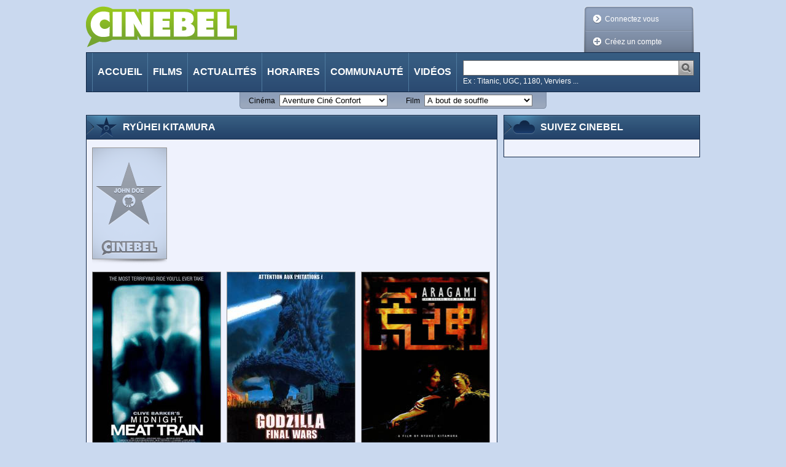

--- FILE ---
content_type: text/html;charset=utf-8
request_url: https://cinebel.dhnet.be/personne/20249/Ry%C3%BBhei_Kitamura
body_size: 100202
content:
















































    
    
    
    
    
        
    






<!DOCTYPE html PUBLIC "-//W3C//DTD XHTML 1.0 Transitional//EN"
   "http://www.w3.org/TR/xhtml1/DTD/xhtml1-transitional.dtd">
<html xmlns="http://www.w3.org/1999/xhtml"
      xmlns:og="http://ogp.me/ns#"
      xmlns:fb="https://www.facebook.com/2008/fbml" xml:lang="fr" lang="fr">
    <head>
        <title>
            Ryûhei Kitamura - Cinebel
        </title>
        














































    
    
    
    
    
        
    






<meta http-equiv="Content-Type" content="text/html; charset=utf-8"/>
<meta http-equiv="Content-Language" content="fr"/>
<meta name="author" content="Cinebel"/>
<meta name="copyright" content="IPM S.A."/>

<meta name="robots" content="index, follow, noarchive"/>
<meta name="description" content="Biographie de Ryûhei Kitamura"/>
<meta name="keywords" content=""/>
<meta name="dailymotion-domain-verification" content="dmq89sgm8aj0fhxcz" />

    <meta name="google-site-verification" content="_jUgIsOzvDPr3BD0DRKWa482hVCd4eNWTpfKrectO80"/>


    

<link rel="canonical" href="/personnene/20249/Ry%C3%BBhei_Kitamura" />

<link rel="stylesheet" type="text/css" href="/static/css/jquery-ui-1.8.13.custom.css" />

<link rel="stylesheet" type="text/css" href="/static/css/jquery.fancybox-1.3.4.css" media="screen" />

<link rel="stylesheet" type="text/css" href="/static/css/cinebel.css?v=1" />
<link rel="stylesheet" type="text/css" href="/static/css/comment.css" />
<link rel="stylesheet" type="text/css" href="/static/css/newReleases.css" />
<link rel="stylesheet" type="text/css" href="/static/css/videos.css" />
<link rel="stylesheet" type="text/css" href="/static/css/vod.css" />
<link rel="stylesheet" type="text/css" href="/static/css/likeThis.css" />

<!--[if lte IE 7]>
    <link rel="stylesheet" type="text/css" href="/static/css/cinebelIE.css" />
<![endif]-->
<!-- Should be merged-->
<link rel="stylesheet" type="text/css" href="/static/css/profile.css" />
<link rel="stylesheet" type="text/css" href="/static/css/search.css" />



<!-- -->
<link href='https://fonts.googleapis.com/css?family=Permanent+Marker&v1' rel='stylesheet' type='text/css' />

<!-- Google Tag Manager -->
<script>(function(w,d,s,l,i){w[l]=w[l]||[];w[l].push(

{'gtm.start': new Date().getTime(),event:'gtm.js'}
);var f=d.getElementsByTagName(s)[0],
j=d.createElement(s),dl=l!='dataLayer'?'&l='+l:'';j.async=true;j.src=
'https://www.googletagmanager.com/gtm.js?id='+i+dl;f.parentNode.insertBefore(j,f);
})(window,document,'script','dataLayer','GTM-WPVNNM');</script>
<!-- End Google Tag Manager -->

<script type="text/javascript" src="https://ajax.googleapis.com/ajax/libs/jquery/1.6.1/jquery.min.js"></script>
<script type="text/javascript" src="https://ajax.googleapis.com/ajax/libs/jqueryui/1.8.13/jquery-ui.min.js"></script>
<script type="text/javascript" src="/static/js/jquery.carouFredSel-3.2.1.js"></script>
<script type="text/javascript" src="/static/js/jquery.fancybox-1.3.4.js"></script>
<script type="text/javascript" src="/static/js/jquery.carousel.js"></script>
<script type="text/javascript" src="/static/js/jquery.readMore.js"></script>
<script type="text/javascript" src="/static/js/jquery.collapse.js"></script>
<script type="text/javascript" src="/static/js/jquery.form.js"></script>
<script type="text/javascript" src="/static/js/jquery.specialSchedule.js"></script>
<script type="text/javascript" src="/static/js/jquery.lightbox.js"></script>
<script type="text/javascript" src="/static/js/jquery.rating.js?v=2"></script>
<script type="text/javascript" src="/static/js/jquery.cookie.js"></script>
<script type="text/javascript" async="async" crossorigin="anonymous" src="//adyoulike.omnitagjs.com"></script>

    <script type="text/javascript" src="/static/js/cinebel.ipmads.min.js"></script>

<script type="text/javascript" src="/static/js/script.js"></script>
<script async src="https://cdn.cxense.com/track_banners_init.js"></script>

<link rel="alternate" type="application/rss+xml" hreflang="fr" title="Cinebel.be - Les sorties de la semaine" href= "/feed/0" />
<link rel="alternate" type="application/rss+xml" hreflang="fr" title="Cinebel.be - Top 10 membres" href= "/feed/1"/>
<link rel="alternate" type="application/rss+xml" hreflang="fr" title="Cinebel.be - Top 10 scéances" href= "/feed/2"/>
<link rel="alternate" type="application/rss+xml" hreflang="fr" title="Cinebel.be - Les 50 dernières critiques" href= "/feed/3"/>

        <meta property="og:title" content="Ryûhei Kitamura"/>
        
            
            
                <meta property="og:type" content="director"/>
            
        
        <meta property="og:url" content="/personne/20249/Ry%C3%BBhei_Kitamura"/>
        
			
			
			   <meta property="og:image" content="/static/img/person/poster/default.png" />
			
		
        <meta property="og:site_name" content="Cinebel"/>
        <meta property="fb:app_id" content=""/>
        <meta property="fb:admins" content="596111057"/>
        
    </head>
    <body id="personDetailsPage" data-adsconfig='{"OUTOFPAGE_TOP":{}, "LEADERBOARD_TOP":{"refresh":5}, "HALFPAGE_CENTER":{"refresh":5}}' data-datalayer='{"location":"/22133500099/cinebel.dhnet.be/fr/other","params":[]}'>
        <!--[if (!IE) | (gte IE 9) ]><!-->
            















































    
    
    
    
    
        
    





<div id="SPLASH_CENTER" class="splash" data-callback="splash"></div>

        <!--<![endif]-->
        
            















































    
    
    
    
    
        
    





<div class="OUTOFPAGE_TOP wallpaper" data-callback="wallpaper"></div>
        
        <div id="root">
            















































    
    
    
    
    
        
    





<ul id="skipLinks" class="nav">
    <li><a href="#content">Aller au contenu</a></li>
    <li><a href="#searchQuery">Aller à la recherche</a></li>
    <li><a href="#menu">Aller à la navigation</a></li>
</ul>

            















































    
    
    
    
    
        
    






<!-- Google Tag Manager (noscript) -->
<noscript>
    <iframe src="https://www.googletagmanager.com/ns.html?id=GTM-WPVNNM" height="0" width="0"
            style="display:none;visibility:hidden"></iframe>
</noscript>
<!-- End Google Tag Manager (noscript) -->

















































    
    
    
    
    
        
    






    
    
        
    

<div id="cim">
    <script type="text/javascript">
        <!--//--><![CDATA[//><!--
        var pp_gemius_identifier = '.RqV9iN6JbvSElHjCnSoHsQL7FkWA2wBya_glw.L3JL.J7';
        var pp_gemius_extraparameters = new Array('lan=FR', 'key=cinema', 'subs=cinebel', 'free=other');
        // lines below shouldn't be edited
        (function(d,t) {try {var gt=d.createElement(t),s=d.getElementsByTagName(t)[0],l='http'+((location.protocol=='https:')?'s':''); gt.setAttribute('async','async');gt.setAttribute('defer','defer'); gt.src=l+'://gabe.hit.gemius.pl/xgemius.js'; s.parentNode.insertBefore(gt,s);} catch (e) {}})(document,'script');
        //--><!]]>
    </script>
</div>


<script type="text/javascript">
// <![CDATA[
    $.fancybox.init();
//]]>
</script>



<!--[if lte IE 7]>
    <p class="msgError">
        Saviez-vous que votre version d'Internet Explorer est dépassée ?<br/>Pour obtenir la meilleure expérience de navigation possible sur cinebel.be, vous devez <a href="http://www.microsoft.com/france/windows/internet-explorer/telechargement-ie8.aspx" target="_blank" style="text-decoration: underline">effectuer une mise à jour</a> ou <a href="http://europe.mozilla.org/fr/" target="_blank" style="text-decoration: underline">utiliser un autre navigateur</a>.
    </p>
<![endif]-->

<div id="header">
    
    















































    
    
    
    
    
        
    





<div class="LEADERBOARD_TOP leaderboard"></div>
    <a id="logo" href="/" title="Retour à la page d'accueil">
        <img src="/static/img/logo.png?1" width="246" height="67" alt="Cinebel: Tous les films. Tous les cinémas"/>
    </a>
    
        
        
            <div id="userArea" class="disconnected">
                <div class="decorator"></div>
                <ul>
                    <li id="login"><a class="decoLink login" href="#loginForm"><span class="deco"></span>Connectez vous</a></li>
                    <li id="createProfile"><a class="decoLink createProfile iframe" href="/inscription"><span class="deco"></span>Créez un compte</a></li>
                </ul>
            </div>
            <div class="lightBoxInlineContent">
                <div id="loginForm" class="section lightBox">
                    <h1 class="hd"><span>Connexion à votre compte</span></h1>
                    <form class="bd" action="/login" method="post">
                        <div class="inProgressFlag"></div>
                        
                        <div class="textInput">
                            <label for="userName">Identifiant ou email</label>
                            <input type="text" id="userName" name="userName"/>
                        </div>
                        <div class="textInput">
                            <label for="password">Mot de passe</label>
                            <input type="password" id="password" name="password"/>
                        </div>
                        <div class="submitterBlock">
                            <input type="hidden" name="login" value="login" />
                            <input type="submit" value="Connectez vous" />
                            <div class="checkInput">
                                <input type="checkbox" id="stayConnected" name="stayConnected"/>
                                <label for="stayConnected">Rester connecté</label>
                            </div>
                            <a id="ForgotPassword" class="iframe" href="/recover/password">Mot de passe oublié ?</a>
                            <p id="notYetMember">Pas encore inscrit ?&nbsp;<a class="createProfile iframe" href="/inscription">Créez un compte</a></p>
                        </div>
                    </form>
                </div>
            </div>
        
    
    <script type="text/javascript">
    // <![CDATA[
        //$('#userArea.disconnected ul').prepend('<li id="login"><a class="jsgene decoLink login" href="#loginForm"><span class="deco"></span>Connectez vous</a></li>');
        $.userArea("Les données que vous avez saisies ne sont pas correctes ou votre compte n'est pas encore activé");
    // ]]>
    </script>

    <div id="menu">
        <ul class="nav">
            
            
                <li id="MI_home"> <a href="/">Accueil</a></li>
            
            
            
                <li id="MI_nowShowing"><a href="/films">Films</a></li>
            
            
            
                <li id="MI_news"><a href="/actualite">Actualités</a></li>
            
            
            
                <li id="MI_programs"><a href="/horaires">Horaires</a></li>
            
            
            
                <li id="MI_community"><a href="/communaute">Communauté</a></li>
            
            
            
                <li id="MI_video"><a href="/videos">Vidéos</a></li>
            
        </ul>
        <form method="get" action="/recherche" class="search" id="search">
            <div class="searchInput">
                <input class="searchQuery" name="query" type="text" title="Chercher"/>
                <input class="searchSubmit" type="image" src="/static/img/searchSubmit.png" alt="Lancer la recherche" />
            </div>
            <p class="sampleValues">Ex : Titanic, UGC, 1180, Verviers ...</p>
        </form>
    </div>
</div>

















































    
    
    
    
    
        
    





<div id="quickLinks">
    <form id="theatersQL" action="/redirect/theater" method="get" name="quickLinks">
        <div>
            <label for="theaterSelector">Cinéma</label>
            <select name="id" id="theaterSelector">
               
                   <option value="693">
                       Aventure Ciné Confort
                   </option>
               
                   <option value="931">
                       Bouillon Ciné
                   </option>
               
                   <option value="712">
                       Bozar
                   </option>
               
                   <option value="706">
                       CINEMATEK
                   </option>
               
                   <option value="921">
                       CineXtra Bastogne
                   </option>
               
                   <option value="935">
                       CineXtra Marche
                   </option>
               
                   <option value="725">
                       Cineflagey
                   </option>
               
                   <option value="1099">
                       Cinema Cameo
                   </option>
               
                   <option value="778">
                       Cinema Cartoon's
                   </option>
               
                   <option value="978">
                       Cinema Koksijde
                   </option>
               
                   <option value="971">
                       Cinema Rio
                   </option>
               
                   <option value="823">
                       Cinema ZED-STUK
                   </option>
               
                   <option value="1126">
                       Cinema ZED-Vesalius
                   </option>
               
                   <option value="754">
                       Ciné Centre
                   </option>
               
                   <option value="902">
                       Ciné Couvin
                   </option>
               
                   <option value="923">
                       Ciné Espace
                   </option>
               
                   <option value="900">
                       Ciné Gedinne
                   </option>
               
                   <option value="903">
                       Ciné-Chaplin
                   </option>
               
                   <option value="1122">
                       Ciné4 Nivelles
                   </option>
               
                   <option value="1104">
                       Cinéma CAMEO
                   </option>
               
                   <option value="1064">
                       Cinéma Cameo (Tamines)
                   </option>
               
                   <option value="956">
                       Cinéma For&ver
                   </option>
               
                   <option value="739">
                       Cinéma Le Stockel
                   </option>
               
                   <option value="707">
                       Cinéma Nova
                   </option>
               
                   <option value="731">
                       Cinéma Vendôme
                   </option>
               
                   <option value="759">
                       Cinéma l'Etoile
                   </option>
               
                   <option value="691">
                       Galeries Cinéma
                   </option>
               
                   <option value="874">
                       Imagix Huy
                   </option>
               
                   <option value="940">
                       Imagix Mons
                   </option>
               
                   <option value="952">
                       Imagix Tournai
                   </option>
               
                   <option value="787">
                       Kinepolis Antwerpen
                   </option>
               
                   <option value="716">
                       Kinepolis Bruxelles
                   </option>
               
                   <option value="765">
                       Kinepolis Imagibraine
                   </option>
               
                   <option value="862">
                       Kinepolis Liège
                   </option>
               
                   <option value="958">
                       L'Ecran Ath
                   </option>
               
                   <option value="863">
                       Le Churchill
                   </option>
               
                   <option value="925">
                       Le Foyer
                   </option>
               
                   <option value="864">
                       Le Parc
                   </option>
               
                   <option value="947">
                       Le Stuart
                   </option>
               
                   <option value="1128">
                       Le Totem
                   </option>
               
                   <option value="873">
                       Les Variétés
                   </option>
               
                   <option value="1120">
                       Lumière Antwerpen
                   </option>
               
                   <option value="1129">
                       Lumière Mechelen
                   </option>
               
                   <option value="1111">
                       Moviemills
                   </option>
               
                   <option value="927">
                       Nos Loisirs
                   </option>
               
                   <option value="1118">
                       Palace
                   </option>
               
                   <option value="869">
                       Palace (Liège)
                   </option>
               
                   <option value="896">
                       Pathé Acinapolis Namur
                   </option>
               
                   <option value="908">
                       Pathé Charleroi
                   </option>
               
                   <option value="758">
                       Pathé Louvain-la-Neuve
                   </option>
               
                   <option value="883">
                       Pathé Verviers
                   </option>
               
                   <option value="926">
                       Patria
                   </option>
               
                   <option value="943">
                       Plaza ArtHouse Cinema
                   </option>
               
                   <option value="938">
                       Plaza Hotton
                   </option>
               
                   <option value="909">
                       Quai 10-Côté Parc
                   </option>
               
                   <option value="1116">
                       Quai10
                   </option>
               
                   <option value="1063">
                       Sauvenière
                   </option>
               
                   <option value="994">
                       Sphinx
                   </option>
               
                   <option value="995">
                       Studio Skoop
                   </option>
               
                   <option value="786">
                       UGC Antwerpen
                   </option>
               
                   <option value="713">
                       UGC De Brouckère
                   </option>
               
                   <option value="730">
                       UGC Toison d'Or
                   </option>
               
                   <option value="888">
                       Versailles
                   </option>
               
                   <option value="762">
                       Wellington
                   </option>
               
                   <option value="1115">
                       White Cinéma
                   </option>
               
            </select>
            <noscript>
                <input type="submit" value="Go" />
            </noscript>
        </div>
    </form>
    <form id="moviesQL" action="/redirect/movie" method="get" name="quickLinks">
        <div>
            <label for="movieSelector">Film</label>
            <select name="id" id="movieSelector">
                
                    <option value="4154">
                        














































    
    
    
    
    
        
    








	
	
	    

	    

        A bout de souffle
	


                    </option>
                
                    <option value="1018402">
                        














































    
    
    
    
    
        
    








	
	
	    

	    

        A Ghost Story
	


                    </option>
                
                    <option value="1025569">
                        














































    
    
    
    
    
        
    








	
	
	    

	    

        A Real Pain
	


                    </option>
                
                    <option value="1020718">
                        














































    
    
    
    
    
        
    








	
        

        

	    Adieu l&#039;hiver
	
	


                    </option>
                
                    <option value="1026992">
                        














































    
    
    
    
    
        
    








	
	
	    

	    

        Adnan Being and Time
	


                    </option>
                
                    <option value="1014710">
                        














































    
    
    
    
    
        
    








	
	
	    

	    

        Amy
	


                    </option>
                
                    <option value="1026667">
                        














































    
    
    
    
    
        
    








	
	
	    

	    

        Arco
	


                    </option>
                
                    <option value="1026583">
                        














































    
    
    
    
    
        
    








	
        

        

	    Au rythme de Vera
	
	


                    </option>
                
                    <option value="1015089">
                        














































    
    
    
    
    
        
    








	
	
	    

	    

        Ay Ramon !
	


                    </option>
                
                    <option value="1161">
                        














































    
    
    
    
    
        
    








	
	
	    

	    

        Bad Lieutenant
	


                    </option>
                
                    <option value="1026759">
                        














































    
    
    
    
    
        
    








	
        

        

	    Berlinguer, la grande ambition
	
	


                    </option>
                
                    <option value="1026551">
                        














































    
    
    
    
    
        
    








	
	
	    

	    

        Black Phone 2
	


                    </option>
                
                    <option value="1026883">
                        














































    
    
    
    
    
        
    








	
	
	    

	    

        Blueberry Dreams
	


                    </option>
                
                    <option value="1026969">
                        














































    
    
    
    
    
        
    








	
	
	    

	    

        Bogancloch
	


                    </option>
                
                    <option value="7173">
                        














































    
    
    
    
    
        
    








	
        

        

	    Brève histoire d&#039;amour
	
	


                    </option>
                
                    <option value="1026629">
                        














































    
    
    
    
    
        
    








	
	
	    

	    

        Bugonia
	


                    </option>
                
                    <option value="1026662">
                        














































    
    
    
    
    
        
    








	
	
	    

	    

        C&#039;était mieux demain
	


                    </option>
                
                    <option value="1026831">
                        














































    
    
    
    
    
        
    








	
        

        

	    Chainsaw Man - Le Film: L’Arc de Reze / Chainsaw Man - The Movie: Reze Arc
	
	


                    </option>
                
                    <option value="1026341">
                        














































    
    
    
    
    
        
    








	
	
	    

	    

        Chien 51
	


                    </option>
                
                    <option value="484">
                        














































    
    
    
    
    
        
    








	
	
	    

	    

        Clueless
	


                    </option>
                
                    <option value="1026966">
                        














































    
    
    
    
    
        
    








	
	
	    

	    

        Coexistencia, sur les traces des pumas
	


                    </option>
                
                    <option value="1026497">
                        














































    
    
    
    
    
        
    








	
        

        

	    Conjuring: L&#039;Heure du jugement
	
	


                    </option>
                
                    <option value="1026672">
                        














































    
    
    
    
    
        
    








	
	
	    

	    

        Connemara
	


                    </option>
                
                    <option value="9016">
                        














































    
    
    
    
    
        
    








	
	
	    

	    

        Dark City
	


                    </option>
                
                    <option value="1027008">
                        














































    
    
    
    
    
        
    








	
	
	    

	    

        De caballos y guitarras
	


                    </option>
                
                    <option value="1026855">
                        














































    
    
    
    
    
        
    








	
	
	    

	    

        De Club van Sinterklaas - Een Dolle Beestenboel
	


                    </option>
                
                    <option value="1026637">
                        














































    
    
    
    
    
        
    








	
	
	    

	    

        De Film van Rutger, Thomas &amp; Paco
	


                    </option>
                
                    <option value="1026856">
                        














































    
    
    
    
    
        
    








	
	
	    

	    

        De Grote Sinterklaasfilm en de verdwenen verlanglijstjes
	


                    </option>
                
                    <option value="1026784">
                        














































    
    
    
    
    
        
    








	
        

        

	    Demon Slayer: Kimetsu no Yaiba - La Forteresse Infinie
	
	


                    </option>
                
                    <option value="445">
                        














































    
    
    
    
    
        
    








	
        

        

	    Dernières heures à Denver
	
	


                    </option>
                
                    <option value="1026693">
                        














































    
    
    
    
    
        
    








	
	
	    

	    

        Des preuves d&#039;amour
	


                    </option>
                
                    <option value="1026957">
                        














































    
    
    
    
    
        
    








	
        

        

	    Deux Procureurs / Two Prosecutors
	
	


                    </option>
                
                    <option value="1026994">
                        














































    
    
    
    
    
        
    








	
	
	    

	    

        Don&#039;t Take It Personally
	


                    </option>
                
                    <option value="1026491">
                        














































    
    
    
    
    
        
    








	
	
	    

	    

        Dossier 137
	


                    </option>
                
                    <option value="1026553">
                        














































    
    
    
    
    
        
    








	
        

        

	    Downton Abbey III - Le Grand Final
	
	


                    </option>
                
                    <option value="1025987">
                        














































    
    
    
    
    
        
    








	
        

        

	    Dragons
	
	


                    </option>
                
                    <option value="1007918">
                        














































    
    
    
    
    
        
    








	
	
	    

	    

        Drive
	


                    </option>
                
                    <option value="10684">
                        














































    
    
    
    
    
        
    








	
	
	    

	    

        Dune
	


                    </option>
                
                    <option value="10544">
                        














































    
    
    
    
    
        
    








	
        

        

	    Débris de l&#039;empire / Fragments of an Empire
	
	


                    </option>
                
                    <option value="1027016">
                        














































    
    
    
    
    
        
    








	
        

        

	    Détective Conan : La Mémoire Retrouvée
	
	


                    </option>
                
                    <option value="1025989">
                        














































    
    
    
    
    
        
    








	
	
	    

	    

        Elio
	


                    </option>
                
                    <option value="1026580">
                        














































    
    
    
    
    
        
    








	
        

        

	    En première ligne
	
	


                    </option>
                
                    <option value="1308">
                        














































    
    
    
    
    
        
    








	
	
	    

	    

        Eraserhead
	


                    </option>
                
                    <option value="1026660">
                        














































    
    
    
    
    
        
    








	
        

        

	    Exit 8
	
	


                    </option>
                
                    <option value="1026531">
                        














































    
    
    
    
    
        
    








	
	
	    

	    

        Falcon Express
	


                    </option>
                
                    <option value="661">
                        














































    
    
    
    
    
        
    








	
	
	    

	    

        Fargo
	


                    </option>
                
                    <option value="5593">
                        














































    
    
    
    
    
        
    








	
        

        

	    Fast and Furious
	
	


                    </option>
                
                    <option value="1026884">
                        














































    
    
    
    
    
        
    








	
	
	    

	    

        Fierté nationale : de Jéricho vers Gaza
	


                    </option>
                
                    <option value="1026975">
                        














































    
    
    
    
    
        
    








	
	
	    

	    

        Fiume o morte!
	


                    </option>
                
                    <option value="1026697">
                        














































    
    
    
    
    
        
    








	
	
	    

	    

        Flophouse America
	


                    </option>
                
                    <option value="1026696">
                        














































    
    
    
    
    
        
    








	
	
	    

	    

        FLY - Beyond the Spectrum
	


                    </option>
                
                    <option value="1026761">
                        














































    
    
    
    
    
        
    








	
	
	    

	    

        Follemente
	


                    </option>
                
                    <option value="1026511">
                        














































    
    
    
    
    
        
    








	
        

        

	    Gabby et la maison magique - Le film
	
	


                    </option>
                
                    <option value="1007286">
                        














































    
    
    
    
    
        
    








	
        

        

	    Gatsby le Magnifique
	
	


                    </option>
                
                    <option value="1026828">
                        














































    
    
    
    
    
        
    








	
	
	    

	    

        Good Boy
	


                    </option>
                
                    <option value="1017589">
                        














































    
    
    
    
    
        
    








	
	
	    

	    

        Good Time
	


                    </option>
                
                    <option value="1014283">
                        














































    
    
    
    
    
        
    








	
	
	    

	    

        Gradual Speed
	


                    </option>
                
                    <option value="222">
                        














































    
    
    
    
    
        
    








	
	
	    

	    

        Heat
	


                    </option>
                
                    <option value="1026923">
                        














































    
    
    
    
    
        
    








	
        

        

	    Het kleine spookje Laban spookt weer rond
	
	


                    </option>
                
                    <option value="1004840">
                        














































    
    
    
    
    
        
    








	
        

        

	    Histoire de la Nuit
	
	


                    </option>
                
                    <option value="1026145">
                        














































    
    
    
    
    
        
    








	
	
	    

	    

        Hola Frida !
	


                    </option>
                
                    <option value="1024203">
                        














































    
    
    
    
    
        
    








	
	
	    

	    

        Holding Up the Sky
	


                    </option>
                
                    <option value="1026995">
                        














































    
    
    
    
    
        
    








	
	
	    

	    

        Homicide
	


                    </option>
                
                    <option value="1026710">
                        














































    
    
    
    
    
        
    








	
        

        

	    Hopper 2 : Le Secret de la marmotte
	
	


                    </option>
                
                    <option value="1025076">
                        














































    
    
    
    
    
        
    








	
	
	    

	    

        Hors-saison
	


                    </option>
                
                    <option value="1018828">
                        














































    
    
    
    
    
        
    








	
        

        

	    Hérédité
	
	


                    </option>
                
                    <option value="1026991">
                        














































    
    
    
    
    
        
    








	
	
	    

	    

        Inclassable - Don’t Put Me in a Box
	


                    </option>
                
                    <option value="1026472">
                        














































    
    
    
    
    
        
    








	
        

        

	    Insaisissables 3
	
	


                    </option>
                
                    <option value="1026900">
                        














































    
    
    
    
    
        
    








	
	
	    

	    

        Jean Valjean
	


                    </option>
                
                    <option value="1026690">
                        














































    
    
    
    
    
        
    








	
	
	    

	    

        Julian
	


                    </option>
                
                    <option value="1026178">
                        














































    
    
    
    
    
        
    








	
        

        

	    Jurassic World Renaissance
	
	


                    </option>
                
                    <option value="1026044">
                        














































    
    
    
    
    
        
    








	
	
	    

	    

        Kaamelott - Deuxième volet (partie 1)
	


                    </option>
                
                    <option value="1021977">
                        














































    
    
    
    
    
        
    








	
	
	    

	    

        Kaamelott: Premier volet
	


                    </option>
                
                    <option value="1009752">
                        














































    
    
    
    
    
        
    








	
	
	    

	    

        Kid
	


                    </option>
                
                    <option value="739">
                        














































    
    
    
    
    
        
    








	
	
	    

	    

        Kiss of Death
	


                    </option>
                
                    <option value="1027004">
                        














































    
    
    
    
    
        
    








	
	
	    

	    

        Kontinental &#039;25
	


                    </option>
                
                    <option value="1026440">
                        














































    
    
    
    
    
        
    








	
	
	    

	    

        Kouté Vwa
	


                    </option>
                
                    <option value="1369">
                        














































    
    
    
    
    
        
    








	
	
	    

	    

        L&#039;avventura
	


                    </option>
                
                    <option value="1026920">
                        














































    
    
    
    
    
        
    








	
        

        

	    L&#039;Elue
	
	


                    </option>
                
                    <option value="14015">
                        














































    
    
    
    
    
        
    








	
	
	    

	    

        L&#039;Enfant
	


                    </option>
                
                    <option value="1026691">
                        














































    
    
    
    
    
        
    








	
	
	    

	    

        L&#039;Etranger
	


                    </option>
                
                    <option value="1026790">
                        














































    
    
    
    
    
        
    








	
	
	    

	    

        L&#039;Homme qui rétrécit
	


                    </option>
                
                    <option value="1026762">
                        














































    
    
    
    
    
        
    








	
	
	    

	    

        L&#039;Inconnu de la Grande Arche
	


                    </option>
                
                    <option value="1026665">
                        














































    
    
    
    
    
        
    








	
	
	    

	    

        L&#039;Intérêt d&#039;Adam
	


                    </option>
                
                    <option value="1026885">
                        














































    
    
    
    
    
        
    








	
	
	    

	    

        L&#039;Ombre de Goya
	


                    </option>
                
                    <option value="1026768">
                        














































    
    
    
    
    
        
    








	
	
	    

	    

        La Bonne étoile
	


                    </option>
                
                    <option value="1026763">
                        














































    
    
    
    
    
        
    








	
        

        

	    La Disparition de Josef Mengele / The Disappearance of Josef Mengele
	
	


                    </option>
                
                    <option value="1026748">
                        














































    
    
    
    
    
        
    








	
	
	    

	    

        La Femme la plus riche du Monde
	


                    </option>
                
                    <option value="1024962">
                        














































    
    
    
    
    
        
    








	
	
	    

	    

        La Grande Barrière de corail
	


                    </option>
                
                    <option value="1026974">
                        














































    
    
    
    
    
        
    








	
	
	    

	    

        La guitarra flamenca de Yerai Cortés
	


                    </option>
                
                    <option value="154">
                        














































    
    
    
    
    
        
    








	
	
	    

	    

        La Haine
	


                    </option>
                
                    <option value="1026990">
                        














































    
    
    
    
    
        
    








	
	
	    

	    

        La Marsellesa de los borrachos
	


                    </option>
                
                    <option value="11216">
                        














































    
    
    
    
    
        
    








	
	
	    

	    

        La Noire de...
	


                    </option>
                
                    <option value="1025541">
                        














































    
    
    
    
    
        
    








	
	
	    

	    

        La Nuit se traîne
	


                    </option>
                
                    <option value="1026731">
                        














































    
    
    
    
    
        
    








	
	
	    

	    

        La Petite Dernière
	


                    </option>
                
                    <option value="12744">
                        














































    
    
    
    
    
        
    








	
        

        

	    La Petite taupe
	
	


                    </option>
                
                    <option value="1026045">
                        














































    
    
    
    
    
        
    








	
        

        

	    La Vie, en gros
	
	


                    </option>
                
                    <option value="1026770">
                        














































    
    
    
    
    
        
    








	
        

        

	    La Voix de Hind Rajab
	
	


                    </option>
                
                    <option value="13817">
                        














































    
    
    
    
    
        
    








	
        

        

	    Labyrinthe
	
	


                    </option>
                
                    <option value="1026895">
                        














































    
    
    
    
    
        
    








	
	
	    

	    

        Lampje
	


                    </option>
                
                    <option value="1027023">
                        














































    
    
    
    
    
        
    








	
        

        

	    Le Corbusier à Chandigarh : la force de l&#039;utopie
	
	


                    </option>
                
                    <option value="7761">
                        














































    
    
    
    
    
        
    








	
        

        

	    Le Destin
	
	


                    </option>
                
                    <option value="7447">
                        














































    
    
    
    
    
        
    








	
        

        

	    Le Feu
	
	


                    </option>
                
                    <option value="1026909">
                        














































    
    
    
    
    
        
    








	
        

        

	    Le Flic de Miami
	
	


                    </option>
                
                    <option value="1008469">
                        














































    
    
    
    
    
        
    








	
        

        

	    Le Gruffalo
	
	


                    </option>
                
                    <option value="1026877">
                        














































    
    
    
    
    
        
    








	
	
	    

	    

        Le Jour J
	


                    </option>
                
                    <option value="1026661">
                        














































    
    
    
    
    
        
    








	
	
	    

	    

        Le Million
	


                    </option>
                
                    <option value="1026642">
                        














































    
    
    
    
    
        
    








	
        

        

	    Le Monde de Wishy
	
	


                    </option>
                
                    <option value="1026896">
                        














































    
    
    
    
    
        
    








	
        

        

	    Le Roi des rois
	
	


                    </option>
                
                    <option value="1026640">
                        














































    
    
    
    
    
        
    








	
        

        

	    Le Royaume de Kensuké
	
	


                    </option>
                
                    <option value="1026936">
                        














































    
    
    
    
    
        
    








	
	
	    

	    

        Le Secret des mésanges
	


                    </option>
                
                    <option value="326">
                        














































    
    
    
    
    
        
    








	
        

        

	    Le Silence des agneaux
	
	


                    </option>
                
                    <option value="1026989">
                        














































    
    
    
    
    
        
    








	
	
	    

	    

        Le Veilleur
	


                    </option>
                
                    <option value="1026483">
                        














































    
    
    
    
    
        
    








	
	
	    

	    

        Les Aigles de la République
	


                    </option>
                
                    <option value="1017653">
                        














































    
    
    
    
    
        
    








	
        

        

	    Les Anges déchus
	
	


                    </option>
                
                    <option value="1026031">
                        














































    
    
    
    
    
        
    








	
        

        

	    Les Bad Guys 2
	
	


                    </option>
                
                    <option value="1026733">
                        














































    
    
    
    
    
        
    








	
	
	    

	    

        Les Baronnes
	


                    </option>
                
                    <option value="1026675">
                        














































    
    
    
    
    
        
    








	
	
	    

	    

        Les Braises
	


                    </option>
                
                    <option value="1026700">
                        














































    
    
    
    
    
        
    








	
	
	    

	    

        Les Enfants vont bien
	


                    </option>
                
                    <option value="12552">
                        














































    
    
    
    
    
        
    








	
        

        

	    Les Harmonies Werckmeister
	
	


                    </option>
                
                    <option value="1026630">
                        














































    
    
    
    
    
        
    








	
        

        

	    Les Intrus: Chapitre 2
	
	


                    </option>
                
                    <option value="1026922">
                        














































    
    
    
    
    
        
    








	
	
	    

	    

        Les Moodz au cinéma
	


                    </option>
                
                    <option value="1026805">
                        














































    
    
    
    
    
        
    








	
	
	    

	    

        Les Rêveurs
	


                    </option>
                
                    <option value="1026182">
                        














































    
    
    
    
    
        
    








	
        

        

	    Les Schtroumpfs - Le film
	
	


                    </option>
                
                    <option value="1026946">
                        














































    
    
    
    
    
        
    








	
        

        

	    Les Trois chambres de la mélancolie
	
	


                    </option>
                
                    <option value="1025988">
                        














































    
    
    
    
    
        
    








	
	
	    

	    

        Lilo &amp; Stitch
	


                    </option>
                
                    <option value="1027010">
                        














































    
    
    
    
    
        
    








	
	
	    

	    

        Lire et Tracer
	


                    </option>
                
                    <option value="1026987">
                        














































    
    
    
    
    
        
    








	
	
	    

	    

        Lolo &amp; Sosaku: The Western Archive
	


                    </option>
                
                    <option value="1026694">
                        














































    
    
    
    
    
        
    








	
	
	    

	    

        L’Âme Idéale
	


                    </option>
                
                    <option value="1027013">
                        














































    
    
    
    
    
        
    








	
	
	    

	    

        Macumba
	


                    </option>
                
                    <option value="1026103">
                        














































    
    
    
    
    
        
    








	
	
	    

	    

        Make It Look Real
	


                    </option>
                
                    <option value="1026674">
                        














































    
    
    
    
    
        
    








	
        

        

	    Marche ou crève
	
	


                    </option>
                
                    <option value="1026749">
                        














































    
    
    
    
    
        
    








	
	
	    

	    

        Mary Anning
	


                    </option>
                
                    <option value="1027002">
                        














































    
    
    
    
    
        
    








	
	
	    

	    

        Mes fantômes arméniens
	


                    </option>
                
                    <option value="1026670">
                        














































    
    
    
    
    
        
    








	
	
	    

	    

        Moi qui t&#039;aimais
	


                    </option>
                
                    <option value="1010778">
                        














































    
    
    
    
    
        
    








	
        

        

	    Mon voisin Totoro
	
	


                    </option>
                
                    <option value="1027003">
                        














































    
    
    
    
    
        
    








	
	
	    

	    

        Monk in Pieces
	


                    </option>
                
                    <option value="1026889">
                        














































    
    
    
    
    
        
    








	
	
	    

	    

        Morlaix
	


                    </option>
                
                    <option value="1026766">
                        














































    
    
    
    
    
        
    








	
	
	    

	    

        Mother
	


                    </option>
                
                    <option value="1026918">
                        














































    
    
    
    
    
        
    








	
	
	    

	    

        Nachtvlinders
	


                    </option>
                
                    <option value="1026561">
                        














































    
    
    
    
    
        
    








	
	
	    

	    

        Nino
	


                    </option>
                
                    <option value="5080">
                        














































    
    
    
    
    
        
    








	
        

        

	    Nous nous sommes tant aimés
	
	


                    </option>
                
                    <option value="1026668">
                        














































    
    
    
    
    
        
    








	
	
	    

	    

        Nouvelle Vague
	


                    </option>
                
                    <option value="1027006">
                        














































    
    
    
    
    
        
    








	
	
	    

	    

        Nueve Sevillas
	


                    </option>
                
                    <option value="1026947">
                        














































    
    
    
    
    
        
    








	
        

        

	    Ocana, portrait par intermitence
	
	


                    </option>
                
                    <option value="1026751">
                        














































    
    
    
    
    
        
    








	
	
	    

	    

        On vous croit
	


                    </option>
                
                    <option value="1026704">
                        














































    
    
    
    
    
        
    








	
	
	    

	    

        One to One: John &amp; Yoko
	


                    </option>
                
                    <option value="1026756">
                        














































    
    
    
    
    
        
    








	
	
	    

	    

        Out of the Picture
	


                    </option>
                
                    <option value="1010331">
                        














































    
    
    
    
    
        
    








	
	
	    

	    

        Paddington
	


                    </option>
                
                    <option value="1025542">
                        














































    
    
    
    
    
        
    








	
        

        

	    Paddington au Pérou
	
	


                    </option>
                
                    <option value="1024162">
                        














































    
    
    
    
    
        
    








	
	
	    

	    

        Pendant que Nicoleta travaille
	


                    </option>
                
                    <option value="1026999">
                        














































    
    
    
    
    
        
    








	
	
	    

	    

        Peter Hujar&#039;s Day
	


                    </option>
                
                    <option value="1026636">
                        














































    
    
    
    
    
        
    








	
	
	    

	    

        Petit Rempart
	


                    </option>
                
                    <option value="1026635">
                        














































    
    
    
    
    
        
    








	
	
	    

	    

        Pour se revoir
	


                    </option>
                
                    <option value="1026450">
                        














































    
    
    
    
    
        
    








	
	
	    

	    

        Predator: Badlands
	


                    </option>
                
                    <option value="1026827">
                        














































    
    
    
    
    
        
    








	
	
	    

	    

        Premières neiges
	


                    </option>
                
                    <option value="4326">
                        














































    
    
    
    
    
        
    








	
        

        

	    Princesse Mononoké
	
	


                    </option>
                
                    <option value="12187">
                        














































    
    
    
    
    
        
    








	
        

        

	    Printemps, été, automne, hiver… et printemps
	
	


                    </option>
                
                    <option value="1027018">
                        














































    
    
    
    
    
        
    








	
	
	    

	    

        Puisque je suis née
	


                    </option>
                
                    <option value="141">
                        














































    
    
    
    
    
        
    








	
	
	    

	    

        Pulp Fiction
	


                    </option>
                
                    <option value="1026673">
                        














































    
    
    
    
    
        
    








	
	
	    

	    

        Put Your Soul on Your Hand and Walk
	


                    </option>
                
                    <option value="1026993">
                        














































    
    
    
    
    
        
    








	
	
	    

	    

        Quartier sans soleil
	


                    </option>
                
                    <option value="1026945">
                        














































    
    
    
    
    
        
    








	
        

        

	    Rage in Harlem: la reine des pommes
	
	


                    </option>
                
                    <option value="2589">
                        














































    
    
    
    
    
        
    








	
	
	    

	    

        Raining Stones
	


                    </option>
                
                    <option value="1027022">
                        














































    
    
    
    
    
        
    








	
	
	    

	    

        Rallumer les étoiles
	


                    </option>
                
                    <option value="1026717">
                        














































    
    
    
    
    
        
    








	
	
	    

	    

        Regretting You
	


                    </option>
                
                    <option value="654">
                        














































    
    
    
    
    
        
    








	
        

        

	    Riz amer
	
	


                    </option>
                
                    <option value="1026622">
                        














































    
    
    
    
    
        
    








	
	
	    

	    

        Road 190
	


                    </option>
                
                    <option value="1011248">
                        














































    
    
    
    
    
        
    








	
	
	    

	    

        Rocky IV
	


                    </option>
                
                    <option value="1023917">
                        














































    
    
    
    
    
        
    








	
	
	    

	    

        Romeo is Bleeding
	


                    </option>
                
                    <option value="3655">
                        














































    
    
    
    
    
        
    








	
	
	    

	    

        Rosetta
	


                    </option>
                
                    <option value="1026721">
                        














































    
    
    
    
    
        
    








	
        

        

	    Running Man
	
	


                    </option>
                
                    <option value="1026677">
                        














































    
    
    
    
    
        
    








	
        

        

	    Rêves / Dreams
	
	


                    </option>
                
                    <option value="1026911">
                        














































    
    
    
    
    
        
    








	
	
	    

	    

        Sacré Coeur
	


                    </option>
                
                    <option value="2607">
                        














































    
    
    
    
    
        
    








	
        

        

	    Salò ou les 120 Journées de Sodome
	
	


                    </option>
                
                    <option value="1026998">
                        














































    
    
    
    
    
        
    








	
	
	    

	    

        Sane Inside Insanity: The Phenomenon of Rocky Horror
	


                    </option>
                
                    <option value="1008895">
                        














































    
    
    
    
    
        
    








	
	
	    

	    

        Sangue Mineiro
	


                    </option>
                
                    <option value="1020801">
                        














































    
    
    
    
    
        
    








	
	
	    

	    

        Sans frapper
	


                    </option>
                
                    <option value="1019668">
                        














































    
    
    
    
    
        
    








	
        

        

	    Secrets et mensonges
	
	


                    </option>
                
                    <option value="189">
                        














































    
    
    
    
    
        
    








	
        

        

	    Seven
	
	


                    </option>
                
                    <option value="1026901">
                        














































    
    
    
    
    
        
    








	
	
	    

	    

        Shaun le Mouton: La Vie est une fête !
	


                    </option>
                
                    <option value="1022027">
                        














































    
    
    
    
    
        
    








	
	
	    

	    

        Si c&#039;était de l&#039;amour
	


                    </option>
                
                    <option value="1026924">
                        














































    
    
    
    
    
        
    








	
        

        

	    Si tu tends l&#039;oreille
	
	


                    </option>
                
                    <option value="1027007">
                        














































    
    
    
    
    
        
    








	
	
	    

	    

        Siete Jereles
	


                    </option>
                
                    <option value="1026579">
                        














































    
    
    
    
    
        
    








	
	
	    

	    

        Sirât
	


                    </option>
                
                    <option value="1026797">
                        














































    
    
    
    
    
        
    








	
	
	    

	    

        Spinal Tap II: The End Continues
	


                    </option>
                
                    <option value="1026607">
                        














































    
    
    
    
    
        
    








	
	
	    

	    

        Springsteen: Deliver Me from Nowhere
	


                    </option>
                
                    <option value="1027015">
                        














































    
    
    
    
    
        
    








	
        

        

	    Suburban Legend
	
	


                    </option>
                
                    <option value="1026648">
                        














































    
    
    
    
    
        
    








	
        

        

	    Super Grand Prix
	
	


                    </option>
                
                    <option value="1026340">
                        














































    
    
    
    
    
        
    








	
	
	    

	    

        T&#039;as pas changé
	


                    </option>
                
                    <option value="1026899">
                        














































    
    
    
    
    
        
    








	
	
	    

	    

        Team Spirit Next Gen
	


                    </option>
                
                    <option value="1027014">
                        














































    
    
    
    
    
        
    








	
        

        

	    Terra Nullius: confessions d&#039;un mercenaire
	
	


                    </option>
                
                    <option value="1026707">
                        














































    
    
    
    
    
        
    








	
        

        

	    The Blue Trail
	
	


                    </option>
                
                    <option value="1026984">
                        














































    
    
    
    
    
        
    








	
	
	    

	    

        The Friendship Bench
	


                    </option>
                
                    <option value="1026676">
                        














































    
    
    
    
    
        
    








	
        

        

	    The Last Viking
	
	


                    </option>
                
                    <option value="1026728">
                        














































    
    
    
    
    
        
    








	
	
	    

	    

        The North
	


                    </option>
                
                    <option value="416">
                        














































    
    
    
    
    
        
    








	
	
	    

	    

        The Rocky Horror Picture Show
	


                    </option>
                
                    <option value="1026240">
                        














































    
    
    
    
    
        
    








	
	
	    

	    

        The Salt Path
	


                    </option>
                
                    <option value="1026509">
                        














































    
    
    
    
    
        
    








	
	
	    

	    

        The Smashing Machine
	


                    </option>
                
                    <option value="1026985">
                        














































    
    
    
    
    
        
    








	
        

        

	    The Tirana Conspiracy
	
	


                    </option>
                
                    <option value="1027005">
                        














































    
    
    
    
    
        
    








	
        

        

	    The Vanishing Point
	
	


                    </option>
                
                    <option value="1026968">
                        














































    
    
    
    
    
        
    








	
	
	    

	    

        The Wedding Banquet
	


                    </option>
                
                    <option value="1026718">
                        














































    
    
    
    
    
        
    








	
	
	    

	    

        Timioche
	


                    </option>
                
                    <option value="1007593">
                        














































    
    
    
    
    
        
    








	
	
	    

	    

        Tomboy
	


                    </option>
                
                    <option value="1026976">
                        














































    
    
    
    
    
        
    








	
	
	    

	    

        Tout ça ne nous rendra pas Noël
	


                    </option>
                
                    <option value="731">
                        














































    
    
    
    
    
        
    








	
        

        

	    Traumatismes
	
	


                    </option>
                
                    <option value="1022055">
                        














































    
    
    
    
    
        
    








	
	
	    

	    

        Tremor - Es ist Immer Krieg
	


                    </option>
                
                    <option value="1026393">
                        














































    
    
    
    
    
        
    








	
	
	    

	    

        Tron: Ares
	


                    </option>
                
                    <option value="1027001">
                        














































    
    
    
    
    
        
    








	
	
	    

	    

        TWST - Things We Said Today
	


                    </option>
                
                    <option value="1022028">
                        














































    
    
    
    
    
        
    








	
	
	    

	    

        Un pays qui se tient sage
	


                    </option>
                
                    <option value="1025368">
                        














































    
    
    
    
    
        
    








	
	
	    

	    

        Un p’tit truc en plus
	


                    </option>
                
                    <option value="1026632">
                        














































    
    
    
    
    
        
    








	
        

        

	    Un simple accident / It Was Just an Accident
	
	


                    </option>
                
                    <option value="1026378">
                        














































    
    
    
    
    
        
    








	
        

        

	    Une bataille après l&#039;autre
	
	


                    </option>
                
                    <option value="1026482">
                        














































    
    
    
    
    
        
    








	
        

        

	    Valeur sentimentale
	
	


                    </option>
                
                    <option value="1027009">
                        














































    
    
    
    
    
        
    








	
	
	    

	    

        Veiller sur
	


                    </option>
                
                    <option value="1026504">
                        














































    
    
    
    
    
        
    








	
	
	    

	    

        Veuves !
	


                    </option>
                
                    <option value="1026881">
                        














































    
    
    
    
    
        
    








	
	
	    

	    

        Vitrival
	


                    </option>
                
                    <option value="8899">
                        














































    
    
    
    
    
        
    








	
        

        

	    Vol au-dessus d&#039;un nid de coucou
	
	


                    </option>
                
                    <option value="1026919">
                        














































    
    
    
    
    
        
    








	
	
	    

	    

        Voor de meisjes
	


                    </option>
                
                    <option value="1026754">
                        














































    
    
    
    
    
        
    








	
	
	    

	    

        We Had Fun Yesterday
	


                    </option>
                
                    <option value="1026960">
                        














































    
    
    
    
    
        
    








	
        

        

	    What Does That Nature Say to You
	
	


                    </option>
                
                    <option value="1026512">
                        














































    
    
    
    
    
        
    








	
        

        

	    Wicked - Partie II
	
	


                    </option>
                
                    <option value="1013655">
                        














































    
    
    
    
    
        
    








	
	
	    

	    

        Willow Springs
	


                    </option>
                
                    <option value="1026593">
                        














































    
    
    
    
    
        
    








	
	
	    

	    

        Y a pas de réseau
	


                    </option>
                
                    <option value="1026791">
                        














































    
    
    
    
    
        
    








	
	
	    

	    

        Yoroï
	


                    </option>
                
                    <option value="1026516">
                        














































    
    
    
    
    
        
    








	
        

        

	    Zootopie 2
	
	


                    </option>
                
                    <option value="1026917">
                        














































    
    
    
    
    
        
    








	
	
	    

	    

        Zwijgrecht
	


                    </option>
                
            </select>
            <noscript>
                <input type="submit" value="Go" />
            </noscript>
        </div>
    </form>
</div>
<script type="text/javascript">
    // <![CDATA[
    //var $select = ;
    var $selectQL = $('#quickLinks select').bind({
    	change: function(){
    	    $(this).parents('form').submit();
    	}, 
    	keydown: function (event) {
	        if (event.keyCode == '13') {
	            $(this).change();
	        }
    	}
    })
    $('option', $selectQL).bind('click',function(){
        $(this).parents('select').change();
    })

    // ]]>
</script>



















































    
    
    
    
    
        
    





<div class="LEADERBOARD_TOP leaderboard"></div>



            <a name="content"></a>
            <div id="mainContent" class="vcard">
                <div id="personDetails" class="section personSection">
                    <h1 class="hd">
                        <span>
                            <strong class="fn">Ryûhei Kitamura</strong>

                            

                        </span>
                    </h1>
                    <div class="bd">
                        















































    
    
    
    
    
        
    





<div class="subSection">
	<div class="personCard">
		
		
			
			
			   <img src="/static/img/person/poster/default.png" width="120" height="180" alt="" />
			
		
		
        <ul>
            
                    
                    
                
        </ul>
	</div>

	<script type="text/javascript">
		createPhotoGallery({container: '.personCard'});
	</script>

	<div class="personInfos">
		<ul>
		    
		    
		    
		    
		</ul>
		
	</div>
</div>

                        















































    
    
    
    
    
        
    






 
    
        
        
        
                       
        
    
    <div class="movieCardsGroup instance3">
                                        
            <div class="movieCard">
                <h2>
                    <a href="














































    
    
    
    
    
        
    





/film/1003667/Midnight%20Meat%20Train
">
                        
                            
                                <img src="https://static.cinebel.be/img/movie/poster/big/1003667_fr_midnight_meat_train_1310562513591.jpg" width="208" height="278" alt="" />
                            
                            
                        
                        <span class="movieTitle">
                            














































    
    
    
    
    
        
    










    <span>
       Midnight Meat Train
    </span>


                        </span>
                     </a>
                </h2>                
                
            </div>
                                        
            <div class="movieCard">
                <h2>
                    <a href="














































    
    
    
    
    
        
    





/film/15712/Gojira:%20Fainaru%20Uozu
">
                        
                            
                                <img src="https://static.cinebel.be/img/movie/poster/big/15712_fr_godzilla__final_wars_1630055060121.jpg" width="208" height="278" alt="" />
                            
                            
                        
                        <span class="movieTitle">
                            














































    
    
    
    
    
        
    







Godzilla: Final Wars



                        </span>
                     </a>
                </h2>                
                
            </div>
                                        
            <div class="movieCard">
                <h2>
                    <a href="














































    
    
    
    
    
        
    





/film/13490/Aragami
">
                        
                            
                                <img src="https://static.cinebel.be/img/movie/poster/big/13490_fr_aragami__1594914108196.jpg" width="208" height="278" alt="" />
                            
                            
                        
                        <span class="movieTitle">
                            














































    
    
    
    
    
        
    










    <span>
       Aragami 
    </span>


                        </span>
                     </a>
                </h2>                
                
            </div>
        
    </div>
 

                        















































    
    
    
    
    
        
    






<script type="text/javascript">
    // <![CDATA[
       $('#personNews').collapse({
           collapserParentSelector : '.sshd',
           openTxt: 'Ouvrir',
           closeTxt: 'Fermer'
       });   
    // ]]>
</script>

                        















































    
    
    
    
    
        
    







                        















































    
    
    
    
    
        
    








	<div id="personMovies" >
	
	    <!--	
	    <a name="movies"></a>
	    <h2 class="sshd">
	        Filmographie
	        <span class="contextualInfo">
                        de Ryûhei Kitamura
            </span>
	    </h2>
  		-->	    
	    
	        
		    
                 
			    
	                <div id="bloc6" class="subSection" >
			        <h2 class="sshd">Films réalisés par Ryûhei Kitamura</h2>
				    <div class="ssbd collapsable">














































    
    
    
    
    
        
    






<ul>
    
        
            
            
                            
            
        
        <li class="odd" >
            <span>
	            <a style="float:left; margin-right:5px;" href="














































    
    
    
    
    
        
    





/film/1003667/Midnight%20Meat%20Train
">

                    
                        
	                        <img src="https://static.cinebel.be/img/movie/poster/small/1003667_fr_midnight_meat_train_1310562513591.jpg"  width="75" height="100" alt="" />
                        
                        
                    
	            </a>
	            <a style="font-size: 18px;" href="














































    
    
    
    
    
        
    





/film/1003667/Midnight%20Meat%20Train
">
		            














































    
    
    
    
    
        
    








	
	
	    

	    

        Midnight Meat Train
	

<br/>
                </a>
                
                
                    Année de production : 2008
                
            </span>
            
        </li>
    
        
            
                
            
            
        
        <li class="even" >
            <span>
	            <a style="float:left; margin-right:5px;" href="














































    
    
    
    
    
        
    





/film/15712/Gojira:%20Fainaru%20Uozu
">

                    
                        
	                        <img src="https://static.cinebel.be/img/movie/poster/small/15712_fr_godzilla__final_wars_1630055060121.jpg"  width="75" height="100" alt="" />
                        
                        
                    
	            </a>
	            <a style="font-size: 18px;" href="














































    
    
    
    
    
        
    





/film/15712/Gojira:%20Fainaru%20Uozu
">
		            














































    
    
    
    
    
        
    








	
        

        

	    Godzilla: Final Wars
	
	

<br/>
                </a>
                
	                Titre original :
	                <a href="














































    
    
    
    
    
        
    





/film/15712/Gojira:%20Fainaru%20Uozu
">
	                   Gojira: Fainaru Uozu<br/>
	                </a>
                
                
                    Année de production : 2004
                
            </span>
            
        </li>
    
        
            
            
                            
            
        
        <li class="odd" >
            <span>
	            <a style="float:left; margin-right:5px;" href="














































    
    
    
    
    
        
    





/film/13490/Aragami
">

                    
                        
	                        <img src="https://static.cinebel.be/img/movie/poster/small/13490_fr_aragami__1594914108196.jpg"  width="75" height="100" alt="" />
                        
                        
                    
	            </a>
	            <a style="font-size: 18px;" href="














































    
    
    
    
    
        
    





/film/13490/Aragami
">
		            














































    
    
    
    
    
        
    








	
	
	    

	    

        Aragami
	

<br/>
                </a>
                
                
                    Année de production : 2003
                
            </span>
            
        </li>
    
        
            
                
            
            
        
        <li class="even last" >
            <span>
	            <a style="float:left; margin-right:5px;" href="














































    
    
    
    
    
        
    





/film/8124/Versus
">

                    
                        
	                        <img src="https://static.cinebel.be/img/movie/poster/small/8124_fr_versus_1587060386409.jpg"  width="75" height="100" alt="" />
                        
                        
                    
	            </a>
	            <a style="font-size: 18px;" href="














































    
    
    
    
    
        
    





/film/8124/Versus
">
		            














































    
    
    
    
    
        
    








	
	
	    

	    

        Versus
	

<br/>
                </a>
                
                
                    Année de production : 2000
                
            </span>
            
        </li>
    
</ul>
</div>
					</div>	                
			    
                
		    	
            
	</div>
	    
	<script type="text/javascript">
	    // <![CDATA[
	       $('#bloc1, #bloc2, #bloc3, #bloc4, #bloc5, #bloc6, #bloc7, #bloc8').collapse({
	           collapserParentSelector : '.sshd',
	           openTxt: 'Ouvrir',
	           closeTxt: 'Fermer'
	       });   
	    // ]]>
	</script>

                    </div>
                    <div class="ft"></div>
                </div>
            </div>
            <div id="subContent">
                















































    
    
    
    
    
        
    





<div class="HALFPAGE_CENTER halfpage"></div>

               	















































    
    
    
    
    
        
    








                















































    
    
    
    
    
        
    


















                















































    
    
    
    
    
        
    






<div id="followCinebel" class="section">
    <h1 class="hd"><span>Suivez Cinebel</span></h1>
    <div class="ft">

    
        <div class="fb-page" data-href="https://www.facebook.com/cinebel.be" data-tabs="timeline" data-width="" data-height="" data-small-header="false" data-adapt-container-width="true" data-hide-cover="false" data-show-facepile="true"><blockquote cite="https://www.facebook.com/cinebel.be" class="fb-xfbml-parse-ignore"><a href="https://www.facebook.com/cinebel.be">Cinebel.be</a></blockquote></div>
        <br/>
        <br/>

         <!--<a href="http://www.twitter.com/Cinebel_fr"><img src="http://twitter-badges.s3.amazonaws.com/twitter-a.png" alt="Suivez nous sur Twitter"/>&nbsp; Suivez nous sur Twitter</a> -->
        <!--<script src="http://widgets.twimg.com/j/2/widget.js"></script>
<script>
new TWTR.Widget({
  version: 2,
  type: 'profile',
  rpp: 4,
  interval: 6000,
  width: 300,
  height: 300,
  theme: {
    shell: {
      background: '#eff2fd',
      color: '#000000'
    },
    tweets: {
      background: '#ffffff',
      color: '#000000',
      links: '#0373dd'
    }
  },
  features: {
    scrollbar: false,
    loop: false,
    live: false,
    hashtags: true,
    timestamp: true,
    avatars: false,
    behavior: 'all'
  }
}).render().setUser('Cinebel_fr').start();
</script>-->
       
    </div>
</div>

            </div>
            















































    
    
    
    
    
        
    






<div id="footer">
	<div id="top">
		<div class="left">
			<div class="title">Rechercher sur Cinebel&nbsp;&nbsp;</div>
			<form method="get" action="/recherche" id="footerSearch">
				<div class="searchInput">
					<input class="searchQuery" name="query" type="text"/>
					<input class="searchSubmit" type="image" src="/static/img/searchSubmit.png" alt="Rechercher sur Cinebel" />
				</div>
			</form>
		</div>
		<div class="center"><img src="/static/img/footer/footer_top_sep.png" width="2" height="39" alt=""/></div>
		<div class="right">
			<div class="title" style="width: 192px;padding-top: 10px;">Votre Cinéma, c'est sur&nbsp;</div>
			<div style="float:left"><img src="/static/img/footer/footer_logo_cinebel.png" width="111" height="38" alt="Cinebel" title="Cinebel" /></div></div>
		</div>
		<div id="center">
			<div class="box">
				<span class="title">Cinémas en Belgique </span>
				<ul>
					<li><a href="/cinemas/1/Anvers ">Province d'Anvers </a></li>
					<li><a href="/cinemas/12/Brabant Flamand ">Brabant Flamand </a></li>
					<li><a href="/cinemas/2/Brabant Wallon ">Brabant Wallon </a></li>
					<li><a href="/cinemas/3/Bruxelles ">Bruxelles </a></li>
					<li><a href="/cinemas/13/Flandre occidentale">Flandre occidentale</a></li>
					<li><a href="/cinemas/11/Flandre orientale">Flandre orientale</a></li>
					<li><a href="/cinemas/5/Hainaut ">Hainaut </a></li>
					<li><a href="/cinemas/6/Liège ">Province de Liège </a></li>
					<li><a href="/cinemas/8/Luxembourg ">Province du Luxembourg </a></li>
					<li><a href="/cinemas/7/Limbourg ">Limbourg </a></li>
					<li><a href="/cinemas/9/Namur ">Province de Namur </a></li>
					<li><a href="/cinemas/4/G.D. de Luxembourg">Grand-Duché de Luxembourg</a></li>
				</ul>
			</div>
			<div class="box">
				<span class="title">Films à l'affiche</span>
				<ul  style="margin-bottom: 20px;">
					<li><a href="/films/sorties-de-la-semaine">Sorties de la semaine</a></li>
					<li><a href="/films/avant-premieres">Avant-premières</a></li>
					<li><a href="/films/films-pour-enfants">Films pour enfants</a></li>
					<li><a href="/films">Tous les films</a></li>
				</ul>
			</div>
			<div class="box">
				<span class="title">L'actualité du cinéma </span>
				<ul  style="margin-bottom: 20px;">
					<li><a href="/horaires">Les horaires des cinémas </a></li>
					<li><a href="/actualite">L'actualité du cinéma</a></li>
				</ul>
				<br />
				<!--
				<span class="title">Newsletter</span>
				<form action="#" name="newsletter" class="form">
					<label>Votre email</label>
					<input type="text" name="email" />
					<div align="right" style="margin-right: 24px;"><input type="submit" name="go" value="S'inscrire" /></div>
				</form>
				-->
			</div>
			<div class="box">
				<span class="title">Sur Cinebel </span>
				<ul>
					<li><a href="/communaute">La communauté Cinebel </a></li>
					<li><a class="subscribeTrigger" href="/inscription">Créez un compte</a></li>
					<li><a class="loginTrigger" href="#loginForm" title="Connectez-vous">Connectez vous</a></li>
					<!-- <li><a href="#" title="Mot de passe oubli&eacute;">Mot de passe oubli&eacute;</a></li> -->
				</ul>
	            <script type="text/javascript">
	            //<![CDATA[
	                $("a.subscribeTrigger").click(function(e){
	                    e.preventDefault();
	                    $('a.createProfile').click();
	                })
	                $("a.loginTrigger").click(function(e){
	                    e.preventDefault();
	                    $('a.login').click();
	                })
	            //]]> 
	            </script>
				<br /><br />
				<span class="title">Suivez-nous sur... </span>
				<br /><br />
				<a href="http://www.facebook.com/cinebel.be" title="Cinebel sur Facebook" target="_blank"><img src="/static/img/footer/ico_facebook.png" 	width="24" height="24" border="0" alt="Facebook" style="margin-left: 20px; margin-right: 20px;" /></a>
				<a href="http://twitter.com/Cinebel_Fr" title="Cinebel sur Twitter" target="_blank"><img src="/static/img/footer/ico_twitter.png" 	width="24" height="24" border="0" alt="Twitter" style="margin-right: 20px;" /></a>
				<!--
				<a href="#" title="Cinebel sur LinkedIN"><img src="/static/img/footer/ico_linkedin.png" 	width="24" height="24" border="0" alt="LinkedIN" style="margin-right: 20px;" /></a>
				-->
			</div>                                    
		</div>
		<div id="bottom">
            <div align="left" class="cimLink">
                <a href="http://www.cim.be/fr/media/internet/DisclaimerCIMInternet" title="CIM">
                    <img src="/static/metriweb/btnCIM.gif" alt=""/>
                </a>
            </div>
			<div align="right">
				<a href="/contact" title="Contact" class="contactLink iframe">Contact</a>&nbsp;&nbsp;&nbsp;|&nbsp;&nbsp;&nbsp;
				<!-- 
				<a href="#" title="A propos de CineBel">A propos de CineBel</a>&nbsp;&nbsp;&nbsp;|&nbsp;&nbsp;&nbsp;   
				<a href="#" title="A propos d'IPM">A propos d'IPM</a>&nbsp;&nbsp;&nbsp;|&nbsp;&nbsp;&nbsp;   
				<a href="#" title="Publicit&eacute; / Annonceur">Publicit&eacute; / Annonceur</a>&nbsp;&nbsp;&nbsp;|&nbsp;&nbsp;&nbsp;
				-->
				<a href="/vieprivee">Vie privée</a>&nbsp;&nbsp;&nbsp;|&nbsp;&nbsp;&nbsp;
				<a href="/infos-cookies">Infos Cookies</a>&nbsp;&nbsp;&nbsp;|&nbsp;&nbsp;&nbsp;
				<button id="show-cookies-settings" class="btn-link btn-footer">Paramètres des cookies</button>&nbsp;&nbsp;&nbsp;|&nbsp;&nbsp;&nbsp;
				<a href="/conditions-generales">Conditions générales d'utilisation du site</a></div>
			<div align="right" style="margin-top: 4px;">Copyright © 1993-2011 Cinebel - Tous droits réservés</div>
            <div align="right" style="margin-top: 4px;">Numéro d'entreprise : BE 0403.508.716</div>
		</div>            
	</div>
</div>

<script type="text/javascript">
//<![CDATA[
 $('.contactLink').fancybox($.extend(
         $.getFancyboxCommonSettings(), {
             height:664, 
             width:771, 
             onComplete: function() {
                 return true;
             }
         }
 ));
//]]> 
</script>


    <script type="text/javascript">
      window.___gcfg = {
        lang: 'fr_FR'
      };

      (function() {
        var po = document.createElement('script'); po.type = 'text/javascript'; po.async = true;
        po.src = 'https://apis.google.com/js/plusone.js';
        var s = document.getElementsByTagName('script')[0]; s.parentNode.insertBefore(po, s);
      })();
    </script>

    <div id="fb-root"></div>
    <script type="text/javascript">
        window.fbAsyncInit = function() {
            FB.init({
                appId: '',
                channelUrl : '//www.cinebel.be/channel', // Channel File
                status: true,
                cookie: true,
                xfbml: true});
            };
        // Load the SDK Asynchronously
      (function(d){
         var js, id = 'facebook-jssdk', ref = d.getElementsByTagName('script')[0];
         if (d.getElementById(id)) {return;}
         js = d.createElement('script'); js.id = id; js.async = true;
         js.src = "//connect.facebook.net/fr_FR/all.js";
         ref.parentNode.insertBefore(js, ref);
       }(document));
    </script>


        </div>
    </body>
</html>



--- FILE ---
content_type: text/css
request_url: https://cinebel.dhnet.be/static/css/vod.css
body_size: 1293
content:
.vod-links {
    border-width: 0;
    clear: both;
    border-color: rgb(16, 38, 69);
    border-style: solid;
    text-align: center;
}

.vod-links .hd {
    text-transform: uppercase;
    font-weight: bold;
    color: rgb(255, 255, 255);
    background-image: url("../img/bgCSS/bgHeaderSection.png");
    background-repeat: repeat-x;
    background-color: rgb(38, 70, 108);
    left: 0;
    border-width: 1px;
}

.vod-links .strongCarousel {
    height: 173px;
    padding: 0 9px 0 9px;
}

.vod-links .strongCarousel .carouselButton {
    line-height: 173px;
}

.vod-links li {
    padding: 7px 11px 0 0;
    width: 192px;
}

.vod-links li .movieTopicLink {
    line-height: 36px;
}

.vod-links li br {
    display: none;
}

.vod-links li a {
    color: #fff;
}

.vod-links li a:hover {
    text-decoration: underline;
}

.vod-links .ft {
    margin: 0;
    padding: 0;
}

.vod-links .singlePage {
    padding: 0 26px;
}

#vod-carousel {
    padding-left: 9px;
    height: 173px;
}

.vod-banner {
    margin : 10px 0 10px 0;
    display: block;
}

.universcine {
    margin-bottom: 10px;
    text-align: center;
}

.universcine-logos {
    text-align: center;
    width: 243px;
    float: left;
}

.universcine-text {
    float: right;
    width: 375px;
    padding-left: 10px;
}

.universcine-motto {
    font-size: 1.5em;
    color: #0c6cf6;
    font-weight: bold;
}

--- FILE ---
content_type: text/javascript
request_url: https://cinebel.dhnet.be/static/js/cinebel.ipmads.min.js
body_size: 359973
content:
var $=$||jQuery,adsSiteConfig=adsSiteConfig||{};function IPMAds(e,t,r,n){"use strict";if(!(this instanceof IPMAds))throw new Error("IPMAds is a constructor. It is mandatory to call it with the new operator.");location.href.match(/(\?|&)noads($|&|=)/)||(this.bodyWidth=e(document.body).width(),this.dataLayer=n.dataLayer,this.adsConfig=n.adsConfig,this.adsSiteConfig=n.adsSiteConfig,this.prebidData=n.adsSiteConfig.prebidConfig,this.aAdsToRefresh=[],this.adPositions=this.buildAdsConfig(n.adsConfig),this.prebidDisabled=void 0!==n.prebidDisabled&&n.prebidDisabled?n.prebidDisabled:0===this.prebidData.bidders.length,this.googleLocation=this.getGoogleLocation())}adsSiteConfig.prebidConfig=adsSiteConfig.prebidConfig||{},adsSiteConfig.prebidConfig.bidders=adsSiteConfig.prebidConfig.bidders||[],adsSiteConfig.googleSizeMappingMatrix={desktop:{ViewportTreshold:[1024,768],LEADERBOARD_TOP:[[995,123],[970,250],[840,250],[840,150],[728,90]],LEADERBOARD_TOP_POS2:[[995,123],[970,250],[840,250],[840,150],[728,90]],HALFPAGE_CENTER:[[300,600]],HALFPAGE_CENTER_POS2:[[300,600]],RECTANGLE_BOTTOM:[[300,250]],RECTANGLE_BOTTOM_POS2:[[300,250]],BUTTON_CENTER:[[300,120]],OUTOFPAGE_TOP:[[1,1]],INREAD:[[2,2]],NATIVE:[[3,3],"fluid"]},tablet:{ViewportTreshold:[640,480],LEADERBOARD_TOP:[[728,90]],LEADERBOARD_TOP_POS2:[[728,90]],HALFPAGE_CENTER:[[300,600]],HALFPAGE_CENTER_POS2:[[300,600]],RECTANGLE_BOTTOM:[[300,250]],RECTANGLE_BOTTOM_POS2:[[300,250]],BUTTON_CENTER:[[300,120]],OUTOFPAGE_TOP:[[1,1]],INREAD:[[2,2]],NATIVE:[[3,3],"fluid"]},mobile:{ViewportTreshold:[0,0],LEADERBOARD_TOP:[[320,100],[320,50],[300,100],[300,50]],LEADERBOARD_TOP_POS2:[[320,100],[320,50],[300,100],[300,50]],HALFPAGE_CENTER:[[300,600]],HALFPAGE_CENTER_POS2:[[300,600]],RECTANGLE_BOTTOM:[[300,250]],RECTANGLE_BOTTOM_POS2:[[300,250]],BUTTON_CENTER:[[300,120]],OUTOFPAGE_TOP:[[1,1]],INREAD:[[2,2],[300,600]],NATIVE:[[3,3],"fluid"]}},adsSiteConfig.prebidSizeMappingMatrix={LEADERBOARD_TOP:{banner:{sizeConfig:[{minViewPort:[0,0],sizes:[[320,100],[320,50],[300,100],[300,50]]},{minViewPort:[768,0],sizes:[[728,90],[320,100],[300,100]]},{minViewPort:[1200,0],sizes:[[1e3,300],[970,250],[970,90],[840,150],[840,250],[728,90]]},{minViewPort:[1600,0],sizes:[[1e3,300],[970,250],[970,90],[840,150],[840,250],[728,90]]}]}},HALFPAGE_CENTER:{banner:{sizeConfig:[{minViewPort:[0,0],sizes:[[300,600]]},{minViewPort:[768,0],sizes:[[300,600]]},{minViewPort:[1200,0],sizes:[[300,600]]},{minViewPort:[1600,0],sizes:[[300,600]]}]}},"LEADERBOARD_TOP---POS2":{banner:{sizeConfig:[{minViewPort:[0,0],sizes:[[320,100],[320,50],[300,100],[300,50]]},{minViewPort:[768,0],sizes:[[728,90],[320,100],[300,100]]},{minViewPort:[1200,0],sizes:[[1e3,300],[970,250],[970,90],[840,150],[840,250],[728,90]]},{minViewPort:[1600,0],sizes:[[1e3,300],[970,250],[970,90],[840,150],[840,250],[728,90]]}]}},"HALFPAGE_CENTER---POS2":{banner:{sizeConfig:[{minViewPort:[0,0],sizes:[[300,600]]},{minViewPort:[768,0],sizes:[[300,600]]},{minViewPort:[1200,0],sizes:[[300,600]]},{minViewPort:[1600,0],sizes:[[300,600]]}]}},RECTANGLE_BOTTOM:{banner:{sizeConfig:[{minViewPort:[0,0],sizes:[[300,250]]},{minViewPort:[768,0],sizes:[[300,250]]},{minViewPort:[1200,0],sizes:[[300,250]]},{minViewPort:[1600,0],sizes:[[300,250]]}]}},"RECTANGLE_BOTTOM---POS2":{banner:{sizeConfig:[{minViewPort:[0,0],sizes:[[300,250]]},{minViewPort:[768,0],sizes:[[300,250]]},{minViewPort:[1200,0],sizes:[[300,250]]},{minViewPort:[1600,0],sizes:[[300,250]]}]}},BUTTON_CENTER:{banner:{sizeConfig:[{minViewPort:[0,0],sizes:[[300,120]]},{minViewPort:[768,0],sizes:[[300,120]]},{minViewPort:[1200,0],sizes:[[300,120]]},{minViewPort:[1600,0],sizes:[[300,120]]}]}},OUTOFPAGE_TOP:{banner:{sizeConfig:[{minViewPort:[0,0],sizes:[[1,1]]},{minViewPort:[768,0],sizes:[[1,1]]},{minViewPort:[1200,0],sizes:[[1,1]]},{minViewPort:[1600,0],sizes:[[1,1]]}]}},INREAD:{banner:{sizeConfig:[{minViewPort:[0,0],sizes:[[2,2],[300,600]]},{minViewPort:[768,0],sizes:[[2,2]]},{minViewPort:[1200,0],sizes:[[2,2]]},{minViewPort:[1600,0],sizes:[[2,2]]}]}},NATIVE:{banner:{sizeConfig:[{minViewPort:[0,0],sizes:[[3,3]]},{minViewPort:[768,0],sizes:[[3,3]]},{minViewPort:[1200,0],sizes:[[3,3]]},{minViewPort:[1600,0],sizes:[[3,3]]}]}}},adsSiteConfig.DMP={},adsSiteConfig.DMP.SiteID="1144067785159202754",adsSiteConfig.DMP.origin="ipm-cinebel.be",adsSiteConfig.bidderInfo=adsSiteConfig.bidderInfo||{},adsSiteConfig.bidderInfo.adyoulike=adsSiteConfig.bidderInfo.adyoulike||{},adsSiteConfig.bidderInfo.adyoulike.siteIds={halfpage:"739b51161a307edad534720486811f3b"},adsSiteConfig.prebidConfig.bidders.push({name:"Adyoulike IPM",bidder:"adyoulike",currency:"USD",placements:{HALFPAGE_CENTER:{params:{placement:adsSiteConfig.bidderInfo.adyoulike.siteIds.halfpage}},"HALFPAGE_CENTER---POS2":{params:{placement:adsSiteConfig.bidderInfo.adyoulike.siteIds.halfpage}}}}),adsSiteConfig.bidderInfo.criteo=adsSiteConfig.bidderInfo.criteo||{},adsSiteConfig.bidderInfo.criteo.siteIds={desktop:{LEADERBOARD_TOP:"",HALFPAGE_CENTER:"",RECTANGLE_BOTTOM:""},mobile:{LEADERBOARD_TOP:"",HALFPAGE_CENTER:"",RECTANGLE_BOTTOM:""}},adsSiteConfig.prebidConfig.bidders.push({name:"Criteo IPM",bidder:"criteo",currency:"EUR",placements:{LEADERBOARD_TOP:{params:{networkId:4465}},HALFPAGE_CENTER:{params:{networkId:4465}},"LEADERBOARD_TOP---POS2":{params:{networkId:4465}},"HALFPAGE_CENTER---POS2":{params:{networkId:4465}},RECTANGLE_BOTTOM:{params:{networkId:4465}},"RECTANGLE_BOTTOM---POS2":{params:{networkId:4465}}}}),adsSiteConfig.bidderInfo=adsSiteConfig.bidderInfo||{},adsSiteConfig.bidderInfo.david=adsSiteConfig.bidderInfo.rubicon||{},adsSiteConfig.bidderInfo.david.deviceType=992<$(document.body).width()?"desktop":"mobile",adsSiteConfig.bidderInfo.david.networkID="17204",adsSiteConfig.bidderInfo.david.siteIds={desktop:{siteID:"182608",zoneID:"890598"},mobile:{siteID:"182608",zoneID:"890598"}},adsSiteConfig.bidderInfo.david.visitor={channel:["entertainment"],language:["fr"],cxDavid:[],device:adsSiteConfig.bidderInfo.david.deviceType},adsSiteConfig.bidderInfo.david.inventory={Network:["ipm"]},adsSiteConfig.prebidConfig.bidders.push({name:"David IPM",bidder:"rubicon",currency:"USD",placements:{LEADERBOARD_TOP:{params:{accountId:adsSiteConfig.bidderInfo.david.networkID,siteId:adsSiteConfig.bidderInfo.david.siteIds[adsSiteConfig.bidderInfo.david.deviceType].siteID,zoneId:adsSiteConfig.bidderInfo.david.siteIds[adsSiteConfig.bidderInfo.david.deviceType].zoneID,visitor:adsSiteConfig.bidderInfo.david.visitor,inventory:adsSiteConfig.bidderInfo.david.inventory}},HALFPAGE_CENTER:{params:{accountId:adsSiteConfig.bidderInfo.david.networkID,siteId:adsSiteConfig.bidderInfo.david.siteIds[adsSiteConfig.bidderInfo.david.deviceType].siteID,zoneId:adsSiteConfig.bidderInfo.david.siteIds[adsSiteConfig.bidderInfo.david.deviceType].zoneID,visitor:adsSiteConfig.bidderInfo.david.visitor,inventory:adsSiteConfig.bidderInfo.david.inventory}},"LEADERBOARD_TOP---POS2":{params:{accountId:adsSiteConfig.bidderInfo.david.networkID,siteId:adsSiteConfig.bidderInfo.david.siteIds[adsSiteConfig.bidderInfo.david.deviceType].siteID,zoneId:adsSiteConfig.bidderInfo.david.siteIds[adsSiteConfig.bidderInfo.david.deviceType].zoneID,visitor:adsSiteConfig.bidderInfo.david.visitor,inventory:adsSiteConfig.bidderInfo.david.inventory}},"HALFPAGE_CENTER---POS2":{params:{accountId:adsSiteConfig.bidderInfo.david.networkID,siteId:adsSiteConfig.bidderInfo.david.siteIds[adsSiteConfig.bidderInfo.david.deviceType].siteID,zoneId:adsSiteConfig.bidderInfo.david.siteIds[adsSiteConfig.bidderInfo.david.deviceType].zoneID,visitor:adsSiteConfig.bidderInfo.david.visitor,inventory:adsSiteConfig.bidderInfo.david.inventory}},RECTANGLE_BOTTOM:{params:{accountId:adsSiteConfig.bidderInfo.david.networkID,siteId:adsSiteConfig.bidderInfo.david.siteIds[adsSiteConfig.bidderInfo.david.deviceType].siteID,zoneId:adsSiteConfig.bidderInfo.david.siteIds[adsSiteConfig.bidderInfo.david.deviceType].zoneID,visitor:adsSiteConfig.bidderInfo.david.visitor}},"RECTANGLE_BOTTOM---POS2":{params:{accountId:adsSiteConfig.bidderInfo.david.networkID,siteId:adsSiteConfig.bidderInfo.david.siteIds[adsSiteConfig.bidderInfo.david.deviceType].siteID,zoneId:adsSiteConfig.bidderInfo.david.siteIds[adsSiteConfig.bidderInfo.david.deviceType].zoneID,visitor:adsSiteConfig.bidderInfo.david.visitor,inventory:adsSiteConfig.bidderInfo.david.inventory}},BUTTON_CENTER:{params:{accountId:adsSiteConfig.bidderInfo.david.networkID,siteId:adsSiteConfig.bidderInfo.david.siteIds[adsSiteConfig.bidderInfo.david.deviceType].siteID,zoneId:adsSiteConfig.bidderInfo.david.siteIds[adsSiteConfig.bidderInfo.david.deviceType].zoneID,visitor:adsSiteConfig.bidderInfo.david.visitor,inventory:adsSiteConfig.bidderInfo.david.inventory}}}}),adsSiteConfig.bidderInfo=adsSiteConfig.bidderInfo||{},adsSiteConfig.bidderInfo.improve=adsSiteConfig.bidderInfo.improve||{},adsSiteConfig.bidderInfo.improve.deviceType=992<$(document.body).width()?"desktop":"mobile",adsSiteConfig.bidderInfo.improve.siteLanguage="FR",adsSiteConfig.bidderInfo.improve.cfg={bidderName:"ImproveDigital IPM",bidderCode:"improvedigital",bidderCurrency:"USD",networkId:"1459",networkName:"SA IPM Group NV",FR:{desktop:{siteId:"349117",placementsIds:{HORIZONTAL:"22399286",VERTICAL:"22399287",SQUARE:"22399288"}},mobile:{siteId:"349117",placementsIds:{HORIZONTAL:"22399289",VERTICAL:"22399290",SQUARE:"22399291"}}}},adsSiteConfig.prebidConfig.bidders.push({name:adsSiteConfig.bidderInfo.improve.cfg.bidderName,bidder:adsSiteConfig.bidderInfo.improve.cfg.bidderCode,currency:adsSiteConfig.bidderInfo.improve.cfg.bidderCurrency,placements:{BUTTON_CENTER:{params:{placementId:adsSiteConfig.bidderInfo.improve.cfg[adsSiteConfig.bidderInfo.improve.siteLanguage][adsSiteConfig.bidderInfo.improve.deviceType].placementsIds.SQUARE}},HALFPAGE_CENTER:{params:{placementId:adsSiteConfig.bidderInfo.improve.cfg[adsSiteConfig.bidderInfo.improve.siteLanguage][adsSiteConfig.bidderInfo.improve.deviceType].placementsIds.VERTICAL}},"HALFPAGE_CENTER---POS2":{params:{placementId:adsSiteConfig.bidderInfo.improve.cfg[adsSiteConfig.bidderInfo.improve.siteLanguage][adsSiteConfig.bidderInfo.improve.deviceType].placementsIds.VERTICAL}},LEADERBOARD_TOP:{params:{placementId:adsSiteConfig.bidderInfo.improve.cfg[adsSiteConfig.bidderInfo.improve.siteLanguage][adsSiteConfig.bidderInfo.improve.deviceType].placementsIds.HORIZONTAL}},"LEADERBOARD_TOP---POS2":{params:{placementId:adsSiteConfig.bidderInfo.improve.cfg[adsSiteConfig.bidderInfo.improve.siteLanguage][adsSiteConfig.bidderInfo.improve.deviceType].placementsIds.HORIZONTAL}},RECTANGLE_BOTTOM:{params:{placementId:adsSiteConfig.bidderInfo.improve.cfg[adsSiteConfig.bidderInfo.improve.siteLanguage][adsSiteConfig.bidderInfo.improve.deviceType].placementsIds.SQUARE}},"RECTANGLE_BOTTOM---POS2":{params:{placementId:adsSiteConfig.bidderInfo.improve.cfg[adsSiteConfig.bidderInfo.improve.siteLanguage][adsSiteConfig.bidderInfo.improve.deviceType].placementsIds.SQUARE}},RECTANGLE_CENTER:{params:{placementId:adsSiteConfig.bidderInfo.improve.cfg[adsSiteConfig.bidderInfo.improve.siteLanguage][adsSiteConfig.bidderInfo.improve.deviceType].placementsIds.SQUARE}},"RECTANGLE_CENTER---POS2":{params:{placementId:adsSiteConfig.bidderInfo.improve.cfg[adsSiteConfig.bidderInfo.improve.siteLanguage][adsSiteConfig.bidderInfo.improve.deviceType].placementsIds.SQUARE}}}}),adsSiteConfig.bidderInfo=adsSiteConfig.bidderInfo||{},adsSiteConfig.bidderInfo.justpremium=adsSiteConfig.bidderInfo.justpremium||{},adsSiteConfig.bidderInfo.justpremium.deviceType=992<$(document.body).width()?"desktop":"mobile",adsSiteConfig.bidderInfo.justpremium.siteLanguage="FR",adsSiteConfig.bidderInfo.justpremium.cfg={bidderName:"JustPremium IPM",bidderCode:"justpremium",bidderCurrency:"USD",FR:{desktop:{placementsIds:{OUTOFPAGE:"113955"}},mobile:{placementsIds:{OUTOFPAGE:"113955"}}}},adsSiteConfig.prebidConfig.bidders.push({name:adsSiteConfig.bidderInfo.justpremium.cfg.bidderName,bidder:adsSiteConfig.bidderInfo.justpremium.cfg.bidderCode,currency:adsSiteConfig.bidderInfo.justpremium.cfg.bidderCurrency,placements:{OUTOFPAGE_TOP:{params:{zone:adsSiteConfig.bidderInfo.justpremium.cfg[adsSiteConfig.bidderInfo.justpremium.siteLanguage][adsSiteConfig.bidderInfo.justpremium.deviceType].placementsIds.OUTOFPAGE,allow:["wp"]}}}}),adsSiteConfig.bidderInfo=adsSiteConfig.bidderInfo||{},adsSiteConfig.bidderInfo.improve=adsSiteConfig.bidderInfo.improve||{},adsSiteConfig.bidderInfo.improve.deviceType=992<$(document.body).width()?"desktop":"mobile",adsSiteConfig.bidderInfo.improve.siteLanguage="FR",adsSiteConfig.bidderInfo.improve.cfg={bidderName:"ImproveDigital Pebble Media",bidderCode:"improvedigital",bidderCurrency:"USD",networkId:"1005",networkName:"Pebble Media NV",FR:{desktop:{siteId:"202004",placementsIds:{HORIZONTAL:"1097917",VERTICAL:"22028417",SQUARE:"1103616"}},mobile:{siteId:"202004",placementsIds:{HORIZONTAL:"1099396",VERTICAL:"1100891",SQUARE:"1100891"}}}},adsSiteConfig.prebidConfig.bidders.push({name:adsSiteConfig.bidderInfo.improve.cfg.bidderName,bidder:adsSiteConfig.bidderInfo.improve.cfg.bidderCode,currency:adsSiteConfig.bidderInfo.improve.cfg.bidderCurrency,placements:{HALFPAGE_CENTER:{params:{placementId:adsSiteConfig.bidderInfo.improve.cfg[adsSiteConfig.bidderInfo.improve.siteLanguage][adsSiteConfig.bidderInfo.improve.deviceType].placementsIds.VERTICAL}},"HALFPAGE_CENTER---POS2":{params:{placementId:adsSiteConfig.bidderInfo.improve.cfg[adsSiteConfig.bidderInfo.improve.siteLanguage][adsSiteConfig.bidderInfo.improve.deviceType].placementsIds.VERTICAL}},LEADERBOARD_TOP:{params:{placementId:adsSiteConfig.bidderInfo.improve.cfg[adsSiteConfig.bidderInfo.improve.siteLanguage][adsSiteConfig.bidderInfo.improve.deviceType].placementsIds.HORIZONTAL}},"LEADERBOARD_TOP---POS2":{params:{placementId:adsSiteConfig.bidderInfo.improve.cfg[adsSiteConfig.bidderInfo.improve.siteLanguage][adsSiteConfig.bidderInfo.improve.deviceType].placementsIds.HORIZONTAL}},RECTANGLE_BOTTOM:{params:{placementId:adsSiteConfig.bidderInfo.improve.cfg[adsSiteConfig.bidderInfo.improve.siteLanguage][adsSiteConfig.bidderInfo.improve.deviceType].placementsIds.SQUARE}},"RECTANGLE_BOTTOM---POS2":{params:{placementId:adsSiteConfig.bidderInfo.improve.cfg[adsSiteConfig.bidderInfo.improve.siteLanguage][adsSiteConfig.bidderInfo.improve.deviceType].placementsIds.SQUARE}},RECTANGLE_CENTER:{params:{placementId:adsSiteConfig.bidderInfo.improve.cfg[adsSiteConfig.bidderInfo.improve.siteLanguage][adsSiteConfig.bidderInfo.improve.deviceType].placementsIds.SQUARE}},"RECTANGLE_CENTER---POS2":{params:{placementId:adsSiteConfig.bidderInfo.improve.cfg[adsSiteConfig.bidderInfo.improve.siteLanguage][adsSiteConfig.bidderInfo.improve.deviceType].placementsIds.SQUARE}}}}),adsSiteConfig.bidderInfo=adsSiteConfig.bidderInfo||{},adsSiteConfig.bidderInfo.proxistore=adsSiteConfig.bidderInfo.proxistore||{},adsSiteConfig.prebidConfig.bidders.push({name:"Proxistore IPM",bidder:"proxistore",currency:"EUR",placements:{HALFPAGE_CENTER:{params:{website:"cinebel.be",language:"fr"}},"HALFPAGE_CENTER---POS2":{params:{website:"cinebel.be",language:"fr"}},LEADERBOARD_TOP:{params:{website:"cinebel.be",language:"fr"}},"LEADERBOARD_TOP---POS2":{params:{website:"cinebel.be",language:"fr"}}}}),adsSiteConfig.bidderInfo=adsSiteConfig.bidderInfo||{},adsSiteConfig.bidderInfo.pubmatic=adsSiteConfig.bidderInfo.pubmatic||{},adsSiteConfig.bidderInfo.pubmatic.deviceType=992<$(document.body).width()?"desktop":"mobile",adsSiteConfig.bidderInfo.pubmatic.siteLanguage="FR",adsSiteConfig.bidderInfo.pubmatic.cfg={bidderName:"Pubmatic IPM",bidderCode:"pubmatic",bidderCurrency:"USD",networkId:"160240",networkName:"Group Multimedia IPM SA",FR:{desktop:{siteId:"783202",placementsIds:{HORIZONTAL:"3373004",VERTICAL:"3373003",SQUARE:"3373005"}},mobile:{siteId:"783210",placementsIds:{HORIZONTAL:"3373007",VERTICAL:"3373006",SQUARE:"3373008"}}}},adsSiteConfig.prebidConfig.bidders.push({name:adsSiteConfig.bidderInfo.pubmatic.cfg.bidderName,bidder:adsSiteConfig.bidderInfo.pubmatic.cfg.bidderCode,currency:adsSiteConfig.bidderInfo.pubmatic.cfg.bidderCurrency,placements:{BUTTON_CENTER:{params:{publisherId:adsSiteConfig.bidderInfo.pubmatic.cfg.networkId,adSlot:adsSiteConfig.bidderInfo.pubmatic.cfg[adsSiteConfig.bidderInfo.pubmatic.siteLanguage][adsSiteConfig.bidderInfo.pubmatic.deviceType].placementsIds.SQUARE}},HALFPAGE_CENTER:{params:{publisherId:adsSiteConfig.bidderInfo.pubmatic.cfg.networkId,adSlot:adsSiteConfig.bidderInfo.pubmatic.cfg[adsSiteConfig.bidderInfo.pubmatic.siteLanguage][adsSiteConfig.bidderInfo.pubmatic.deviceType].placementsIds.VERTICAL}},"HALFPAGE_CENTER---POS2":{params:{publisherId:adsSiteConfig.bidderInfo.pubmatic.cfg.networkId,adSlot:adsSiteConfig.bidderInfo.pubmatic.cfg[adsSiteConfig.bidderInfo.pubmatic.siteLanguage][adsSiteConfig.bidderInfo.pubmatic.deviceType].placementsIds.VERTICAL}},LEADERBOARD_TOP:{params:{publisherId:adsSiteConfig.bidderInfo.pubmatic.cfg.networkId,adSlot:adsSiteConfig.bidderInfo.pubmatic.cfg[adsSiteConfig.bidderInfo.pubmatic.siteLanguage][adsSiteConfig.bidderInfo.pubmatic.deviceType].placementsIds.HORIZONTAL}},"LEADERBOARD_TOP---POS2":{params:{publisherId:adsSiteConfig.bidderInfo.pubmatic.cfg.networkId,adSlot:adsSiteConfig.bidderInfo.pubmatic.cfg[adsSiteConfig.bidderInfo.pubmatic.siteLanguage][adsSiteConfig.bidderInfo.pubmatic.deviceType].placementsIds.HORIZONTAL}},RECTANGLE_BOTTOM:{params:{publisherId:adsSiteConfig.bidderInfo.pubmatic.cfg.networkId,adSlot:adsSiteConfig.bidderInfo.pubmatic.cfg[adsSiteConfig.bidderInfo.pubmatic.siteLanguage][adsSiteConfig.bidderInfo.pubmatic.deviceType].placementsIds.SQUARE}},"RECTANGLE_BOTTOM---POS2":{params:{publisherId:adsSiteConfig.bidderInfo.pubmatic.cfg.networkId,adSlot:adsSiteConfig.bidderInfo.pubmatic.cfg[adsSiteConfig.bidderInfo.pubmatic.siteLanguage][adsSiteConfig.bidderInfo.pubmatic.deviceType].placementsIds.SQUARE}},RECTANGLE_CENTER:{params:{publisherId:adsSiteConfig.bidderInfo.pubmatic.cfg.networkId,adSlot:adsSiteConfig.bidderInfo.pubmatic.cfg[adsSiteConfig.bidderInfo.pubmatic.siteLanguage][adsSiteConfig.bidderInfo.pubmatic.deviceType].placementsIds.SQUARE}},"RECTANGLE_CENTER---POS2":{params:{publisherId:adsSiteConfig.bidderInfo.pubmatic.cfg.networkId,adSlot:adsSiteConfig.bidderInfo.pubmatic.cfg[adsSiteConfig.bidderInfo.pubmatic.siteLanguage][adsSiteConfig.bidderInfo.pubmatic.deviceType].placementsIds.SQUARE}}}}),adsSiteConfig.bidderInfo=adsSiteConfig.bidderInfo||{},adsSiteConfig.bidderInfo.rubicon=adsSiteConfig.bidderInfo.rubicon||{},adsSiteConfig.bidderInfo.rubicon.networkID="13276",adsSiteConfig.bidderInfo.rubicon.siteIds={desktop:{siteID:"356926",zoneID:"1912866"},mobile:{siteID:"356928",zoneID:"1912884"}},adsSiteConfig.bidderInfo.rubicon.visitor={channel:["entertainment"],language:["fr"],CxSegments:[],device:adsSiteConfig.bidderInfo.rubicon.deviceType},adsSiteConfig.bidderInfo.rubicon.inventory={},adsSiteConfig.bidderInfo.rubicon.deviceType=992<$(document.body).width()?"desktop":"mobile",adsSiteConfig.prebidConfig.bidders.push({name:"Rubicon IPM",bidder:"rubicon",currency:"USD",placements:{LEADERBOARD_TOP:{params:{accountId:adsSiteConfig.bidderInfo.rubicon.networkID,siteId:adsSiteConfig.bidderInfo.rubicon.siteIds[adsSiteConfig.bidderInfo.rubicon.deviceType].siteID,zoneId:adsSiteConfig.bidderInfo.rubicon.siteIds[adsSiteConfig.bidderInfo.rubicon.deviceType].zoneID,visitor:adsSiteConfig.bidderInfo.rubicon.visitor,inventory:adsSiteConfig.bidderInfo.rubicon.inventory}},HALFPAGE_CENTER:{params:{accountId:adsSiteConfig.bidderInfo.rubicon.networkID,siteId:adsSiteConfig.bidderInfo.rubicon.siteIds[adsSiteConfig.bidderInfo.rubicon.deviceType].siteID,zoneId:adsSiteConfig.bidderInfo.rubicon.siteIds[adsSiteConfig.bidderInfo.rubicon.deviceType].zoneID,visitor:adsSiteConfig.bidderInfo.rubicon.visitor,inventory:adsSiteConfig.bidderInfo.rubicon.inventory}},"LEADERBOARD_TOP---POS2":{params:{accountId:adsSiteConfig.bidderInfo.rubicon.networkID,siteId:adsSiteConfig.bidderInfo.rubicon.siteIds[adsSiteConfig.bidderInfo.rubicon.deviceType].siteID,zoneId:adsSiteConfig.bidderInfo.rubicon.siteIds[adsSiteConfig.bidderInfo.rubicon.deviceType].zoneID,visitor:adsSiteConfig.bidderInfo.rubicon.visitor,inventory:adsSiteConfig.bidderInfo.rubicon.inventory}},"HALFPAGE_CENTER---POS2":{params:{accountId:adsSiteConfig.bidderInfo.rubicon.networkID,siteId:adsSiteConfig.bidderInfo.rubicon.siteIds[adsSiteConfig.bidderInfo.rubicon.deviceType].siteID,zoneId:adsSiteConfig.bidderInfo.rubicon.siteIds[adsSiteConfig.bidderInfo.rubicon.deviceType].zoneID,visitor:adsSiteConfig.bidderInfo.rubicon.visitor,inventory:adsSiteConfig.bidderInfo.rubicon.inventory}},RECTANGLE_BOTTOM:{params:{accountId:adsSiteConfig.bidderInfo.rubicon.networkID,siteId:adsSiteConfig.bidderInfo.rubicon.siteIds[adsSiteConfig.bidderInfo.rubicon.deviceType].siteID,zoneId:adsSiteConfig.bidderInfo.rubicon.siteIds[adsSiteConfig.bidderInfo.rubicon.deviceType].zoneID,visitor:adsSiteConfig.bidderInfo.rubicon.visitor,inventory:adsSiteConfig.bidderInfo.rubicon.inventory}},"RECTANGLE_BOTTOM---POS2":{params:{accountId:adsSiteConfig.bidderInfo.rubicon.networkID,siteId:adsSiteConfig.bidderInfo.rubicon.siteIds[adsSiteConfig.bidderInfo.rubicon.deviceType].siteID,zoneId:adsSiteConfig.bidderInfo.rubicon.siteIds[adsSiteConfig.bidderInfo.rubicon.deviceType].zoneID,visitor:adsSiteConfig.bidderInfo.rubicon.visitor,inventory:adsSiteConfig.bidderInfo.rubicon.inventory}},BUTTON_CENTER:{params:{accountId:adsSiteConfig.bidderInfo.rubicon.networkID,siteId:adsSiteConfig.bidderInfo.rubicon.siteIds[adsSiteConfig.bidderInfo.rubicon.deviceType].siteID,zoneId:adsSiteConfig.bidderInfo.rubicon.siteIds[adsSiteConfig.bidderInfo.rubicon.deviceType].zoneID,visitor:adsSiteConfig.bidderInfo.rubicon.visitor,inventory:adsSiteConfig.bidderInfo.rubicon.inventory}}}}),adsSiteConfig.bidderInfo=adsSiteConfig.bidderInfo||{},adsSiteConfig.bidderInfo.teads=adsSiteConfig.bidderInfo.teads||{},adsSiteConfig.bidderInfo.teads.siteIds={inread:{placementId:"133507",pageId:"122900"},banner:{placementId:"133506",pageId:"122900"}},adsSiteConfig.prebidConfig.bidders.push({name:"Teads IPM",bidder:"teads",currency:"USD",placements:{INREAD:{params:{placementId:adsSiteConfig.bidderInfo.teads.siteIds.inread.placementId,pageId:adsSiteConfig.bidderInfo.teads.siteIds.inread.pageId}},RECTANGLE_BOTTOM:{params:{placementId:adsSiteConfig.bidderInfo.teads.siteIds.banner.placementId,pageId:adsSiteConfig.bidderInfo.teads.siteIds.banner.pageId}},"RECTANGLE_BOTTOM---POS2":{params:{placementId:adsSiteConfig.bidderInfo.teads.siteIds.banner.placementId,pageId:adsSiteConfig.bidderInfo.teads.siteIds.banner.pageId}}}}),adsSiteConfig.bidderInfo=adsSiteConfig.bidderInfo||{},adsSiteConfig.bidderInfo.xandr=adsSiteConfig.bidderInfo.xandr||{},adsSiteConfig.bidderInfo.xandr.deviceType=992<$(document.body).width()?"desktop":"mobile",adsSiteConfig.bidderInfo.xandr.siteLanguage="FR",adsSiteConfig.bidderInfo.xandr.cfg={bidderName:"Xandr IPM",bidderCode:"appnexus",bidderCurrency:"USD",networkId:"11056",networkName:"IPM ADVERTISING-BE",FR:{desktop:{siteId:"1889140",placementsIds:{HORIZONTAL:"20569708",VERTICAL:"20569709",SQUARE:"20569710"}},mobile:{siteId:"1889140",placementsIds:{HORIZONTAL:"20569779",VERTICAL:"20569780",SQUARE:"20569781"}}}},adsSiteConfig.prebidConfig.bidders.push({name:adsSiteConfig.bidderInfo.xandr.cfg.bidderName,bidder:adsSiteConfig.bidderInfo.xandr.cfg.bidderCode,currency:adsSiteConfig.bidderInfo.xandr.cfg.bidderCurrency,placements:{BUTTON_CENTER:{params:{placementId:adsSiteConfig.bidderInfo.xandr.cfg[adsSiteConfig.bidderInfo.xandr.siteLanguage][adsSiteConfig.bidderInfo.xandr.deviceType].placementsIds.SQUARE}},HALFPAGE_CENTER:{params:{placementId:adsSiteConfig.bidderInfo.xandr.cfg[adsSiteConfig.bidderInfo.xandr.siteLanguage][adsSiteConfig.bidderInfo.xandr.deviceType].placementsIds.VERTICAL}},"HALFPAGE_CENTER---POS2":{params:{placementId:adsSiteConfig.bidderInfo.xandr.cfg[adsSiteConfig.bidderInfo.xandr.siteLanguage][adsSiteConfig.bidderInfo.xandr.deviceType].placementsIds.VERTICAL}},LEADERBOARD_TOP:{params:{placementId:adsSiteConfig.bidderInfo.xandr.cfg[adsSiteConfig.bidderInfo.xandr.siteLanguage][adsSiteConfig.bidderInfo.xandr.deviceType].placementsIds.HORIZONTAL}},"LEADERBOARD_TOP---POS2":{params:{placementId:adsSiteConfig.bidderInfo.xandr.cfg[adsSiteConfig.bidderInfo.xandr.siteLanguage][adsSiteConfig.bidderInfo.xandr.deviceType].placementsIds.HORIZONTAL}},RECTANGLE_BOTTOM:{params:{placementId:adsSiteConfig.bidderInfo.xandr.cfg[adsSiteConfig.bidderInfo.xandr.siteLanguage][adsSiteConfig.bidderInfo.xandr.deviceType].placementsIds.SQUARE}},"RECTANGLE_BOTTOM---POS2":{params:{placementId:adsSiteConfig.bidderInfo.xandr.cfg[adsSiteConfig.bidderInfo.xandr.siteLanguage][adsSiteConfig.bidderInfo.xandr.deviceType].placementsIds.SQUARE}},RECTANGLE_CENTER:{params:{placementId:adsSiteConfig.bidderInfo.xandr.cfg[adsSiteConfig.bidderInfo.xandr.siteLanguage][adsSiteConfig.bidderInfo.xandr.deviceType].placementsIds.SQUARE}},"RECTANGLE_CENTER---POS2":{params:{placementId:adsSiteConfig.bidderInfo.xandr.cfg[adsSiteConfig.bidderInfo.xandr.siteLanguage][adsSiteConfig.bidderInfo.xandr.deviceType].placementsIds.SQUARE}}}}),function(d){var c=window.pbjsChunk;window.pbjsChunk=function(e,t,r){for(var n,i,o,a=0,s=[];a<e.length;a++)i=e[a],u[i]&&s.push(u[i][0]),u[i]=0;for(n in t)Object.prototype.hasOwnProperty.call(t,n)&&(d[n]=t[n]);for(c&&c(e,t,r);s.length;)s.shift()();if(r)for(a=0;a<r.length;a++)o=p(p.s=r[a]);return o};var r={},u={399:0};function p(e){if(r[e])return r[e].exports;var t=r[e]={i:e,l:!1,exports:{}};return d[e].call(t.exports,t,t.exports,p),t.l=!0,t.exports}p.m=d,p.c=r,p.d=function(e,t,r){p.o(e,t)||Object.defineProperty(e,t,{configurable:!1,enumerable:!0,get:r})},p.n=function(e){var t=e&&e.__esModule?function(){return e.default}:function(){return e};return p.d(t,"a",t),t},p.o=function(e,t){return Object.prototype.hasOwnProperty.call(e,t)},p.p="",p.oe=function(e){throw console.error(e),e},p(p.s=982)}({0:function(e,t,r){"use strict";Object.defineProperty(t,"__esModule",{value:!0}),r.d(t,"internal",function(){return R}),t.getPrebidInternal=function(){return x},r.d(t,"bind",function(){return D}),t.getUniqueIdentifierStr=k,t.generateUUID=function e(t){return t?(t^(window&&window.crypto&&window.crypto.getRandomValues?crypto.getRandomValues(new Uint8Array(1))[0]%16:16*Math.random())>>t/4).toString(16):([1e7]+-1e3+-4e3+-8e3+-1e11).replace(/[018]/g,e)},t.getBidIdParameter=function(e,t){return t&&t[e]?t[e]:""},t.tryAppendQueryString=function(e,t,r){return r?e+t+"="+encodeURIComponent(r)+"&":e},t.parseQueryStringParameters=function(e){var t,r="";for(t in e)e.hasOwnProperty(t)&&(r+=t+"="+encodeURIComponent(e[t])+"&");return r.replace(/&$/,"")},t.transformAdServerTargetingObj=function(t){return t&&0<Object.getOwnPropertyNames(t).length?de(t).map(function(e){return"".concat(e,"=").concat(encodeURIComponent(t[e]))}).join("&"):""},t.getAdUnitSizes=function(e){if(e){var t,r=[];return e.mediaTypes&&e.mediaTypes.banner&&Array.isArray(e.mediaTypes.banner.sizes)?(t=e.mediaTypes.banner.sizes,Array.isArray(t[0])?r=t:r.push(t)):Array.isArray(e.sizes)&&(Array.isArray(e.sizes[0])?r=e.sizes:r.push(e.sizes)),r}},t.parseSizesInput=function(e){var t=[];if("string"==typeof e){var r=e.split(","),n=/^(\d)+x(\d)+$/i;if(r)for(var i in r)ee(r,i)&&r[i].match(n)&&t.push(r[i])}else if("object"===m(e)){var o=e.length;if(0<o)if(2===o&&"number"==typeof e[0]&&"number"==typeof e[1])t.push(U(e));else for(var a=0;a<o;a++)t.push(U(e[a]))}return t},t.parseGPTSingleSizeArray=U,t.parseGPTSingleSizeArrayToRtbSize=function(e){if(B(e))return{w:e[0],h:e[1]}},t.getWindowTop=N,t.getWindowSelf=M,t.getWindowLocation=L,t.logMessage=z,t.logInfo=q,t.logWarn=V,t.logError=G,t.hasConsoleLogger=function(){return T},t.debugTurnedOn=W,t.createInvisibleIframe=function(){var e=document.createElement("iframe");return e.id=k(),e.height=0,e.width=0,e.border="0px",e.hspace="0",e.vspace="0",e.marginWidth="0",e.marginHeight="0",e.style.border="0",e.scrolling="no",e.frameBorder="0",e.src="about:blank",e.style.display="none",e},t.getParameterByName=function(e){return he(L().search)[e]||""},t.isA=H,t.isFn=K,t.isStr=Y,t.isArray=J,t.isNumber=Q,t.isPlainObject=X,t.isBoolean=function(e){return H(e,E)},t.isEmpty=$,t.isEmptyStr=function(e){return Y(e)&&(!e||0===e.length)},t._each=Z,t.contains=function(e,t){if($(e))return!1;if(K(e.indexOf))return-1!==e.indexOf(t);for(var r=e.length;r--;)if(e[r]===t)return!0;return!1},t._map=function(r,n){if($(r))return[];if(K(r.map))return r.map(n);var i=[];return Z(r,function(e,t){i.push(n(e,t,r))}),i},t.hasOwn=ee,t.insertElement=te,t.triggerPixel=re,t.callBurl=function(e){var t=e.source,e=e.burl;t===v.S2S.SRC&&e&&R.triggerPixel(e)},t.insertHtmlIntoIframe=function(e){var t;e&&((t=document.createElement("iframe")).id=k(),t.width=0,t.height=0,t.hspace="0",t.vspace="0",t.marginWidth="0",t.marginHeight="0",t.style.display="none",t.style.height="0px",t.style.width="0px",t.scrolling="no",t.frameBorder="0",t.allowtransparency="true",R.insertElement(t,document,"body"),t.contentWindow.document.open(),t.contentWindow.document.write(e),t.contentWindow.document.close())},t.insertUserSyncIframe=ne,t.createTrackPixelHtml=function(e){return e?'<div style="position:absolute;left:0px;top:0px;visibility:hidden;">'+'<img src="'+encodeURI(e)+'"></div>':""},t.createTrackPixelIframeHtml=ie,t.getValueString=oe,t.uniques=ae,t.flatten=se,t.getBidRequest=function(r,e){return r?(e.some(function(e){e=a()(e.bids,function(t){return["bidId","adId","bid_id"].some(function(e){return t[e]===r})});return e&&(t=e),e}),t):void 0;var t},t.getKeys=de,t.getValue=function(e,t){return e[t]},t.getKeyByValue=function(e,t){for(var r in e)if(e.hasOwnProperty(r)&&e[r]===t)return r},t.getBidderCodes=function(){return(0<arguments.length&&void 0!==arguments[0]?arguments[0]:pbjs.adUnits).map(function(e){return e.bids.map(function(e){return e.bidder}).reduce(se,[])}).reduce(se).filter(ae)},t.isGptPubadsDefined=ce,r.d(t,"getHighestCpm",function(){return ue}),r.d(t,"getOldestHighestCpmBid",function(){return pe}),r.d(t,"getLatestHighestCpmBid",function(){return fe}),t.shuffle=function(e){for(var t=e.length;0<t;){var r=Math.floor(Math.random()*t),n=e[--t];e[t]=e[r],e[r]=n}return e},t.adUnitsFilter=function(e,t){return s()(e,t&&t.adUnitCode)},t.deepClone=ge,t.inIframe=function(){try{return R.getWindowSelf()!==R.getWindowTop()}catch(e){return!0}},t.isSafariBrowser=function(){return/^((?!chrome|android|crios|fxios).)*safari/i.test(navigator.userAgent)},t.replaceAuctionPrice=function(e,t){if(e)return e.replace(/\$\{AUCTION_PRICE\}/g,t)},t.replaceClickThrough=function(e,t){if(e&&t&&"string"==typeof t)return e.replace(/\${CLICKTHROUGH}/g,t)},t.timestamp=function(){return(new Date).getTime()},t.getPerformanceNow=function(){return window.performance&&window.performance.now&&window.performance.now()||0},t.hasDeviceAccess=function(){return!1!==n.b.getConfig("deviceAccess")},t.checkCookieSupport=me,t.delayExecution=function(e,t){if(t<1)throw new Error("numRequiredCalls must be a positive number. Got ".concat(t));var r=0;return function(){++r===t&&e.apply(this,arguments)}},t.groupBy=function(e,r){return e.reduce(function(e,t){return(e[t[r]]=e[t[r]]||[]).push(t),e},{})},t.getDefinedParams=function(r,e){return e.filter(function(e){return r[e]}).reduce(function(e,t){return g(e,l({},t,r[t]))},{})},t.isValidMediaTypes=function(e){var t=["banner","native","video"];return!!Object.keys(e).every(function(e){return s()(t,e)})&&(!e.video||!e.video.context||s()(["instream","outstream","adpod"],e.video.context))},t.getBidderRequest=function(e,t,r){return a()(e,function(e){return 0<e.bids.filter(function(e){return e.bidder===t&&e.adUnitCode===r}).length})||{start:null,auctionId:null}},t.getUserConfiguredParams=function(e,t,r){return e.filter(function(e){return e.code===t}).map(function(e){return e.bids}).reduce(se,[]).filter(function(e){return e.bidder===r}).map(function(e){return e.params||{}})},t.getOrigin=function(){return window.location.origin||window.location.protocol+"//"+window.location.hostname+(window.location.port?":"+window.location.port:"")},t.getDNT=function(){return"1"===navigator.doNotTrack||"1"===window.doNotTrack||"1"===navigator.msDoNotTrack||"yes"===navigator.doNotTrack},t.isAdUnitCodeMatchingSlot=function(t){return function(e){return be(t,e)}},t.isSlotMatchingAdUnitCode=ve,t.getGptSlotInfoForAdUnitCode=function(e){var t;return ce()&&(t=a()(window.googletag.pubads().getSlots(),ve(e))),t?{gptSlot:t.getAdUnitPath(),divId:t.getSlotElementId()}:{}},t.unsupportedBidderMessage=function(e,t){var r=Object.keys(e.mediaTypes||{banner:"banner"}).join(", ");return"\n    ".concat(e.code," is a ").concat(r," ad unit\n    containing bidders that don't support ").concat(r,": ").concat(t,".\n    This bidder won't fetch demand.\n  ")},t.isInteger=ye,t.convertCamelToUnderscore=function(e){return e.replace(/(?:^|\.?)([A-Z])/g,function(e,t){return"_"+t.toLowerCase()}).replace(/^_/,"")},t.cleanObj=function(r){return Object.keys(r).reduce(function(e,t){return void 0!==r[t]&&(e[t]=r[t]),e},{})},t.pick=function(o,a){return"object"===m(o)?a.reduce(function(e,t,r){if("function"==typeof t)return e;var n=t,i=t.match(/^(.+?)\sas\s(.+?)$/i);i&&(t=i[1],n=i[2]);t=o[t];return"function"==typeof a[r+1]&&(t=a[r+1](t,e)),void 0!==t&&(e[n]=t),e},{}):{}},t.transformBidderParamKeywords=function(e){var n=1<arguments.length&&void 0!==arguments[1]?arguments[1]:"keywords",i=[];return Z(e,function(e,t){if(J(e)){var r=[];Z(e,function(e){!(e=oe(n+"."+t,e))&&""!==e||r.push(e)}),e=r}else{if(!Y(e=oe(n+"."+t,e)))return;e=[e]}i.push({key:t,value:e})}),i},t.convertTypes=function(n,i){return Object.keys(n).forEach(function(e){var t,r;i[e]&&(K(n[e])?i[e]=n[e](i[e]):i[e]=(t=n[e],r=i[e],"string"===t?r&&r.toString():"number"===t?Number(r):r),isNaN(i[e])&&delete i.key)}),i},t.isArrayOfNums=function(e,t){return J(e)&&(!t||e.length===t)&&e.every(ye)},t.fill=function(e,t){for(var r=[],n=0;n<t;n++){var i=X(e)?ge(e):e;r.push(i)}return r},t.chunk=function(e,t){for(var r=[],n=0;n<Math.ceil(e.length/t);n++){var i=n*t,o=i+t;r.push(e.slice(i,o))}return r},t.getMinValueFromArray=function(e){return Math.min.apply(Math,u(e))},t.getMaxValueFromArray=function(e){return Math.max.apply(Math,u(e))},t.compareOn=function(r){return function(e,t){return e[r]<t[r]?1:e[r]>t[r]?-1:0}},t.parseQS=he,t.formatQS=Ie,t.parseUrl=function(e,t){var r=document.createElement("a");t&&"noDecodeWholeURL"in t&&t.noDecodeWholeURL?r.href=e:r.href=decodeURIComponent(e);t=t&&"decodeSearchAsString"in t&&t.decodeSearchAsString;return{href:r.href,protocol:(r.protocol||"").replace(/:$/,""),hostname:r.hostname,port:+r.port,pathname:r.pathname.replace(/^(?!\/)/,"/"),search:t?r.search:R.parseQS(r.search||""),hash:(r.hash||"").replace(/^#/,""),host:r.host||window.location.host}},t.buildUrl=function(e){return(e.protocol||"http")+"://"+(e.host||e.hostname+(e.port?":".concat(e.port):""))+(e.pathname||"")+(e.search?"?".concat(R.formatQS(e.search||"")):"")+(e.hash?"#".concat(e.hash):"")},t.deepEqual=Se,t.mergeDeep=_e,t.cyrb53Hash=function(e){for(var t,r=1<arguments.length&&void 0!==arguments[1]?arguments[1]:0,n=function(e,t){if(K(Math.imul))return Math.imul(e,t);var r=(4194303&e)*(t|=0);return 4290772992&e&&(r+=(4290772992&e)*t|0),0|r},i=3735928559^r,o=1103547991^r,a=0;a<e.length;a++)i=n(i^(t=e.charCodeAt(a)),2654435761),o=n(o^t,1597334677);return i=n(i^i>>>16,2246822507)^n(o^o>>>13,3266489909),(4294967296*(2097151&(o=n(o^o>>>16,2246822507)^n(i^i>>>13,3266489909)))+(i>>>0)).toString()};var n=r(3),i=r(160),o=r.n(i),i=r(10),a=r.n(i),i=r(12),s=r.n(i),d=r(161);r.d(t,"deepAccess",function(){return d.a});var c=r(162);function u(e){return function(e){if(Array.isArray(e))return f(e)}(e)||function(e){if("undefined"!=typeof Symbol&&Symbol.iterator in Object(e))return Array.from(e)}(e)||p(e)||function(){throw new TypeError("Invalid attempt to spread non-iterable instance.\nIn order to be iterable, non-array objects must have a [Symbol.iterator]() method.")}()}function p(e,t){if(e){if("string"==typeof e)return f(e,t);var r=Object.prototype.toString.call(e).slice(8,-1);return"Object"===r&&e.constructor&&(r=e.constructor.name),"Map"===r||"Set"===r?Array.from(e):"Arguments"===r||/^(?:Ui|I)nt(?:8|16|32)(?:Clamped)?Array$/.test(r)?f(e,t):void 0}}function f(e,t){(null==t||t>e.length)&&(t=e.length);for(var r=0,n=new Array(t);r<t;r++)n[r]=e[r];return n}function l(e,t,r){return t in e?Object.defineProperty(e,t,{value:r,enumerable:!0,configurable:!0,writable:!0}):e[t]=r,e}function g(){return(g=Object.assign||function(e){for(var t=1;t<arguments.length;t++){var r,n=arguments[t];for(r in n)Object.prototype.hasOwnProperty.call(n,r)&&(e[r]=n[r])}return e}).apply(this,arguments)}function m(e){return(m="function"==typeof Symbol&&"symbol"==typeof Symbol.iterator?function(e){return typeof e}:function(e){return e&&"function"==typeof Symbol&&e.constructor===Symbol&&e!==Symbol.prototype?"symbol":typeof e})(e)}r.d(t,"deepSetValue",function(){return c.a});var b,v=r(5),y="Array",h="String",I="Function",S="Number",_="Object",E="Boolean",C=Object.prototype.toString,t=Boolean(window.console),T=Boolean(t&&window.console.log),A=Boolean(t&&window.console.info),O=Boolean(t&&window.console.warn),w=Boolean(t&&window.console.error),P=r(9),R={checkCookieSupport:me,createTrackPixelIframeHtml:ie,getWindowSelf:M,getWindowTop:N,getWindowLocation:L,insertUserSyncIframe:ne,insertElement:te,isFn:K,triggerPixel:re,logError:G,logWarn:V,logMessage:z,logInfo:q,parseQS:he,formatQS:Ie,deepEqual:Se},x={},r={},D=function(e,t){return t}.bind(null,1,r)()===r?Function.prototype.bind:function(e){var t=this,r=Array.prototype.slice.call(arguments,1);return function(){return t.apply(e,r.concat(Array.prototype.slice.call(arguments)))}},j=(b=0,function(){return++b});function k(){return j()+Math.random().toString(16).substr(2)}function U(e){if(B(e))return e[0]+"x"+e[1]}function B(e){return J(e)&&2===e.length&&!isNaN(e[0])&&!isNaN(e[1])}function N(){return window.top}function M(){return window.self}function L(){return window.location}function z(){W()&&T&&console.log.apply(console,F(arguments,"MESSAGE:"))}function q(){W()&&A&&console.info.apply(console,F(arguments,"INFO:"))}function V(){W()&&O&&console.warn.apply(console,F(arguments,"WARNING:"))}function G(){W()&&w&&console.error.apply(console,F(arguments,"ERROR:")),P.emit(v.EVENTS.AUCTION_DEBUG,{type:"ERROR",arguments:arguments})}function F(e,t){return e=[].slice.call(e),t&&e.unshift(t),e.unshift("display: inline-block; color: #fff; background: #3b88c3; padding: 1px 4px; border-radius: 3px;"),e.unshift("%cPrebid"),e}function W(){return!!n.b.getConfig("debug")}function H(e,t){return C.call(e)==="[object "+t+"]"}function K(e){return H(e,I)}function Y(e){return H(e,h)}function J(e){return H(e,y)}function Q(e){return H(e,S)}function X(e){return H(e,_)}function $(e){if(!e)return!0;if(J(e)||Y(e))return!(0<e.length);for(var t in e)if(hasOwnProperty.call(e,t))return!1;return!0}function Z(e,t){if(!$(e)){if(K(e.forEach))return e.forEach(t,this);var r=0,n=e.length;if(0<n)for(;r<n;r++)t(e[r],r,e);else for(r in e)hasOwnProperty.call(e,r)&&t.call(this,e[r],r)}}function ee(e,t){return e.hasOwnProperty?e.hasOwnProperty(t):void 0!==e[t]&&e.constructor.prototype[t]!==e[t]}function te(e,t,r,n){var i;t=t||document,i=r?t.getElementsByTagName(r):t.getElementsByTagName("head");try{if((i=i.length?i:t.getElementsByTagName("body")).length){i=i[0];var o=n?null:i.firstChild;return i.insertBefore(e,o)}}catch(e){}}function re(e,t){var r=new Image;t&&R.isFn(t)&&(r.addEventListener("load",t),r.addEventListener("error",t)),r.src=e}function ne(e,t){var r=R.createTrackPixelIframeHtml(e,!1,"allow-scripts allow-same-origin"),e=document.createElement("div");e.innerHTML=r;e=e.firstChild;t&&R.isFn(t)&&(e.addEventListener("load",t),e.addEventListener("error",t)),R.insertElement(e,document,"html",!0)}function ie(e){var t=2<arguments.length&&void 0!==arguments[2]?arguments[2]:"";return e?(1<arguments.length&&void 0!==arguments[1]&&!arguments[1]||(e=encodeURI(e)),t=t&&'sandbox="'.concat(t,'"'),"<iframe ".concat(t,' id="').concat(k(),'"\n      frameborder="0"\n      allowtransparency="true"\n      marginheight="0" marginwidth="0"\n      width="0" hspace="0" vspace="0" height="0"\n      style="height:0px;width:0px;display:none;"\n      scrolling="no"\n      src="').concat(e,'">\n    </iframe>')):""}function oe(e,t,r){return null==t?r:Y(t)?t:Q(t)?t.toString():void R.logWarn("Unsuported type for param: "+e+" required type: String")}function ae(e,t,r){return r.indexOf(e)===t}function se(e,t){return e.concat(t)}function de(e){return Object.keys(e)}function ce(){if(window.googletag&&K(window.googletag.pubads)&&K(window.googletag.pubads().getSlots))return!0}var ue=le("timeToRespond",function(e,t){return t<e}),pe=le("responseTimestamp",function(e,t){return t<e}),fe=le("responseTimestamp",function(e,t){return e<t});function le(r,n){return function(e,t){return e.cpm===t.cpm?n(e[r],t[r])?t:e:e.cpm<t.cpm?t:e}}function ge(e){return o()(e)}function me(){if(window.navigator.cookieEnabled||document.cookie.length)return!0}var be=function(e,t){return e.getAdUnitPath()===t||e.getSlotElementId()===t};function ve(t){return function(e){return be(e,t)}}function ye(e){return Number.isInteger?Number.isInteger(e):"number"==typeof e&&isFinite(e)&&Math.floor(e)===e}function he(e){return e?e.replace(/^\?/,"").split("&").reduce(function(e,t){var r,r=(r=t.split("="),t=2,function(e){if(Array.isArray(e))return e}(r)||function(e,t){if("undefined"!=typeof Symbol&&Symbol.iterator in Object(e)){var r=[],n=!0,i=!1,o=void 0;try{for(var a,s=e[Symbol.iterator]();!(n=(a=s.next()).done)&&(r.push(a.value),!t||r.length!==t);n=!0);}catch(e){i=!0,o=e}finally{try{n||null==s.return||s.return()}finally{if(i)throw o}}return r}}(r,t)||p(r,t)||function(){throw new TypeError("Invalid attempt to destructure non-iterable instance.\nIn order to be iterable, non-array objects must have a [Symbol.iterator]() method.")}()),t=r[0],r=r[1];return/\[\]$/.test(t)?(e[t=t.replace("[]","")]=e[t]||[],e[t].push(r)):e[t]=r||"",e},{}):{}}function Ie(e){return Object.keys(e).map(function(t){return Array.isArray(e[t])?e[t].map(function(e){return"".concat(t,"[]=").concat(e)}).join("&"):"".concat(t,"=").concat(e[t])}).join("&")}function Se(e,t){if(e===t)return!0;if("object"!==m(e)||null===e||"object"!==m(t)||null===t)return!1;if(Object.keys(e).length!==Object.keys(t).length)return!1;for(var r in e){if(!t.hasOwnProperty(r))return!1;if(!Se(e[r],t[r]))return!1}return!0}function _e(e){for(var t=arguments.length,r=new Array(1<t?t-1:0),n=1;n<t;n++)r[n-1]=arguments[n];if(!r.length)return e;var i=r.shift();if(X(e)&&X(i))for(var o in i)X(i[o])?(e[o]||g(e,l({},o,{})),_e(e[o],i[o])):J(i[o])&&e[o]?J(e[o])&&(e[o]=e[o].concat(i[o])):g(e,l({},o,i[o]));return _e.apply(void 0,[e].concat(r))}},1:function(e,t,r){"use strict";Object.defineProperty(t,"__esModule",{value:!0}),r.d(t,"storage",function(){return l}),t.registerBidder=function(i){var r=Array.isArray(i.supportedMediaTypes)?{supportedMediaTypes:i.supportedMediaTypes}:void 0;function o(e){var t=_(e);a.default.registerBidAdapter(t,e.code,r)}o(i),Array.isArray(i.aliases)&&i.aliases.forEach(function(e){var t,r,n=e;Object(y.isPlainObject)(e)&&(n=e.code,t=e.gvlid,r=e.skipPbsAliasing),a.default.aliasRegistry[n]=i.code,o(I({},i,{code:n,gvlid:t,skipPbsAliasing:r}))})},t.newBidder=_,r.d(t,"registerSyncInner",function(){return E}),t.preloadBidderMappingFile=C,t.getIabSubCategory=function(e,t){var r=a.default.getBidAdapter(e);if(r.getSpec().getMappingFileInfo){var n=r.getSpec().getMappingFileInfo(),r=n.localStorageKey||r.getBidderCode(),i=l.getDataFromLocalStorage(r);if(i){try{i=JSON.parse(i)}catch(t){Object(y.logError)("Failed to parse ".concat(e," mapping data stored in local storage"))}return i.mapping[t]||null}}},t.isValid=T;var n=r(92),a=r(8),o=r(3),m=r(34),s=r(44),d=r(38),c=r(25),t=r(5),b=r.n(t),t=r(9),v=r.n(t),t=r(12),u=r.n(t),p=r(4),y=r(0),i=r(2),t=r(13),r=r(7);function f(e,t){(null==t||t>e.length)&&(t=e.length);for(var r=0,n=new Array(t);r<t;r++)n[r]=e[r];return n}function h(e){return(h="function"==typeof Symbol&&"symbol"==typeof Symbol.iterator?function(e){return typeof e}:function(e){return e&&"function"==typeof Symbol&&e.constructor===Symbol&&e!==Symbol.prototype?"symbol":typeof e})(e)}function I(){return(I=Object.assign||function(e){for(var t=1;t<arguments.length;t++){var r,n=arguments[t];for(r in n)Object.prototype.hasOwnProperty.call(n,r)&&(e[r]=n[r])}return e}).apply(this,arguments)}var l=Object(r.a)("bidderFactory"),g=["requestId","cpm","ttl","creativeId","netRevenue","currency"],S=1;function _(l){return I(new n.a(l.code),{getSpec:function(){return Object.freeze(l)},registerSyncs:i,callBids:function(o,a,e,n,s,d){var c,u,p,t,f;function r(){e(),v.a.emit(b.a.EVENTS.BIDDER_DONE,o),i(u,o.gdprConsent,o.uspConsent)}Array.isArray(o.bids)&&(c={},u=[],0!==(t=o.bids.filter(g)).length?(p={},t.forEach(function(e){(p[e.bidId]=e).adUnitCode||(e.adUnitCode=e.placementCode)}),(t=l.buildRequests(t,o))&&0!==t.length?(Array.isArray(t)||(t=[t]),f=Object(y.delayExecution)(d(r),t.length),t.forEach(function(i){switch(i.method){case"GET":n("".concat(i.url).concat((e=i.data)?"?".concat("object"===h(e)?Object(y.parseQueryStringParameters)(e):e):""),{success:d(t),error:r},void 0,I({method:"GET",withCredentials:!0},i.options));break;case"POST":n(i.url,{success:d(t),error:r},"string"==typeof i.data?i.data:JSON.stringify(i.data),I({method:"POST",contentType:"text/plain",withCredentials:!0},i.options));break;default:Object(y.logWarn)("Skipping invalid request from ".concat(l.code,". Request type ").concat(i.type," must be GET or POST")),f()}var e;function t(e,t){s(l.code);try{e=JSON.parse(e)}catch(e){}var r;e={body:e,headers:{get:t.getResponseHeader.bind(t)}},u.push(e);try{r=l.interpretResponse(e,i)}catch(e){return Object(y.logError)("Bidder ".concat(l.code," failed to interpret the server's response. Continuing without bids"),null,e),void f()}function n(e){var t,r=p[e.requestId];r?(e.originalCpm=e.cpm,e.originalCurrency=e.currency,e.meta=e.meta||I({},e[r.bidder]),t=I(Object(m.a)(b.a.STATUS.GOOD,r),e),r=r.adUnitCode,t=t,c[r]=!0,T(r,t,[o])&&a(r,t)):Object(y.logWarn)("Bidder ".concat(l.code," made bid for unknown request ID: ").concat(e.requestId,". Ignoring."))}r&&(Object(y.isArray)(r)?r.forEach(n):n(r)),f(r)}function r(e){s(l.code),Object(y.logError)("Server call for ".concat(l.code," failed: ").concat(e,". Continuing without bids.")),f()}})):r()):r())}});function i(e,t,r){E(l,e,t,r)}function g(e){return!!l.isBidRequestValid(e)||(Object(y.logWarn)("Invalid bid sent to bidder ".concat(l.code,": ").concat(JSON.stringify(e))),!1)}}var E=Object(t.b)("async",function(t,e,r,n){var i=o.b.getConfig("userSync.aliasSyncEnabled");!t.getUserSyncs||!i&&a.default.aliasRegistry[t.code]||(i=o.b.getConfig("userSync.filterSettings"),(n=t.getUserSyncs({iframeEnabled:!(!i||!i.iframe&&!i.all),pixelEnabled:!(!i||!i.image&&!i.all)},e,r,n))&&(Array.isArray(n)||(n=[n]),n.forEach(function(e){s.a.registerSync(e.type,t.code,e.url)})))},"registerSyncs");function C(e,t){if(!o.b.getConfig("adpod.brandCategoryExclusion"))return e.call(this,t);t.filter(function(e){return Object(y.deepAccess)(e,"mediaTypes.video.context")===i.a}).map(function(e){return e.bids.map(function(e){return e.bidder})}).reduce(y.flatten,[]).filter(y.uniques).forEach(function(r){var e=a.default.getBidAdapter(r);if(e.getSpec().getMappingFileInfo){var t=e.getSpec().getMappingFileInfo(),n=t.refreshInDays||S,i=t.localStorageKey||e.getSpec().code,o=l.getDataFromLocalStorage(i);try{(!(o=o?JSON.parse(o):void 0)||Object(y.timestamp)()>o.lastUpdated+24*n*60*60*1e3)&&Object(p.a)(t.url,{success:function(e){try{e=JSON.parse(e);var t={lastUpdated:Object(y.timestamp)(),mapping:e.mapping};l.setDataInLocalStorage(i,JSON.stringify(t))}catch(e){Object(y.logError)("Failed to parse ".concat(r," bidder translation mapping file"))}},error:function(){Object(y.logError)("Failed to load ".concat(r," bidder translation file"))}})}catch(e){Object(y.logError)("Failed to parse ".concat(r," bidder translation mapping file"))}}}),e.call(this,t)}function T(e,t,r){function n(e){return"Invalid bid from ".concat(t.bidderCode,". Ignoring bid: ").concat(e)}return e?t?(i=Object.keys(t),g.every(function(e){return u()(i,e)&&!u()([void 0,null],t[e])})?"native"!==t.mediaType||Object(d.g)(t,r)?"video"!==t.mediaType||Object(c.d)(t,r)?!("banner"===t.mediaType&&!function(e,t,r){if((t.width||0===parseInt(t.width,10))&&(t.height||0===parseInt(t.height,10)))return t.width=parseInt(t.width,10),t.height=parseInt(t.height,10),1;r=Object(y.getBidderRequest)(r,t.bidderCode,e),e=r&&r.bids&&r.bids[0]&&r.bids[0].sizes,r=Object(y.parseSizesInput)(e);if(1===r.length){e=(e=r[0].split("x"),r=2,function(e){if(Array.isArray(e))return e}(e)||function(e,t){if("undefined"!=typeof Symbol&&Symbol.iterator in Object(e)){var r=[],n=!0,i=!1,o=void 0;try{for(var a,s=e[Symbol.iterator]();!(n=(a=s.next()).done)&&(r.push(a.value),!t||r.length!==t);n=!0);}catch(e){i=!0,o=e}finally{try{n||null==s.return||s.return()}finally{if(i)throw o}}return r}}(e,r)||function(e,t){if(e){if("string"==typeof e)return f(e,t);var r=Object.prototype.toString.call(e).slice(8,-1);return"Object"===r&&e.constructor&&(r=e.constructor.name),"Map"===r||"Set"===r?Array.from(e):"Arguments"===r||/^(?:Ui|I)nt(?:8|16|32)(?:Clamped)?Array$/.test(r)?f(e,t):void 0}}(e,r)||function(){throw new TypeError("Invalid attempt to destructure non-iterable instance.\nIn order to be iterable, non-array objects must have a [Symbol.iterator]() method.")}()),r=e[0],e=e[1];return t.width=parseInt(r,10),t.height=parseInt(e,10),1}}(e,t,r)&&(Object(y.logError)(n("Banner bids require a width and height")),1)):(Object(y.logError)(n("Video bid does not have required vastUrl or renderer property")),!1):(Object(y.logError)(n("Native bid missing some required properties.")),!1):(Object(y.logError)(n("Bidder ".concat(t.bidderCode," is missing required params. Check http://prebid.org/dev-docs/bidder-adapter-1.html for list of params."))),!1)):(Object(y.logWarn)("Some adapter tried to add an undefined bid for ".concat(e,".")),!1):(Object(y.logWarn)("No adUnitCode was supplied to addBidResponse."),!1);var i}Object(t.a)("checkAdUnitSetup").before(C)},10:function(e,t,r){r=r(98);e.exports=r},100:function(e,t,r){var n=r(30),i=r(101),o=r(46),a=r(47),s=r(55),d=r(28),c=r(73),u=Object.getOwnPropertyDescriptor;t.f=n?u:function(e,t){if(e=a(e),t=s(t,!0),c)try{return u(e,t)}catch(e){}if(d(e,t))return o(!i.f.call(e,t),e[t])}},101:function(e,t,r){"use strict";var n={}.propertyIsEnumerable,i=Object.getOwnPropertyDescriptor,o=i&&!n.call({1:2},1);t.f=o?function(e){e=i(this,e);return!!e&&e.enumerable}:n},102:function(e,t,r){function n(e,t){e=s[a(e)];return e==c||e!=d&&("function"==typeof t?i(t):!!t)}var i=r(31),o=/#|\.prototype\./,a=n.normalize=function(e){return String(e).replace(o,".").toLowerCase()},s=n.data={},d=n.NATIVE="N",c=n.POLYFILL="P";e.exports=n},103:function(e,t,r){var n=r(27),i=r(104),o=r(21)("species");e.exports=function(e,t){var r;return i(e)&&("function"==typeof(r=e.constructor)&&(r===Array||i(r.prototype))||n(r)&&null===(r=r[o]))&&(r=void 0),new(void 0===r?Array:r)(0===t?0:t)}},104:function(e,t,r){var n=r(48);e.exports=Array.isArray||function(e){return"Array"==n(e)}},105:function(e,t,r){var n=r(26),i=r(32);e.exports=function(t,r){try{i(n,t,r)}catch(e){n[t]=r}return r}},106:function(e,t,r){r=r(77);e.exports=r&&!Symbol.sham&&"symbol"==typeof Symbol.iterator},107:function(e,t,r){r(108);r=r(52);e.exports=r("Array","includes")},108:function(e,t,r){"use strict";var n=r(14),i=r(78).includes,o=r(51);n({target:"Array",proto:!0,forced:!r(60)("indexOf",{ACCESSORS:!0,1:0})},{includes:function(e,t){return i(this,e,1<arguments.length?t:void 0)}}),o("includes")},109:function(e,t,r){var n=r(58),i=Math.max,o=Math.min;e.exports=function(e,t){e=n(e);return e<0?i(e+t,0):o(e,t)}},11:function(e,t,r){"use strict";t.a=n,t.c=function(e){return!(!e||!e.url)},t.b=function(e,t){e.render(t)};var d=r(39),c=r(0),t=r(10),u=r.n(t),p="outstream";function n(e){var t=this,n=e.url,r=e.config,i=e.id,o=e.callback,a=e.loaded,s=e.adUnitCode;this.url=n,this.config=r,this.handlers={},this.id=i,this.loaded=a,this.cmd=[],this.push=function(e){"function"==typeof e?t.loaded?e.call():t.cmd.push(e):c.logError("Commands given to Renderer.push must be wrapped in a function")},this.callback=o||function(){t.loaded=!0,t.process()},this.render=function(){function e(){t._render?t._render.apply(t,r):c.logWarn("No render function was provided, please use .setRender on the renderer")}var t=this,r=arguments;!function(t){var e=pbjs.adUnits,r=u()(e,function(e){return e.code===t});if(r){var n=c.deepAccess(r,"renderer"),i=!!(n&&n.url&&n.render),e=c.deepAccess(r,"mediaTypes.video.renderer"),r=!!(e&&e.url&&e.render);return i&&!0!==n.backupOnly||r&&!0!==e.backupOnly}}(s)?(this.cmd.unshift(e),Object(d.a)(n,p,this.callback)):(c.logWarn("External Js not loaded by Renderer since renderer url and callback is already defined on adUnit ".concat(s)),e())}.bind(this)}n.install=function(e){return new n({url:e.url,config:e.config,id:e.id,callback:e.callback,loaded:e.loaded,adUnitCode:e.adUnitCode})},n.prototype.getConfig=function(){return this.config},n.prototype.setRender=function(e){this._render=e},n.prototype.setEventHandlers=function(e){this.handlers=e},n.prototype.handleVideoEvent=function(e){var t=e.id,e=e.eventName;"function"==typeof this.handlers[e]&&this.handlers[e](),c.logMessage("Prebid Renderer event for id ".concat(t," type ").concat(e))},n.prototype.process=function(){for(;0<this.cmd.length;)try{this.cmd.shift().call()}catch(e){c.logError("Error processing Renderer command: ",e)}}},110:function(e,t,r){r(111),r(128),r(89),r(130);r=r(43);e.exports=r.Set},111:function(e,t,r){"use strict";var n=r(112),r=r(117);e.exports=n("Set",function(t){return function(e){return t(this,arguments.length?e:void 0)}},r)},112:function(e,t,r){"use strict";var p=r(14),f=r(26),l=r(80),g=r(31),m=r(32),b=r(17),v=r(83),y=r(27),h=r(64),I=r(33).f,S=r(56).forEach,_=r(30),r=r(54),E=r.set,C=r.getterFor;e.exports=function(r,e,t){var o,a,n=-1!==r.indexOf("Map"),s=-1!==r.indexOf("Weak"),i=n?"set":"add",d=f[r],c=d&&d.prototype,u={};return _&&"function"==typeof d&&(s||c.forEach&&!g(function(){(new d).entries().next()}))?(o=e(function(e,t){E(v(e,o,r),{type:r,collection:new d}),null!=t&&b(t,e[i],e,n)}),a=C(r),S(["add","clear","delete","forEach","get","has","set","keys","values","entries"],function(n){var i="add"==n||"set"==n;n in c&&(!s||"clear"!=n)&&m(o.prototype,n,function(e,t){var r=a(this).collection;if(!i&&s&&!y(e))return"get"==n&&void 0;t=r[n](0===e?0:e,t);return i?this:t})}),s||I(o.prototype,"size",{configurable:!0,get:function(){return a(this).collection.size}})):(o=t.getConstructor(e,r,n,i),l.REQUIRED=!0),h(o,r,!1,!0),u[r]=o,p({global:!0,forced:!0},u),s||t.setStrong(o,r,n),o}},113:function(e,t,r){r=r(31);e.exports=!r(function(){return Object.isExtensible(Object.preventExtensions({}))})},114:function(e,t,r){"use strict";var n=r(63),i=r(62);e.exports=n?{}.toString:function(){return"[object "+i(this)+"]"}},115:function(e,t,r){var n=r(26),r=r(116),n=n.WeakMap;e.exports="function"==typeof n&&/native code/.test(r(n))},116:function(e,t,r){var r=r(76),n=Function.toString;"function"!=typeof r.inspectSource&&(r.inspectSource=function(e){return n.call(e)}),e.exports=r.inspectSource},117:function(e,t,r){"use strict";var c=r(33).f,u=r(84),p=r(122),f=r(24),l=r(83),g=r(17),a=r(66),s=r(127),m=r(30),b=r(80).fastKey,r=r(54),v=r.set,y=r.getterFor;e.exports={getConstructor:function(e,r,n,i){function o(e,t,r){var n,i=d(e),o=a(e,t);return o?o.value=r:(i.last=o={index:n=b(t,!0),key:t,value:r,previous:r=i.last,next:void 0,removed:!1},i.first||(i.first=o),r&&(r.next=o),m?i.size++:e.size++,"F"!==n&&(i.index[n]=o)),e}function a(e,t){var r,n=d(e);if("F"!==(e=b(t)))return n.index[e];for(r=n.first;r;r=r.next)if(r.key==t)return r}var s=e(function(e,t){l(e,s,r),v(e,{type:r,index:u(null),first:void 0,last:void 0,size:0}),m||(e.size=0),null!=t&&g(t,e[i],e,n)}),d=y(r);return p(s.prototype,{clear:function(){for(var e=d(this),t=e.index,r=e.first;r;)r.removed=!0,r.previous&&(r.previous=r.previous.next=void 0),delete t[r.index],r=r.next;e.first=e.last=void 0,m?e.size=0:this.size=0},delete:function(e){var t,r=d(this),n=a(this,e);return n&&(t=n.next,e=n.previous,delete r.index[n.index],n.removed=!0,e&&(e.next=t),t&&(t.previous=e),r.first==n&&(r.first=t),r.last==n&&(r.last=e),m?r.size--:this.size--),!!n},forEach:function(e,t){for(var r,n=d(this),i=f(e,1<arguments.length?t:void 0,3);r=r?r.next:n.first;)for(i(r.value,r.key,this);r&&r.removed;)r=r.previous},has:function(e){return!!a(this,e)}}),p(s.prototype,n?{get:function(e){e=a(this,e);return e&&e.value},set:function(e,t){return o(this,0===e?0:e,t)}}:{add:function(e){return o(this,e=0===e?0:e,e)}}),m&&c(s.prototype,"size",{get:function(){return d(this).size}}),s},setStrong:function(e,t,r){var n=t+" Iterator",i=y(t),o=y(n);a(e,t,function(e,t){v(this,{type:n,target:e,state:i(e),kind:t,last:void 0})},function(){for(var e=o(this),t=e.kind,r=e.last;r&&r.removed;)r=r.previous;return e.target&&(e.last=r=r?r.next:e.state.first)?"keys"==t?{value:r.key,done:!1}:"values"==t?{value:r.value,done:!1}:{value:[r.key,r.value],done:!1}:{value:e.target=void 0,done:!0}},r?"entries":"values",!r,!0),s(t)}}},118:function(e,t,r){var n=r(30),a=r(33),s=r(15),d=r(119);e.exports=n?Object.defineProperties:function(e,t){s(e);for(var r,n=d(t),i=n.length,o=0;o<i;)a.f(e,r=n[o++],t[r]);return e}},119:function(e,t,r){var n=r(120),i=r(85);e.exports=Object.keys||function(e){return n(e,i)}},12:function(e,t,r){r=r(107);e.exports=r},120:function(e,t,r){var a=r(28),s=r(47),d=r(78).indexOf,c=r(53);e.exports=function(e,t){var r,n=s(e),i=0,o=[];for(r in n)!a(c,r)&&a(n,r)&&o.push(r);for(;t.length>i;)a(n,r=t[i++])&&(~d(o,r)||o.push(r));return o}},121:function(e,t,r){r=r(29);e.exports=r("document","documentElement")},122:function(e,t,r){var i=r(86);e.exports=function(e,t,r){for(var n in t)r&&r.unsafe&&e[n]?e[n]=t[n]:i(e,n,t[n],r);return e}},123:function(e,t,r){"use strict";function n(){return this}var i=r(87).IteratorPrototype,o=r(84),a=r(46),s=r(64),d=r(40);e.exports=function(e,t,r){t+=" Iterator";return e.prototype=o(i,{next:a(1,r)}),s(e,t,!1,!0),d[t]=n,e}},124:function(e,t,r){r=r(31);e.exports=!r(function(){function e(){}return e.prototype.constructor=null,Object.getPrototypeOf(new e)!==e.prototype})},125:function(e,t,r){var i=r(15),o=r(126);e.exports=Object.setPrototypeOf||("__proto__"in{}?function(){var r,n=!1,e={};try{(r=Object.getOwnPropertyDescriptor(Object.prototype,"__proto__").set).call(e,[]),n=e instanceof Array}catch(e){}return function(e,t){return i(e),o(t),n?r.call(e,t):e.__proto__=t,e}}():void 0)},126:function(e,t,r){var n=r(27);e.exports=function(e){if(!n(e)&&null!==e)throw TypeError("Can't set "+String(e)+" as a prototype");return e}},127:function(e,t,r){"use strict";var n=r(29),i=r(33),o=r(21),a=r(30),s=o("species");e.exports=function(e){var t=n(e),e=i.f;a&&t&&!t[s]&&e(t,s,{configurable:!0,get:function(){return this}})}},128:function(e,t){},129:function(e,t,r){function n(o){return function(e,t){var r,n=String(s(e)),i=a(t),e=n.length;return i<0||e<=i?o?"":void 0:(t=n.charCodeAt(i))<55296||56319<t||i+1===e||(r=n.charCodeAt(i+1))<56320||57343<r?o?n.charAt(i):t:o?n.slice(i,i+2):r-56320+(t-55296<<10)+65536}}var a=r(58),s=r(49);e.exports={codeAt:n(!1),charAt:n(!0)}},13:function(e,t,r){"use strict";r.d(t,"b",function(){return i}),r.d(t,"a",function(){return o}),t.d=function(e,t){var r=2<arguments.length&&void 0!==arguments[2]?arguments[2]:15;0===e.getHooks({hook:t}).length&&e.before(t,r)},t.c=function(e,t){i("async",function(e){e.forEach(function(e){return t.apply(void 0,function(e){if(Array.isArray(e))return n(e)}(e=e)||function(e){if("undefined"!=typeof Symbol&&Symbol.iterator in Object(e))return Array.from(e)}(e)||function(e){if(e){if("string"==typeof e)return n(e,void 0);var t=Object.prototype.toString.call(e).slice(8,-1);return"Object"===t&&e.constructor&&(t=e.constructor.name),"Map"===t||"Set"===t?Array.from(e):"Arguments"===t||/^(?:Ui|I)nt(?:8|16|32)(?:Clamped)?Array$/.test(t)?n(e,void 0):void 0}}(e)||function(){throw new TypeError("Invalid attempt to spread non-iterable instance.\nIn order to be iterable, non-array objects must have a [Symbol.iterator]() method.")}())})},e)([])},t.e=function(e){for(var t=arguments.length,r=new Array(1<t?t-1:0),n=1;n<t;n++)r[n-1]=arguments[n];o(e).before(function(e,t){t.push(r),e(t)})};t=r(163),t=r.n(t);function n(e,t){(null==t||t>e.length)&&(t=e.length);for(var r=0,n=new Array(t);r<t;r++)n[r]=e[r];return n}var i=t()({ready:t.a.SYNC|t.a.ASYNC|t.a.QUEUE}),o=i.get},130:function(e,t,r){r(131);var n,i=r(132),o=r(26),a=r(62),s=r(32),d=r(40),c=r(21)("toStringTag");for(n in i){var u=o[n],u=u&&u.prototype;u&&a(u)!==c&&s(u,c,n),d[n]=d.Array}},131:function(e,t,r){"use strict";var n=r(47),i=r(51),o=r(40),a=r(54),r=r(66),s="Array Iterator",d=a.set,c=a.getterFor(s);e.exports=r(Array,"Array",function(e,t){d(this,{type:s,target:n(e),index:0,kind:t})},function(){var e=c(this),t=e.target,r=e.kind,n=e.index++;return!t||n>=t.length?{value:e.target=void 0,done:!0}:"keys"==r?{value:n,done:!1}:"values"==r?{value:t[n],done:!1}:{value:[n,t[n]],done:!1}},"values"),o.Arguments=o.Array,i("keys"),i("values"),i("entries")},132:function(e,t){e.exports={CSSRuleList:0,CSSStyleDeclaration:0,CSSValueList:0,ClientRectList:0,DOMRectList:0,DOMStringList:0,DOMTokenList:1,DataTransferItemList:0,FileList:0,HTMLAllCollection:0,HTMLCollection:0,HTMLFormElement:0,HTMLSelectElement:0,MediaList:0,MimeTypeArray:0,NamedNodeMap:0,NodeList:1,PaintRequestList:0,Plugin:0,PluginArray:0,SVGLengthList:0,SVGNumberList:0,SVGPathSegList:0,SVGPointList:0,SVGStringList:0,SVGTransformList:0,SourceBufferList:0,StyleSheetList:0,TextTrackCueList:0,TextTrackList:0,TouchList:0}},133:function(e,t,r){r(14)({target:"Set",stat:!0},{from:r(134)})},134:function(e,t,r){"use strict";var d=r(19),c=r(24),u=r(17);e.exports=function(e,t,r){var n,i,o,a=arguments.length,s=1<a?t:void 0;return d(this),(t=void 0!==s)&&d(s),null==e?new this:(n=[],t?(i=0,o=c(s,2<a?r:void 0,2),u(e,function(e){n.push(o(e,i++))})):u(e,n.push,n),new this(n))}},135:function(e,t,r){r(14)({target:"Set",stat:!0},{of:r(136)})},136:function(e,t,r){"use strict";e.exports=function(){for(var e=arguments.length,t=new Array(e);e--;)t[e]=arguments[e];return new this(t)}},137:function(e,t,r){"use strict";var n=r(14),i=r(16),o=r(138);n({target:"Set",proto:!0,real:!0,forced:i},{addAll:function(){return o.apply(this,arguments)}})},138:function(e,t,r){"use strict";var i=r(15),o=r(19);e.exports=function(){for(var e=i(this),t=o(e.add),r=0,n=arguments.length;r<n;r++)t.call(e,arguments[r]);return e}},139:function(e,t,r){"use strict";var n=r(14),i=r(16),o=r(140);n({target:"Set",proto:!0,real:!0,forced:i},{deleteAll:function(){return o.apply(this,arguments)}})},14:function(e,t,r){"use strict";var g=r(26),m=r(100).f,b=r(102),v=r(43),y=r(24),h=r(32),I=r(28);e.exports=function(e,t){var r,n,i,o,a,s=e.target,d=e.global,c=e.stat,u=e.proto,p=d?g:c?g[s]:(g[s]||{}).prototype,f=d?v:v[s]||(v[s]={}),l=f.prototype;for(r in t)o=!b(d?r:s+(c?".":"#")+r,e.forced)&&p&&I(p,r),n=f[r],o&&(i=e.noTargetGet?(a=m(p,r))&&a.value:p[r]),a=o&&i?i:t[r],o&&typeof n==typeof a||(o=e.bind&&o?y(a,g):e.wrap&&o?function(n){function e(e,t,r){if(this instanceof n){switch(arguments.length){case 0:return new n;case 1:return new n(e);case 2:return new n(e,t)}return new n(e,t,r)}return n.apply(this,arguments)}return e.prototype=n.prototype,e}(a):u&&"function"==typeof a?y(Function.call,a):a,(e.sham||a&&a.sham||n&&n.sham)&&h(o,"sham",!0),f[r]=o,u&&(I(v,o=s+"Prototype")||h(v,o,{}),v[o][r]=a,e.real&&l&&!l[r]&&h(l,r,a)))}},140:function(e,t,r){"use strict";var a=r(15),s=r(19);e.exports=function(){for(var e,t=a(this),r=s(t.delete),n=!0,i=0,o=arguments.length;i<o;i++)e=r.call(t,arguments[i]),n=n&&e;return!!n}},141:function(e,t,r){"use strict";var n=r(14),i=r(16),o=r(15),a=r(24),s=r(37),d=r(17);n({target:"Set",proto:!0,real:!0,forced:i},{every:function(e,t){var r=o(this),n=s(r),i=a(e,1<arguments.length?t:void 0,3);return!d(n,function(e){if(!i(e,e,r))return d.stop()},void 0,!1,!0).stopped}})},142:function(e,t,r){"use strict";var n=r(14),i=r(16),o=r(29),a=r(15),s=r(19),d=r(41),c=r(17);n({target:"Set",proto:!0,real:!0,forced:i},{difference:function(e){var t=a(this),r=new(d(t,o("Set")))(t),n=s(r.delete);return c(e,function(e){n.call(r,e)}),r}})},143:function(e,t,r){"use strict";var n=r(14),i=r(16),s=r(29),d=r(15),c=r(19),u=r(24),p=r(41),f=r(37),l=r(17);n({target:"Set",proto:!0,real:!0,forced:i},{filter:function(e,t){var r=d(this),n=f(r),i=u(e,1<arguments.length?t:void 0,3),o=new(p(r,s("Set"))),a=c(o.add);return l(n,function(e){i(e,e,r)&&a.call(o,e)},void 0,!1,!0),o}})},144:function(e,t,r){"use strict";var n=r(14),i=r(16),o=r(15),a=r(24),s=r(37),d=r(17);n({target:"Set",proto:!0,real:!0,forced:i},{find:function(e,t){var r=o(this),n=s(r),i=a(e,1<arguments.length?t:void 0,3);return d(n,function(e){if(i(e,e,r))return d.stop(e)},void 0,!1,!0).result}})},145:function(e,t,r){"use strict";var n=r(14),i=r(16),o=r(29),a=r(15),s=r(19),d=r(41),c=r(17);n({target:"Set",proto:!0,real:!0,forced:i},{intersection:function(e){var t=a(this),r=new(d(t,o("Set"))),n=s(t.has),i=s(r.add);return c(e,function(e){n.call(t,e)&&i.call(r,e)}),r}})},146:function(e,t,r){"use strict";var n=r(14),i=r(16),o=r(15),a=r(19),s=r(17);n({target:"Set",proto:!0,real:!0,forced:i},{isDisjointFrom:function(e){var t=o(this),r=a(t.has);return!s(e,function(e){if(!0===r.call(t,e))return s.stop()}).stopped}})},147:function(e,t,r){"use strict";var n=r(14),i=r(16),o=r(29),a=r(15),s=r(19),d=r(90),c=r(17);n({target:"Set",proto:!0,real:!0,forced:i},{isSubsetOf:function(e){var t=d(this),r=a(e),n=r.has;return"function"!=typeof n&&(r=new(o("Set"))(e),n=s(r.has)),!c(t,function(e){if(!1===n.call(r,e))return c.stop()},void 0,!1,!0).stopped}})},148:function(e,t,r){"use strict";var n=r(14),i=r(16),o=r(15),a=r(19),s=r(17);n({target:"Set",proto:!0,real:!0,forced:i},{isSupersetOf:function(e){var t=o(this),r=a(t.has);return!s(e,function(e){if(!1===r.call(t,e))return s.stop()}).stopped}})},149:function(e,t,r){"use strict";var n=r(14),i=r(16),o=r(15),a=r(37),s=r(17);n({target:"Set",proto:!0,real:!0,forced:i},{join:function(e){var t=o(this),r=a(t),t=void 0===e?",":String(e),e=[];return s(r,e.push,e,!1,!0),e.join(t)}})},15:function(e,t,r){var n=r(27);e.exports=function(e){if(!n(e))throw TypeError(String(e)+" is not an object");return e}},150:function(e,t,r){"use strict";var n=r(14),i=r(16),s=r(29),d=r(15),c=r(19),u=r(24),p=r(41),f=r(37),l=r(17);n({target:"Set",proto:!0,real:!0,forced:i},{map:function(e,t){var r=d(this),n=f(r),i=u(e,1<arguments.length?t:void 0,3),o=new(p(r,s("Set"))),a=c(o.add);return l(n,function(e){a.call(o,i(e,e,r))},void 0,!1,!0),o}})},151:function(e,t,r){"use strict";var n=r(14),i=r(16),a=r(15),s=r(19),d=r(37),c=r(17);n({target:"Set",proto:!0,real:!0,forced:i},{reduce:function(t,e){var r=a(this),n=d(r),i=arguments.length<2,o=i?void 0:e;if(s(t),c(n,function(e){o=i?(i=!1,e):t(o,e,e,r)},void 0,!1,!0),i)throw TypeError("Reduce of empty set with no initial value");return o}})},152:function(e,t,r){"use strict";var n=r(14),i=r(16),o=r(15),a=r(24),s=r(37),d=r(17);n({target:"Set",proto:!0,real:!0,forced:i},{some:function(e,t){var r=o(this),n=s(r),i=a(e,1<arguments.length?t:void 0,3);return d(n,function(e){if(i(e,e,r))return d.stop()},void 0,!1,!0).stopped}})},153:function(e,t,r){"use strict";var n=r(14),i=r(16),o=r(29),a=r(15),s=r(19),d=r(41),c=r(17);n({target:"Set",proto:!0,real:!0,forced:i},{symmetricDifference:function(e){var t=a(this),r=new(d(t,o("Set")))(t),n=s(r.delete),i=s(r.add);return c(e,function(e){n.call(r,e)||i.call(r,e)}),r}})},154:function(e,t,r){"use strict";var n=r(14),i=r(16),o=r(29),a=r(15),s=r(19),d=r(41),c=r(17);n({target:"Set",proto:!0,real:!0,forced:i},{union:function(e){var t=a(this),t=new(d(t,o("Set")))(t);return c(e,s(t.add),t),t}})},155:function(e,t,r){r(89),r(156);r=r(43);e.exports=r.Array.from},156:function(e,t,r){var n=r(14),i=r(157);n({target:"Array",stat:!0,forced:!r(159)(function(e){Array.from(e)})},{from:i})},157:function(e,t,r){"use strict";var g=r(24),m=r(57),b=r(82),v=r(81),y=r(50),h=r(158),I=r(61);e.exports=function(e,t,r){var n,i,o,a,s,d,c=m(e),u="function"==typeof this?this:Array,e=arguments.length,p=1<e?t:void 0,f=void 0!==p,t=I(c),l=0;if(f&&(p=g(p,2<e?r:void 0,2)),null==t||u==Array&&v(t))for(i=new u(n=y(c.length));l<n;l++)d=f?p(c[l],l):c[l],h(i,l,d);else for(s=(a=t.call(c)).next,i=new u;!(o=s.call(a)).done;l++)d=f?b(a,p,[o.value,l],!0):o.value,h(i,l,d);return i.length=l,i}},158:function(e,t,r){"use strict";var n=r(55),i=r(33),o=r(46);e.exports=function(e,t,r){t=n(t);t in e?i.f(e,t,o(0,r)):e[t]=r}},159:function(e,t,r){var i=r(21)("iterator"),o=!1;try{var n=0,a={next:function(){return{done:!!n++}},return:function(){o=!0}};a[i]=function(){return this},Array.from(a,function(){throw 2})}catch(e){}e.exports=function(e,t){if(!t&&!o)return!1;var r=!1;try{var n={};n[i]=function(){return{next:function(){return{done:r=!0}}}},e(n)}catch(e){}return r}},16:function(e,t){e.exports=!0},160:function(e,t){e.exports=function e(t){var r,n=Array.isArray(t)?[]:{};for(r in t){var i=t[r];n[r]=i&&"object"==typeof i?e(i):i}return n}},161:function(e,t,r){"use strict";t.a=function(e,t,r,n,i){for(t=t.split?t.split("."):t,n=0;n<t.length;n++)e=e?e[t[n]]:i;return e===i?r:e}},162:function(e,t,r){"use strict";t.a=function(e,t,r){t.split&&(t=t.split("."));for(var n,i=0,o=t.length,a=e;i<o;++i)n=a[t[i]],a=a[t[i]]=i===o-1?r:null!=n?n:!~t[i+1].indexOf(".")&&-1<+t[i+1]?[]:{}}},163:function(e,t){y.SYNC=1,y.ASYNC=2,y.QUEUE=4;var g="fun-hooks",r=Object.freeze({useProxy:!0,ready:0}),m=new WeakMap,n="2,1,0"===[1].reduce(function(e,t,r){return[e,t,r]},2).toString()?Array.prototype.reduce:function(e,t){var r,n=Object(this),i=n.length>>>0,o=0;if(t)r=t;else{for(;o<i&&!(o in n);)o++;r=n[o++]}for(;o<i;)o in n&&(r=e(r,n[o],o,n)),o++;return r};function b(e,t){return Array.prototype.slice.call(e,t)}var v=Object.assign||function(e){return n.call(b(arguments,1),function(t,r){return r&&Object.keys(r).forEach(function(e){t[e]=r[e]}),t},e)};function y(d){var c,e={},p=[];function t(e,t){return"function"==typeof e?a.call(null,"sync",e,t):"string"==typeof e&&"function"==typeof t?a.apply(null,arguments):"object"==typeof e?function(n,e,i){var t=!0;void 0===e&&(e=Object.getOwnPropertyNames(n),t=!1);for(var o={},r=["constructor"];(e=e.filter(function(e){return!("function"!=typeof n[e]||-1!==r.indexOf(e)||e.match(/^_/))})).forEach(function(e){var t=e.split(":"),r=t[0],e=t[1]||"sync";o[r]||(t=n[r],o[r]=n[r]=a(e,t,i?[i,r]:void 0))}),n=Object.getPrototypeOf(n),t&&n;);return o}.apply(null,arguments):void 0}function f(o){var a=Array.isArray(o)?o:o.split(".");return n.call(a,function(t,r,e){var n=t[r],i=!1;return n||(e===a.length-1?(c||p.push(function(){i||console.warn(g+": referenced '"+o+"' but it was never created")}),t[r]=l(function(e){t[r]=e,i=!0})):t[r]={})},e)}function l(n){var o=[],a=[],s=function(){},e={before:function(e,t){return r.call(this,o,"before",e,t)},after:function(e,t){return r.call(this,a,"after",e,t)},getHooks:function(r){var e=o.concat(a);"object"==typeof r&&(e=e.filter(function(t){return Object.keys(r).every(function(e){return t[e]===r[e]})}));try{v(e,{remove:function(){return e.forEach(function(e){e.remove()}),this}})}catch(e){console.error("error adding `remove` to array, did you modify Array.prototype?")}return e},removeAll:function(){return this.getHooks().remove()}},t={install:function(e,t,r){this.type=e,(s=r)(o,a),n&&n(t)}};return m.set(e.after,t),e;function r(t,e,r,n){var i={hook:r,type:e,priority:n||10,remove:function(){var e=t.indexOf(i);-1!==e&&(t.splice(e,1),s(o,a))}};return t.push(i),t.sort(function(e,t){return t.priority-e.priority}),s(o,a),this}}function a(u,e,t){var r=e.after&&m.get(e.after);if(r){if(r.type!==u)throw g+": recreated hookable with different type";return e}var n,i,o=t?f(t):l(),a={get:function(e,t){return o[t]||Reflect.get.apply(Reflect,arguments)}};return c||p.push(s),d.useProxy&&"function"==typeof Proxy&&Proxy.revocable?i=new Proxy(e,a):v(i=function(){return a.apply?a.apply(e,this,b(arguments)):e.apply(this,arguments)},o),m.get(i.after).install(u,i,function(e,t){var d,c=[];function r(e){c.push(e.hook)}n=e.length||t.length?(e.forEach(r),d=c.push(void 0)-1,t.forEach(r),function(t,r,e){var n,i=0,o="async"===u&&"function"==typeof e[e.length-1]&&e.pop();function a(e){"sync"===u?n=e:o&&o.apply(null,arguments)}function s(e){if(c[i]){var t=b(arguments);return s.bail=a,t.unshift(s),c[i++].apply(r,t)}"sync"===u?n=e:o&&o.apply(null,arguments)}return c[d]=function(){var e=b(arguments,1);"async"===u&&o&&(delete s.bail,e.push(s));e=t.apply(r,e);"sync"===u&&s(e)},s.apply(null,e),n}):void 0,s()}),i;function s(){!c&&("sync"!==u||d.ready&y.SYNC)&&("async"!==u||d.ready&y.ASYNC)?"sync"!==u&&d.ready&y.QUEUE?a.apply=function(){var e=arguments;p.push(function(){i.apply(e[1],e[2])})}:a.apply=function(){throw g+": hooked function not ready"}:a.apply=n}}return(d=v({},r,d)).ready?t.ready=function(){c=!0,function(e){for(var t;t=e.shift();)t()}(p)}:c=!0,t.get=f,t}e.exports=y},17:function(e,t,r){function f(e,t){this.stopped=e,this.result=t}var l=r(15),g=r(81),m=r(50),b=r(24),v=r(61),y=r(82);(e.exports=function(e,t,r,n,i){var o,a,s,d,c,u,p=b(t,r,n?2:1);if(i)o=e;else{if("function"!=typeof(i=v(e)))throw TypeError("Target is not iterable");if(g(i)){for(a=0,s=m(e.length);a<s;a++)if((d=n?p(l(u=e[a])[0],u[1]):p(e[a]))&&d instanceof f)return d;return new f(!1)}o=i.call(e)}for(c=o.next;!(u=c.call(o)).done;)if("object"==typeof(d=y(o,p,u.value,n))&&d&&d instanceof f)return d;return new f(!1)}).stop=function(e){return new f(!0,e)}},18:function(e,t,r){"use strict";t.a=function(){return window.pbjs},window.pbjs=window.pbjs||{},window.pbjs.cmd=window.pbjs.cmd||[],window.pbjs.que=window.pbjs.que||[],window._pbjsGlobals=window._pbjsGlobals||[],window._pbjsGlobals.push("pbjs")},19:function(e,t){e.exports=function(e){if("function"!=typeof e)throw TypeError(String(e)+" is not a function");return e}},2:function(e,t,r){"use strict";r.d(t,"c",function(){return n}),r.d(t,"d",function(){return i}),r.d(t,"b",function(){return o}),r.d(t,"a",function(){return a});var n="native",i="video",o="banner",a="adpod"},21:function(e,t,r){var n=r(26),i=r(75),o=r(28),a=r(59),s=r(77),r=r(106),d=i("wks"),c=n.Symbol,u=r?c:c&&c.withoutSetter||a;e.exports=function(e){return o(d,e)||(s&&o(c,e)?d[e]=c[e]:d[e]=u("Symbol."+e)),d[e]}},22:function(e,t,r){"use strict";r.d(t,"a",function(){return n});var b,v=r(0),n=(b=window,function(){var e,t=[],r=function(e){try{return e.location.ancestorOrigins?e.location.ancestorOrigins:void 0}catch(e){}}(b),n=!1,i=0,o=!1,a=!1;do{var s,d=l,c=a,u=void 0,p=!1,f=null,a=!1,l=l?l.parent:b;try{u=l.location.href||null}catch(e){p=!0}if(p)if(c){var g=d.context;try{s=f=g.sourceUrl,o=!0,l===b.top&&(n=!0),g.canonicalUrl&&(e=g.canonicalUrl)}catch(e){}}else{Object(v.logWarn)("Trying to access cross domain iframe. Continuing without referrer and location");try{var m=d.document.referrer;m&&(f=m,l===b.top&&(n=!0))}catch(e){}!f&&r&&r[i-1]&&(f=r[i-1]),f&&!o&&(s=f)}else u&&(s=f=u,o=!1,l===b.top&&(n=!0,(c=function(e){try{var t=e.querySelector("link[rel='canonical']");if(null!==t)return t.href}catch(e){}return null}(l.document))&&(e=c))),l.context&&l.context.sourceUrl&&(a=!0)}while(t.push(f),i++,l!==b.top);return t.reverse(),{referer:s||null,reachedTop:n,isAmp:o,numIframes:i-1,stack:t,canonicalUrl:e||null}})},23:function(e,t,r){"use strict";r.d(t,"a",function(){return c});var a,n,i=r(0),s=r(35),t=r(10),o=r.n(t),d=r(5),c=(a=[],(n={}).addWinningBid=function(t){var e=o()(a,function(e){return e.getAuctionId()===t.auctionId});e?(t.status=d.BID_STATUS.RENDERED,e.addWinningBid(t)):Object(i.logWarn)("Auction not found when adding winning bid")},n.getAllWinningBids=function(){return a.map(function(e){return e.getWinningBids()}).reduce(i.flatten,[])},n.getBidsRequested=function(){return a.map(function(e){return e.getBidRequests()}).reduce(i.flatten,[])},n.getNoBids=function(){return a.map(function(e){return e.getNoBids()}).reduce(i.flatten,[])},n.getBidsReceived=function(){return a.map(function(e){if(e.getAuctionStatus()===s.a)return e.getBidsReceived()}).reduce(i.flatten,[]).filter(function(e){return e})},n.getAdUnits=function(){return a.map(function(e){return e.getAdUnits()}).reduce(i.flatten,[])},n.getAdUnitCodes=function(){return a.map(function(e){return e.getAdUnitCodes()}).reduce(i.flatten,[]).filter(i.uniques)},n.createAuction=function(e){var t=e.adUnits,r=e.adUnitCodes,n=e.callback,i=e.cbTimeout,o=e.labels,e=e.auctionId,e=Object(s.k)({adUnits:t,adUnitCodes:r,callback:n,cbTimeout:i,labels:o,auctionId:e});return a.push(e),e},n.findBidByAdId=function(t){return o()(a.map(function(e){return e.getBidsReceived()}).reduce(i.flatten,[]),function(e){return e.adId===t})},n.getStandardBidderAdServerTargeting=function(){return Object(s.j)()[d.JSON_MAPPING.ADSERVER_TARGETING]},n.setStatusForBids=function(e,t){var r=n.findBidByAdId(e);r&&(r.status=t),!r||t!==d.BID_STATUS.BID_TARGETING_SET||(t=o()(a,function(e){return e.getAuctionId()===r.auctionId}))&&t.setBidTargeting(r)},n.getLastAuctionId=function(){return a.length&&a[a.length-1].getAuctionId()},n)},230:function(e,t,r){r(231);r=r(52);e.exports=r("Array","findIndex")},231:function(e,t,r){"use strict";var n=r(14),i=r(56).findIndex,o=r(51),a=r(60),r="findIndex",s=!0,a=a(r);r in[]&&Array(1)[r](function(){s=!1}),n({target:"Array",proto:!0,forced:s||!a},{findIndex:function(e,t){return i(this,e,1<arguments.length?t:void 0)}}),o(r)},238:function(e,t,r){"use strict";t.a=function(){window.addEventListener("message",i,!1)};var n=r(9),l=r.n(n),g=r(38),t=r(5),n=r.n(t),m=r(0),b=r(23),t=r(10),v=r.n(t),y=r(11),t=r(12),d=r.n(t),h=n.a.EVENTS.BID_WON;function i(e){var t,r,n,i,o,a,s,d,c,u,p=e.message?"message":"data",f={};try{f=JSON.parse(e[p])}catch(e){return}f&&f.adId&&((u=v()(b.a.getBidsReceived(),function(e){return e.adId===f.adId}))&&"Prebid Request"===f.message&&(c=e,r=(t=u).adId,n=t.ad,i=t.adUrl,o=t.width,a=t.height,s=t.renderer,d=t.cpm,Object(y.c)(s)?Object(y.b)(s,t):r&&(I(t),c.source.postMessage(JSON.stringify({message:"Prebid Response",ad:Object(m.replaceAuctionPrice)(n,d),adUrl:Object(m.replaceAuctionPrice)(i,d),adId:r,width:o,height:a}),c.origin)),b.a.addWinningBid(u),l.a.emit(h,u)),u&&"Prebid Native"===f.message&&("assetRequest"!==f.action?("allAssetRequest"===f.action?(c=Object(g.c)(f,u),e.source.postMessage(JSON.stringify(c),e.origin)):"resizeNativeHeight"===f.action&&(u.height=f.height,u.width=f.width,I(u)),"click"!==Object(g.b)(f,u)&&(b.a.addWinningBid(u),l.a.emit(h,u))):(u=Object(g.d)(f,u),e.source.postMessage(JSON.stringify(u),e.origin))))}function I(e){var i=e.adId,o=e.adUnitCode,a=e.width,s=e.height;["div","iframe"].forEach(function(e){var t,r,n=(n=e+':not([style*="display: none"])',t=o,t=window.googletag?(r=i,v()(window.googletag.pubads().getSlots(),function(t){return v()(t.getTargetingKeys(),function(e){return d()(t.getTargeting(e),r)})}).getSlotElementId()):window.apntag?(e=window.apntag.getTag(t))&&e.targetId:t,(t=document.getElementById(t))&&t.querySelector(n));n?((n=n.style).width=a+"px",n.height=s+"px"):Object(m.logWarn)("Unable to locate matching page element for adUnitCode ".concat(o,".  Can't resize it to ad's dimensions.  Please review setup."))})}},239:function(e,t,r){"use strict";t.a=function(e){var t;try{e=e||window.sessionStorage,t=JSON.parse(e.getItem(d))}catch(e){}t&&f(t,!0)};var n,i,o=r(3),a=r(0),s=r(35),d="pbjs:debugging";function c(e){Object(a.logMessage)("DEBUG: "+e)}function u(e){Object(a.logWarn)("DEBUG: "+e)}function p(){s.c.getHooks({hook:n}).remove(),s.e.getHooks({hook:i}).remove()}function f(e,t){t=1<arguments.length&&void 0!==t&&t;o.b.setConfig({debug:!0}),p(),n=function(e,t,r){g(this.bidders,r.bidderCode)?u("bidder '".concat(r.bidderCode,"' excluded from auction by bidder overrides")):(Array.isArray(this.bids)&&this.bids.forEach(function(e){l(e,r.bidderCode,t)||m(e,r,"bidder")}),e(t,r))}.bind(e=e),s.c.before(n,5),i=function(e,t){var n=this,t=t.filter(function(e){return!g(n.bidders,e.bidderCode)||(u("bidRequest '".concat(e.bidderCode,"' excluded from auction by bidder overrides")),!1)});Array.isArray(n.bidRequests)&&t.forEach(function(r){n.bidRequests.forEach(function(t){r.bids.forEach(function(e){l(t,r.bidderCode,e.adUnitCode)||m(t,e,"bidRequest")})})}),e(t)}.bind(e),s.e.before(i,5),c("bidder overrides enabled".concat(t?" from session":""))}function l(e,t,r){return e.bidder&&e.bidder!==t||e.adUnitCode&&e.adUnitCode!==r}function g(e,t){return Array.isArray(e)&&-1===e.indexOf(t)}function m(r,e,n){return Object.keys(r).filter(function(e){return-1===["adUnitCode","bidder"].indexOf(e)}).reduce(function(e,t){return c("bidder overrides changed '".concat(e.adUnitCode,"/").concat(e.bidderCode,"' ").concat(n,".").concat(t," from '").concat(e[t],".js' to '").concat(r[t],"'")),e[t]=r[t],e},e)}o.b.getConfig("debugging",function(e){return function(e){if(e.enabled){try{window.sessionStorage.setItem(d,JSON.stringify(e))}catch(e){}f(e)}else{p(),c("bidder overrides disabled");try{window.sessionStorage.removeItem(d)}catch(e){}}}(e.debugging)})},24:function(e,t,r){var o=r(19);e.exports=function(n,i,e){if(o(n),void 0===i)return n;switch(e){case 0:return function(){return n.call(i)};case 1:return function(e){return n.call(i,e)};case 2:return function(e,t){return n.call(i,e,t)};case 3:return function(e,t,r){return n.call(i,e,t,r)}}return function(){return n.apply(i,arguments)}}},25:function(e,t,r){"use strict";r.d(t,"b",function(){return a}),r.d(t,"a",function(){return n}),t.d=function(e,t){var r=Object(i.getBidRequest)(e.requestId,t),n=r&&Object(i.deepAccess)(r,"mediaTypes.video"),t=n&&Object(i.deepAccess)(n,"context");return s(e,r,n,t)},r.d(t,"c",function(){return s}),r(8);var i=r(0),o=r(3),t=r(12),r=(r.n(t),r(13)),a="outstream",n="instream",s=Object(r.b)("sync",function(e,t,r,n){return!t||r&&n!==a?o.b.getConfig("cache.url")||!e.vastXml||e.vastUrl?!(!e.vastUrl&&!e.vastXml):(Object(i.logError)('\n        This bid contains only vastXml and will not work when a prebid cache url is not specified.\n        Try enabling prebid cache with pbjs.setConfig({ cache: {url: "..."} });\n      '),!1):n!==a||!!(e.renderer||t.renderer||r.renderer)},"checkVideoBidSetup")},26:function(r,e,t){(function(e){function t(e){return e&&e.Math==Math&&e}r.exports=t("object"==typeof globalThis&&globalThis)||t("object"==typeof window&&window)||t("object"==typeof self&&self)||t("object"==typeof e&&e)||Function("return this")()}).call(e,t(36))},27:function(e,t){e.exports=function(e){return"object"==typeof e?null!==e:"function"==typeof e}},28:function(e,t){var r={}.hasOwnProperty;e.exports=function(e,t){return r.call(e,t)}},29:function(e,t,r){function n(e){return"function"==typeof e?e:void 0}var i=r(43),o=r(26);e.exports=function(e,t){return arguments.length<2?n(i[e])||n(o[e]):i[e]&&i[e][t]||o[e]&&o[e][t]}},3:function(e,t,r){"use strict";r.d(t,"a",function(){return m}),r.d(t,"b",function(){return C});var n=r(45),t=r(10),a=r.n(t),t=r(12),i=r.n(t),t=r(79),o=r.n(t),s=r(0);function d(e,t,r){return t in e?Object.defineProperty(e,t,{value:r,enumerable:!0,configurable:!0,writable:!0}):e[t]=r,e}function c(e){return(c="function"==typeof Symbol&&"symbol"==typeof Symbol.iterator?function(e){return typeof e}:function(e){return e&&"function"==typeof Symbol&&e.constructor===Symbol&&e!==Symbol.prototype?"symbol":typeof e})(e)}function u(){return(u=Object.assign||function(e){for(var t=1;t<arguments.length;t++){var r,n=arguments[t];for(r in n)Object.prototype.hasOwnProperty.call(n,r)&&(e[r]=n[r])}return e}).apply(this,arguments)}var p=r(91),f=r(0),r=r(5),l="TRUE"===f.getParameterByName(r.DEBUG_MODE).toUpperCase(),g=window.location.origin,m="random",b={};b[m]=!0,b.fixed=!0;var v,y,h,I,S,_=m,E={LOW:"low",MEDIUM:"medium",HIGH:"high",AUTO:"auto",DENSE:"dense",CUSTOM:"custom"},C=(I=[],S=null,T(),{getCurrentBidder:function(){return S},getConfig:function(){if(arguments.length<=1&&"function"!=typeof(arguments.length<=0?void 0:arguments[0])){var e=arguments.length<=0?void 0:arguments[0];return e?f.deepAccess(A(),e):A()}return function(e,t){if("string"!=typeof e&&(t=e,e="*"),"function"==typeof t){var r={topic:e,callback:t};return I.push(r),function(){I.splice(I.indexOf(r),1)}}f.logError("listener must be a function")}.apply(void 0,arguments)},setConfig:function(r){var e,n;f.isPlainObject(r)?(e=Object.keys(r),n={},e.forEach(function(e){var t="fpd"===e?"ortb2":e,e="fpd"===e?O(r[e]):r[e];f.isPlainObject(v[t])&&f.isPlainObject(e)&&(e=u({},v[t],e)),n[t]=y[t]=e}),P(n)):f.logError("setConfig options must be an object")},setDefaults:function(e){f.isPlainObject(v)?(u(v,e),u(y,e)):f.logError("defaults must be an object")},resetConfig:T,runWithBidder:R,callbackWithBidder:function(o){return function(i){return function(){if("function"==typeof i){for(var e,t=arguments.length,r=new Array(t),n=0;n<t;n++)r[n]=arguments[n];return R(o,(e=f.bind).call.apply(e,[i,this].concat(r)))}f.logWarn("config.callbackWithBidder callback is not a function")}}},setBidderConfig:function(n){try{!function(e){if(!f.isPlainObject(e))throw"setBidderConfig bidder options must be an object";if(!Array.isArray(e.bidders)||!e.bidders.length)throw"setBidderConfig bidder options must contain a bidders list with at least 1 bidder";if(!f.isPlainObject(e.config))throw"setBidderConfig bidder options must contain a config object"}(n),n.bidders.forEach(function(r){h[r]||(h[r]={}),Object.keys(n.config).forEach(function(e){var t="fpd"===e?"ortb2":e,e="fpd"===e?O(n.config[e]):n.config[e];f.isPlainObject(e)?h[r][t]=u({},h[r][t]||{},e):h[r][t]=e})})}catch(e){f.logError(e)}},getBidderConfig:function(){return h},convertAdUnitFpd:function(e){var t=[];return e.forEach(function(e){e.fpd?(e.ortb2Imp?f.mergeDeep(e.ortb2Imp,w(e.fpd)):e.ortb2Imp=w(e.fpd),t.push((e.fpd,function(e,t){if(null==e)return{};var r,n=function(e,t){if(null==e)return{};for(var r,n={},i=Object.keys(e),o=0;o<i.length;o++)r=i[o],0<=t.indexOf(r)||(n[r]=e[r]);return n}(e,t);if(Object.getOwnPropertySymbols)for(var i=Object.getOwnPropertySymbols(e),o=0;o<i.length;o++)r=i[o],0<=t.indexOf(r)||Object.prototype.propertyIsEnumerable.call(e,r)&&(n[r]=e[r]);return n}(e,["fpd"])))):t.push(e)}),t},getLegacyFpd:function(n){if("object"===c(n)){var t={};return Object.keys(n).forEach(function(r){var e="site"===r?"context":r;t[e]="context"===e||"user"===e?Object.keys(n[r]).filter(function(e){return"data"!==e}).reduce(function(e,t){return"ext"===t?f.mergeDeep(e,n[r][t]):f.mergeDeep(e,d({},t,n[r][t])),e},{}):n[r]}),t}},getLegacyImpFpd:function(t){if("object"===c(t)){var r={};return f.deepAccess(t,"ext.data")&&Object.keys(t.ext.data).forEach(function(e){"pbadslot"===e?f.mergeDeep(r,{context:{pbAdSlot:t.ext.data[e]}}):"adserver"===e?f.mergeDeep(r,{context:{adServer:t.ext.data[e]}}):f.mergeDeep(r,{context:{data:d({},e,t.ext.data[e])}})}),r}}});function T(){v={};var r={_debug:l,get debug(){return this._debug},set debug(e){this._debug=e},_bidderTimeout:3e3,get bidderTimeout(){return this._bidderTimeout},set bidderTimeout(e){this._bidderTimeout=e},_publisherDomain:g,get publisherDomain(){return this._publisherDomain},set publisherDomain(e){this._publisherDomain=e},_priceGranularity:E.MEDIUM,set priceGranularity(e){o(e)&&("string"==typeof e?this._priceGranularity=i(e)?e:E.MEDIUM:f.isPlainObject(e)&&(this._customPriceBucket=e,this._priceGranularity=E.CUSTOM,f.logMessage("Using custom price granularity")))},get priceGranularity(){return this._priceGranularity},_customPriceBucket:{},get customPriceBucket(){return this._customPriceBucket},_mediaTypePriceGranularity:{},get mediaTypePriceGranularity(){return this._mediaTypePriceGranularity},set mediaTypePriceGranularity(r){var n=this;this._mediaTypePriceGranularity=Object.keys(r).reduce(function(e,t){return o(r[t])?"string"==typeof r?e[t]=i(r[t])?r[t]:n._priceGranularity:f.isPlainObject(r)&&(e[t]=r[t],f.logMessage("Using custom price granularity for ".concat(t))):f.logWarn("Invalid price granularity for media type: ".concat(t)),e},{})},_sendAllBids:!0,get enableSendAllBids(){return this._sendAllBids},set enableSendAllBids(e){this._sendAllBids=e},_useBidCache:!1,get useBidCache(){return this._useBidCache},set useBidCache(e){this._useBidCache=e},_deviceAccess:!0,get deviceAccess(){return this._deviceAccess},set deviceAccess(e){this._deviceAccess=e},_bidderSequence:_,get bidderSequence(){return this._bidderSequence},set bidderSequence(e){b[e]?this._bidderSequence=e:f.logWarn("Invalid order: ".concat(e,". Bidder Sequence was not set."))},_timeoutBuffer:400,get timeoutBuffer(){return this._timeoutBuffer},set timeoutBuffer(e){this._timeoutBuffer=e},_disableAjaxTimeout:!1,get disableAjaxTimeout(){return this._disableAjaxTimeout},set disableAjaxTimeout(e){this._disableAjaxTimeout=e},_auctionOptions:{},get auctionOptions(){return this._auctionOptions},set auctionOptions(e){!function(e){if(!f.isPlainObject(e))return f.logWarn("Auction Options must be an object"),0;for(var t=0,r=Object.keys(e);t<r.length;t++){var n=r[t];if("secondaryBidders"!==n)return f.logWarn("Auction Options given an incorrect param: ".concat(n)),0;if("secondaryBidders"===n){if(!f.isArray(e[n]))return f.logWarn("Auction Options ".concat(n," must be of type Array")),0;if(!e[n].every(f.isStr))return f.logWarn("Auction Options ".concat(n," must be only string")),0}}return 1}(e)||(this._auctionOptions=e)}};function i(t){return a()(Object.keys(E),function(e){return t===E[e]})}function o(e){if(e){if("string"==typeof e)i(e)||f.logWarn("Prebid Warning: setPriceGranularity was called with invalid setting, using `medium` as default.");else if(f.isPlainObject(e)&&!Object(n.b)(e))return f.logError("Invalid custom price value passed to `setPriceGranularity()`"),0;return 1}f.logError("Prebid Error: no value passed to `setPriceGranularity()`")}y&&P(Object.keys(y).reduce(function(e,t){return y[t]!==r[t]&&(e[t]=r[t]||{}),e},{})),y=r,h={}}function A(){if(S&&h&&f.isPlainObject(h[S])){var r=h[S],e=new o.a(Object.keys(y).concat(Object.keys(r)));return p(e).reduce(function(e,t){return void 0===r[t]?e[t]=y[t]:void 0!==y[t]&&f.isPlainObject(r[t])?e[t]=Object(s.mergeDeep)({},y[t],r[t]):e[t]=r[t],e},{})}return u({},y)}function O(n){var t={};return Object.keys(n).forEach(function(r){var e="context"===r?"site":r;t[e]="site"===e||"user"===e?Object.keys(n[r]).reduce(function(e,t){return"data"===t?f.mergeDeep(e,{ext:{data:n[r][t]}}):f.mergeDeep(e,d({},t,n[r][t])),e},{}):n[r]}),t}function w(n){var i={};return Object.keys(n).filter(function(e){return"context"===e}).forEach(function(r){Object.keys(n[r]).forEach(function(t){"data"===t?f.mergeDeep(i,{ext:{data:n[r][t]}}):"object"!==c(n[r][t])||Array.isArray(n[r][t])?f.mergeDeep(i,{ext:{data:d({},t.toLowerCase(),n[r][t])}}):Object.keys(n[r][t]).forEach(function(e){f.mergeDeep(i,{ext:{data:d({},t.toLowerCase(),d({},e.toLowerCase(),n[r][t][e]))}})})})}),i}function P(t){var r=Object.keys(t);I.filter(function(e){return i()(r,e.topic)}).forEach(function(e){e.callback(d({},e.topic,t[e.topic]))}),I.filter(function(e){return"*"===e.topic}).forEach(function(e){return e.callback(t)})}function R(e,t){S=e;try{return t()}finally{S=null}}},30:function(e,t,r){r=r(31);e.exports=!r(function(){return 7!=Object.defineProperty({},1,{get:function(){return 7}})[1]})},31:function(e,t){e.exports=function(e){try{return!!e()}catch(e){return!0}}},32:function(e,t,r){var n=r(30),i=r(33),o=r(46);e.exports=n?function(e,t,r){return i.f(e,t,o(1,r))}:function(e,t,r){return e[t]=r,e}},33:function(e,t,r){var n=r(30),i=r(73),o=r(15),a=r(55),s=Object.defineProperty;t.f=n?s:function(e,t,r){if(o(e),t=a(t,!0),o(r),i)try{return s(e,t,r)}catch(e){}if("get"in r||"set"in r)throw TypeError("Accessors not supported");return"value"in r&&(e[t]=r.value),e}},34:function(e,t,r){"use strict";t.a=function(e,t){return new n(e,t)};var i=r(0);function n(e,t){var r=t&&t.src||"client",n=e||0;this.bidderCode=t&&t.bidder||"",this.width=0,this.height=0,this.statusMessage=function(){switch(n){case 0:return"Pending";case 1:return"Bid available";case 2:return"Bid returned empty or error response";case 3:return"Bid timed out"}}(),this.adId=i.getUniqueIdentifierStr(),this.requestId=t&&t.bidId,this.mediaType="banner",this.source=r,this.getStatusCode=function(){return n},this.getSize=function(){return this.width+"x"+this.height}}},35:function(e,t,r){"use strict";r.d(t,"b",function(){return q}),r.d(t,"a",function(){return V}),t.k=function(e){var t,i,g,m,o=e.adUnits,r=e.adUnitCodes,n=e.callback,a=e.cbTimeout,s=e.labels,e=e.auctionId,b=o,d=s,c=r,u=[],p=[],f=[],l=e||B.generateUUID(),v=n,y=a,h=[],I=new Set;function S(){return{auctionId:l,timestamp:t,auctionEnd:i,auctionStatus:g,adUnits:b,adUnitCodes:c,labels:d,bidderRequests:u,noBids:f,bidsReceived:p,winningBids:h,timeout:y}}function _(r,e){var n,t;e&&clearTimeout(m),void 0===i&&(n=[],r&&(B.logMessage("Auction ".concat(l," timedOut")),t=I,(n=u.map(function(e){return(e.bids||[]).filter(function(e){return!t.has(e.bidder)})}).reduce(A.flatten,[]).map(function(e){return{bidId:e.bidId,bidder:e.bidder,adUnitCode:e.adUnitCode,auctionId:e.auctionId}})).length&&M.emit(L.EVENTS.BID_TIMEOUT,n)),g=V,i=Date.now(),M.emit(L.EVENTS.AUCTION_END,S()),J(b,function(){try{var e;null!=v&&(e=p.filter(B.bind.call(A.adUnitsFilter,this,c)).reduce(Z,{}),v.apply(pbjs,[e,r,l]),v=null)}catch(e){B.logError("Error executing bidsBackHandler",null,e)}finally{n.length&&N.callTimedOutBidders(o,n,y);var t=P.b.getConfig("userSync")||{};t.enableOverride||U(t.syncDelay)}}))}function E(){B.logInfo("Bids Received for Auction with id: ".concat(l),p),g=V,_(!1,!0)}function C(e){I.add(e)}function T(t){var r=this;t.forEach(function(e){u=u.concat(e)});var p={},e={bidRequests:t,run:function(){var e=_.bind(null,!0),e=setTimeout(e,y);m=e,g=q,M.emit(L.EVENTS.AUCTION_INIT,S());var n,s,d,i,o,c,a=(n=E,s=r,d=0,i=!1,o=new Set,c={},{addBidResponse:function(e,t){c[t.requestId]=!0,d++;var r,n,i,o,a=function(e){var t=e.adUnitCode,r=e.bid,n=e.bidderRequest,i=e.auctionId,o=n.start,a=k({},r,{auctionId:i,responseTimestamp:Object(A.timestamp)(),requestTimestamp:o,cpm:parseFloat(r.cpm)||0,bidder:r.bidderCode,adUnitCode:t});a.timeToRespond=a.responseTimestamp-a.requestTimestamp,M.emit(L.EVENTS.BID_ADJUSTMENT,a);e=n.bids&&R()(n.bids,function(e){return e.adUnitCode==t&&e.bidId==a.requestId}),i=e&&e.renderer,o=a.mediaType,n=e&&e.mediaTypes&&e.mediaTypes[o],o=n&&n.renderer,n=null;o&&o.url&&o.render&&(!0!==o.backupOnly||!r.renderer)?n=o:i&&i.url&&i.render&&(!0!==i.backupOnly||!r.renderer)&&(n=i),n&&(a.renderer=w.a.install({url:n.url}),a.renderer.setRender(n.render));e=$(r.mediaType,e,P.b.getConfig("mediaTypePriceGranularity")),e=Object(O.a)(a.cpm,"object"===j(e)?e:P.b.getConfig("customPriceBucket"),P.b.getConfig("currency.granularityMultiplier"));return a.pbLg=e.low,a.pbMg=e.med,a.pbHg=e.high,a.pbAg=e.auto,a.pbDg=e.dense,a.pbCg=e.custom,a}({adUnitCode:e,bid:t,bidderRequest:this,auctionId:s.getAuctionId()});"video"===a.mediaType?(r=s,n=a,i=this,o=u,e=!0,t=Object(A.getBidRequest)(n.originalRequestId||n.requestId,[i]),i=(i=t&&Object(A.deepAccess)(t,"mediaTypes.video"))&&Object(A.deepAccess)(i,"context"),P.b.getConfig("cache.url")&&i!==D.b&&(!n.videoCacheKey||P.b.getConfig("cache.ignoreBidderCacheKey")?(e=!1,X(r,n,o,t)):n.vastUrl||(B.logError("videoCacheKey specified but not required vastUrl for video bid"),e=!1)),e&&(Q(r,n),o())):(Q(s,a),u())},adapterDone:function(){var t,e=s.getBidRequests(),r=P.b.getConfig("auctionOptions");o.add(this),!r||B.isEmpty(r)||(t=r.secondaryBidders)&&!e.every(function(e){return x()(t,e.bidderCode)})&&(e=e.filter(function(e){return!x()(t,e.bidderCode)})),i=e.every(function(e){return o.has(e)}),this.bids.forEach(function(e){c[e.bidId]||(s.addNoBid(e),M.emit(L.EVENTS.NO_BID,e))}),i&&0===d&&n()}});function u(){d--,i&&0===d&&n()}N.callBids(b,t,function(){for(var e=arguments.length,t=new Array(e),r=0;r<e;r++)t[r]=arguments[r];K.apply({dispatch:a.addBidResponse,bidderRequest:this},t)},a.adapterDone,{request:function(e,t){l(F,t),l(p,e),W[e]||(W[e]={SRA:!0,origin:t}),1<p[e]&&(W[e].SRA=!1)},done:function(e){F[e]--,H[0]&&f(H[0])&&H.shift()}},y,C)}};function f(e){var n=!0,i=P.b.getConfig("maxRequestsPerOrigin")||G;return e.bidRequests.some(function(e){var t=1,r=void 0!==e.src&&e.src===L.S2S.SRC?"s2s":e.bidderCode;return W[r]&&(!1===W[r].SRA&&(t=Math.min(e.bids.length,i)),F[W[r].origin]+t>i&&(n=!1)),!n}),n&&e.run(),n}function l(e,t){void 0===e[t]?e[t]=1:e[t]++}f(e)||(B.logWarn("queueing auction due to limited endpoint capacity"),H.push(e))}return{addBidReceived:function(e){p=p.concat(e)},addNoBid:function(e){f=f.concat(e)},executeCallback:_,callBids:function(){g=z,t=Date.now();var e=N.makeBidRequests(b,t,l,y,d);B.logInfo("Bids Requested for Auction with id: ".concat(l),e),e.length<1?(B.logWarn("No valid bid requests returned for auction"),E()):Y.call({dispatch:T,context:this},e)},addWinningBid:function(e){h=h.concat(e),N.callBidWonBidder(e.bidder,e,o)},setBidTargeting:function(e){N.callSetTargetingBidder(e.bidder,e)},getWinningBids:function(){return h},getTimeout:function(){return y},getAuctionId:function(){return l},getAuctionStatus:function(){return g},getAdUnits:function(){return b},getAdUnitCodes:function(){return c},getBidRequests:function(){return u},getBidsReceived:function(){return p},getNoBids:function(){return f}}},r.d(t,"c",function(){return K}),r.d(t,"e",function(){return Y}),t.g=d,t.d=Q,r.d(t,"f",function(){return X}),r.d(t,"i",function(){return c}),r.d(t,"h",function(){return u}),t.j=f;var A=r(0),O=r(45),o=r(38),a=r(94),w=r(11),P=r(3),n=r(44),i=r(13),t=r(10),R=r.n(t),t=r(12),x=r.n(t),D=r(25),s=r(2);function j(e){return(j="function"==typeof Symbol&&"symbol"==typeof Symbol.iterator?function(e){return typeof e}:function(e){return e&&"function"==typeof Symbol&&e.constructor===Symbol&&e!==Symbol.prototype?"symbol":typeof e})(e)}function k(){return(k=Object.assign||function(e){for(var t=1;t<arguments.length;t++){var r,n=arguments[t];for(r in n)Object.prototype.hasOwnProperty.call(n,r)&&(e[r]=n[r])}return e}).apply(this,arguments)}var U=n.a.syncUsers,B=r(0),N=r(8).default,M=r(9),L=r(5),z="started",q="inProgress",V="completed";M.on(L.EVENTS.BID_ADJUSTMENT,function(e){!function(e){var t,r=e.bidderCode,n=e.cpm;if(pbjs.bidderSettings&&(r&&pbjs.bidderSettings[r]&&"function"==typeof pbjs.bidderSettings[r].bidCpmAdjustment?t=pbjs.bidderSettings[r].bidCpmAdjustment:pbjs.bidderSettings[L.JSON_MAPPING.BD_SETTING_STANDARD]&&"function"==typeof pbjs.bidderSettings[L.JSON_MAPPING.BD_SETTING_STANDARD].bidCpmAdjustment&&(t=pbjs.bidderSettings[L.JSON_MAPPING.BD_SETTING_STANDARD].bidCpmAdjustment),t))try{n=t(e.cpm,k({},e))}catch(e){B.logError("Error during bid adjustment","bidmanager.js",e)}0<=n&&(e.cpm=n)}(e)});var G=4,F={},W={},H=[],K=Object(i.b)("async",function(e,t){this.dispatch.call(this.bidderRequest,e,t)},"addBidResponse"),Y=Object(i.b)("sync",function(e){this.dispatch.call(this.context,e)},"addBidderRequests"),J=Object(i.b)("async",function(e,t){t&&t()},"bidsBackCallback");function d(e,t){t.timeToRespond>e.getTimeout()+P.b.getConfig("timeoutBuffer")&&e.executeCallback(!0)}function Q(e,t){var r,n,i=e.getBidRequests(),i=R()(i,function(e){return e.bidderCode===t.bidderCode});i=i,(r=t).bidderCode&&(0<r.cpm||r.dealId)&&(n=R()(i.bids,function(e){return e.adUnitCode===r.adUnitCode}),n=function(e,t,r){if(!t)return{};var n={},i=pbjs.bidderSettings;return i&&(l(n,f(t.mediaType,e,r),t),e&&i[e]&&i[e][L.JSON_MAPPING.ADSERVER_TARGETING]&&(l(n,i[e],t),t.sendStandardTargeting=i[e].sendStandardTargeting)),t.native&&(n=k({},n,Object(o.e)(t,r))),n}(r.bidderCode,r,n)),r.adserverTargeting=k(r.adserverTargeting||{},n),M.emit(L.EVENTS.BID_RESPONSE,t),e.addBidReceived(t),d(e,t)}var X=Object(i.b)("async",function(r,n,i,e){Object(a.b)([n],function(e,t){e?(B.logWarn("Failed to save to the video cache: ".concat(e,". Video bid must be discarded.")),d(r,n)):""===t[0].uuid?(B.logWarn("Supplied video cache key was already in use by Prebid Cache; caching attempt was rejected. Video bid must be discarded."),d(r,n)):(n.videoCacheKey=t[0].uuid,n.vastUrl||(n.vastUrl=Object(a.a)(n.videoCacheKey)),Q(r,n),i())},e)},"callPrebidCache");function $(e,t,r){if(e&&r){if(e===s.d){t=Object(A.deepAccess)(t,"mediaTypes.".concat(s.d,".context"),"instream");if(r["".concat(s.d,"-").concat(t)])return r["".concat(s.d,"-").concat(t)]}return r[e]}}var c=function(e,t){t=$(e,t,P.b.getConfig("mediaTypePriceGranularity"));return"string"==typeof e&&t?"string"==typeof t?t:"custom":P.b.getConfig("priceGranularity")},u=function(t){return function(e){return t===L.GRANULARITY_OPTIONS.AUTO?e.pbAg:t===L.GRANULARITY_OPTIONS.DENSE?e.pbDg:t===L.GRANULARITY_OPTIONS.LOW?e.pbLg:t===L.GRANULARITY_OPTIONS.MEDIUM?e.pbMg:t===L.GRANULARITY_OPTIONS.HIGH?e.pbHg:t===L.GRANULARITY_OPTIONS.CUSTOM?e.pbCg:void 0}},p=function(){return function(e){return e.meta&&e.meta.advertiserDomains&&0<e.meta.advertiserDomains.length?e.meta.advertiserDomains[0]:""}};function f(e,t,r){function n(e,t){return{key:e,val:"function"==typeof t?function(e){return t(e)}:function(e){return Object(A.getValue)(e,t)}}}var i,o,a=L.TARGETING_KEYS,s=c(e,r),r=pbjs.bidderSettings;return r[L.JSON_MAPPING.BD_SETTING_STANDARD]||(r[L.JSON_MAPPING.BD_SETTING_STANDARD]={}),r[L.JSON_MAPPING.BD_SETTING_STANDARD][L.JSON_MAPPING.ADSERVER_TARGETING]||(r[L.JSON_MAPPING.BD_SETTING_STANDARD][L.JSON_MAPPING.ADSERVER_TARGETING]=[n(a.BIDDER,"bidderCode"),n(a.AD_ID,"adId"),n(a.PRICE_BUCKET,u(s)),n(a.SIZE,"size"),n(a.DEAL,"dealId"),n(a.SOURCE,"source"),n(a.FORMAT,"mediaType"),n(a.ADOMAIN,p())]),"video"===e&&(i=r[L.JSON_MAPPING.BD_SETTING_STANDARD][L.JSON_MAPPING.ADSERVER_TARGETING],[a.UUID,a.CACHE_ID].forEach(function(t){void 0===R()(i,function(e){return e.key===t})&&i.push(n(t,"videoCacheKey"))}),!P.b.getConfig("cache.url")||t&&!1===B.deepAccess(r,"".concat(t,".sendStandardTargeting"))||(o=Object(A.parseUrl)(P.b.getConfig("cache.url")),void 0===R()(i,function(e){return e.key===a.CACHE_HOST})&&i.push(n(a.CACHE_HOST,function(e){return B.deepAccess(e,"adserverTargeting.".concat(a.CACHE_HOST))?e.adserverTargeting[a.CACHE_HOST]:o.hostname})))),r[L.JSON_MAPPING.BD_SETTING_STANDARD]}function l(n,i,o){var e=i[L.JSON_MAPPING.ADSERVER_TARGETING];return o.size=o.getSize(),B._each(e,function(e){var t=e.key,r=e.val;if(n[t]&&B.logWarn("The key: "+t+" is getting ovewritten"),B.isFn(r))try{r=r(o)}catch(e){B.logError("bidmanager","ERROR",e)}(void 0===i.suppressEmptyKeys||!0!==i.suppressEmptyKeys)&&t!==L.TARGETING_KEYS.DEAL||!B.isEmptyStr(r)&&null!=r?n[t]=r:B.logInfo("suppressing empty key '"+t+"' from adserver targeting")}),n}function Z(e,t){return e[t.adUnitCode]||(e[t.adUnitCode]={bids:[]}),e[t.adUnitCode].bids.push(t),e}},36:function(e,t){var r=function(){return this}();try{r=r||Function("return this")()||(0,eval)("this")}catch(e){"object"==typeof window&&(r=window)}e.exports=r},37:function(e,t,r){var n=r(16),r=r(90);e.exports=n?r:function(e){return Set.prototype.values.call(e)}},372:function(e,t,r){r(373);r=r(52);e.exports=r("String","includes")},373:function(e,t,r){"use strict";var n=r(14),i=r(374),o=r(49);n({target:"String",proto:!0,forced:!r(376)("includes")},{includes:function(e,t){return!!~String(o(this)).indexOf(i(e),1<arguments.length?t:void 0)}})},374:function(e,t,r){var n=r(375);e.exports=function(e){if(n(e))throw TypeError("The method doesn't accept regular expressions");return e}},375:function(e,t,r){var n=r(27),i=r(48),o=r(21)("match");e.exports=function(e){var t;return n(e)&&(void 0!==(t=e[o])?!!t:"RegExp"==i(e))}},376:function(e,t,r){var n=r(21)("match");e.exports=function(t){var r=/./;try{"/./"[t](r)}catch(e){try{return r[n]=!1,"/./"[t](r)}catch(e){}}return!1}},38:function(e,t,r){"use strict";r.d(t,"f",function(){return a}),r.d(t,"a",function(){return s}),t.h=function(e){return e&&e.type&&((t=e.type)&&i()(Object.keys(d),t)||(Object(c.logError)("".concat(t," nativeParam is not supported")),0))?d[e.type]:e;var t},t.g=function(t,e){e=Object(c.getBidRequest)(t.requestId,e);if(!e)return!1;if(!Object(c.deepAccess)(t,"native.clickUrl"))return!1;if(Object(c.deepAccess)(t,"native.image")&&(!Object(c.deepAccess)(t,"native.image.height")||!Object(c.deepAccess)(t,"native.image.width")))return!1;if(Object(c.deepAccess)(t,"native.icon")&&(!Object(c.deepAccess)(t,"native.icon.height")||!Object(c.deepAccess)(t,"native.icon.width")))return!1;var r=e.nativeParams;if(!r)return!0;var e=Object.keys(r).filter(function(e){return r[e].required}),n=Object.keys(t.native).filter(function(e){return t.native[e]});return e.every(function(e){return i()(n,e)})},t.b=function(e,t){var r;return"click"===e.action?r=t.native&&t.native.clickTrackers:(r=t.native&&t.native.impressionTrackers,t.native&&t.native.javascriptTrackers&&Object(c.insertHtmlIntoIframe)(t.native.javascriptTrackers)),(r||[]).forEach(c.triggerPixel),e.action},t.e=function(i,o){var a={};Object(c.deepAccess)(o,"nativeParams.rendererUrl")?i.native.rendererUrl=f(o.nativeParams.rendererUrl):Object(c.deepAccess)(o,"nativeParams.adTemplate")&&(i.native.adTemplate=f(o.nativeParams.adTemplate));var e,t,s=!1!==Object(c.deepAccess)(o,"nativeParams.sendTargetingKeys"),d=(e=o,t={},Object(c.deepAccess)(e,"nativeParams.ext")&&Object.keys(e.nativeParams.ext).forEach(function(e){t[e]="hb_native_".concat(e)}),u(u({},p.NATIVE_KEYS),t)),e=u(u({},i.native),i.native.ext);return delete e.ext,Object.keys(e).forEach(function(e){var t,r=d[e],n=f(i.native[e])||f(Object(c.deepAccess)(i,"native.ext.".concat(e)));"adTemplate"!==e&&r&&n&&("boolean"!=typeof(t=Object(c.deepAccess)(o,"nativeParams.".concat(e,".sendId")))&&(t=Object(c.deepAccess)(o,"nativeParams.ext.".concat(e,".sendId"))),t&&(n="".concat(r,":").concat(i.adId)),"boolean"!=typeof(t=Object(c.deepAccess)(o,"nativeParams.".concat(e,".sendTargetingKeys")))&&(t=Object(c.deepAccess)(o,"nativeParams.ext.".concat(e,".sendTargetingKeys"))),("boolean"==typeof t?t:s)&&(a[r]=n))}),a},t.d=function(e,r){var n={message:"assetResponse",adId:e.adId,assets:[]};return r.native.hasOwnProperty("adTemplate")&&(n.adTemplate=f(r.native.adTemplate)),r.native.hasOwnProperty("rendererUrl")&&(n.rendererUrl=f(r.native.rendererUrl)),e.assets.forEach(function(e){var t=Object(c.getKeyByValue)(p.NATIVE_KEYS,e),e=f(r.native[t]);n.assets.push({key:t,value:e})}),n},t.c=function(e,n){var i={message:"assetResponse",adId:e.adId,assets:[]};return Object.keys(n.native).forEach(function(r,e){var t;"adTemplate"===r&&n.native[r]?i.adTemplate=f(n.native[r]):"rendererUrl"===r&&n.native[r]?i.rendererUrl=f(n.native[r]):"ext"===r?Object.keys(n.native[r]).forEach(function(e){var t;n.native[r][e]&&(t=f(n.native[r][e]),i.assets.push({key:e,value:t}))}):n.native[r]&&p.NATIVE_KEYS.hasOwnProperty(r)&&(t=f(n.native[r]),i.assets.push({key:r,value:t}))}),i};var c=r(0),t=r(12),i=r.n(t);function n(e){return(n="function"==typeof Symbol&&"symbol"==typeof Symbol.iterator?function(e){return typeof e}:function(e){return e&&"function"==typeof Symbol&&e.constructor===Symbol&&e!==Symbol.prototype?"symbol":typeof e})(e)}function o(t,e){var r,n=Object.keys(t);return Object.getOwnPropertySymbols&&(r=Object.getOwnPropertySymbols(t),e&&(r=r.filter(function(e){return Object.getOwnPropertyDescriptor(t,e).enumerable})),n.push.apply(n,r)),n}function u(n){for(var e=1;e<arguments.length;e++){var i=null!=arguments[e]?arguments[e]:{};e%2?o(Object(i),!0).forEach(function(e){var t,r=n,e=i[t=e];t in r?Object.defineProperty(r,t,{value:e,enumerable:!0,configurable:!0,writable:!0}):r[t]=e}):Object.getOwnPropertyDescriptors?Object.defineProperties(n,Object.getOwnPropertyDescriptors(i)):o(Object(i)).forEach(function(e){Object.defineProperty(n,e,Object.getOwnPropertyDescriptor(i,e))})}return n}var p=r(5),a=[],s=Object.keys(p.NATIVE_KEYS).map(function(e){return p.NATIVE_KEYS[e]}),d={image:{image:{required:!0},title:{required:!0},sponsoredBy:{required:!0},clickUrl:{required:!0},body:{required:!1},icon:{required:!1}}};function f(e){return"object"===n(e)&&e.url?e.url:e}},39:function(e,t,r){"use strict";t.a=function(t,e,r){var n,i;if(e&&t){if(o()(d,e))return s[t]?(r&&"function"==typeof r&&(s[t].loaded?r():s[t].callbacks.push(r)),s[t].tag):(s[t]={loaded:!1,tag:null,callbacks:[]},r&&"function"==typeof r&&s[t].callbacks.push(r),a.logWarn("module ".concat(e," is loading external JavaScript")),r=t,n=function(){s[t].loaded=!0;try{for(var e=0;e<s[t].callbacks.length;e++)s[t].callbacks[e]()}catch(e){a.logError("Error executing callback","adloader.js:loadExternalScript",e)}},(i=document.createElement("script")).type="text/javascript",i.async=!0,(s[t].tag=i).readyState?i.onreadystatechange=function(){"loaded"!==i.readyState&&"complete"!==i.readyState||(i.onreadystatechange=null,n())}:i.onload=function(){n()},i.src=r,a.insertElement(i),i);a.logError("".concat(e," not whitelisted for loading external JavaScript"))}else a.logError("cannot load external script without url and moduleCode")};var t=r(12),o=r.n(t),a=r(0),s={},d=["adloox","criteo","outstream","adagio","browsi"]},4:function(e,t,r){"use strict";r.d(t,"a",function(){return n}),t.b=i;var f=r(3);function l(){return(l=Object.assign||function(e){for(var t=1;t<arguments.length;t++){var r,n=arguments[t];for(r in n)Object.prototype.hasOwnProperty.call(n,r)&&(e[r]=n[r])}return e}).apply(this,arguments)}function g(e){return(g="function"==typeof Symbol&&"symbol"==typeof Symbol.iterator?function(e){return typeof e}:function(e){return e&&"function"==typeof Symbol&&e.constructor===Symbol&&e!==Symbol.prototype?"symbol":typeof e})(e)}var m=r(0),b=4,n=i();function i(){var c=0<arguments.length&&void 0!==arguments[0]?arguments[0]:3e3,e=1<arguments.length&&void 0!==arguments[1]?arguments[1]:{},u=e.request,p=e.done;return function(e,t,r){var n=3<arguments.length&&void 0!==arguments[3]?arguments[3]:{};try{var i,o=n.method||(r?"POST":"GET"),a=document.createElement("a");a.href=e;var s,d="object"===g(t)&&null!==t?t:{success:function(){m.logMessage("xhr success")},error:function(e){m.logError("xhr error",null,e)}};"function"==typeof t&&(d.success=t),(i=new window.XMLHttpRequest).onreadystatechange=function(){var e;i.readyState===b&&("function"==typeof p&&p(a.origin),200<=(e=i.status)&&e<300||304===e?d.success(i.responseText,i):d.error(i.statusText,i))},f.b.getConfig("disableAjaxTimeout")||(i.ontimeout=function(){m.logError("  xhr timeout after ",i.timeout,"ms")}),"GET"===o&&r&&(l((s=m.parseUrl(e,n)).search,r),e=m.buildUrl(s)),i.open(o,e,!0),f.b.getConfig("disableAjaxTimeout")||(i.timeout=c),n.withCredentials&&(i.withCredentials=!0),m._each(n.customHeaders,function(e,t){i.setRequestHeader(t,e)}),n.preflight&&i.setRequestHeader("X-Requested-With","XMLHttpRequest"),i.setRequestHeader("Content-Type",n.contentType||"text/plain"),"function"==typeof u&&u(a.origin),"POST"===o&&r?i.send(r):i.send()}catch(e){m.logError("xhr construction",e)}}}},40:function(e,t){e.exports={}},41:function(e,t,r){var n=r(15),i=r(19),o=r(21)("species");e.exports=function(e,t){var r,e=n(e).constructor;return void 0===e||null==(r=n(e)[o])?t:i(r)}},42:function(e,t,r){"use strict";r.d(t,"a",function(){return T}),t.b=A,r.d(t,"c",function(){return p});var l=r(0),g=r(3),m=r(38),n=r(23),i=r(93),o=r(2),a=r(13),t=r(12),b=r.n(t),t=r(10),v=r.n(t);function y(){return(y=Object.assign||function(e){for(var t=1;t<arguments.length;t++){var r,n=arguments[t];for(r in n)Object.prototype.hasOwnProperty.call(n,r)&&(e[r]=n[r])}return e}).apply(this,arguments)}function h(e,t,r){return t in e?Object.defineProperty(e,t,{value:r,enumerable:!0,configurable:!0,writable:!0}):e[t]=r,e}function I(e){return function(e){if(Array.isArray(e))return s(e)}(e)||function(e){if("undefined"!=typeof Symbol&&Symbol.iterator in Object(e))return Array.from(e)}(e)||function(e){if(e){if("string"==typeof e)return s(e,void 0);var t=Object.prototype.toString.call(e).slice(8,-1);return"Object"===t&&e.constructor&&(t=e.constructor.name),"Map"===t||"Set"===t?Array.from(e):"Arguments"===t||/^(?:Ui|I)nt(?:8|16|32)(?:Clamped)?Array$/.test(t)?s(e,void 0):void 0}}(e)||function(){throw new TypeError("Invalid attempt to spread non-iterable instance.\nIn order to be iterable, non-array objects must have a [Symbol.iterator]() method.")}()}function s(e,t){(null==t||t>e.length)&&(t=e.length);for(var r=0,n=new Array(t);r<t;r++)n[r]=e[r];return n}function d(e){return e.responseTimestamp+1e3*e.ttl-1e3>Object(l.timestamp)()}function c(e){return e&&(e.status&&!b()([_.BID_STATUS.RENDERED],e.status)||!e.status)}var S=r(0),_=r(5),E=[],C=Object.keys(_.TARGETING_KEYS).map(function(e){return _.TARGETING_KEYS[e]}),T=Object(a.b)("sync",function(e,n){var i=2<arguments.length&&void 0!==arguments[2]?arguments[2]:0;if(3<arguments.length&&void 0!==arguments[3]&&arguments[3])return e;var o=[],a=g.b.getConfig("sendBidsControl.dealPrioritization"),s=Object(l.groupBy)(e,"adUnitCode");return Object.keys(s).forEach(function(e){var t=[],r=Object(l.groupBy)(s[e],"bidderCode");Object.keys(r).forEach(function(e){return t.push(r[e].reduce(n))}),0<i?(t=a?t.sort(A(!0)):t.sort(function(e,t){return t.cpm-e.cpm}),o.push.apply(o,I(t.slice(0,i)))):o.push.apply(o,I(t))}),o});function A(){var r=0<arguments.length&&void 0!==arguments[0]&&arguments[0];return function(e,t){return void 0!==e.adserverTargeting.hb_deal&&void 0===t.adserverTargeting.hb_deal?-1:void 0===e.adserverTargeting.hb_deal&&void 0!==t.adserverTargeting.hb_deal?1:r?t.cpm-e.cpm:t.adserverTargeting.hb_pb-e.adserverTargeting.hb_pb}}var O,w,u,p=(O=n.a,u={},(w={}).setLatestAuctionForAdUnit=function(e,t){u[e]=t},w.resetPresetTargeting=function(e,t){var r,i;Object(l.isGptPubadsDefined)()&&(r=R(e),i=O.getAdUnits().filter(function(e){return b()(r,e.code)}),window.googletag.pubads().getSlots().forEach(function(r){var n=S.isFn(t)&&t(r);E.forEach(function(t){i.forEach(function(e){(e.code===r.getAdUnitPath()||e.code===r.getSlotElementId()||S.isFn(n)&&n(e.code))&&r.setTargeting(t,null)})})}))},w.resetPresetTargetingAST=function(e){R(e).forEach(function(e){var t,r,n=window.apntag.getTag(e);n&&n.keywords&&(t=Object.keys(n.keywords),r={},t.forEach(function(e){b()(E,e.toLowerCase())||(r[e]=n.keywords[e])}),window.apntag.modifyTag(e,{keywords:r}))})},w.getAllTargeting=function(e){var t,r,n,i,o,a=1<arguments.length&&void 0!==arguments[1]?arguments[1]:x(),s=R(e),d=(e=w.getWinningBids(s,a),o=D(),(e=e.map(function(i){return h({},i.adUnitCode,Object.keys(i.adserverTargeting).filter(function(e){return void 0===i.sendStandardTargeting||i.sendStandardTargeting||-1===o.indexOf(e)}).reduce(function(e,t){var r=[i.adserverTargeting[t]],n=h({},t.substring(0,20),r);if(t!==_.TARGETING_KEYS.DEAL)return[].concat(I(e),[n]);r=h({},"".concat(t,"_").concat(i.bidderCode).substring(0,20),r);return[].concat(I(e),[n,r])},[]))})).concat((i=s,a.filter(function(e){return b()(i,e.adUnitCode)}).map(function(e){return y({},e)}).reduce(j,[]).map(k).filter(function(e){return e}))).concat(g.b.getConfig("enableSendAllBids")?(r=s,e=a,n=C.concat(m.a),u=g.b.getConfig("sendBidsControl.bidLimit"),T(e,l.getHighestCpm,u).map(function(t){if(P(t,r))return h({},t.adUnitCode,U(t,n.filter(function(e){return void 0!==t.adserverTargeting[e]})))}).filter(function(e){return e})):function(e,t){if(!0!==g.b.getConfig("targetingControls.alwaysIncludeDeals"))return[];var r=C.concat(m.a);return T(t,l.getHighestCpm).map(function(t){if(t.dealId&&P(t,e))return h({},t.adUnitCode,U(t,r.filter(function(e){return void 0!==t.adserverTargeting[e]})))}).filter(function(e){return e})}(s,a)).concat((t=s,O.getAdUnits().filter(function(e){return b()(t,e.code)&&c(e)}).map(function(e){return h({},e.code,(t=c(e),Object.keys(t).map(function(e){return h({},e,S.isArray(t[e])?t[e]:t[e].split(","))})));var t}))));function c(e){return Object(l.deepAccess)(e,_.JSON_MAPPING.ADSERVER_TARGETING)}d.map(function(t){Object.keys(t).map(function(e){t[e].map(function(e){-1===E.indexOf(Object.keys(e)[0])&&(E=Object.keys(e).concat(E))})})});var u=Object.keys(y({},_.DEFAULT_TARGETING_KEYS,_.NATIVE_KEYS)),a=g.b.getConfig("targetingControls.allowTargetingKeys")||u;Array.isArray(a)&&0<a.length&&(d=function(e,n){var i=y({},_.TARGETING_KEYS,_.NATIVE_KEYS),o=Object.keys(i),a={};Object(l.logInfo)("allowTargetingKeys - allowed keys [ ".concat(n.map(function(e){return i[e]}).join(", ")," ]")),e.map(function(e){var t=Object.keys(e)[0],r=e[t].filter(function(e){var t=Object.keys(e)[0],e=0===o.filter(function(e){return 0===t.indexOf(i[e])}).length||v()(n,function(e){e=i[e];return 0===t.indexOf(e)});return a[t]=!e,e});e[t]=r});var t=Object.keys(a).filter(function(e){return a[e]});return Object(l.logInfo)("allowTargetingKeys - removed keys [ ".concat(t.join(", ")," ]")),e.filter(function(e){return 0<e[Object.keys(e)[0]].length})}(d,a)),d=d.map(function(e){return h({},Object.keys(e)[0],e[Object.keys(e)[0]].map(function(e){return h({},Object.keys(e)[0],e[Object.keys(e)[0]].join(", "))}).reduce(function(e,t){return y(t,e)},{}))}).reduce(function(e,t){var r=Object.keys(t)[0];return e[r]=y({},e[r],t[r]),e},{});var p,f,u=g.b.getConfig("targetingControls.auctionKeyMaxChars");return u&&(Object(l.logInfo)("Detected 'targetingControls.auctionKeyMaxChars' was active for this auction; set with a limit of ".concat(u," characters.  Running checks on auction keys...")),a=d,p=u,f=Object(l.deepClone)(a),d=Object.keys(f).map(function(e){return{adUnitCode:e,adserverTargeting:f[e]}}).sort(A()).reduce(function(e,t,r,n){var i,o=(i=t.adserverTargeting,Object.keys(i).reduce(function(e,t){return e+"".concat(t,"%3d").concat(encodeURIComponent(i[t]),"%26")},""));r+1===n.length&&(o=o.slice(0,-3));t=t.adUnitCode,o=o.length;return o<=p?(p-=o,Object(l.logInfo)("AdUnit '".concat(t,"' auction keys comprised of ").concat(o," characters.  Deducted from running threshold; new limit is ").concat(p),f[t]),e[t]=f[t]):Object(l.logWarn)("The following keys for adUnitCode '".concat(t,"' exceeded the current limit of the 'auctionKeyMaxChars' setting.\nThe key-set size was ").concat(o,", the current allotted amount was ").concat(p,".\n"),f[t]),r+1===n.length&&0===Object.keys(e).length&&Object(l.logError)("No auction targeting keys were permitted due to the setting in setConfig(targetingControls.auctionKeyMaxChars).  Please review setup and consider adjusting."),e},{})),s.forEach(function(e){d[e]||(d[e]={})}),d},w.setTargetingForGPT=function(i,e){window.googletag.pubads().getSlots().forEach(function(n){Object.keys(i).filter((e||Object(l.isAdUnitCodeMatchingSlot))(n)).forEach(function(r){return Object.keys(i[r]).forEach(function(t){var e=i[r][t];"string"==typeof e&&(e=e.split(",")),(e=1<e.length?[e]:e).map(function(e){return S.logMessage("Attempting to set key value for slot: ".concat(n.getSlotElementId()," key: ").concat(t," value: ").concat(e)),e}).forEach(function(e){n.setTargeting(t,e)})})})})},w.getWinningBids=function(e){var r=1<arguments.length&&void 0!==arguments[1]?arguments[1]:x(),t=R(e);return r.filter(function(e){return b()(t,e.adUnitCode)}).filter(function(e){return 0<e.cpm}).map(function(e){return e.adUnitCode}).filter(l.uniques).map(function(t){return r.filter(function(e){return e.adUnitCode===t?e:null}).reduce(l.getHighestCpm)})},w.setTargetingForAst=function(e){var n=w.getAllTargeting(e);try{w.resetPresetTargetingAST(e)}catch(e){S.logError("unable to reset targeting for AST"+e)}Object.keys(n).forEach(function(r){return Object.keys(n[r]).forEach(function(e){var t;S.logMessage("Attempting to set targeting for targetId: ".concat(r," key: ").concat(e," value: ").concat(n[r][e])),(S.isStr(n[r][e])||S.isArray(n[r][e]))&&(t={},e.search(/pt[0-9]/)<0?t[e.toUpperCase()]=n[r][e]:t[e]=n[r][e],window.apntag.setKeywords(r,t,{overrideKeyValue:!0}))})})},w.isApntagDefined=function(){if(window.apntag&&S.isFn(window.apntag.setKeywords))return!0},w);function P(e,t){return e.adserverTargeting&&t&&(S.isArray(t)&&b()(t,e.adUnitCode)||"string"==typeof t&&e.adUnitCode===t)}function R(e){return"string"==typeof e?[e]:S.isArray(e)?e:O.getAdUnitCodes()||[]}function x(){var e=O.getBidsReceived();return g.b.getConfig("useBidCache")||(e=e.filter(function(e){return u[e.adUnitCode]===e.auctionId})),e=e.filter(function(e){return Object(l.deepAccess)(e,"video.context")!==o.a}).filter(function(e){return"banner"!==e.mediaType||Object(i.c)([e.width,e.height])}).filter(c).filter(d),T(e,l.getOldestHighestCpmBid)}function D(){return O.getStandardBidderAdServerTargeting().map(function(e){return e.key}).concat(C).filter(l.uniques)}function j(n,i,e,t){return Object.keys(i.adserverTargeting).filter(f()).forEach(function(e){var t,r;n.length&&n.filter((r=e,function(e){return e.adUnitCode===i.adUnitCode&&e.adserverTargeting[r]})).forEach((t=e,function(e){S.isArray(e.adserverTargeting[t])||(e.adserverTargeting[t]=[e.adserverTargeting[t]]),e.adserverTargeting[t]=e.adserverTargeting[t].concat(i.adserverTargeting[t]).filter(l.uniques),delete i.adserverTargeting[t]}))}),n.push(i),n}function f(){var t=D().concat(m.a);return function(e){return-1===t.indexOf(e)}}function k(t){return h({},t.adUnitCode,Object.keys(t.adserverTargeting).filter(f()).map(function(e){return h({},e.substring(0,20),[t.adserverTargeting[e]])}))}function U(t,e){return e.map(function(e){return h({},"".concat(e,"_").concat(t.bidderCode).substring(0,20),[t.adserverTargeting[e]])})}},43:function(e,t){e.exports={}},44:function(e,t,r){"use strict";r.d(t,"a",function(){return b});var i=r(0),n=r(3),t=r(12),o=r.n(t),r=r(7);function a(e,t){return function(e){if(Array.isArray(e))return e}(e)||function(e,t){if("undefined"!=typeof Symbol&&Symbol.iterator in Object(e)){var r=[],n=!0,i=!1,o=void 0;try{for(var a,s=e[Symbol.iterator]();!(n=(a=s.next()).done)&&(r.push(a.value),!t||r.length!==t);n=!0);}catch(e){i=!0,o=e}finally{try{n||null==s.return||s.return()}finally{if(i)throw o}}return r}}(e,t)||function(e,t){if(e){if("string"==typeof e)return s(e,t);var r=Object.prototype.toString.call(e).slice(8,-1);return"Object"===r&&e.constructor&&(r=e.constructor.name),"Map"===r||"Set"===r?Array.from(e):"Arguments"===r||/^(?:Ui|I)nt(?:8|16|32)(?:Clamped)?Array$/.test(r)?s(e,t):void 0}}(e,t)||function(){throw new TypeError("Invalid attempt to destructure non-iterable instance.\nIn order to be iterable, non-array objects must have a [Symbol.iterator]() method.")}()}function s(e,t){(null==t||t>e.length)&&(t=e.length);for(var r=0,n=new Array(t);r<t;r++)n[r]=e[r];return n}function d(){return(d=Object.assign||function(e){for(var t=1;t<arguments.length;t++){var r,n=arguments[t];for(r in n)Object.prototype.hasOwnProperty.call(n,r)&&(e[r]=n[r])}return e}).apply(this,arguments)}n.b.setDefaults({userSync:i.deepClone({syncEnabled:!0,filterSettings:{image:{bidders:"*",filter:"include"}},syncsPerBidder:5,syncDelay:3e3,auctionDelay:0})});var c,u,p,f,l,g,m,r=Object(r.a)("usersync"),r=!i.isSafariBrowser()&&r.cookiesAreEnabled(),b=(c={config:n.b.getConfig("userSync"),browserSupportsCookies:r},u={},p=v(),f=new Set,g={image:!0,iframe:!(l={})},m=c.config,n.b.getConfig("userSync",function(e){var t;e.userSync&&(t=e.userSync.filterSettings,i.isPlainObject(t)&&(t.image||t.all||(e.userSync.filterSettings.image={bidders:"*",filter:"include"}))),m=d(m,e.userSync)}),u.registerSync=function(e,t,r){return f.has(t)?i.logMessage('already fired syncs for "'.concat(t,'", ignoring registerSync call')):m.syncEnabled&&i.isArray(p[e])?t?0!==m.syncsPerBidder&&Number(l[t])>=m.syncsPerBidder?i.logWarn('Number of user syncs exceeded for "'.concat(t,'"')):u.canBidderRegisterSync(e,t)?(p[e].push([t,r]),(n=l)[r=t]?n[r]+=1:n[r]=1,void(l=n)):i.logWarn('Bidder "'.concat(t,'" not permitted to register their "').concat(e,'" userSync pixels.')):i.logWarn("Bidder is required for registering sync"):i.logWarn('User sync type "'.concat(e,'" not supported'));var n},u.syncUsers=function(){var e=0<arguments.length&&void 0!==arguments[0]?arguments[0]:0;if(e)return setTimeout(y,Number(e));y()},u.triggerUserSyncs=function(){m.enableOverride&&u.syncUsers()},u.canBidderRegisterSync=function(e,t){return!m.filterSettings||!function(e,t){var r=m.filterSettings;if(function(e,t){if(e.all&&e[t])return i.logWarn('Detected presence of the "filterSettings.all" and "filterSettings.'.concat(t,'" in userSync config.  You cannot mix "all" with "iframe/image" configs; they are mutually exclusive.')),0;var r=e.all||e[t],e=e.all?"all":t;if(r){t=r.filter,r=r.bidders;return t&&"include"!==t&&"exclude"!==t?(i.logWarn('UserSync "filterSettings.'.concat(e,".filter\" setting '").concat(t,"' is not a valid option; use either 'include' or 'exclude'.")),0):"*"===r||Array.isArray(r)&&0<r.length&&r.every(function(e){return i.isStr(e)&&"*"!==e})||(i.logWarn('Detected an invalid setup in userSync "filterSettings.'.concat(e,".bidders\"; use either '*' (to represent all bidders) or an array of bidders.")),0)}}(r,e)){g[e]=!0;var n=r.all||r[e],r="*"===n.bidders?[t]:n.bidders;return{include:function(e,t){return!o()(e,t)},exclude:function(e,t){return o()(e,t)}}[n.filter||"include"](r,t)}return!g[e]}(e,t)},u);function v(){return{image:[],iframe:[]}}function y(){if(m.syncEnabled&&c.browserSupportsCookies){try{g.image&&h(p.image,function(e){var t=a(e,2),e=t[0],t=t[1];i.logMessage("Invoking image pixel user sync for bidder: ".concat(e)),i.triggerPixel(t)}),g.iframe&&h(p.iframe,function(e){var t=a(e,2),e=t[0],t=t[1];i.logMessage("Invoking iframe user sync for bidder: ".concat(e)),i.insertUserSyncIframe(t)})}catch(e){return i.logError("Error firing user syncs",e)}p=v()}}function h(e,t){i.shuffle(e).forEach(function(e){t(e),f.add(e[0])})}},45:function(e,t,r){"use strict";r.d(t,"a",function(){return p}),r.d(t,"b",function(){return l});var t=r(10),c=r.n(t),n=r(0),u=2,i={buckets:[{max:5,increment:.5}]},o={buckets:[{max:20,increment:.1}]},a={buckets:[{max:20,increment:.01}]},s={buckets:[{max:3,increment:.01},{max:8,increment:.05},{max:20,increment:.5}]},d={buckets:[{max:5,increment:.05},{max:10,increment:.1},{max:20,increment:.5}]};function p(e,t){var r=2<arguments.length&&void 0!==arguments[2]?arguments[2]:1,n=parseFloat(e);return isNaN(n)&&(n=""),{low:""===n?"":f(e,i,r),med:""===n?"":f(e,o,r),high:""===n?"":f(e,a,r),auto:""===n?"":f(e,d,r),dense:""===n?"":f(e,s,r),custom:""===n?"":f(e,t,r)}}function f(r,e,n){var i="";if(!l(e))return i;var t,o,a=e.buckets.reduce(function(e,t){return e.max>t.max?e:t},{max:0}),s=0,d=c()(e.buckets,function(e){if(r>a.max*n){var t=e.precision;void 0===t&&(t=u),i=(e.max*n).toFixed(t)}else{if(r<=e.max*n&&s*n<=r)return e.min=s,e;s=e.max}});return d&&(t=void 0!==d.precision?d.precision:u,o=d.increment*n,e=d.min*n,d=(r*(d=Math.pow(10,t+2))-e*d)/(o*d),e=Math.floor(d)*o+e,i=(e=Number(e.toFixed(10))).toFixed(t)),i}function l(e){if(n.isEmpty(e)||!e.buckets||!Array.isArray(e.buckets))return!1;var t=!0;return e.buckets.forEach(function(e){e.max&&e.increment||(t=!1)}),t}},46:function(e,t){e.exports=function(e,t){return{enumerable:!(1&e),configurable:!(2&e),writable:!(4&e),value:t}}},47:function(e,t,r){var n=r(72),i=r(49);e.exports=function(e){return n(i(e))}},48:function(e,t){var r={}.toString;e.exports=function(e){return r.call(e).slice(8,-1)}},49:function(e,t){e.exports=function(e){if(null==e)throw TypeError("Can't call method on "+e);return e}},5:function(e,t){e.exports={JSON_MAPPING:{PL_CODE:"code",PL_SIZE:"sizes",PL_BIDS:"bids",BD_BIDDER:"bidder",BD_ID:"paramsd",BD_PL_ID:"placementId",ADSERVER_TARGETING:"adserverTargeting",BD_SETTING_STANDARD:"standard"},DEBUG_MODE:"pbjs_debug",STATUS:{GOOD:1,NO_BID:2},CB:{TYPE:{ALL_BIDS_BACK:"allRequestedBidsBack",AD_UNIT_BIDS_BACK:"adUnitBidsBack",BID_WON:"bidWon",REQUEST_BIDS:"requestBids"}},EVENTS:{AUCTION_INIT:"auctionInit",AUCTION_END:"auctionEnd",BID_ADJUSTMENT:"bidAdjustment",BID_TIMEOUT:"bidTimeout",BID_REQUESTED:"bidRequested",BID_RESPONSE:"bidResponse",NO_BID:"noBid",BID_WON:"bidWon",BIDDER_DONE:"bidderDone",SET_TARGETING:"setTargeting",BEFORE_REQUEST_BIDS:"beforeRequestBids",REQUEST_BIDS:"requestBids",ADD_AD_UNITS:"addAdUnits",AD_RENDER_FAILED:"adRenderFailed",TCF2_ENFORCEMENT:"tcf2Enforcement",AUCTION_DEBUG:"auctionDebug",BID_VIEWABLE:"bidViewable"},AD_RENDER_FAILED_REASON:{PREVENT_WRITING_ON_MAIN_DOCUMENT:"preventWritingOnMainDocument",NO_AD:"noAd",EXCEPTION:"exception",CANNOT_FIND_AD:"cannotFindAd",MISSING_DOC_OR_ADID:"missingDocOrAdid"},EVENT_ID_PATHS:{bidWon:"adUnitCode"},GRANULARITY_OPTIONS:{LOW:"low",MEDIUM:"medium",HIGH:"high",AUTO:"auto",DENSE:"dense",CUSTOM:"custom"},TARGETING_KEYS:{BIDDER:"hb_bidder",AD_ID:"hb_adid",PRICE_BUCKET:"hb_pb",SIZE:"hb_size",DEAL:"hb_deal",SOURCE:"hb_source",FORMAT:"hb_format",UUID:"hb_uuid",CACHE_ID:"hb_cache_id",CACHE_HOST:"hb_cache_host",ADOMAIN:"hb_adomain"},DEFAULT_TARGETING_KEYS:{BIDDER:"hb_bidder",AD_ID:"hb_adid",PRICE_BUCKET:"hb_pb",SIZE:"hb_size",DEAL:"hb_deal",SOURCE:"hb_source",FORMAT:"hb_format",UUID:"hb_uuid",CACHE_ID:"hb_cache_id",CACHE_HOST:"hb_cache_host"},NATIVE_KEYS:{title:"hb_native_title",body:"hb_native_body",body2:"hb_native_body2",privacyLink:"hb_native_privacy",privacyIcon:"hb_native_privicon",sponsoredBy:"hb_native_brand",image:"hb_native_image",icon:"hb_native_icon",clickUrl:"hb_native_linkurl",displayUrl:"hb_native_displayurl",cta:"hb_native_cta",rating:"hb_native_rating",address:"hb_native_address",downloads:"hb_native_downloads",likes:"hb_native_likes",phone:"hb_native_phone",price:"hb_native_price",salePrice:"hb_native_saleprice",rendererUrl:"hb_renderer_url",adTemplate:"hb_adTemplate"},S2S:{SRC:"s2s",DEFAULT_ENDPOINT:"https://prebid.adnxs.com/pbs/v1/openrtb2/auction",SYNCED_BIDDERS_KEY:"pbjsSyncs"},BID_STATUS:{BID_TARGETING_SET:"targetingSet",RENDERED:"rendered",BID_REJECTED:"bidRejected"}}},50:function(e,t,r){var n=r(58),i=Math.min;e.exports=function(e){return 0<e?i(n(e),9007199254740991):0}},51:function(e,t){e.exports=function(){}},52:function(e,t,r){r=r(29);e.exports=r},53:function(e,t){e.exports={}},537:function(e,t,r){r=r(538);e.exports=r},538:function(e,t,r){r(539);r=r(43);e.exports=r.Number.isInteger},539:function(e,t,r){r(14)({target:"Number",stat:!0},{isInteger:r(540)})},54:function(e,t,r){var n,i,o,a,s,d,c,u=r(115),p=r(26),f=r(27),l=r(32),g=r(28),m=r(65),r=r(53),p=p.WeakMap,b=u?(n=new p,i=n.get,o=n.has,a=n.set,s=function(e,t){return a.call(n,e,t),t},d=function(e){return i.call(n,e)||{}},function(e){return o.call(n,e)}):(r[c=m("state")]=!0,s=function(e,t){return l(e,c,t),t},d=function(e){return g(e,c)?e[c]:{}},function(e){return g(e,c)});e.exports={set:s,get:d,has:b,enforce:function(e){return b(e)?d(e):s(e,{})},getterFor:function(r){return function(e){var t;if(!f(e)||(t=d(e)).type!==r)throw TypeError("Incompatible receiver, "+r+" required");return t}}}},540:function(e,t,r){var n=r(27),i=Math.floor;e.exports=function(e){return!n(e)&&isFinite(e)&&i(e)===e}},55:function(e,t,r){var i=r(27);e.exports=function(e,t){if(!i(e))return e;var r,n;if(t&&"function"==typeof(r=e.toString)&&!i(n=r.call(e)))return n;if("function"==typeof(r=e.valueOf)&&!i(n=r.call(e)))return n;if(!t&&"function"==typeof(r=e.toString)&&!i(n=r.call(e)))return n;throw TypeError("Can't convert object to primitive value")}},56:function(e,t,r){function n(f){var l=1==f,g=2==f,m=3==f,b=4==f,v=6==f,y=5==f||v;return function(e,t,r,n){for(var i,o,a=S(e),s=I(a),d=h(t,r,3),c=_(s.length),u=0,n=n||E,p=l?n(e,c):g?n(e,0):void 0;u<c;u++)if((y||u in s)&&(o=d(i=s[u],u,a),f))if(l)p[u]=o;else if(o)switch(f){case 3:return!0;case 5:return i;case 6:return u;case 2:C.call(p,i)}else if(b)return!1;return v?-1:m||b?b:p}}var h=r(24),I=r(72),S=r(57),_=r(50),E=r(103),C=[].push;e.exports={forEach:n(0),map:n(1),filter:n(2),some:n(3),every:n(4),find:n(5),findIndex:n(6)}},57:function(e,t,r){var n=r(49);e.exports=function(e){return Object(n(e))}},58:function(e,t){var r=Math.ceil,n=Math.floor;e.exports=function(e){return isNaN(e=+e)?0:(0<e?n:r)(e)}},59:function(e,t){var r=0,n=Math.random();e.exports=function(e){return"Symbol("+String(void 0===e?"":e)+")_"+(++r+n).toString(36)}},60:function(e,t,r){function a(e){throw e}var s=r(30),d=r(31),c=r(28),u=Object.defineProperty,p={};e.exports=function(e,t){if(c(p,e))return p[e];var r=[][e],n=!!c(t=t||{},"ACCESSORS")&&t.ACCESSORS,i=c(t,0)?t[0]:a,o=c(t,1)?t[1]:void 0;return p[e]=!!r&&!d(function(){if(n&&!s)return!0;var e={length:-1};n?u(e,1,{enumerable:!0,get:a}):e[1]=1,r.call(e,i,o)})}},61:function(e,t,r){var n=r(62),i=r(40),o=r(21)("iterator");e.exports=function(e){if(null!=e)return e[o]||e["@@iterator"]||i[n(e)]}},62:function(e,t,r){var n=r(63),i=r(48),o=r(21)("toStringTag"),a="Arguments"==i(function(){return arguments}());e.exports=n?i:function(e){var t;return void 0===e?"Undefined":null===e?"Null":"string"==typeof(e=function(e,t){try{return e[t]}catch(e){}}(t=Object(e),o))?e:a?i(t):"Object"==(e=i(t))&&"function"==typeof t.callee?"Arguments":e}},63:function(e,t,r){var n={};n[r(21)("toStringTag")]="z",e.exports="[object z]"===String(n)},64:function(e,t,r){var i=r(63),o=r(33).f,a=r(32),s=r(28),d=r(114),c=r(21)("toStringTag");e.exports=function(e,t,r,n){e&&(e=r?e:e.prototype,s(e,c)||o(e,c,{configurable:!0,value:t}),n&&!i&&a(e,"toString",d))}},65:function(e,t,r){var n=r(75),i=r(59),o=n("keys");e.exports=function(e){return o[e]||(o[e]=i(e))}},66:function(e,t,r){"use strict";function m(){return this}var b=r(14),v=r(123),y=r(88),h=r(125),I=r(64),S=r(32),_=r(86),n=r(21),E=r(16),C=r(40),r=r(87),T=r.IteratorPrototype,A=r.BUGGY_SAFARI_ITERATORS,O=n("iterator"),w="values",P="entries";e.exports=function(e,t,r,n,i,o,a){function s(e){if(e===i&&g)return g;if(!A&&e in f)return f[e];switch(e){case"keys":case w:case P:return function(){return new r(this,e)}}return function(){return new r(this)}}v(r,t,n);var d,c,u=t+" Iterator",p=!1,f=e.prototype,l=f[O]||f["@@iterator"]||i&&f[i],g=!A&&l||s(i),n="Array"==t&&f.entries||l;if(n&&(e=y(n.call(new e)),T!==Object.prototype&&e.next&&(E||y(e)===T||(h?h(e,T):"function"!=typeof e[O]&&S(e,O,m)),I(e,u,!0,!0),E&&(C[u]=m))),i==w&&l&&l.name!==w&&(p=!0,g=function(){return l.call(this)}),E&&!a||f[O]===g||S(f,O,g),C[t]=g,i)if(d={values:s(w),keys:o?g:s("keys"),entries:s(P)},a)for(c in d)!A&&!p&&c in f||_(f,c,d[c]);else b({target:t,proto:!0,forced:A||p},d);return d}},67:function(e,t,r){"use strict";r.d(t,"a",function(){return a});var n=r(0),i={};function o(e,t,r){r=r,e=i[e]=i[e]||{bidders:{}},e=r?e.bidders[r]=e.bidders[r]||{}:e;return e[t]=(e[t]||0)+1,e[t]}var a={incrementRequestsCounter:function(e){return o(e,"requestsCounter")},incrementBidderRequestsCounter:function(e,t){return o(e,"requestsCounter",t)},incrementBidderWinsCounter:function(e,t){return o(e,"winsCounter",t)},getRequestsCounter:function(e){return Object(n.deepAccess)(i,"".concat(e,".requestsCounter"))||0},getBidderRequestsCounter:function(e,t){return Object(n.deepAccess)(i,"".concat(e,".bidders.").concat(t,".requestsCounter"))||0},getBidderWinsCounter:function(e,t){return Object(n.deepAccess)(i,"".concat(e,".bidders.").concat(t,".winsCounter"))||0}}},69:function(e,t,r){"use strict";Object.defineProperty(t,"__esModule",{value:!0}),r.d(t,"adUnitSetupChecks",function(){return q}),r.d(t,"checkAdUnitSetup",function(){return V}),t.executeCallbacks=W;var n=r(18),i=r(0),o=r(238),a=r(44),u=r(3),l=r(23),p=r(42),s=r(13),d=r(239),c=r(12),f=r.n(c),g=r(67),m=r(11),b=r(34),v=r(7);function y(e,t){(null==t||t>e.length)&&(t=e.length);for(var r=0,n=new Array(t);r<t;r++)n[r]=e[r];return n}function h(){return(h=Object.assign||function(e){for(var t=1;t<arguments.length;t++){var r,n=arguments[t];for(r in n)Object.prototype.hasOwnProperty.call(n,r)&&(e[r]=n[r])}return e}).apply(this,arguments)}var I=Object(n.a)(),S=r(5),_=r(0),E=r(8).default,C=r(9),r=a.a.triggerUserSyncs,a=S.EVENTS,T=a.ADD_AD_UNITS,A=a.BID_WON,O=a.REQUEST_BIDS,w=a.SET_TARGETING,P=a.AD_RENDER_FAILED,a=S.AD_RENDER_FAILED_REASON,R=a.PREVENT_WRITING_ON_MAIN_DOCUMENT,x=a.NO_AD,D=a.EXCEPTION,j=a.CANNOT_FIND_AD,k=a.MISSING_DOC_OR_ADID,U={bidWon:function(e){var t=l.a.getBidsRequested().map(function(e){return e.bids.map(function(e){return e.adUnitCode})}).reduce(i.flatten).filter(i.uniques);return!!_.contains(t,e)||void _.logError('The "'+e+'" placement is not defined.')}};function B(e,t,r){e.defaultView&&e.defaultView.frameElement&&(e.defaultView.frameElement.width=t,e.defaultView.frameElement.height=r)}function N(e,t){var r=[];return _.isArray(e)&&(t?e.length===t:0<e.length)&&(e.every(function(e){return Object(i.isArrayOfNums)(e,2)})?r=e:Object(i.isArrayOfNums)(e,2)&&r.push(e)),r}function M(e){var t=_.deepClone(e),r=t.mediaTypes.banner,e=N(r.sizes);return 0<e.length?(r.sizes=e,t.sizes=e):(_.logError("Detected a mediaTypes.banner object without a proper sizes field.  Please ensure the sizes are listed like: [[300, 250], ...].  Removing invalid mediaTypes.banner object from request."),delete t.mediaTypes.banner),t}function L(e){var t,r=_.deepClone(e),n=r.mediaTypes.video;return n.playerSize&&(t="number"==typeof n.playerSize[0]?2:1,0<(e=N(n.playerSize,t)).length?(2==t&&_.logInfo("Transforming video.playerSize from [640,480] to [[640,480]] so it's in the proper format."),n.playerSize=e,r.sizes=e):(_.logError("Detected incorrect configuration of mediaTypes.video.playerSize.  Please specify only one set of dimensions in a format like: [[640, 480]]. Removing invalid mediaTypes.video.playerSize property from request."),delete r.mediaTypes.video.playerSize)),r}function z(e){var t=_.deepClone(e),e=t.mediaTypes.native;return e.image&&e.image.sizes&&!Array.isArray(e.image.sizes)&&(_.logError("Please use an array of sizes for native.image.sizes field.  Removing invalid mediaTypes.native.image.sizes property from request."),delete t.mediaTypes.native.image.sizes),e.image&&e.image.aspect_ratios&&!Array.isArray(e.image.aspect_ratios)&&(_.logError("Please use an array of sizes for native.image.aspect_ratios field.  Removing invalid mediaTypes.native.image.aspect_ratios property from request."),delete t.mediaTypes.native.image.aspect_ratios),e.icon&&e.icon.sizes&&!Array.isArray(e.icon.sizes)&&(_.logError("Please use an array of sizes for native.icon.sizes field.  Removing invalid mediaTypes.native.icon.sizes property from request."),delete t.mediaTypes.native.icon.sizes),t}Object(d.a)(),I.bidderSettings=I.bidderSettings||{},I.libLoaded=!0,I.version="v4.34.0",_.logInfo("Prebid.js v4.34.0 loaded"),I.adUnits=I.adUnits||[],I.triggerUserSyncs=r;var q={validateBannerMediaType:M,validateVideoMediaType:L,validateNativeMediaType:z,validateSizes:N},V=Object(s.b)("sync",function(e){var a=[];return e.forEach(function(e){var t,r,n,i=e.mediaTypes,o=e.bids;o&&_.isArray(o)?i&&0!==Object.keys(i).length?(i.banner&&(t=M(e)),i.video&&(r=L(t||e)),i.native&&(n=z(r||t||e)),n=h({},t,r,n),a.push(n)):_.logError("Detected adUnit.code '".concat(e.code,"' did not have a 'mediaTypes' object defined.  This is a required field for the auction, so this adUnit has been removed.")):_.logError("Detected adUnit.code '".concat(e.code,"' did not have 'adUnit.bids' defined or 'adUnit.bids' is not an array. Removing adUnit from auction."))}),a},"checkAdUnitSetup");function G(e){var r=l.a[e]().filter(_.bind.call(i.adUnitsFilter,this,l.a.getAdUnitCodes())),n=l.a.getLastAuctionId();return r.map(function(e){return e.adUnitCode}).filter(i.uniques).map(function(t){return r.filter(function(e){return e.auctionId===n&&e.adUnitCode===t})}).filter(function(e){return e&&e[0]&&e[0].adUnitCode}).map(function(e){return t={},r={bids:e},(e=e[0].adUnitCode)in t?Object.defineProperty(t,e,{value:r,enumerable:!0,configurable:!0,writable:!0}):t[e]=r,t;var t,r}).reduce(function(e,t){return h(e,t)},{})}function F(e){var t=e.reason,r=e.message,n=e.bid,e=e.id,t={reason:t,message:r};n&&(t.bid=n),e&&(t.adId=e),_.logError(r),C.emit(P,t)}function W(e,t){function r(e){for(var t;t=e.shift();)t()}r(v.c),r(H),e.call(this,t)}I.getAdserverTargetingForAdUnitCodeStr=function(e){if(_.logInfo("Invoking pbjs.getAdserverTargetingForAdUnitCodeStr",arguments),e){e=I.getAdserverTargetingForAdUnitCode(e);return _.transformAdServerTargetingObj(e)}_.logMessage("Need to call getAdserverTargetingForAdUnitCodeStr with adunitCode")},I.getAdserverTargetingForAdUnitCode=function(e){return I.getAdserverTargeting(e)[e]},I.getAdserverTargeting=function(e){return _.logInfo("Invoking pbjs.getAdserverTargeting",arguments),p.c.getAllTargeting(e)},I.getNoBids=function(){return _.logInfo("Invoking pbjs.getNoBids",arguments),G("getNoBids")},I.getNoBidsForAdUnitCode=function(t){return{bids:l.a.getNoBids().filter(function(e){return e.adUnitCode===t})}},I.getBidResponses=function(){return _.logInfo("Invoking pbjs.getBidResponses",arguments),G("getBidsReceived")},I.getBidResponsesForAdUnitCode=function(t){return{bids:l.a.getBidsReceived().filter(function(e){return e.adUnitCode===t})}},I.setTargetingForGPTAsync=function(e,t){var r;_.logInfo("Invoking pbjs.setTargetingForGPTAsync",arguments),Object(i.isGptPubadsDefined)()?(r=p.c.getAllTargeting(e),p.c.resetPresetTargeting(e,t),p.c.setTargetingForGPT(r,t),Object.keys(r).forEach(function(t){Object.keys(r[t]).forEach(function(e){"hb_adid"===e&&l.a.setStatusForBids(r[t][e],S.BID_STATUS.BID_TARGETING_SET)})}),C.emit(w,r)):_.logError("window.googletag is not defined on the page")},I.setTargetingForAst=function(e){_.logInfo("Invoking pbjs.setTargetingForAn",arguments),p.c.isApntagDefined()?(p.c.setTargetingForAst(e),C.emit(w,p.c.getAllTargeting())):_.logError("window.apntag is not defined on the page")},I.renderAd=function(e,t,r){if(_.logInfo("Invoking pbjs.renderAd",arguments),_.logMessage("Calling renderAd with adId :"+t),e&&t)try{var n,i,o,a,s,d,c,u,p=l.a.findBidByAdId(t);p?(p.ad=_.replaceAuctionPrice(p.ad,p.cpm),p.adUrl=_.replaceAuctionPrice(p.adUrl,p.cpm),r&&r.clickThrough&&(a=r.clickThrough,p.ad=_.replaceClickThrough(p.ad,a),p.adUrl=_.replaceClickThrough(p.adUrl,a)),l.a.addWinningBid(p),C.emit(A,p),u=p.height,n=p.width,c=p.ad,s=p.mediaType,i=p.adUrl,o=p.renderer,a=document.createComment("Creative ".concat(p.creativeId," served by ").concat(p.bidder," Prebid.js Header Bidding")),_.insertElement(a,e,"body"),Object(m.c)(o)?Object(m.b)(o,p):e===document&&!_.inIframe()||"video"===s?(s="Error trying to write ad. Ad render call ad id ".concat(t," was prevented from writing to the main document."),F({reason:R,message:s,bid:p,id:t})):c?(navigator.userAgent&&-1<navigator.userAgent.toLowerCase().indexOf("firefox/")&&(d=navigator.userAgent.toLowerCase().match(/firefox\/([\d\.]+)/)[1])&&parseInt(d,10)<67&&e.open("text/html","replace"),e.write(c),e.close(),B(e,n,u),_.callBurl(p)):i?((c=_.createInvisibleIframe()).height=u,c.width=n,c.style.display="inline",c.style.overflow="hidden",c.src=i,_.insertElement(c,e,"body"),B(e,n,u),_.callBurl(p)):(u="Error trying to write ad. No ad for bid response id: ".concat(t),F({reason:x,message:u,bid:p,id:t}))):(p="Error trying to write ad. Cannot find ad by given id : ".concat(t),F({reason:j,message:p,id:t}))}catch(e){var f="Error trying to write ad Id :".concat(t," to the page:").concat(e.message);F({reason:D,message:f,id:t})}else{f="Error trying to write ad Id :".concat(t," to the page. Missing document or adId");F({reason:k,message:f,id:t})}},I.removeAdUnit=function(e){_.logInfo("Invoking pbjs.removeAdUnit",arguments),e?(_.isArray(e)?e:[e]).forEach(function(e){for(var t=I.adUnits.length-1;0<=t;t--)I.adUnits[t].code===e&&I.adUnits.splice(t,1)}):I.adUnits=[]},I.requestBids=Object(s.b)("async",function(){var e=0<arguments.length&&void 0!==arguments[0]?arguments[0]:{},t=e.bidsBackHandler,r=e.timeout,n=e.adUnits,i=e.adUnitCodes,o=e.labels,a=e.auctionId;C.emit(O);r=r||u.b.getConfig("bidderTimeout"),n=n||I.adUnits;_.logInfo("Invoking pbjs.requestBids",arguments);var s=[],d=[];if(u.b.getConfig("s2sConfig",function(e){e&&e.s2sConfig&&(s=Array.isArray(e.s2sConfig)?e.s2sConfig:[e.s2sConfig])}),s.forEach(function(e){d.push.apply(d,function(e){if(Array.isArray(e))return y(e)}(e=e.bidders)||function(e){if("undefined"!=typeof Symbol&&Symbol.iterator in Object(e))return Array.from(e)}(e)||function(e){if(e){if("string"==typeof e)return y(e,void 0);var t=Object.prototype.toString.call(e).slice(8,-1);return"Object"===t&&e.constructor&&(t=e.constructor.name),"Map"===t||"Set"===t?Array.from(e):"Arguments"===t||/^(?:Ui|I)nt(?:8|16|32)(?:Clamped)?Array$/.test(t)?y(e,void 0):void 0}}(e)||function(){throw new TypeError("Invalid attempt to spread non-iterable instance.\nIn order to be iterable, non-array objects must have a [Symbol.iterator]() method.")}())}),n=V(n),i&&i.length?n=n.filter(function(e){return f()(i,e.code)}):i=n&&n.map(function(e){return e.code}),n.forEach(function(n){var i=Object.keys(n.mediaTypes||{banner:"banner"}),e=n.bids.map(function(e){return e.bidder}),o=E.bidderRegistry,e=d?e.filter(function(e){return!f()(d,e)}):e;n.transactionId=_.generateUUID(),e.forEach(function(t){var e=o[t],e=e&&e.getSpec&&e.getSpec(),r=e&&e.supportedMediaTypes||["banner"];i.some(function(e){return f()(r,e)})?g.a.incrementBidderRequestsCounter(n.code,t):(_.logWarn(_.unsupportedBidderMessage(n,t)),n.bids=n.bids.filter(function(e){return e.bidder!==t}))}),g.a.incrementRequestsCounter(n.code)}),n&&0!==n.length){var c=l.a.createAuction({adUnits:n,adUnitCodes:i,callback:t,cbTimeout:r,labels:o,auctionId:a}),a=n.length;15<a&&_.logInfo("Current auction ".concat(c.getAuctionId()," contains ").concat(a," adUnits."),n),i.forEach(function(e){return p.c.setLatestAuctionForAdUnit(e,c.getAuctionId())}),c.callBids()}else if(_.logMessage("No adUnits configured. No bids requested."),"function"==typeof t)try{t()}catch(e){_.logError("Error executing bidsBackHandler",null,e)}}),I.requestBids.before(W,49),I.addAdUnits=function(e){_.logInfo("Invoking pbjs.addAdUnits",arguments),I.adUnits.push.apply(I.adUnits,u.b.convertAdUnitFpd(_.isArray(e)?e:[e])),C.emit(T)},I.onEvent=function(e,t,r){_.logInfo("Invoking pbjs.onEvent",arguments),_.isFn(t)?!r||U[e].call(null,r)?C.on(e,t,r):_.logError('The id provided is not valid for event "'+e+'" and no handler was set.'):_.logError('The event handler provided is not a function and was not set on event "'+e+'".')},I.offEvent=function(e,t,r){_.logInfo("Invoking pbjs.offEvent",arguments),r&&!U[e].call(null,r)||C.off(e,t,r)},I.getEvents=function(){return _.logInfo("Invoking pbjs.getEvents"),C.getEvents()},I.registerBidAdapter=function(e,t){_.logInfo("Invoking pbjs.registerBidAdapter",arguments);try{E.registerBidAdapter(e(),t)}catch(e){_.logError("Error registering bidder adapter : "+e.message)}},I.registerAnalyticsAdapter=function(e){_.logInfo("Invoking pbjs.registerAnalyticsAdapter",arguments);try{E.registerAnalyticsAdapter(e)}catch(e){_.logError("Error registering analytics adapter : "+e.message)}},I.createBid=function(e){return _.logInfo("Invoking pbjs.createBid",arguments),Object(b.a)(e)};var H=[],K=Object(s.b)("async",function(e){e&&!_.isEmpty(e)?(_.logInfo("Invoking pbjs.enableAnalytics for: ",e),E.enableAnalytics(e)):_.logError("pbjs.enableAnalytics should be called with option {}")},"enableAnalyticsCb");function Y(e){e.forEach(function(e){if(void 0===e.called)try{e.call(),e.called=!0}catch(e){_.logError("Error processing command :","prebid.js",e)}})}I.enableAnalytics=function(e){H.push(K.bind(this,e))},I.aliasBidder=function(e,t,r){_.logInfo("Invoking pbjs.aliasBidder",arguments),e&&t?E.aliasBidAdapter(e,t,r):_.logError("bidderCode and alias must be passed as arguments","pbjs.aliasBidder")},I.getAllWinningBids=function(){return l.a.getAllWinningBids()},I.getAllPrebidWinningBids=function(){return l.a.getBidsReceived().filter(function(e){return e.status===S.BID_STATUS.BID_TARGETING_SET})},I.getHighestCpmBids=function(e){return p.c.getWinningBids(e)},I.markWinningBidAsUsed=function(t){var e=[];t.adUnitCode&&t.adId?e=l.a.getBidsReceived().filter(function(e){return e.adId===t.adId&&e.adUnitCode===t.adUnitCode}):t.adUnitCode?e=p.c.getWinningBids(t.adUnitCode):t.adId?e=l.a.getBidsReceived().filter(function(e){return e.adId===t.adId}):_.logWarn("Improper use of markWinningBidAsUsed. It needs an adUnitCode or an adId to function."),0<e.length&&(e[0].status=S.BID_STATUS.RENDERED)},I.getConfig=u.b.getConfig,I.setConfig=u.b.setConfig,I.setBidderConfig=u.b.setBidderConfig,I.que.push(function(){return Object(o.a)()}),I.cmd.push=function(e){if("function"==typeof e)try{e.call()}catch(e){_.logError("Error processing command :",e.message,e.stack)}else _.logError("Commands written into pbjs.cmd.push must be wrapped in a function")},I.que.push=I.cmd.push,I.processQueue=function(){s.b.ready(),Y(I.que),Y(I.cmd)},t.default=I},7:function(e,t,r){"use strict";r.d(t,"c",function(){return p}),r.d(t,"d",function(){return f}),t.a=function(e){return i({moduleName:e,moduleType:"core"})},t.b=function(e,t){return i({gvlid:e,moduleName:t})};var n=r(13),s=r(0),t=r(12),c=r.n(t),u=["core","prebid-module"],p=[];function i(e){var e=0<arguments.length&&void 0!==e?e:{},n=e.gvlid,i=e.moduleName,o=e.moduleType;function d(t){return c()(u,o)?t({valid:!0}):(f(n,i,{hasEnforcementHook:!1},function(e){r=e&&e.hasEnforcementHook?t(e):(e={hasEnforcementHook:!1,valid:s.hasDeviceAccess()},t(e))}),r);var r}function a(t){function r(e){if(e&&e.valid)try{return!!window.localStorage}catch(e){s.logError("Local storage api disabled")}return!1}if(!t||"function"!=typeof t)return d(r);p.push(function(){var e=d(r);t(e)})}return{setCookie:function(n,i,o,a,s,t){function r(e){var t,r;e&&e.valid&&(t=s&&""!==s?" ;domain=".concat(encodeURIComponent(s)):"",r=o&&""!==o?" ;expires=".concat(o):"",e=null!=a&&"none"==a.toLowerCase()?"; Secure":"",document.cookie="".concat(n,"=").concat(encodeURIComponent(i)).concat(r,"; path=/").concat(t).concat(a?"; SameSite=".concat(a):"").concat(e))}if(!t||"function"!=typeof t)return d(r);p.push(function(){var e=d(r);t(e)})},getCookie:function(t,r){function n(e){if(e&&e.valid){e=window.document.cookie.match("(^|;)\\s*"+t+"\\s*=\\s*([^;]*)\\s*(;|$)");return e?decodeURIComponent(e[2]):null}return null}if(!r||"function"!=typeof r)return d(n);p.push(function(){var e=d(n);r(e)})},localStorageIsEnabled:function(t){function r(e){if(e&&e.valid)try{return localStorage.setItem("prebid.cookieTest","1"),"1"===localStorage.getItem("prebid.cookieTest")}catch(e){}finally{try{localStorage.removeItem("prebid.cookieTest")}catch(e){}}return!1}if(!t||"function"!=typeof t)return d(r);p.push(function(){var e=d(r);t(e)})},cookiesAreEnabled:function(t){function r(e){return!(!e||!e.valid||!s.checkCookieSupport()&&(window.document.cookie="prebid.cookieTest",-1===window.document.cookie.indexOf("prebid.cookieTest")))}if(!t||"function"!=typeof t)return d(r);p.push(function(){var e=d(r);t(e)})},setDataInLocalStorage:function(t,r,n){function i(e){e&&e.valid&&a()&&window.localStorage.setItem(t,r)}if(!n||"function"!=typeof n)return d(i);p.push(function(){var e=d(i);n(e)})},getDataFromLocalStorage:function(t,r){function n(e){return e&&e.valid&&a()?window.localStorage.getItem(t):null}if(!r||"function"!=typeof r)return d(n);p.push(function(){var e=d(n);r(e)})},removeDataFromLocalStorage:function(t,r){function n(e){e&&e.valid&&a()&&window.localStorage.removeItem(t)}if(!r||"function"!=typeof r)return d(n);p.push(function(){var e=d(n);r(e)})},hasLocalStorage:a,findSimilarCookies:function(o,t){function r(e){if(e&&e.valid){var t=[];if(s.hasDeviceAccess())for(var r=document.cookie.split(";");r.length;){var n=r.pop(),i=(i=n.indexOf("="))<0?n.length:i;0<=decodeURIComponent(n.slice(0,i).replace(/^\s+/,"")).indexOf(o)&&t.push(decodeURIComponent(n.slice(i+1)))}return t}}if(!t||"function"!=typeof t)return d(r);p.push(function(){var e=d(r);t(e)})}}}var f=Object(n.b)("async",function(e,t,r,n){n(r)},"validateStorageEnforcement")},70:function(e,t,r){r=r(372);e.exports=r},71:function(e,t,r){"use strict";t.a=function(t,r){i.adServers=i.adServers||{},i.adServers[t]=i.adServers[t]||{},Object.keys(r).forEach(function(e){i.adServers[t][e]?Object(n.logWarn)("Attempting to add an already registered function property ".concat(e," for AdServer ").concat(t,".")):i.adServers[t][e]=r[e]})};var t=r(18),n=r(0),i=Object(t.a)()},72:function(e,t,r){var n=r(31),i=r(48),o="".split;e.exports=n(function(){return!Object("z").propertyIsEnumerable(0)})?function(e){return"String"==i(e)?o.call(e,""):Object(e)}:Object},73:function(e,t,r){var n=r(30),i=r(31),o=r(74);e.exports=!n&&!i(function(){return 7!=Object.defineProperty(o("div"),"a",{get:function(){return 7}}).a})},74:function(e,t,r){var n=r(26),r=r(27),i=n.document,o=r(i)&&r(i.createElement);e.exports=function(e){return o?i.createElement(e):{}}},75:function(e,t,r){var n=r(16),i=r(76);(e.exports=function(e,t){return i[e]||(i[e]=void 0!==t?t:{})})("versions",[]).push({version:"3.6.4",mode:n?"pure":"global",copyright:"© 2020 Denis Pushkarev (zloirock.ru)"})},76:function(e,t,r){var n=r(26),i=r(105),r="__core-js_shared__",r=n[r]||i(r,{});e.exports=r},77:function(e,t,r){r=r(31);e.exports=!!Object.getOwnPropertySymbols&&!r(function(){return!String(Symbol())})},78:function(e,t,r){function n(s){return function(e,t,r){var n,i=d(e),o=c(i.length),a=u(r,o);if(s&&t!=t){for(;a<o;)if((n=i[a++])!=n)return!0}else for(;a<o;a++)if((s||a in i)&&i[a]===t)return s||a||0;return!s&&-1}}var d=r(47),c=r(50),u=r(109);e.exports={includes:n(!0),indexOf:n(!1)}},79:function(e,t,r){var n=r(110);r(133),r(135),r(137),r(139),r(141),r(142),r(143),r(144),r(145),r(146),r(147),r(148),r(149),r(150),r(151),r(152),r(153),r(154),e.exports=n},8:function(e,t,r){"use strict";Object.defineProperty(t,"__esModule",{value:!0}),r.d(t,"gdprDataHandler",function(){return w}),r.d(t,"uspDataHandler",function(){return P}),r.d(t,"clientTestAdapters",function(){return R}),r.d(t,"allS2SBidders",function(){return x}),t.getAllS2SBidders=D,t.setS2STestingModule=function(e){h=e};var b=r(0),p=r(93),f=r(38),u=r(1),v=r(4),o=r(3),n=r(13),i=r(12),y=r.n(i),i=r(10),m=r.n(i),l=r(67),a=r(22);function s(e,t){if(e){if("string"==typeof e)return d(e,t);var r=Object.prototype.toString.call(e).slice(8,-1);return"Object"===r&&e.constructor&&(r=e.constructor.name),"Map"===r||"Set"===r?Array.from(e):"Arguments"===r||/^(?:Ui|I)nt(?:8|16|32)(?:Clamped)?Array$/.test(r)?d(e,t):void 0}}function d(e,t){(null==t||t>e.length)&&(t=e.length);for(var r=0,n=new Array(t);r<t;r++)n[r]=e[r];return n}function g(){return(g=Object.assign||function(e){for(var t=1;t<arguments.length;t++){var r,n=arguments[t];for(r in n)Object.prototype.hasOwnProperty.call(n,r)&&(e[r]=n[r])}return e}).apply(this,arguments)}var h,I=r(0),S=r(5),_=r(9),E={},C=E.bidderRegistry={},T=E.aliasRegistry={},A=[];o.b.getConfig("s2sConfig",function(e){e&&e.s2sConfig&&(A=Array.isArray(e.s2sConfig)?e.s2sConfig:[e.s2sConfig])});var c={},O=Object(n.b)("sync",function(e){var n=e.bidderCode,s=e.auctionId,d=e.bidderRequestId,t=e.adUnits,c=e.labels,u=e.src;return t.reduce(function(e,o){var t=Object(p.b)(Object(p.a)(o,c),o.mediaTypes,o.sizes),r=t.active,a=t.mediaTypes,t=t.filterResults;return r?t&&I.logInfo('Size mapping filtered adUnit "'.concat(o.code,'" banner sizes from '),t.before,"to ",t.after):I.logInfo('Size mapping disabled adUnit "'.concat(o.code,'"')),r&&e.push(o.bids.filter(function(e){return e.bidder===n}).reduce(function(e,t){var r=o.nativeParams||I.deepAccess(o,"mediaTypes.native");r&&(t=g({},t,{nativeParams:Object(f.h)(r)})),t=g({},t,Object(b.getDefinedParams)(o,["ortb2Imp","mediaType","renderer","storedAuctionResponse"]));var n=Object(p.b)(Object(p.a)(t,c),a),i=n.active,r=n.mediaTypes,n=n.filterResults;return i?n&&I.logInfo('Size mapping filtered adUnit "'.concat(o.code,'" bidder "').concat(t.bidder,'" banner sizes from '),n.before,"to ",n.after):I.logInfo('Size mapping deactivated adUnit "'.concat(o.code,'" bidder "').concat(t.bidder,'"')),I.isValidMediaTypes(r)?t=g({},t,{mediaTypes:r}):I.logError("mediaTypes is not correctly configured for adunit ".concat(o.code)),i&&e.push(g({},t,{adUnitCode:o.code,transactionId:o.transactionId,sizes:I.deepAccess(r,"banner.sizes")||I.deepAccess(r,"video.playerSize")||[],bidId:t.bid_id||I.getUniqueIdentifierStr(),bidderRequestId:d,auctionId:s,src:u,bidRequestsCount:l.a.getRequestsCounter(o.code),bidderRequestsCount:l.a.getBidderRequestsCounter(o.code,t.bidder),bidderWinsCount:l.a.getBidderWinsCounter(o.code,t.bidder)})),e},[])),e},[]).reduce(b.flatten,[]).filter(function(e){return""!==e})},"getBids"),w={consentData:null,setConsentData:function(e){w.consentData=e},getConsentData:function(){return w.consentData}},P={consentData:null,setConsentData:function(e){P.consentData=e},getConsentData:function(){return P.consentData}},R=[],x=[];function D(){E.s2STestingEnabled=!1,A.forEach(function(e){e&&e.enabled&&e.bidders&&e.bidders.length&&x.push.apply(x,function(e){if(Array.isArray(e))return d(e)}(e=e.bidders)||function(e){if("undefined"!=typeof Symbol&&Symbol.iterator in Object(e))return Array.from(e)}(e)||s(e)||function(){throw new TypeError("Invalid attempt to spread non-iterable instance.\nIn order to be iterable, non-array objects must have a [Symbol.iterator]() method.")}())})}function j(e){return e&&e.enabled&&e.testing&&h}function k(e,t,r){try{var n=C[e].getSpec();n&&n[t]&&"function"==typeof n[t]&&(I.logInfo("Invoking ".concat(e,".").concat(t)),o.b.runWithBidder(e,b.bind.call(n[t],n,r)))}catch(r){I.logWarn("Error calling ".concat(t," of ").concat(e))}}E.makeBidRequests=Object(n.b)("sync",function(s,d,c,n,u){_.emit(S.EVENTS.BEFORE_REQUEST_BIDS,s);var e=Object(b.getBidderCodes)(s);o.b.getConfig("bidderSequence")===o.a&&(e=Object(b.shuffle)(e));var p=Object(a.a)(),f=e,l=[];0===x.length&&D(),A.forEach(function(e){e&&e.enabled&&j(e)&&(h.calculateBidSources(e),h.getSourceBidderMap(s,x)[h.CLIENT].forEach(function(e){y()(R,e)||R.push(e)}))}),f=e.filter(function(e){return!y()(x,e)||y()(R,e)});var g=x;A.forEach(function(r){var n,i,t,o,e,a;r&&r.enabled&&(Boolean(j(r)&&r.testServerOnly)&&(e=s,a=r,Boolean(m()(e,function(e){return m()(e.bids,function(e){return(e.bidSource||a.bidderControl&&a.bidderControl[e.bidder])&&e.finalSource===h.SERVER})})))&&(I.logWarn("testServerOnly: True.  All client requests will be suppressed."),f.length=0),o=(t=r).bidders,(e=I.deepClone(s)).forEach(function(e){e.bids=e.bids.filter(function(e){return y()(o,e.bidder)&&(!j(t)||e.finalSource!==h.CLIENT)}).map(function(e){return e.bid_id=I.getUniqueIdentifierStr(),e})}),n=e=e.filter(function(e){return 0!==e.bids.length}),i=I.generateUUID(),g.forEach(function(e){var t=I.getUniqueIdentifierStr(),t={bidderCode:e,auctionId:c,bidderRequestId:t,tid:i,bids:O({bidderCode:e,auctionId:c,bidderRequestId:t,adUnits:I.deepClone(n),labels:u,src:S.S2S.SRC}),auctionStart:d,timeout:r.timeout,src:S.S2S.SRC,refererInfo:p};0!==t.bids.length&&l.push(t)}),n.forEach(function(e){var t=e.bids.filter(function(t){return m()(l,function(e){return m()(e.bids,function(e){return e.bidId===t.bid_id})})});e.bids=t}),l.forEach(function(e){void 0===e.adUnitsS2SCopy&&(e.adUnitsS2SCopy=n.filter(function(e){return 0<e.bids.length}))}))});var i=((e=I.deepClone(s)).forEach(function(e){e.bids=e.bids.filter(function(e){return!R.length||e.finalSource!==h.SERVER})}),e=e.filter(function(e){return 0!==e.bids.length}));return f.forEach(function(e){var t=I.getUniqueIdentifierStr(),r={bidderCode:e,auctionId:c,bidderRequestId:t,bids:O({bidderCode:e,auctionId:c,bidderRequestId:t,adUnits:I.deepClone(i),labels:u,src:"client"}),auctionStart:d,timeout:n,refererInfo:p},t=C[e];t||I.logError("Trying to make a request for bidder that does not exist: ".concat(e)),t&&r.bids&&0!==r.bids.length&&l.push(r)}),w.getConsentData()&&l.forEach(function(e){e.gdprConsent=w.getConsentData()}),P.getConsentData()&&l.forEach(function(e){e.uspConsent=P.getConsentData()}),l},"makeBidRequests"),E.callBids=function(e,t,c,u,p,f,i){var l,g,m,r;t.length?(r=t.reduce(function(e,t){return e[Number(void 0!==t.src&&t.src===S.S2S.SRC)].push(t),e},[[],[]]),t=2,t=(r=function(e){if(Array.isArray(e))return e}(r)||function(e,t){if("undefined"!=typeof Symbol&&Symbol.iterator in Object(e)){var r=[],n=!0,i=!1,o=void 0;try{for(var a,s=e[Symbol.iterator]();!(n=(a=s.next()).done)&&(r.push(a.value),!t||r.length!==t);n=!0);}catch(e){i=!0,o=e}finally{try{n||null==s.return||s.return()}finally{if(i)throw o}}return r}}(r,t)||s(r,t)||function(){throw new TypeError("Invalid attempt to destructure non-iterable instance.\nIn order to be iterable, non-array objects must have a [Symbol.iterator]() method.")}())[0],l=r[1],g=[],l.forEach(function(e){for(var t=-1,r=0;r<g.length;++r)if(e.tid===g[r].tid){t=r;break}t<=-1&&g.push(e)}),m=0,A.forEach(function(e){var t,r,n,i,o,a,s,d;e&&g[m]&&y()(e.bidders,g[m].bidderCode)&&(t=Object(v.b)(f,p?{request:p.request.bind(null,"s2s"),done:p.done}:void 0),r=e.bidders,n=C[e.adapter],i=g[m].tid,a=g[m].adUnitsS2SCopy,o=l.filter(function(e){return e.tid===i}),n?(a={tid:i,ad_units:a,s2sConfig:e}).ad_units.length&&(s=o.map(function(e){return e.start=Object(b.timestamp)(),u.bind(e)}),d=a.ad_units.reduce(function(e,t){return e.concat((t.bids||[]).reduce(function(e,t){return e.concat(t.bidder)},[]))},[]),I.logMessage("CALLING S2S HEADER BIDDERS ==== ".concat(r.filter(function(e){return y()(d,e)}).join(","))),o.forEach(function(e){_.emit(S.EVENTS.BID_REQUESTED,e)}),n.callBids(a,l,function(e,t){var r=Object(b.getBidderRequest)(l,t.bidderCode,e);r&&c.call(r,e,t)},function(){return s.forEach(function(e){return e()})},t)):I.logError("missing "+e.adapter),m++)}),t.forEach(function(e){e.start=Object(b.timestamp)();var t=C[e.bidderCode];I.logMessage("CALLING BIDDER ======= ".concat(e.bidderCode)),_.emit(S.EVENTS.BID_REQUESTED,e);var r=Object(v.b)(f,p?{request:p.request.bind(null,e.bidderCode),done:p.done}:void 0),n=u.bind(e);try{o.b.runWithBidder(e.bidderCode,b.bind.call(t.callBids,t,e,c.bind(e),n,r,i,o.b.callbackWithBidder(e.bidderCode)))}catch(t){I.logError("".concat(e.bidderCode," Bid Adapter emitted an uncaught error when parsing their bidRequest"),{e:t,bidRequest:e}),n()}})):I.logWarn("callBids executed with no bidRequests.  Were they filtered by labels or sizing?")},E.videoAdapters=[],E.registerBidAdapter=function(e,t){var r=(2<arguments.length&&void 0!==arguments[2]?arguments[2]:{}).supportedMediaTypes,r=void 0===r?[]:r;e&&t?"function"==typeof e.callBids?(C[t]=e,y()(r,"video")&&E.videoAdapters.push(t),y()(r,"native")&&f.f.push(t)):I.logError("Bidder adaptor error for bidder code: "+t+"bidder must implement a callBids() function"):I.logError("bidAdapter or bidderCode not specified")},E.aliasBidAdapter=function(r,n,e){if(void 0===C[n]){var t=C[r];if(void 0===t){var i=[];A.forEach(function(e){var t;e.bidders&&e.bidders.length&&(t=e&&e.bidders,e&&y()(t,n)?T[n]=r:i.push(r))}),i.forEach(function(e){I.logError('bidderCode "'+e+'" is not an existing bidder.',"adapterManager.aliasBidAdapter")})}else try{var o,a,s,d,c=(a=r,s=[],y()(E.videoAdapters,a)&&s.push("video"),y()(f.f,a)&&s.push("native"),s);t.constructor.prototype!=Object.prototype?(d=new t.constructor).setBidderCode(n):(o=t.getSpec(),a=e&&e.gvlid,s=e&&e.skipPbsAliasing,d=Object(u.newBidder)(g({},o,{code:n,gvlid:a,skipPbsAliasing:s})),T[n]=r),E.registerBidAdapter(d,n,{supportedMediaTypes:c})}catch(e){I.logError(r+" bidder does not currently support aliasing.","adapterManager.aliasBidAdapter")}}else I.logMessage('alias name "'+n+'" has been already specified.')},E.registerAnalyticsAdapter=function(e){var t=e.adapter,r=e.code,e=e.gvlid;t&&r?"function"==typeof t.enableAnalytics?(t.code=r,c[r]={adapter:t,gvlid:e}):I.logError('Prebid Error: Analytics adaptor error for analytics "'.concat(r,'"\n        analytics adapter must implement an enableAnalytics() function')):I.logError("Prebid Error: analyticsAdapter or analyticsCode not specified")},E.enableAnalytics=function(e){I.isArray(e)||(e=[e]),I._each(e,function(e){var t=c[e.provider].adapter;t?t.enableAnalytics(e):I.logError("Prebid Error: no analytics adapter found in registry for\n        ".concat(e.provider,"."))})},E.getBidAdapter=function(e){return C[e]},E.getAnalyticsAdapter=function(e){return c[e]},E.callTimedOutBidders=function(t,r,n){r=r.map(function(e){return e.params=I.getUserConfiguredParams(t,e.adUnitCode,e.bidder),e.timeout=n,e}),r=I.groupBy(r,"bidder"),Object.keys(r).forEach(function(e){k(e,"onTimeout",r[e])})},E.callBidWonBidder=function(e,t,r){t.params=I.getUserConfiguredParams(r,t.adUnitCode,t.bidder),l.a.incrementBidderWinsCounter(t.adUnitCode,t.bidder),k(e,"onBidWon",t)},E.callSetTargetingBidder=function(e,t){k(e,"onSetTargeting",t)},E.callBidViewableBidder=function(e,t){k(e,"onBidViewable",t)},t.default=E},80:function(e,t,r){function n(e){s(e,u,{value:{objectID:"O"+ ++p,weakData:{}}})}var i=r(53),o=r(27),a=r(28),s=r(33).f,d=r(59),c=r(113),u=d("meta"),p=0,f=Object.isExtensible||function(){return!0},l=e.exports={REQUIRED:!1,fastKey:function(e,t){if(!o(e))return"symbol"==typeof e?e:("string"==typeof e?"S":"P")+e;if(!a(e,u)){if(!f(e))return"F";if(!t)return"E";n(e)}return e[u].objectID},getWeakData:function(e,t){if(!a(e,u)){if(!f(e))return!0;if(!t)return!1;n(e)}return e[u].weakData},onFreeze:function(e){return c&&l.REQUIRED&&f(e)&&!a(e,u)&&n(e),e}};i[u]=!0},81:function(e,t,r){var n=r(21),i=r(40),o=n("iterator"),a=Array.prototype;e.exports=function(e){return void 0!==e&&(i.Array===e||a[o]===e)}},82:function(e,t,r){var o=r(15);e.exports=function(e,t,r,n){try{return n?t(o(r)[0],r[1]):t(r)}catch(t){var i=e.return;throw void 0!==i&&o(i.call(e)),t}}},83:function(e,t){e.exports=function(e,t,r){if(!(e instanceof t))throw TypeError("Incorrect "+(r?r+" ":"")+"invocation");return e}},84:function(e,t,r){function n(){}function i(e){return"<script>"+e+"<\/script>"}var o,a=r(15),s=r(118),d=r(85),c=r(53),u=r(121),p=r(74),r=r(65),f="prototype",l=r("IE_PROTO"),g=function(){try{o=document.domain&&new ActiveXObject("htmlfile")}catch(e){}var e,t;g=o?function(e){e.write(i("")),e.close();var t=e.parentWindow.Object;return e=null,t}(o):((t=p("iframe")).style.display="none",u.appendChild(t),t.src=String("javascript:"),(e=t.contentWindow.document).open(),e.write(i("document.F=Object")),e.close(),e.F);for(var r=d.length;r--;)delete g[f][d[r]];return g()};c[l]=!0,e.exports=Object.create||function(e,t){var r;return null!==e?(n[f]=a(e),r=new n,n[f]=null,r[l]=e):r=g(),void 0===t?r:s(r,t)}},85:function(e,t){e.exports=["constructor","hasOwnProperty","isPrototypeOf","propertyIsEnumerable","toLocaleString","toString","valueOf"]},86:function(e,t,r){var i=r(32);e.exports=function(e,t,r,n){n&&n.enumerable?e[t]=r:i(e,t,r)}},87:function(e,t,r){"use strict";var n,i=r(88),o=r(32),a=r(28),s=r(21),d=r(16),c=s("iterator"),r=!1;[].keys&&("next"in(s=[].keys())?(s=i(i(s)))!==Object.prototype&&(n=s):r=!0),null==n&&(n={}),d||a(n,c)||o(n,c,function(){return this}),e.exports={IteratorPrototype:n,BUGGY_SAFARI_ITERATORS:r}},88:function(e,t,r){var n=r(28),i=r(57),o=r(65),r=r(124),a=o("IE_PROTO"),s=Object.prototype;e.exports=r?Object.getPrototypeOf:function(e){return e=i(e),n(e,a)?e[a]:"function"==typeof e.constructor&&e instanceof e.constructor?e.constructor.prototype:e instanceof Object?s:null}},89:function(e,t,r){"use strict";var n=r(129).charAt,i=r(54),r=r(66),o="String Iterator",a=i.set,s=i.getterFor(o);r(String,"String",function(e){a(this,{type:o,string:String(e),index:0})},function(){var e=s(this),t=e.string,r=e.index;return r>=t.length?{value:void 0,done:!0}:(r=n(t,r),e.index+=r.length,{value:r,done:!1})})},9:function(e,t,r){function n(){return(n=Object.assign||function(e){for(var t=1;t<arguments.length;t++){var r,n=arguments[t];for(r in n)Object.prototype.hasOwnProperty.call(n,r)&&(e[r]=n[r])}return e}).apply(this,arguments)}var s,d=r(0),r=r(5),i=Array.prototype.slice,c=Array.prototype.push,o=d._map(r.EVENTS,function(e){return e}),u=r.EVENT_ID_PATHS,p=[];e.exports=(s={},(e={}).on=function(e,t,r){var n;d.contains(o,e)?(n=s[e]||{que:[]},r?(n[r]=n[r]||{que:[]},n[r].que.push(t)):n.que.push(t),s[e]=n):d.logError("Wrong event name : "+e+" Valid event names :"+o)},e.emit=function(e){!function(e,t){d.logMessage("Emitting event for: "+e);var r=t[0]||{},n=r[u[e]],i=s[e]||{que:[]},o=d._map(i,function(e,t){return t}),a=[];p.push({eventType:e,args:r,id:n,elapsedTime:d.getPerformanceNow()}),n&&d.contains(o,n)&&c.apply(a,i[n].que),c.apply(a,i.que),d._each(a,function(e){if(e)try{e.apply(null,t)}catch(e){d.logError("Error executing handler:","events.js",e)}})}(e,i.call(arguments,1))},e.off=function(e,r,n){var i=s[e];d.isEmpty(i)||d.isEmpty(i.que)&&d.isEmpty(i[n])||n&&(d.isEmpty(i[n])||d.isEmpty(i[n].que))||(n?d._each(i[n].que,function(e){var t=i[n].que;e===r&&t.splice(t.indexOf(e),1)}):d._each(i.que,function(e){var t=i.que;e===r&&t.splice(t.indexOf(e),1)}),s[e]=i)},e.get=function(){return s},e.getEvents=function(){var t=[];return d._each(p,function(e){e=n({},e);t.push(e)}),t},e)},90:function(e,t,r){var n=r(15),i=r(61);e.exports=function(e){var t=i(e);if("function"!=typeof t)throw TypeError(String(e)+" is not iterable");return n(t.call(e))}},91:function(e,t,r){r=r(155);e.exports=r},92:function(e,t,r){"use strict";t.a=function(e){var t=e;return{callBids:function(){},setBidderCode:function(e){t=e},getBidderCode:function(){return t}}}},93:function(e,t,r){"use strict";t.a=function(e,t){return e.labelAll?{labelAll:!0,labels:e.labelAll,activeLabels:t}:{labelAll:!1,labels:e.labelAny,activeLabels:t}},t.c=function(e){var t=u(1<arguments.length&&void 0!==arguments[1]?arguments[1]:c);return!t.shouldFilter||!!t.sizesSupported[e]},t.b=function(){var e=0<arguments.length&&void 0!==arguments[0]?arguments[0]:{},t=e.labels,r=void 0===t?[]:t,n=e.labelAll,i=void 0!==n&&n,t=e.activeLabels,o=void 0===t?[]:t,n=1<arguments.length?arguments[1]:void 0,e=2<arguments.length?arguments[2]:void 0,a=u(3<arguments.length&&void 0!==arguments[3]?arguments[3]:c),n=Object(s.isPlainObject)(n)?Object(s.deepClone)(n):e?{banner:{sizes:e}}:{},t=Object(s.deepAccess)(n,"banner.sizes");a.shouldFilter&&t&&(n.banner.sizes=t.filter(function(e){return a.sizesSupported[e]}));e=Object.keys(n),r={active:e.every(function(e){return"banner"!==e})||e.some(function(e){return"banner"===e})&&0<Object(s.deepAccess)(n,"banner.sizes.length")&&(0===r.length||!i&&(r.some(function(e){return a.labels[e]})||r.some(function(e){return d()(o,e)}))||i&&r.reduce(function(e,t){return e&&(a.labels[t]||d()(o,t))},!0)),mediaTypes:n};return t&&t.length!==n.banner.sizes.length&&(r.filterResults={before:t,after:n.banner.sizes}),r};var n=r(3),s=r(0),t=r(12),d=r.n(t);function i(e){return(i="function"==typeof Symbol&&"symbol"==typeof Symbol.iterator?function(e){return typeof e}:function(e){return e&&"function"==typeof Symbol&&e.constructor===Symbol&&e!==Symbol.prototype?"symbol":typeof e})(e)}var c=[];function u(e){return e.reduce(function(r,n){if("object"===i(n)&&"string"==typeof n.mediaQuery){var t=!1;if(""===n.mediaQuery)t=!0;else try{t=Object(s.getWindowTop)().matchMedia(n.mediaQuery).matches}catch(e){Object(s.logWarn)("Unfriendly iFrame blocks sizeConfig from being correctly evaluated"),t=matchMedia(n.mediaQuery).matches}t&&(Array.isArray(n.sizesSupported)&&(r.shouldFilter=!0),["labels","sizesSupported"].forEach(function(t){return(n[t]||[]).forEach(function(e){return r[t][e]=!0})}))}else Object(s.logWarn)('sizeConfig rule missing required property "mediaQuery"');return r},{labels:{},sizesSupported:{},shouldFilter:!1})}n.b.getConfig("sizeConfig",function(e){return e=e.sizeConfig,void(c=e)})},94:function(e,t,r){"use strict";t.b=function(e,t,r){var n,r={puts:e.map(a,r)};Object(i.a)(o.b.getConfig("cache.url"),(n=t,{success:function(e){var t;try{t=JSON.parse(e).responses}catch(e){return void n(e,[])}t?n(null,t):n(new Error("The cache server didn't respond with a responses property."),[])},error:function(e,t){n(new Error("Error storing video ad in the cache: ".concat(e,": ").concat(JSON.stringify(t))),[])}}),JSON.stringify(r),{contentType:"text/plain",withCredentials:!0})},t.a=function(e){return"".concat(o.b.getConfig("cache.url"),"?uuid=").concat(e)};var i=r(4),o=r(3),n=r(0);function a(e){var t,r={type:"xml",value:e.vastXml||(t=e.vastUrl,r=(r=e.vastImpUrl)?"<![CDATA[".concat(r,"]]>"):"",'<VAST version="3.0">\n    <Ad>\n      <Wrapper>\n        <AdSystem>prebid.org wrapper</AdSystem>\n        <VASTAdTagURI><![CDATA['.concat(t,"]]></VASTAdTagURI>\n        <Impression>").concat(r,"</Impression>\n        <Creatives></Creatives>\n      </Wrapper>\n    </Ad>\n  </VAST>")),ttlseconds:Number(e.ttl)};return o.b.getConfig("cache.vasttrack")&&(r.bidder=e.bidder,r.bidid=e.requestId,n.isPlainObject(this)&&this.hasOwnProperty("auctionStart")&&(r.timestamp=this.auctionStart)),"string"==typeof e.customCacheKey&&""!==e.customCacheKey&&(r.key=e.customCacheKey),r}},95:function(e,t,r){r=r(230);e.exports=r},98:function(e,t,r){r(99);r=r(52);e.exports=r("Array","find")},982:function(e,t,r){e.exports=r(69)},99:function(e,t,r){"use strict";var n=r(14),i=r(56).find,o=r(51),r=r(60),a=!0,r=r("find");"find"in[]&&Array(1).find(function(){a=!1}),n({target:"Array",proto:!0,forced:a||!r},{find:function(e,t){return i(this,e,1<arguments.length?t:void 0)}}),o("find")}}),pbjsChunk([383],{200:function(e,t,r){e.exports=r(201)},201:function(e,t,r){"use strict";Object.defineProperty(t,"__esModule",{value:!0}),r.d(t,"spec",function(){return n});var t=r(1),u=r(2);function p(){return(p=Object.assign||function(e){for(var t=1;t<arguments.length;t++){var r,n=arguments[t];for(r in n)Object.prototype.hasOwnProperty.call(n,r)&&(e[r]=n[r])}return e}).apply(this,arguments)}function o(t,e){var r,n=Object.keys(t);return Object.getOwnPropertySymbols&&(r=Object.getOwnPropertySymbols(t),e&&(r=r.filter(function(e){return Object.getOwnPropertyDescriptor(t,e).enumerable})),n.push.apply(n,r)),n}function i(n){for(var e=1;e<arguments.length;e++){var i=null!=arguments[e]?arguments[e]:{};e%2?o(Object(i),!0).forEach(function(e){var t,r=n,e=i[t=e];t in r?Object.defineProperty(r,t,{value:e,enumerable:!0,configurable:!0,writable:!0}):r[t]=e}):Object.getOwnPropertyDescriptors?Object.defineProperties(n,Object.getOwnPropertyDescriptors(i)):o(Object(i)).forEach(function(e){Object.defineProperty(n,e,Object.getOwnPropertyDescriptor(i,e))})}return n}var n={code:"adhese",gvlid:553,supportedMediaTypes:[u.b,u.d],isBidRequestValid:function(e){return!(!e.params.account||!e.params.location||!e.params.format&&!e.mediaTypes.banner.sizes)},buildRequests:function(e,t){if(0===e.length)return null;var r=t.gdprConsent,t=t.refererInfo,r=r&&r.consentString?{xt:[r.consentString]}:{},n=t&&t.referer?{xf:[(n=t.referer,btoa(n).replace(/\+/g,"-").replace(/\//g,"_").replace(/=+$/,""))]}:{},n=i(i({},r),n),n={slots:e.map(function(e){return{slotname:a(e),parameters:(n=e.params.data,i={},n&&Object.keys(n).forEach(function(t){var e=n[t],r=(Array.isArray(e)?e:[e]).filter(function(e){return 0===e||e});0<r.length&&(i[t]?(e=r.filter(function(e){return i[t].indexOf(e)<0}),i[t].push.apply(i[t],e)):i[t]=r)}),i)};var n,i}),parameters:n,vastContentAsUrl:!0,user:{ext:{eids:function(){if(e[0]&&e[0].userIdAsEids)return e[0].userIdAsEids}()}}};return{method:"POST",url:"https://ads-"+s(e)+".adhese.com/json",data:JSON.stringify(n),bids:e,options:{contentType:"application/json"}}},interpretResponse:function(e,t){var r=e.body.reduce(function(e,t){return e[t.slotName]=t,e},{});return e.account=s(t.bids),t.bids.map(function(e){return{bid:e,ad:r[a(e)]}}).filter(function(e){return e.ad}).map(function(e){return t=e.bid,r=e.ad,c=r.extension&&r.extension.prebid&&r.extension.prebid.cpm?r.extension.prebid.cpm:{amount:0,currency:"USD"},a={},d=s=o=i="",f(e=r)?(i=e.id,o=e.orderId,a={priority:e.priority,orderProperty:e.orderProperty,adFormat:e.adFormat,adType:e.adType,libId:e.libId,adspaceId:e.adspaceId,viewableImpressionCounter:e.viewableImpressionCounter,slotId:e.slotID,slotName:e.slotName,advertiserId:e.advertiserId,adId:e.id}):(i=e.origin+(e.originInstance?"-"+e.originInstance:""),e.originData&&((a=e.originData).slotId=e.slotID,a.slotName=e.slotName,a.adType=e.adType,e.adFormat&&(a.adFormat=e.adFormat),e.originData.seatbid&&e.originData.seatbid.length&&(n=e.originData.seatbid[0]).bid&&n.bid.length&&(n=n.bid[0],i=String(n.crid||""),o=String(n.dealid||""))),e.originInstance&&(d=e.originInstance),e.origin&&(s=e.origin)),s={creativeId:i,dealId:o,originData:a,origin:s,originInstance:d},d=!f(d=r)||"js"===d.ext&&void 0!==d.body&&""!==d.body&&d.body.match(/<script|<SCRIPT|<html|<HTML|<\?xml/)?d.body:d.tag,(s=p({netRevenue:!0,ttl:360},{requestId:t.bidId,mediaType:r.extension.mediaType,cpm:Number(c.amount),currency:c.currency,width:Number(r.width),height:Number(r.height),creativeId:s.creativeId,dealId:s.dealId,adhese:{originData:s.originData,origin:s.origin,originInstance:s.originInstance}})).mediaType===u.d?r.cachedBodyUrl?s.vastUrl=r.cachedBodyUrl:s.vastXml=d:(r=r.impressionCounter?"<img src='"+r.impressionCounter+"' style='height:1px; width:1px; margin: -1px -1px; display:none;'/>":"",s.ad=d+r),s;var t,r,n,i,o,a,s,d,c})},getUserSyncs:function(e,t,r){if(e.iframeEnabled&&0<t.length){t=t[0].account;if(t){t="https://user-sync.adhese.com/iframe/user_sync.html?account="+t;return r&&(t+="&gdpr="+(r.gdprApplies?1:0),t+="&consentString="+encodeURIComponent(r.consentString||"")),[{type:"iframe",url:t}]}}return[]}};function a(e){if(e.params.format)return e.params.location+"-"+e.params.format;var t=e.mediaTypes.banner.sizes;t.sort();t=t.map(function(e){return e[0]+"x"+e[1]}).join("_");return 0<t.length?e.params.location+"-"+t:e.params.location}function s(e){return e[0].params.account}function f(e){return!e.origin||"JERLICIA"===e.origin}Object(t.registerBidder)(n)}},[200]),pbjsChunk([356],{268:function(e,t,r){e.exports=r(269)},269:function(e,t,r){"use strict";Object.defineProperty(t,"__esModule",{value:!0}),r.d(t,"spec",function(){return c});var u=r(0),n=r(1),i=r(3),t=r(10),o=r.n(t),a=r(2);function p(e){return(p="function"==typeof Symbol&&"symbol"==typeof Symbol.iterator?function(e){return typeof e}:function(e){return e&&"function"==typeof Symbol&&e.constructor===Symbol&&e!==Symbol.prototype?"symbol":typeof e})(e)}function s(){return(s=Object.assign||function(e){for(var t=1;t<arguments.length;t++){var r,n=arguments[t];for(r in n)Object.prototype.hasOwnProperty.call(n,r)&&(e[r]=n[r])}return e}).apply(this,arguments)}var d={image:{required:!0},title:{required:!0},sponsoredBy:{required:!0},clickUrl:{required:!0},body:{required:!1},icon:{required:!1},cta:{required:!1}},c={code:"adyoulike",supportedMediaTypes:[a.b,a.c,a.d],aliases:["ayl"],isBidRequestValid:function(e){var t=l(f(e)),t=0<t.width&&0<t.height;return e.params&&e.params.placement&&(t||e.mediaTypes&&e.mediaTypes.native)},buildRequests:function(e,t){var r={Version:"1.0",Bids:e.reduce(function(e,t){var r,n=(r=t,i=a.b,u.deepAccess(r,"mediaTypes.native")?i=a.c:u.deepAccess(r,"mediaTypes.video")&&(i=a.d),i),i=f(t),o=l(i);return e[t.bidId]={},e[t.bidId].PlacementID=t.params.placement,e[t.bidId].TransactionID=t.transactionId,e[t.bidId].Width=o.width,e[t.bidId].Height=o.height,e[t.bidId].AvailableSizes=i.join(","),"function"==typeof t.getFloor&&(e[t.bidId].Pricing=function(){var e=t.getFloor({currency:"USD",mediaType:n,size:[o.width,o.height]});if(!isNaN(e.floor)&&"USD"===e.currency)return e.floor}()),n===a.c&&("image"===(i=t.mediaTypes.native).type&&(i=s({},d,i)),e[t.bidId].Native=i),n===a.d&&(e[t.bidId].Video=t.mediaTypes.video),e},{}),PageRefreshed:function(){try{if(performance&&performance.navigation)return performance.navigation.type===performance.navigation.TYPE_RELOAD}catch(e){}return!1}()};t&&t.gdprConsent&&(r.gdprConsent={consentString:t.gdprConsent.consentString,consentRequired:"boolean"==typeof t.gdprConsent.gdprApplies?t.gdprConsent.gdprApplies:null}),t&&t.uspConsent&&(r.uspConsent=t.uspConsent);var n,r=JSON.stringify(r);return{method:"POST",url:(n=t,e=function(e){e=o()(e,function(e){return e.params.DC});return e?"-"+e.params.DC:""}(e),u.buildUrl({protocol:"https",host:"".concat("hb-api").concat(e,".omnitagjs.com"),pathname:"/hb-api/prebid/v1",search:function(){var e={};!n||(t=n.refererInfo)&&(e.RefererUrl=encodeURIComponent(t.referer),0<t.numIframes&&(e.SafeFrame=!0));var t=function(){var e;if(window.self!==window.top)try{e=window.top.document.head.querySelector('link[rel="canonical"][href]')}catch(e){}else e=document.head.querySelector('link[rel="canonical"][href]');return e?e.href:""}();t&&(e.CanonicalUrl=encodeURIComponent(t));t=i.b.getConfig("publisherDomain");return t&&(e.PublisherDomain=encodeURIComponent(t)),e}()})),data:r,options:{withCredentials:!0}}},interpretResponse:function(e,t){var r=[],n={};try{n=JSON.parse(t.data).Bids}catch(e){}return e.body.forEach(function(e){e=function(t,e){if(t&&(t.Ad||t.Native)){var r=e&&e[t.BidID];r&&(t.Width&&"0"!==t.Width||(t.Width=r.Width),t.Height&&"0"!==t.Height||(t.Height=r.Height));var n,i,o,a,s,d,c={requestId:t.BidID,ttl:3600,creativeId:t.CreativeID,cpm:t.Price,netRevenue:!0,currency:"USD"};return r&&r.Native?(c.native=(n=t,i=r.Native,a={},s={},d={},"string"==typeof n.Ad&&(s=JSON.parse(n.Ad.match(/\/\*PREBID\*\/(.*)\/\*PREBID\*\//)[1]),d=s.Content.Preview.Text,o=s.TrackingPrefix+"/pixel?event_kind=IMPRESSION&attempt="+s.Attempt,e=s.TrackingPrefix+"/pixel?event_kind=INSERTION&attempt="+s.Attempt,s.Campaign&&(o+="&campaign="+s.Campaign,e+="&campaign="+s.Campaign),a.clickUrl=s.TrackingPrefix+"/ar?event_kind=CLICK&attempt="+s.Attempt+"&campaign="+s.Campaign+"&url="+encodeURIComponent(s.Content.Landing.Url),s.OnEvents?(a.clickTrackers=b(s.OnEvents.CLICK),a.impressionTrackers=b(s.OnEvents.IMPRESSION),a.javascriptTrackers=b(s.OnEvents.IMPRESSION,!0)):a.impressionTrackers=[],a.impressionTrackers.push(o,e)),Object.keys(i).map(function(e,t){if("object"===p(n.Native))a[e]=n.Native[e];else switch(e){case"title":a[e]=d.TITLE;break;case"body":a[e]=d.DESCRIPTION;break;case"cta":a[e]=d.CALLTOACTION;break;case"sponsoredBy":a[e]=s.Content.Preview.Sponsor.Name;break;case"image":var r=i.image.sizes||[];r.length||(r[0]=n.Width||300,r[1]=n.Height||250),a[e]={url:m(s,s.Content.Preview.Thumbnail.Image,r[0],r[1]),width:r[0],height:r[1]};break;case"icon":s.HasSponsorImage&&((r=i.icon.sizes||[]).length||(r[0]=50,r[1]=50),a[e]={url:m(s,s.Content.Preview.Sponsor.Logo.Resource,r[0],r[1]),width:r[0],height:r[1]});break;case"privacyIcon":a[e]=m(s,s.Content.Preview.Credit.Logo.Resource,25,25);break;case"privacyLink":a[e]=s.Content.Preview.Credit.Url}}),a),c.mediaType="native"):r&&r.Video?(r=t.Vast||function(){var e;if("string"==typeof t.Ad)return e=JSON.parse(t.Ad.match(/\/\*PREBID\*\/(.*)\/\*PREBID\*\//)[1]),u.deepAccess(e,"Content.MainVideo.Vast")}(),c.vastXml=r?window.atob(r):"",c.mediaType="video"):(c.width=t.Width,c.height=t.Height,c.ad=t.Ad),c}}(e,n);e&&r.push(e)}),r}};function f(e){var t=e.sizes||[];return e.mediaTypes&&e.mediaTypes.banner&&(t=e.mediaTypes.banner.sizes||[]),u.parseSizesInput(t)}function l(e){var t={},r=e[0];if("string"!=typeof r)return t;e=r.toUpperCase().split("X"),r=parseInt(e[0],10);r&&(t.width=r);e=parseInt(e[1],10);return e&&(t.height=e),t}function g(e){return e?"https://blobs.omnitagjs.com/blobs/"+e.substr(16,2)+"/"+e.substr(16)+"/"+e:""}function m(e,t,r,n){var i="";switch(t.Kind){case"INTERNAL":i=g(t.Data.Internal.BlobReference.Uid);break;case"EXTERNAL":var o=e.DynamicPrefix,a=t.Data.External.Url,i=0<=(a=(a=a.replace(/\[height\]/i,""+n)).replace(/\[width\]/i,""+r)).indexOf(o)?(i=(o=/.*url=([^&]*)/gm.exec(a))?o[1]:"")||g(/.*key=([^&]*)/gm.exec(a)[1]):a}return i}function b(e,r){var n=[];return e&&e.map(function(e,t){(r&&"JAVASCRIPT_URL"===e.Kind||!r&&"PIXEL_URL"===e.Kind)&&n.push(e.Url)}),n}Object(n.registerBidder)(c)}},[268]),pbjsChunk([349],{286:function(e,t,r){e.exports=r(287)},287:function(e,t,r){"use strict";Object.defineProperty(t,"__esModule",{value:!0}),r.d(t,"spec",function(){return m});var u=r(11),_=r(0),E=r(3),p=r(1),f=r(2),a=r(23),t=r(10),C=r.n(t),t=r(12),T=r.n(t),l=r(25),r=r(7);function o(e){return(o="function"==typeof Symbol&&"symbol"==typeof Symbol.iterator?function(e){return typeof e}:function(e){return e&&"function"==typeof Symbol&&e.constructor===Symbol&&e!==Symbol.prototype?"symbol":typeof e})(e)}function g(){return(g=Object.assign||function(e){for(var t=1;t<arguments.length;t++){var r,n=arguments[t];for(r in n)Object.prototype.hasOwnProperty.call(n,r)&&(e[r]=n[r])}return e}).apply(this,arguments)}function A(e){return function(e){if(Array.isArray(e))return n(e)}(e)||function(e){if("undefined"!=typeof Symbol&&Symbol.iterator in Object(e))return Array.from(e)}(e)||function(e){if(e){if("string"==typeof e)return n(e,void 0);var t=Object.prototype.toString.call(e).slice(8,-1);return"Object"===t&&e.constructor&&(t=e.constructor.name),"Map"===t||"Set"===t?Array.from(e):"Arguments"===t||/^(?:Ui|I)nt(?:8|16|32)(?:Clamped)?Array$/.test(t)?n(e,void 0):void 0}}(e)||function(){throw new TypeError("Invalid attempt to spread non-iterable instance.\nIn order to be iterable, non-array objects must have a [Symbol.iterator]() method.")}()}function n(e,t){(null==t||t>e.length)&&(t=e.length);for(var r=0,n=new Array(t);r<t;r++)n[r]=e[r];return n}var O="https://ib.adnxs.com/ut/v3/prebid",s=["id","minduration","maxduration","skippable","playback_method","frameworks","context","skipoffset"],w=["age","externalUid","segments","gender","dnt","language"],P=["geo","device_id"],R=["enabled","dongle","member_id","debug_timeout"],d={playback_method:{unknown:0,auto_play_sound_on:1,auto_play_sound_off:2,click_to_play:3,mouse_over:4,auto_play_sound_unknown:5},context:{unknown:0,pre_roll:1,mid_roll:2,post_roll:3,outstream:4,"in-banner":5}},c={body:"description",body2:"desc2",cta:"ctatext",image:{serverName:"main_image",requiredParams:{required:!0}},icon:{serverName:"icon",requiredParams:{required:!0}},sponsoredBy:"sponsored_by",privacyLink:"privacy_link",salePrice:"saleprice",displayUrl:"displayurl"},i=/\/\/cdn\.adnxs\.com\/v/,x=Object(r.b)(32,"appnexus"),m={code:"appnexus",gvlid:32,aliases:[{code:"appnexusAst",gvlid:32},{code:"brealtime"},{code:"emxdigital",gvlid:183},{code:"pagescience"},{code:"defymedia"},{code:"gourmetads"},{code:"matomy"},{code:"featureforward"},{code:"oftmedia"},{code:"districtm",gvlid:144},{code:"adasta"},{code:"beintoo",gvlid:618}],supportedMediaTypes:[f.b,f.d,f.c],isBidRequestValid:function(e){return!!(e.params.placementId||e.params.member&&e.params.invCode)},buildRequests:function(e,t){var p=e.map(D),n=C()(e,j),i={};!0===E.b.getConfig("coppa")&&(i={coppa:!0}),n&&Object.keys(n.params.user).filter(function(e){return T()(w,e)}).forEach(function(e){var t,r=_.convertCamelToUnderscore(e);"segments"===e&&_.isArray(n.params.user[e])?(t=[],n.params.user[e].forEach(function(e){_.isNumber(e)?t.push({id:e}):_.isPlainObject(e)&&t.push(e)}),i[r]=t):"segments"!==e&&(i[r]=n.params.user[e])});var r,o=C()(e,U);o&&o.params&&o.params.app&&(r={},Object.keys(o.params.app).filter(function(e){return T()(P,e)}).forEach(function(e){return r[e]=o.params.app[e]}));var a,s=C()(e,B);s&&s.params&&o.params.app&&o.params.app.id&&(a={appid:s.params.app.id});var d={},c={},u=x.getCookie("apn_prebid_debug")||null;if(u)try{d=JSON.parse(u)}catch(e){_.logError("AppNexus Debug Auction Cookie Error:\n\n"+e)}else{var f=C()(e,N);f&&f.debug&&(d=f.debug)}d&&d.enabled&&Object.keys(d).filter(function(e){return T()(R,e)}).forEach(function(e){c[e]=d[e]});var l,g,m,b,v,y,h=C()(e,k),I=h?parseInt(h.params.member,10):0,f=e[0].schain,h=C()(e,L),S={tags:A(p),user:i,sdk:{source:"pbjs",version:"4.34.0"},schain:f};return h&&(S.iab_support={omidpn:"Appnexus",omidpv:"4.34.0"}),0<I&&(S.member_id=I),o&&(S.device=r),s&&(S.app=a),E.b.getConfig("adpod.brandCategoryExclusion")&&(S.brand_category_uniqueness=!0),c.enabled&&(S.debug=c,_.logInfo("AppNexus Debug Auction Settings:\n\n"+JSON.stringify(c,null,4))),t&&t.gdprConsent&&(S.gdpr_consent={consent_string:t.gdprConsent.consentString,consent_required:t.gdprConsent.gdprApplies}),t&&t.uspConsent&&(S.us_privacy=t.uspConsent),t&&t.refererInfo&&(l={rd_ref:encodeURIComponent(t.refererInfo.referer),rd_top:t.refererInfo.reachedTop,rd_ifs:t.refererInfo.numIframes,rd_stk:t.refererInfo.stack.map(function(e){return encodeURIComponent(e)}).join(",")},S.referrer_detection=l),C()(e,M)&&e.filter(M).forEach(function(t){var e,r,n,i,o,a,s,d,c,u,d=(e=p,s=(r=t).mediaTypes.video,d=s.durationRangeSec,c=s.requireExactDuration,o=r.mediaTypes.video,n=o.adPodDurationSec,i=o.durationRangeSec,s=o.requireExactDuration,o=_.getMinValueFromArray(i),o=Math.floor(n/o),o=s?Math.max(o,i.length):o,u=_.getMaxValueFromArray(d),e=e.filter(function(e){return e.uuid===r.bidId}),e=_.fill.apply(_,A(e).concat([o])),c?(o=Math.ceil(o/d.length),a=_.chunk(e,o),d.forEach(function(t,e){a[e].map(function(e){z(e,"minduration",t),z(e,"maxduration",t)})})):e.map(function(e){return z(e,"maxduration",u)}),e),e=S.tags.filter(function(e){return e.uuid!==t.bidId});S.tags=[].concat(A(e),A(d))}),e[0].userId&&(q(m=[],_.deepAccess(e[0],"userId.criteoId"),"criteo.com",null),q(m,_.deepAccess(e[0],"userId.netId"),"netid.de",null),q(m,_.deepAccess(e[0],"userId.idl_env"),"liveramp.com",null),q(m,_.deepAccess(e[0],"userId.tdid"),"adserver.org","TDID"),m.length&&(S.eids=m)),p[0].publisher_id&&(S.publisher_id=p[0].publisher_id),l=S,v=[],y={},m=!0,(g=t)&&g.gdprConsent&&g.gdprConsent.gdprApplies&&2===g.gdprConsent.apiVersion&&(m=!(!0!==_.deepAccess(g.gdprConsent,"vendorData.purpose.consents.1"))),m||(y={withCredentials:!1}),"TRUE"!==_.getParameterByName("apn_test").toUpperCase()&&!0!==E.b.getConfig("apn_test")||(y.customHeaders={"X-Is-Test":1}),15<l.tags.length?(b=_.deepClone(l),_.chunk(l.tags,15).forEach(function(e){b.tags=e;e=JSON.stringify(b);v.push({method:"POST",url:O,data:e,bidderRequest:g,options:y})})):(l=JSON.stringify(l),v={method:"POST",url:O,data:l,bidderRequest:g,options:y}),v},interpretResponse:function(e,t){var r=this,n=t.bidderRequest;e=e.body;var i=[];if(e&&!e.error)return e.tags&&e.tags.forEach(function(e){var t=(t=e)&&t.ads&&t.ads.length&&C()(t.ads,function(e){return e.rtb});t&&0!==t.cpm&&T()(r.supportedMediaTypes,t.ad_type)&&((e=function(t,e,r){var n,i=_.getBidRequest(t.uuid,[r]),o={requestId:t.uuid,cpm:e.cpm,creativeId:e.creative_id,dealId:e.deal_id,currency:"USD",netRevenue:!0,ttl:300,adUnitCode:i.adUnitCode,appnexus:{buyerMemberId:e.buyer_member_id,dealPriority:e.deal_priority,dealCode:e.deal_code}};if(e.advertiser_id&&(o.meta=g({},o.meta,{advertiserId:e.advertiser_id})),e.rtb.video)switch(g(o,{width:e.rtb.video.player_width,height:e.rtb.video.player_height,vastImpUrl:e.notify_url,ttl:3600}),_.deepAccess(i,"mediaTypes.video.context")){case f.a:var a=Object(p.getIabSubCategory)(i.bidder,e.brand_category_id);o.meta=g({},o.meta,{primaryCatId:a});var a=e.deal_priority;o.video={context:f.a,durationSeconds:Math.floor(e.rtb.video.duration_ms/1e3),dealTier:a},o.vastUrl=e.rtb.video.asset_url;break;case l.b:o.adResponse=t,o.adResponse.ad=o.adResponse.ads[0],o.adResponse.ad.video=o.adResponse.ad.rtb.video,o.vastXml=e.rtb.video.content,e.renderer_url&&(a=C()(r.bids,function(e){return e.bidId===t.uuid}),a=_.deepAccess(a,"renderer.options"),o.renderer=function(e,t,r){var r=2<arguments.length&&void 0!==r?r:{},n=u.a.install({id:t.renderer_id,url:t.renderer_url,config:r,loaded:!1,adUnitCode:e});try{n.setRender(I)}catch(e){_.logWarn("Prebid Error calling setRender on renderer",e)}return n.setEventHandlers({impression:function(){return _.logMessage("AppNexus outstream video impression event")},loaded:function(){return _.logMessage("AppNexus outstream video loaded event")},ended:function(){_.logMessage("AppNexus outstream renderer video event"),document.querySelector("#".concat(e)).style.display="none"}}),n}(o.adUnitCode,e,a));break;case l.a:o.vastUrl=e.notify_url+"&redir="+encodeURIComponent(e.rtb.video.asset_url)}else if(e.rtb[f.c]){var s=e.rtb[f.c],d=e.viewability.config.replace("src=","data-src="),c=s.javascript_trackers;null==c?c=d:_.isStr(c)?c=[c,d]:c.push(d),o[f.c]={title:s.title,body:s.desc,body2:s.desc2,cta:s.ctatext,rating:s.rating,sponsoredBy:s.sponsored,privacyLink:s.privacy_link,address:s.address,downloads:s.downloads,likes:s.likes,phone:s.phone,price:s.price,salePrice:s.saleprice,clickUrl:s.link.url,displayUrl:s.displayurl,clickTrackers:s.link.click_trackers,impressionTrackers:s.impression_trackers,javascriptTrackers:c},s.main_img&&(o.native.image={url:s.main_img.url,height:s.main_img.height,width:s.main_img.width}),s.icon&&(o.native.icon={url:s.icon.url,height:s.icon.height,width:s.icon.width})}else{g(o,{width:e.rtb.banner.width,height:e.rtb.banner.height,ad:e.rtb.banner.content});try{e.rtb.trackers&&(n=e.rtb.trackers[0].impression_urls[0],n=_.createTrackPixelHtml(n),o.ad+=n)}catch(e){_.logError("Error appending tracking pixel",e)}}return o}(e,t,n)).mediaType=(t=t.ad_type)===f.d?f.d:t===f.c?f.c:f.b,i.push(e))}),e.debug&&e.debug.debug_info&&(o=(o="AppNexus Debug Auction for Prebid\n\n"+e.debug.debug_info).replace(/(<td>|<th>)/gm,"\t").replace(/(<\/td>|<\/th>)/gm,"\n").replace(/^<br>/gm,"").replace(/(<br>\n|<br>)/gm,"\n").replace(/<h1>(.*)<\/h1>/gm,"\n\n===== $1 =====\n\n").replace(/<h[2-6]>(.*)<\/h[2-6]>/gm,"\n\n*** $1 ***\n\n").replace(/(<([^>]+)>)/gim,""),_.logMessage("https://console.appnexus.com/docs/understanding-the-debug-auction"),_.logMessage(o)),i;var o="in response for ".concat(n.bidderCode," adapter");return e&&e.error&&(o+=": ".concat(e.error)),_.logError(o),i},getMappingFileInfo:function(){return{url:"https://acdn.adnxs.com/prebid/appnexus-mapping/mappings.json",refreshInDays:2}},getUserSyncs:function(e){if(e.iframeEnabled)return[{type:"iframe",url:"https://acdn.adnxs.com/dmp/async_usersync.html"}]},transformBidParams:function(r,e){return r=_.convertTypes({member:"string",invCode:"string",placementId:"number",keywords:_.transformBidderParamKeywords,publisherId:"number"},r),e&&(r.use_pmt_rule="boolean"==typeof r.usePaymentRule&&r.usePaymentRule,r.usePaymentRule&&delete r.usePaymentRule,b(r.keywords)&&r.keywords.forEach(v),Object.keys(r).forEach(function(e){var t=_.convertCamelToUnderscore(e);t!==e&&(r[t]=r[e],delete r[e])})),r},onBidWon:function(e){e.native&&function(e){var t,r,n=function(e){var t;if(_.isStr(e)&&y(e))t=e;else if(_.isArray(e))for(var r=0;r<e.length;r++){var n=e[r];y(n)&&(t=n)}return t}(e.native.javascriptTrackers);if(n)for(var i="pbjs_adid="+e.adId+";pbjs_auc="+e.adUnitCode,o=(r=(t=n).indexOf('src="')+5,n=t.indexOf('"',r),t.substring(r,n)),a=o.replace("dom_id=%native_dom_id%",i),s=document.getElementsByTagName("iframe"),d=!1,c=0;c<s.length&&!d;c++){var u=s[c];try{var p=u.contentDocument||u.contentWindow.document;if(p)for(var f=p.getElementsByTagName("script"),l=0;l<f.length&&!d;l++){var g=f[l];g.getAttribute("data-src")==o&&(g.setAttribute("src",a),g.setAttribute("data-src",""),g.removeAttribute&&g.removeAttribute("data-src"),d=!0)}}catch(e){if(!(e instanceof DOMException&&"SecurityError"===e.name))throw e}}}(e)}};function b(e){return _.isArray(e)&&0<e.length}function v(e){b(e.value)&&""===e.value[0]&&delete e.value}function y(e){var t=e.match(i),r=null!=t&&1<=t.length,t=e.match("trk.js"),t=null!=t&&1<=t.length;return e.startsWith("<script")&&t&&r}function D(r){var n,i,o={};o.sizes=h(r.sizes),o.primary_size=o.sizes[0],o.ad_types=[],o.uuid=r.bidId,r.params.placementId?o.id=parseInt(r.params.placementId,10):o.code=r.params.invCode,o.allow_smaller_sizes=r.params.allowSmallerSizes||!1,o.use_pmt_rule=r.params.usePaymentRule||!1,o.prebid=!0,o.disable_psa=!0,r.params.reserve&&(o.reserve=r.params.reserve),r.params.position&&(o.position={above:1,below:2}[r.params.position]||0),r.params.trafficSourceCode&&(o.traffic_source_code=r.params.trafficSourceCode),r.params.privateSizes&&(o.private_sizes=h(r.params.privateSizes)),r.params.supplyType&&(o.supply_type=r.params.supplyType),r.params.pubClick&&(o.pubclick=r.params.pubClick),r.params.extInvCode&&(o.ext_inv_code=r.params.extInvCode),r.params.publisherId&&(o.publisher_id=parseInt(r.params.publisherId,10)),r.params.externalImpId&&(o.external_imp_id=r.params.externalImpId),_.isEmpty(r.params.keywords)||(0<(t=_.transformBidderParamKeywords(r.params.keywords)).length&&t.forEach(v),o.keywords=t),r.mediaType!==f.c&&!_.deepAccess(r,"mediaTypes.".concat(f.c))||(o.ad_types.push(f.c),0===o.sizes.length&&(o.sizes=h([1,1])),r.nativeParams&&(n=r.nativeParams,i={},Object.keys(n).forEach(function(e){var t=c[e]&&c[e].serverName||c[e]||e,r=c[e]&&c[e].requiredParams;i[t]=g({},r,n[e]),t!==c.image.serverName&&t!==c.icon.serverName||!i[t].sizes||(e=i[t].sizes,(_.isArrayOfNums(e)||_.isArray(e)&&0<e.length&&e.every(function(e){return _.isArrayOfNums(e)}))&&(i[t].sizes=h(i[t].sizes))),t===c.privacyLink&&(i.privacy_supported=!0)}),o[f.c]={layouts:[i]}));var e=_.deepAccess(r,"mediaTypes.".concat(f.d)),t=_.deepAccess(r,"mediaTypes.video.context");o.hb_source=e&&"adpod"===t?7:1,r.mediaType!==f.d&&!e||o.ad_types.push(f.d),(r.mediaType===f.d||e&&"outstream"!==t)&&(o.require_asset_url=!0),r.params.video&&(o.video={},Object.keys(r.params.video).filter(function(e){return T()(s,e)}).forEach(function(e){switch(e){case"context":case"playback_method":var t=r.params.video[e],t=_.isArray(t)?t[0]:t;o.video[e]=d[e][t];break;case"frameworks":break;default:o.video[e]=r.params.video[e]}}),r.params.video.frameworks&&_.isArray(r.params.video.frameworks)&&(o.video_frameworks=r.params.video.frameworks)),r.renderer&&(o.video=g({},o.video,{custom_renderer_present:!0})),r.params.frameworks&&_.isArray(r.params.frameworks)&&(o.banner_frameworks=r.params.frameworks);t=C()(a.a.getAdUnits(),function(e){return r.transactionId===e.transactionId});return t&&t.mediaTypes&&t.mediaTypes.banner&&o.ad_types.push(f.b),0===o.ad_types.length&&delete o.ad_types,o}function h(e){var t=[],r={};if(_.isArray(e)&&2===e.length&&!_.isArray(e[0]))r.width=parseInt(e[0],10),r.height=parseInt(e[1],10),t.push(r);else if("object"===o(e))for(var n=0;n<e.length;n++){var i=e[n];(r={}).width=parseInt(i[0],10),r.height=parseInt(i[1],10),t.push(r)}return t}function j(e){return!!e.params.user}function k(e){return!!parseInt(e.params.member,10)}function U(e){if(e.params)return!!e.params.app}function B(e){return e.params&&e.params.app?!!e.params.app.id:!!e.params.app}function N(e){return!!e.debug}function M(e){return e.mediaTypes&&e.mediaTypes.video&&e.mediaTypes.video.context===f.a}function L(e){var t=!1,r=e.params,n=e.params.video;return r.frameworks&&_.isArray(r.frameworks)&&(t=T()(e.params.frameworks,6)),!t&&n&&n.frameworks&&_.isArray(n.frameworks)&&(t=T()(e.params.video.frameworks,6)),t}function z(e,t,r){_.isEmpty(e.video)&&(e.video={}),e.video[t]=r}function I(e){var t=e.adUnitCode;(t=document.getElementById(t).querySelectorAll("div[id^='google_ads']"))[0]&&t[0].style.setProperty("display","none"),function(e){try{var t=document.getElementById(e).querySelectorAll("script[id^='sas_script']");t[0].nextSibling&&"iframe"===t[0].nextSibling.localName&&t[0].nextSibling.style.setProperty("display","none")}catch(e){}}(e.adUnitCode),e.renderer.push(function(){window.ANOutstreamVideo.renderAd({tagId:e.adResponse.tag_id,sizes:[e.getSize().split("x")],targetId:e.adUnitCode,uuid:e.adResponse.uuid,adResponse:e.adResponse,rendererOptions:e.renderer.getConfig()},function(e,t,r){e.renderer.handleVideoEvent({id:t,eventName:r})}.bind(null,e))})}function q(e,t,r,n){return t&&(n?e.push({source:r,id:t,rti_partner:n}):e.push({source:r,id:t})),e}Object(p.registerBidder)(m)}},[286]),pbjsChunk([1],{391:function(e,t,r){e.exports=r(392)},392:function(module,__webpack_exports__,__webpack_require__){"use strict";Object.defineProperty(__webpack_exports__,"__esModule",{value:!0}),__webpack_require__.d(__webpack_exports__,"ADAPTER_VERSION",function(){return ADAPTER_VERSION}),__webpack_require__.d(__webpack_exports__,"PROFILE_ID_PUBLISHERTAG",function(){return PROFILE_ID_PUBLISHERTAG}),__webpack_require__.d(__webpack_exports__,"spec",function(){return spec}),__webpack_exports__.tryGetCriteoFastBid=tryGetCriteoFastBid;var __WEBPACK_IMPORTED_MODULE_0__src_adloader_js__=__webpack_require__(39),__WEBPACK_IMPORTED_MODULE_1__src_adapters_bidderFactory_js__=__webpack_require__(1),__WEBPACK_IMPORTED_MODULE_2__src_config_js__=__webpack_require__(3),__WEBPACK_IMPORTED_MODULE_3__src_mediaTypes_js__=__webpack_require__(2),__WEBPACK_IMPORTED_MODULE_4__src_utils_js__=__webpack_require__(0),__WEBPACK_IMPORTED_MODULE_5_core_js_pure_features_array_find_js__=__webpack_require__(10),__WEBPACK_IMPORTED_MODULE_5_core_js_pure_features_array_find_js___default=__webpack_require__.n(__WEBPACK_IMPORTED_MODULE_5_core_js_pure_features_array_find_js__),__WEBPACK_IMPORTED_MODULE_6_criteo_direct_rsa_validate_build_verify_js__=__webpack_require__(393),__WEBPACK_IMPORTED_MODULE_6_criteo_direct_rsa_validate_build_verify_js___default=__webpack_require__.n(__WEBPACK_IMPORTED_MODULE_6_criteo_direct_rsa_validate_build_verify_js__),__WEBPACK_IMPORTED_MODULE_7__src_storageManager_js__=__webpack_require__(7);function _extends(){return(_extends=Object.assign||function(e){for(var t=1;t<arguments.length;t++){var r,n=arguments[t];for(r in n)Object.prototype.hasOwnProperty.call(n,r)&&(e[r]=n[r])}return e}).apply(this,arguments)}var GVLID=91,ADAPTER_VERSION=33,BIDDER_CODE="criteo",CDB_ENDPOINT="https://bidder.criteo.com/cdb",PROFILE_ID_INLINE=207,PROFILE_ID_PUBLISHERTAG=185,storage=Object(__WEBPACK_IMPORTED_MODULE_7__src_storageManager_js__.b)(GVLID),LOG_PREFIX="Criteo: ",PUBLISHER_TAG_URL="https://static.criteo.net/js/ld/publishertag.prebid.js",FAST_BID_PUBKEY_E=65537,FAST_BID_PUBKEY_N="ztQYwCE5BU7T9CDM5he6rKoabstXRmkzx54zFPZkWbK530dwtLBDeaWBMxHBUT55CYyboR/EZ4efghPi3CoNGfGWezpjko9P6p2EwGArtHEeS4slhu/SpSIFMjG6fdrpRoNuIAMhq1Z+Pr/+HOd1pThFKeGFr2/NhtAg+TXAzaU=",spec={code:BIDDER_CODE,gvlid:GVLID,supportedMediaTypes:[__WEBPACK_IMPORTED_MODULE_3__src_mediaTypes_js__.b,__WEBPACK_IMPORTED_MODULE_3__src_mediaTypes_js__.d,__WEBPACK_IMPORTED_MODULE_3__src_mediaTypes_js__.c],isBidRequestValid:function(e){return!(!e||!e.params||!e.params.zoneId&&!e.params.networkId||hasVideoMediaType(e)&&!hasValidVideoMediaType(e))},buildRequests:function(e,t){var r,n,i=__WEBPACK_IMPORTED_MODULE_2__src_config_js__.b.getLegacyFpd(__WEBPACK_IMPORTED_MODULE_2__src_config_js__.b.getConfig("ortb2"))||{};if(_extends(t,{publisherExt:i.context,userExt:i.user,ceh:__WEBPACK_IMPORTED_MODULE_2__src_config_js__.b.getConfig("criteo.ceh")}),publisherTagAvailable()||(window.Criteo=window.Criteo||{},window.Criteo.usePrebidEvents=!1,tryGetCriteoFastBid(),setTimeout(function(){Object(__WEBPACK_IMPORTED_MODULE_0__src_adloader_js__.a)(PUBLISHER_TAG_URL,BIDDER_CODE)},t.timeout)),t=publisherTagAvailable()?(r=(n=new Criteo.PubTag.Adapters.Prebid(PROFILE_ID_PUBLISHERTAG,ADAPTER_VERSION,e,t,"4.34.0")).buildCdbUrl(),n.buildCdbRequest()):(r=buildCdbUrl(n=buildContext(e,t)),buildCdbRequest(n,e,t)))return{method:"POST",url:r,data:t,bidRequests:e}},interpretResponse:function(e,i){var t=e.body||e;if(publisherTagAvailable()){e=Criteo.PubTag.Adapters.Prebid.GetAdapter(i);if(e)return e.interpretResponse(t,i)}var o=[];return t&&t.slots&&__WEBPACK_IMPORTED_MODULE_4__src_utils_js__.isArray(t.slots)&&t.slots.forEach(function(t){var e=__WEBPACK_IMPORTED_MODULE_5_core_js_pure_features_array_find_js___default()(i.bidRequests,function(e){return e.adUnitCode===t.impid&&(!e.params.zoneId||parseInt(e.params.zoneId)===t.zoneid)}),r=e.bidId,n={requestId:r,adId:t.bidId||__WEBPACK_IMPORTED_MODULE_4__src_utils_js__.getUniqueIdentifierStr(),cpm:t.cpm,currency:t.currency,netRevenue:!0,ttl:t.ttl||60,creativeId:r,width:t.width,height:t.height,dealId:t.dealCode};t.native?e.params.nativeCallback?n.ad=createNativeAd(r,t.native,e.params.nativeCallback):(n.native=createPrebidNativeAd(t.native),n.mediaType=__WEBPACK_IMPORTED_MODULE_3__src_mediaTypes_js__.c):t.video?(n.vastUrl=t.displayurl,n.mediaType=__WEBPACK_IMPORTED_MODULE_3__src_mediaTypes_js__.d):n.ad=t.creative,o.push(n)}),o},onTimeout:function(e){var t;publisherTagAvailable()&&Array.isArray(e)&&(t=[],e.forEach(function(e){-1===t.indexOf(e.auctionId)&&(t.push(e.auctionId),Criteo.PubTag.Adapters.Prebid.GetAdapter(e.auctionId).handleBidTimeout())}))},onBidWon:function(e){publisherTagAvailable()&&e&&Criteo.PubTag.Adapters.Prebid.GetAdapter(e.auctionId).handleBidWon(e)},onSetTargeting:function(e){publisherTagAvailable()&&Criteo.PubTag.Adapters.Prebid.GetAdapter(e.auctionId).handleSetTargeting(e)}};function publisherTagAvailable(){return"undefined"!=typeof Criteo&&Criteo.PubTag&&Criteo.PubTag.Adapters&&Criteo.PubTag.Adapters.Prebid}function buildContext(e,t){var r="";t&&t.refererInfo&&(r=t.refererInfo.referer);var t=__WEBPACK_IMPORTED_MODULE_4__src_utils_js__.parseUrl(r).search,n={url:r,debug:"1"===t.pbt_debug,noLog:"1"===t.pbt_nolog,amp:!1};return e.forEach(function(e){"amp"===e.params.integrationMode&&(n.amp=!0)}),n}function buildCdbUrl(e){var t=CDB_ENDPOINT;return t+="?profileId="+PROFILE_ID_INLINE,t+="&av="+String(ADAPTER_VERSION),t+="&wv="+encodeURIComponent("4.34.0"),t+="&cb="+String(Math.floor(99999999999*Math.random())),e.amp&&(t+="&im=1"),e.debug&&(t+="&debug=1"),e.noLog&&(t+="&nolog=1"),t}function checkNativeSendId(e){return!e.nativeParams||!(e.nativeParams.image&&(!0!==e.nativeParams.image.sendId||!0===e.nativeParams.image.sendTargetingKeys)||e.nativeParams.icon&&(!0!==e.nativeParams.icon.sendId||!0===e.nativeParams.icon.sendTargetingKeys)||e.nativeParams.clickUrl&&(!0!==e.nativeParams.clickUrl.sendId||!0===e.nativeParams.clickUrl.sendTargetingKeys)||e.nativeParams.displayUrl&&(!0!==e.nativeParams.displayUrl.sendId||!0===e.nativeParams.displayUrl.sendTargetingKeys)||e.nativeParams.privacyLink&&(!0!==e.nativeParams.privacyLink.sendId||!0===e.nativeParams.privacyLink.sendTargetingKeys)||e.nativeParams.privacyIcon&&(!0!==e.nativeParams.privacyIcon.sendId||!0===e.nativeParams.privacyIcon.sendTargetingKeys))}function buildCdbRequest(e,t,r){var n,t={publisher:{url:e.url,ext:r.publisherExt},slots:t.map(function(e){n=e.params.networkId||n;var t,r={impid:e.adUnitCode,transactionid:e.transactionId,auctionId:e.auctionId};return e.params.zoneId&&(r.zoneid=e.params.zoneId),__WEBPACK_IMPORTED_MODULE_4__src_utils_js__.deepAccess(e,"ortb2Imp.ext")&&(r.ext=e.ortb2Imp.ext),e.params.ext&&(r.ext=_extends({},r.ext,e.params.ext)),e.params.publisherSubId&&(r.publishersubid=e.params.publisherSubId),e.params.nativeCallback||__WEBPACK_IMPORTED_MODULE_4__src_utils_js__.deepAccess(e,"mediaTypes.".concat(__WEBPACK_IMPORTED_MODULE_3__src_mediaTypes_js__.c))?(r.native=!0,checkNativeSendId(e)||__WEBPACK_IMPORTED_MODULE_4__src_utils_js__.logWarn(LOG_PREFIX+"all native assets containing URL should be sent as placeholders with sendId(icon, image, clickUrl, displayUrl, privacyLink, privacyIcon)"),r.sizes=parseSizes(retrieveBannerSizes(e),parseNativeSize)):r.sizes=parseSizes(retrieveBannerSizes(e),parseSize),hasVideoMediaType(e)&&((t={playersizes:parseSizes(__WEBPACK_IMPORTED_MODULE_4__src_utils_js__.deepAccess(e,"mediaTypes.video.playerSize"),parseSize),mimes:e.mediaTypes.video.mimes,protocols:e.mediaTypes.video.protocols,maxduration:e.mediaTypes.video.maxduration,api:e.mediaTypes.video.api}).skip=e.params.video.skip,t.placement=e.params.video.placement,t.minduration=e.params.video.minduration,t.playbackmethod=e.params.video.playbackmethod,t.startdelay=e.params.video.startdelay,r.video=t),r})};return n&&(t.publisher.networkid=n),t.user={ext:r.userExt},r&&r.ceh&&(t.user.ceh=r.ceh),r&&r.gdprConsent&&(t.gdprConsent={},void 0!==r.gdprConsent.gdprApplies&&(t.gdprConsent.gdprApplies=!!r.gdprConsent.gdprApplies),t.gdprConsent.version=r.gdprConsent.apiVersion,void 0!==r.gdprConsent.consentString&&(t.gdprConsent.consentData=r.gdprConsent.consentString)),r&&r.uspConsent&&(t.user.uspIab=r.uspConsent),t}function retrieveBannerSizes(e){return __WEBPACK_IMPORTED_MODULE_4__src_utils_js__.deepAccess(e,"mediaTypes.banner.sizes")||e.sizes}function parseSizes(e,t){return Array.isArray(e[0])?e.map(function(e){return t(e)}):[t(e)]}function parseSize(e){return e[0]+"x"+e[1]}function parseNativeSize(e){return void 0===e[0]&&void 0===e[1]?"2x2":e[0]+"x"+e[1]}function hasVideoMediaType(e){return void 0!==__WEBPACK_IMPORTED_MODULE_4__src_utils_js__.deepAccess(e,"params.video")&&void 0!==__WEBPACK_IMPORTED_MODULE_4__src_utils_js__.deepAccess(e,"mediaTypes.video")}function hasValidVideoMediaType(t){var r=!0;return["mimes","playerSize","maxduration","protocols","api"].forEach(function(e){void 0===__WEBPACK_IMPORTED_MODULE_4__src_utils_js__.deepAccess(t,"mediaTypes.video."+e)&&(r=!1,__WEBPACK_IMPORTED_MODULE_4__src_utils_js__.logError("Criteo Bid Adapter: mediaTypes.video."+e+" is required"))}),["skip","placement","playbackmethod"].forEach(function(e){void 0===__WEBPACK_IMPORTED_MODULE_4__src_utils_js__.deepAccess(t,"params.video."+e)&&(r=!1,__WEBPACK_IMPORTED_MODULE_4__src_utils_js__.logError("Criteo Bid Adapter: params.video."+e+" is required"))}),r?"instream"==t.mediaTypes.video.context&&1===t.params.video.placement||"outstream"==t.mediaTypes.video.context&&1!==t.params.video.placement:void 0}function createPrebidNativeAd(e){return{sendTargetingKeys:!1,title:e.products[0].title,body:e.products[0].description,sponsoredBy:e.advertiser.description,icon:e.advertiser.logo,image:e.products[0].image,clickUrl:e.products[0].click_url,privacyLink:e.privacy.optout_click_url,privacyIcon:e.privacy.optout_image_url,cta:e.products[0].call_to_action,price:e.products[0].price,impressionTrackers:e.impression_pixels.map(function(e){return e.url})}}function createNativeAd(e,t,r){var n="criteo_prebid_native_slots";return window[n]=window[n]||{},window[n][e]={callback:r,payload:t},'\n<script type="text/javascript">\nfor (var i = 0; i < 10; ++i) {\n var slots = window.parent.'.concat(n,';\n  if(!slots){continue;}\n  var responseSlot = slots["').concat(e,'"];\n  responseSlot.callback(responseSlot.payload);\n  break;\n}\n<\/script>')}function tryGetCriteoFastBid(){try{var fastBidStorageKey="criteo_fast_bid",hashPrefix="// Hash: ",fastBidFromStorage=storage.getDataFromLocalStorage(fastBidStorageKey),firstLineEndPosition,firstLine,publisherTagHash,publisherTag;null!==fastBidFromStorage&&(firstLineEndPosition=fastBidFromStorage.indexOf("\n"),firstLine=fastBidFromStorage.substr(0,firstLineEndPosition).trim(),firstLine.substr(0,hashPrefix.length)!==hashPrefix?(__WEBPACK_IMPORTED_MODULE_4__src_utils_js__.logWarn("No hash found in FastBid"),storage.removeDataFromLocalStorage(fastBidStorageKey)):(publisherTagHash=firstLine.substr(hashPrefix.length),publisherTag=fastBidFromStorage.substr(firstLineEndPosition+1),Object(__WEBPACK_IMPORTED_MODULE_6_criteo_direct_rsa_validate_build_verify_js__.verify)(publisherTag,publisherTagHash,FAST_BID_PUBKEY_N,FAST_BID_PUBKEY_E)?(__WEBPACK_IMPORTED_MODULE_4__src_utils_js__.logInfo("Using Criteo FastBid"),eval(publisherTag)):(__WEBPACK_IMPORTED_MODULE_4__src_utils_js__.logWarn("Invalid Criteo FastBid found"),storage.removeDataFromLocalStorage(fastBidStorageKey))))}catch(t){}}Object(__WEBPACK_IMPORTED_MODULE_1__src_adapters_bidderFactory_js__.registerBidder)(spec)},393:function(e,t,r){"use strict";Object.defineProperty(t,"__esModule",{value:!0});var i=r(394),o=r(395);t.verify=function(e,t,r,n){t=new i.BigInteger(i.b64toHex(t)),r=new i.BigInteger(i.b64toHex(r)),r=t.modPowInt(n,r);return i.removeExtraSymbols(r.toHexString())===o.Sha256.hash(e)}},394:function(e,t,r){"use strict";Object.defineProperty(t,"__esModule",{value:!0});var n=(v.prototype.toHexString=function(){if(this.s<0)return"-"+this.negate().toHexString();var e,t=!1,r="",n=this.t,i=this.DB-n*this.DB%4;if(0<n--)for(i<this.DB&&0<(e=this[n]>>i)&&(t=!0,r=c(e));0<=n;)i<4?(e=(this[n]&(1<<i)-1)<<4-i,e|=this[--n]>>(i+=this.DB-4)):(e=this[n]>>(i-=4)&15,i<=0&&(i+=this.DB,--n)),0<e&&(t=!0),t&&(r+=c(e));return t?r:"0"},v.prototype.fromHexString=function(e){if(null!==e){this.t=0,this.s=0;for(var t=e.length,r=!1,n=0;0<=--t;){var i=s(e,t);i<0?"-"==e.charAt(t)&&(r=!0):(r=!1,0==n?this[this.t++]=i:n+4>this.DB?(this[this.t-1]|=(i&(1<<this.DB-n)-1)<<n,this[this.t++]=i>>this.DB-n):this[this.t-1]|=i<<n,(n+=4)>=this.DB&&(n-=this.DB))}this.clamp(),r&&v.ZERO.subTo(this,this)}},v.prototype.negate=function(){var e=y();return v.ZERO.subTo(this,e),e},v.prototype.abs=function(){return this.s<0?this.negate():this},v.prototype.mod=function(e){var t=y();return this.abs().divRemTo(e,null,t),this.s<0&&0<t.compareTo(v.ZERO)&&e.subTo(t,t),t},v.prototype.copyTo=function(e){for(var t=this.t-1;0<=t;--t)e[t]=this[t];e.t=this.t,e.s=this.s},v.prototype.lShiftTo=function(e,t){for(var r=e%this.DB,n=this.DB-r,i=(1<<n)-1,o=Math.floor(e/this.DB),a=this.s<<r&this.DM,s=this.t-1;0<=s;--s)t[s+o+1]=this[s]>>n|a,a=(this[s]&i)<<r;for(s=o-1;0<=s;--s)t[s]=0;t[o]=a,t.t=this.t+o+1,t.s=this.s,t.clamp()},v.prototype.invDigit=function(){if(this.t<1)return 0;var e=this[0];if(0==(1&e))return 0;var t=3&e;return 0<(t=(t=(t=(t=t*(2-(15&e)*t)&15)*(2-(255&e)*t)&255)*(2-((65535&e)*t&65535))&65535)*(2-e*t%this.DV)%this.DV)?this.DV-t:-t},v.prototype.dlShiftTo=function(e,t){for(var r=this.t-1;0<=r;--r)t[r+e]=this[r];for(r=e-1;0<=r;--r)t[r]=0;t.t=this.t+e,t.s=this.s},v.prototype.squareTo=function(e){for(var t=this.abs(),r=e.t=2*t.t;0<=--r;)e[r]=0;for(r=0;r<t.t-1;++r){var n=t.am(r,t[r],e,2*r,0,1);(e[r+t.t]+=t.am(r+1,2*t[r],e,2*r+1,n,t.t-r-1))>=t.DV&&(e[r+t.t]-=t.DV,e[r+t.t+1]=1)}0<e.t&&(e[e.t-1]+=t.am(r,t[r],e,2*r,0,1)),e.s=0,e.clamp()},v.prototype.multiplyTo=function(e,t){var r=this.abs(),n=e.abs(),i=r.t;for(t.t=i+n.t;0<=--i;)t[i]=0;for(i=0;i<n.t;++i)t[i+r.t]=r.am(0,n[i],t,i,0,r.t);t.s=0,t.clamp(),this.s!=e.s&&v.ZERO.subTo(t,t)},v.prototype.divRemTo=function(e,t,r){var n=e.abs();if(!(n.t<=0)){var i=this.abs();if(i.t<n.t)return null!=t&&t.fromHexString("0"),void(null!=r&&this.copyTo(r));null==r&&(r=y());var o=y(),a=this.s,s=e.s,e=this.DB-h(n[n.t-1]);0<e?(n.lShiftTo(e,o),i.lShiftTo(e,r)):(n.copyTo(o),i.copyTo(r));var d=o.t,c=o[d-1];if(0!=c){var i=c*(1<<this.F1)+(1<d?o[d-2]>>this.F2:0),u=this.FV/i,p=(1<<this.F1)/i,f=1<<this.F2,l=r.t,g=l-d,m=null==t?y():t;for(o.dlShiftTo(g,m),0<=r.compareTo(m)&&(r[r.t++]=1,r.subTo(m,r)),v.ONE.dlShiftTo(d,m),m.subTo(o,o);o.t<d;)o[o.t++]=0;for(;0<=--g;){var b=r[--l]==c?this.DM:Math.floor(r[l]*u+(r[l-1]+f)*p);if((r[l]+=o.am(0,b,r,g,0,d))<b)for(o.dlShiftTo(g,m),r.subTo(m,r);r[l]<--b;)r.subTo(m,r)}null!=t&&(r.drShiftTo(d,t),a!=s&&v.ZERO.subTo(t,t)),r.t=d,r.clamp(),0<e&&r.rShiftTo(e,r),a<0&&v.ZERO.subTo(r,r)}}},v.prototype.rShiftTo=function(e,t){t.s=this.s;var r=Math.floor(e/this.DB);if(r>=this.t)t.t=0;else{var n=e%this.DB,i=this.DB-n,o=(1<<n)-1;t[0]=this[r]>>n;for(var a=r+1;a<this.t;++a)t[a-r-1]|=(this[a]&o)<<i,t[a-r]=this[a]>>n;0<n&&(t[this.t-r-1]|=(this.s&o)<<i),t.t=this.t-r,t.clamp()}},v.prototype.drShiftTo=function(e,t){for(var r=e;r<this.t;++r)t[r-e]=this[r];t.t=Math.max(this.t-e,0),t.s=this.s},v.prototype.subTo=function(e,t){for(var r=0,n=0,i=Math.min(e.t,this.t);r<i;)n+=this[r]-e[r],t[r++]=n&this.DM,n>>=this.DB;if(e.t<this.t){for(n-=e.s;r<this.t;)n+=this[r],t[r++]=n&this.DM,n>>=this.DB;n+=this.s}else{for(n+=this.s;r<e.t;)n-=e[r],t[r++]=n&this.DM,n>>=this.DB;n-=e.s}t.s=n<0?-1:0,n<-1?t[r++]=this.DV+n:0<n&&(t[r++]=n),t.t=r,t.clamp()},v.prototype.clamp=function(){for(var e=this.s&this.DM;0<this.t&&this[this.t-1]==e;)--this.t},v.prototype.modPowInt=function(e,t){t=new(e<256||t.isEven()?u:f)(t);return this.exp(e,t)},v.prototype.exp=function(e,t){if(4294967295<e||e<1)return v.ONE;var r,n=y(),i=y(),o=t.convert(this),a=h(e)-1;for(o.copyTo(n);0<=--a;)t.sqrTo(n,i),0<(e&1<<a)?t.mulTo(i,o,n):(r=n,n=i,i=r);return t.revert(n)},v.prototype.isEven=function(){return 0==(0<this.t?1&this[0]:this.s)},v.prototype.compareTo=function(e){var t=this.s-e.s;if(0!=t)return t;var r=this.t;if(0!=(t=r-e.t))return this.s<0?-t:t;for(;0<=--r;)if(0!=(t=this[r]-e[r]))return t;return 0},v.prototype.am1=function(e,t,r,n,i,o){for(;0<=--o;){var a=t*this[e++]+r[n]+i;i=Math.floor(a/67108864),r[n++]=67108863&a}return i},v.prototype.am2=function(e,t,r,n,i,o){for(var a=32767&t,s=t>>15;0<=--o;){var d=32767&this[e],c=this[e++]>>15,u=s*d+c*a;i=((d=a*d+((32767&u)<<15)+r[n]+(1073741823&i))>>>30)+(u>>>15)+s*c+(i>>>30),r[n++]=1073741823&d}return i},v.prototype.am3=function(e,t,r,n,i,o){for(var a=16383&t,s=t>>14;0<=--o;){var d=16383&this[e],c=this[e++]>>14,u=s*d+c*a;i=((d=a*d+((16383&u)<<14)+r[n]+i)>>28)+(u>>14)+s*c,r[n++]=268435455&d}return i},v);function v(e){null!==e&&this.fromHexString(e)}function y(){return new n(null)}function h(e){var t,r=1;return 0!=(t=e>>>16)&&(e=t,r+=16),0!=(t=e>>8)&&(e=t,r+=8),0!=(t=e>>4)&&(e=t,r+=4),0!=(t=e>>2)&&(e=t,r+=2),0!=(t=e>>1)&&(e=t,r+=1),r}t.BigInteger=n,t.nbi=y,t.nbits=h;for(var i=[],o="0".charCodeAt(0),a=0;a<=9;++a)i[o++]=a;for(o="a".charCodeAt(0),a=10;a<36;++a)i[o++]=a;for(o="A".charCodeAt(0),a=10;a<36;++a)i[o++]=a;function s(e,t){t=i[e.charCodeAt(t)];return null==t?-1:t}t.intAt=s;var d="0123456789abcdefghijklmnopqrstuvwxyz";function c(e){return d.charAt(e)}t.int2char=c,t.b64toHex=function(e){for(var t="",r=0,n=0,i=0;i<e.length&&"="!=e.charAt(i);++i){var o="ABCDEFGHIJKLMNOPQRSTUVWXYZabcdefghijklmnopqrstuvwxyz0123456789+/".indexOf(e.charAt(i));o<0||(r=0==r?(t+=c(o>>2),n=3&o,1):1==r?(t+=c(n<<2|o>>4),n=15&o,2):2==r?(t+=c(n),t+=c(o>>2),n=3&o,3):(t+=c(n<<2|o>>4),t+=c(15&o),0))}return 1==r&&(t+=c(n<<2)),t},t.removeExtraSymbols=function(e){return e.replace(/^1f+00/,"").replace("3031300d060960864801650304020105000420","")};var u=(p.prototype.convert=function(e){return e.s<0||0<=e.compareTo(this.m)?e.mod(this.m):e},p.prototype.revert=function(e){return e},p.prototype.reduce=function(e){e.divRemTo(this.m,null,e)},p.prototype.mulTo=function(e,t,r){e.multiplyTo(t,r),this.reduce(r)},p.prototype.sqrTo=function(e,t){e.squareTo(t),this.reduce(t)},p);function p(e){this.m=e}var f=(l.prototype.convert=function(e){var t=y();return e.abs().dlShiftTo(this.m.t,t),t.divRemTo(this.m,null,t),e.s<0&&0<t.compareTo(n.ZERO)&&this.m.subTo(t,t),t},l.prototype.revert=function(e){var t=y();return e.copyTo(t),this.reduce(t),t},l.prototype.reduce=function(e){for(;e.t<=this.mt2;)e[e.t++]=0;for(var t=0;t<this.m.t;++t){var r=32767&e[t],n=r*this.mpl+((r*this.mph+(e[t]>>15)*this.mpl&this.um)<<15)&e.DM;for(e[r=t+this.m.t]+=this.m.am(0,n,e,t,0,this.m.t);e[r]>=e.DV;)e[r]-=e.DV,e[++r]++}e.clamp(),e.drShiftTo(this.m.t,e),0<=e.compareTo(this.m)&&e.subTo(this.m,e)},l.prototype.mulTo=function(e,t,r){e.multiplyTo(t,r),this.reduce(r)},l.prototype.sqrTo=function(e,t){e.squareTo(t),this.reduce(t)},l);function l(e){this.m=e,this.mp=e.invDigit(),this.mpl=32767&this.mp,this.mph=this.mp>>15,this.um=(1<<e.DB-15)-1,this.mt2=2*e.t}function g(e){var t=y();return t.fromHexString(e.toString()),t}t.nbv=g,n.ZERO=g(0),n.ONE=g(1),t="Microsoft Internet Explorer"==navigator.appName?(n.prototype.am=n.prototype.am2,30):"Netscape"!=navigator.appName?(n.prototype.am=n.prototype.am1,26):(n.prototype.am=n.prototype.am3,28),n.prototype.DB=t,n.prototype.DM=(1<<t)-1,n.prototype.DV=1<<t,n.prototype.FV=Math.pow(2,52),n.prototype.F1=52-t,n.prototype.F2=2*t-52},395:function(e,t,r){"use strict";Object.defineProperty(t,"__esModule",{value:!0});var n=(_.hash=function(e){e=_.utf8Encode(e||"");for(var t=[1116352408,1899447441,3049323471,3921009573,961987163,1508970993,2453635748,2870763221,3624381080,310598401,607225278,1426881987,1925078388,2162078206,2614888103,3248222580,3835390401,4022224774,264347078,604807628,770255983,1249150122,1555081692,1996064986,2554220882,2821834349,2952996808,3210313671,3336571891,3584528711,113926993,338241895,666307205,773529912,1294757372,1396182291,1695183700,1986661051,2177026350,2456956037,2730485921,2820302411,3259730800,3345764771,3516065817,3600352804,4094571909,275423344,430227734,506948616,659060556,883997877,958139571,1322822218,1537002063,1747873779,1955562222,2024104815,2227730452,2361852424,2428436474,2756734187,3204031479,3329325298],r=[1779033703,3144134277,1013904242,2773480762,1359893119,2600822924,528734635,1541459225],n=(e+=String.fromCharCode(128)).length/4+2,i=Math.ceil(n/16),o=new Array(i),a=0;a<i;a++){o[a]=new Array(16);for(var s=0;s<16;s++)o[a][s]=e.charCodeAt(64*a+4*s)<<24|e.charCodeAt(64*a+4*s+1)<<16|e.charCodeAt(64*a+4*s+2)<<8|e.charCodeAt(64*a+4*s+3)<<0}var d=8*(e.length-1)/Math.pow(2,32),n=8*(e.length-1)>>>0;for(o[i-1][14]=Math.floor(d),o[i-1][15]=n,a=0;a<i;a++){for(var c=new Array(64),u=0;u<16;u++)c[u]=o[a][u];for(u=16;u<64;u++)c[u]=_.q1(c[u-2])+c[u-7]+_.q0(c[u-15])+c[u-16]>>>0;for(var p=r[0],f=r[1],l=r[2],g=r[3],m=r[4],b=r[5],v=r[6],y=r[7],u=0;u<64;u++){var h=y+_.z1(m)+_.Ch(m,b,v)+t[u]+c[u],I=_.z0(p)+_.Maj(p,f,l);y=v,v=b,b=m,m=g+h>>>0,g=l,l=f,f=p,p=h+I>>>0}r[0]=r[0]+p>>>0,r[1]=r[1]+f>>>0,r[2]=r[2]+l>>>0,r[3]=r[3]+g>>>0,r[4]=r[4]+m>>>0,r[5]=r[5]+b>>>0,r[6]=r[6]+v>>>0,r[7]=r[7]+y>>>0}for(var S=new Array(r.length),y=0;y<r.length;y++)S[y]=("00000000"+r[y].toString(16)).slice(-8);return S.join("")},_.utf8Encode=function(t){try{return(new TextEncoder).encode(t).reduce(function(e,t){return e+String.fromCharCode(t)},"")}catch(e){return unescape(encodeURIComponent(t))}},_.ROTR=function(e,t){return t>>>e|t<<32-e},_.z0=function(e){return _.ROTR(2,e)^_.ROTR(13,e)^_.ROTR(22,e)},_.z1=function(e){return _.ROTR(6,e)^_.ROTR(11,e)^_.ROTR(25,e)},_.q0=function(e){return _.ROTR(7,e)^_.ROTR(18,e)^e>>>3},_.q1=function(e){return _.ROTR(17,e)^_.ROTR(19,e)^e>>>10},_.Ch=function(e,t,r){return e&t^~e&r},_.Maj=function(e,t,r){return e&t^e&r^t&r},_);function _(){}t.Sha256=n}},[391]),pbjsChunk([302],{398:function(e,t,r){e.exports=r(399)},399:function(e,t,r){"use strict";Object.defineProperty(t,"__esModule",{value:!0}),r.d(t,"currencySupportEnabled",function(){return S}),r.d(t,"currencyRates",function(){return _}),t.setConfig=n,t.addBidResponseHook=T;var a=r(18),d=r(34),c=r(5),s=(r.n(c),r(4)),u=r(0),t=r(3),p=r(13);function f(e){return(f="function"==typeof Symbol&&"symbol"==typeof Symbol.iterator?function(e){return typeof e}:function(e){return e&&"function"==typeof Symbol&&e.constructor===Symbol&&e!==Symbol.prototype?"symbol":typeof e})(e)}var l,g="https://cdn.jsdelivr.net/gh/prebid/currency-file@1/latest.json?date=$$TODAY$$",m=4,b=[],v={},y=!1,h=!0,I="USD",S=!1,_={},E={};function n(e){var t,r,n,i,o=g;"object"===f(e.rates)&&(_.conversions=e.rates,h=!(y=!0)),"object"===f(e.defaultRates)&&(l=e.defaultRates,_.conversions=l,y=!0),"string"==typeof e.adServerCurrency?(u.logInfo("enabling currency support",arguments),I=e.adServerCurrency,e.conversionRateFile&&(u.logInfo("currency using override conversionRateFile:",e.conversionRateFile),o=e.conversionRateFile),-1!==(t=o.indexOf("$$TODAY$$"))&&(r=new Date,n="".concat(r.getMonth()+1),i="".concat(r.getDate()),n.length<2&&(n="0".concat(n)),i.length<2&&(i="0".concat(i)),i="".concat(r.getFullYear()).concat(n).concat(i),o="".concat(o.substring(0,t)).concat(i).concat(o.substring(t+9,o.length))),function(e){v={},S=!0,u.logInfo("Installing addBidResponse decorator for currency module",arguments),Object(a.a)().convertCurrency=function(e,t,r){return parseFloat(e)*O(t,r)},Object(p.a)("addBidResponse").before(T,100),h&&(h=!1,Object(s.a)(e,{success:function(t){try{_=JSON.parse(t),u.logInfo("currencyRates set to "+JSON.stringify(_)),y=!0,A()}catch(e){C("Failed to parse currencyRates response: "+t)}},error:C}))}(o)):(u.logInfo("disabling currency support"),function(){u.logInfo("Uninstalling addBidResponse decorator for currency module",arguments),Object(p.a)("addBidResponse").getHooks({hook:T}).remove(),delete Object(a.a)().convertCurrency,I="USD",y=S=!(v={}),h=!0,_={},E={}}()),"object"===f(e.bidderCurrencyDefault)&&(E=e.bidderCurrencyDefault)}function C(e){l?(u.logWarn(e),u.logWarn("Currency failed loading rates, falling back to currency.defaultRates")):u.logError(e)}function T(e,t,r){if(!r)return e.call(this,t);var n,i,o,a,s=r.bidderCode||r.bidder;if(E[s]&&(n=E[s],r.currency&&n!==r.currency?u.logWarn("Currency default '".concat(s,": ").concat(n,"' ignored. adapter specified '").concat(r.currency,"'")):r.currency=n),r.currency||(u.logWarn('Currency not specified on bid.  Defaulted to "USD"'),r.currency="USD"),r.getCpmInNewCurrency=function(e){return(parseFloat(this.cpm)*O(this.currency,e)).toFixed(3)},r.currency===I)return e.call(this,t,r);b.push((i=e,o=this,a=[t,r],function(){var e=a[1];if(void 0!==e&&"currency"in e&&"cpm"in e){var t=e.currency;try{var r=O(t);1!==r&&(e.cpm=(parseFloat(e.cpm)*r).toFixed(4),e.currency=I)}catch(t){u.logWarn("Returning NO_BID, getCurrencyConversion threw error: ",t),a[1]=Object(d.a)(c.STATUS.NO_BID,{bidder:e.bidderCode||e.bidder,bidId:e.requestId})}}return i.apply(o,a)})),S&&!y||A()}function A(){for(;0<b.length;)b.shift()()}function O(e,t){var r=1<arguments.length&&void 0!==t?t:I,n=null,i="".concat(e,"->").concat(r);if(i in v)n=v[i],u.logMessage("Using conversionCache value "+n+" for "+i);else if(!1===S){if("USD"!==e)throw new Error("Prebid currency support has not been enabled and fromCurrency is not USD");n=1}else if(e===r)n=1;else if(e in _.conversions){if(!(r in(o=_.conversions[e])))throw new Error("Specified adServerCurrency in config '"+r+"' not found in the currency rates file");n=o[r],u.logInfo("getCurrencyConversion using direct "+e+" to "+r+" conversionRate "+n)}else if(r in _.conversions){if(!(e in(o=_.conversions[r])))throw new Error("Specified fromCurrency '"+e+"' not found in the currency rates file");n=w(1/o[e],m),u.logInfo("getCurrencyConversion using reciprocal "+e+" to "+r+" conversionRate "+n)}else{t=Object.keys(_.conversions)[0];if(!(e in _.conversions[t]))throw new Error("Specified fromCurrency '"+e+"' not found in the currency rates file");var o=1/_.conversions[t][e];if(!(r in _.conversions[t]))throw new Error("Specified adServerCurrency in config '"+r+"' not found in the currency rates file");n=w(o*_.conversions[t][r],m),u.logInfo("getCurrencyConversion using intermediate "+e+" thru "+t+" to "+r+" conversionRate "+n)}return i in v||(u.logMessage("Adding conversionCache value "+n+" for "+i),v[i]=n),n}function w(e,t){for(var r=1,n=0;n<t;n++)r+="0";return Math.round(e*r)/r}t.b.getConfig("currency",function(e){return n(e.currency)})}},[398]),pbjsChunk([283],{440:function(e,t,r){e.exports=r(441)},441:function(e,t,r){"use strict";Object.defineProperty(t,"__esModule",{value:!0});var l=r(0),g="express";pbjs.express=function(){var e=0<arguments.length&&void 0!==arguments[0]?arguments[0]:pbjs.adUnits;l.logMessage("loading "+g),0===e.length&&l.logWarn("no valid adUnits found, not loading "+g);var p={},f=e.reduce(function(e,t){return t.code&&t.bids?e[t.code]=t:l.logError("misconfigured adUnit",null,t),e},{});window.googletag=window.googletag||{},window.googletag.cmd=window.googletag.cmd||[],window.googletag.cmd.push(function(){var n,e,i,t,r,o,a,s=window.googletag,d=s.pubads;function c(e){return(Array.isArray(e)?e:googletag.pubads().getSlots()).slice()}function u(e){for(var t=[],r=e.length-1;-1<r;r--){var n=e[r],i=n.getSlotElementId(),o=f[i];o&&(p[i]=n,o.sizes=o.sizes||function(e){for(var t=[],r=0;r<e.length;r++)try{t.push([e[r].getWidth(),e[r].getHeight()])}catch(t){l.logWarn("slot size "+e[r].toString()+" not supported by"+g)}return t}(n.getSizes()),t.push(o),e.splice(r,1))}return t}s.display&&s.enableServices&&"function"==typeof d&&d().refresh&&d().disableInitialLoad&&d().getSlots&&d().enableSingleRequest?(l.logMessage("running"),n=s.display,e=s.enableServices,i=d().refresh,t=d().disableInitialLoad,r=d().enableSingleRequest,s.enableServices=function(){return o||t.apply(d()),e.apply(s,arguments)},s.display=function(t){var e;l.logInfo("display:",t),n.apply(s,arguments),a||(e=googletag.pubads().getSlots().filter(function(e){return e.getSlotElementId()===t})),(e=c(e).filter(function(e){return!e._displayed})).forEach(function(e){e._displayed=!0});var r=u(e);o||(e.length&&i.apply(d(),[e]),r.length&&pbjs.requestBids({adUnits:r,bidsBackHandler:function(){pbjs.setTargetingForGPTAsync(),i.apply(d(),[r.map(function(e){return p[e.code]})])}}))},d().refresh=function(e,t){l.logInfo("refresh:",e);var r=u(e=c(e)).filter(function(e){return p[e.code]._displayed});e.length&&i.apply(d(),[e,t]),r.length&&pbjs.requestBids({adUnits:r,bidsBackHandler:function(){pbjs.setTargetingForGPTAsync(),i.apply(d(),[r.map(function(e){return p[e.code]}),t])}})},o=!1,d().disableInitialLoad=function(){return o=!0,t.apply(window.googletag.pubads(),arguments)},a=!1,d().enableSingleRequest=function(){return a=!0,r.apply(window.googletag.pubads(),arguments)}):l.logError("could not bind to gpt googletag api")})}}},[440]),pbjsChunk([265],{478:function(e,t,r){e.exports=r(479)},479:function(e,t,r){"use strict";function n(e){(c=o.pick(e,["enabled",function(e){return!1!==e},"customGptSlotMatching",function(e){return"function"==typeof e&&e},"customPbAdSlot",function(e){return"function"==typeof e&&e}])).enabled?u||(Object(a.a)("makeBidRequests").before(l),u=!0):(o.logInfo("".concat("GPT Pre-Auction",": Turning off module")),c={},Object(a.a)("makeBidRequests").getHooks({hook:l}).remove(),u=!1)}Object.defineProperty(t,"__esModule",{value:!0}),r.d(t,"_currentConfig",function(){return c}),r.d(t,"appendGptSlots",function(){return p}),r.d(t,"appendPbAdSlot",function(){return f}),r.d(t,"makeBidRequestsHook",function(){return l});var i=r(3),o=r(0),a=r(13),t=r(10),s=r.n(t),d=this,c={},u=!1,p=function(e){var r,n=c.customGptSlotMatching;o.isGptPubadsDefined()&&(r=e.reduce(function(e,t){return e[t.code]=t,e},{}),window.googletag.pubads().getSlots().forEach(function(e){var t=s()(Object.keys(r),n?n(e):o.isAdUnitCodeMatchingSlot(e));t&&((t=r[t]).ortb2Imp=t.ortb2Imp||{},t.ortb2Imp.ext=t.ortb2Imp.ext||{},t.ortb2Imp.ext.data=t.ortb2Imp.ext.data||{},(t=t.ortb2Imp.ext.data).adserver=t.adserver||{},t.adserver.name="gam",t.adserver.adslot=e.getAdUnitPath())}))},f=function(e){e.ortb2Imp=e.ortb2Imp||{},e.ortb2Imp.ext=e.ortb2Imp.ext||{},e.ortb2Imp.ext.data=e.ortb2Imp.ext.data||{};var t=e.ortb2Imp.ext.data,r=c.customPbAdSlot;if(r)t.pbadslot=r(e.code,o.deepAccess(t,"adserver.adslot"));else if(!t.pbadslot){try{var n=document.getElementById(e.code);if(n.dataset.adslotid)return void(t.pbadslot=n.dataset.adslotid)}catch(e){}o.deepAccess(t,"adserver.adslot")?t.pbadslot=t.adserver.adslot:t.pbadslot=e.code}},l=function(e,t){p(t),t.forEach(function(e){f(e)});for(var r=arguments.length,n=new Array(2<r?r-2:0),i=2;i<r;i++)n[i-2]=arguments[i];return e.call.apply(e,[d,t].concat(n))};i.b.getConfig("gptPreAuction",function(e){return n(e.gptPreAuction)}),n({})}},[478]),pbjsChunk([254],{500:function(e,t,r){e.exports=r(501)},501:function(e,t,r){"use strict";Object.defineProperty(t,"__esModule",{value:!0}),r.d(t,"ID5_STORAGE_NAME",function(){return l}),r.d(t,"ID5_PRIVACY_STORAGE_NAME",function(){return g}),r.d(t,"id5IdSubmodule",function(){return o}),t.expDaysStr=v,t.nbCacheName=a,t.storeNbInCache=y,t.getNbFromCache=s,t.getFromLocalStorage=I,t.storeInLocalStorage=S,t.isInControlGroup=E;var d=r(0),c=r(4),n=r(13),u=r(22),t=r(7),p=r(8),f=30,l="id5id",g="".concat(l,"_privacy"),i=1e4,m=["pbjs-id5id","id5id.1st"],b=Object(t.b)(131,"id5Id"),o={name:"id5Id",gvlid:131,decode:function(e,t){var r,n=0;if(e&&"string"==typeof e.universal_uid){r=e.universal_uid,n=e.link_type||n;e=_(t),t=E(r,e.controlGroupPct);!0===e.enabled&&void 0===t?d.logError("User ID - ID5 submodule: A/B Testing controlGroupPct must be a number >= 0 and <= 1! Skipping A/B Testing"):!0===e.enabled&&!0===t?(d.logInfo("User ID - ID5 submodule: A/B Testing Enabled - user is in the Control Group, so the ID5 ID is NOT exposed"),r="",n=0):!0===e.enabled&&d.logInfo("User ID - ID5 submodule: A/B Testing Enabled - user is NOT in the Control Group, so the ID5 ID is exposed");n={id5id:{uid:r,ext:{linkType:n}}};return!0===e.enabled&&d.deepSetValue(n,"id5id.ext.abTestingControlGroup",void 0!==t&&t),n}},getId:function(i,e,t){if((a=i)&&a.params&&a.params.partner&&"number"==typeof a.params.partner?a.storage&&a.storage.type&&a.storage.name?("html5"!==a.storage.type&&d.logWarn("User ID - ID5 submodule recommends storage type to be '".concat("html5","'. In a future release this will become a strict requirement")),a.storage.name!==l&&d.logWarn("User ID - ID5 submodule recommends storage name to be '".concat(l,"'. In a future release this will become a strict requirement")),1):(d.logError("User ID - ID5 submodule requires storage to be set"),0):(d.logError("User ID - ID5 submodule requires partner to be defined as a number"),0)){var r,o="https://id5-sync.com/g/v2/".concat(i.params.partner,".json"),n=e&&"boolean"==typeof e.gdprApplies&&e.gdprApplies?1:0,a=Object(u.a)(),t=t&&t.signature?t.signature:(m.forEach(function(e){b.getCookie(e)&&(r=JSON.parse(b.getCookie(e))||r)}),r&&r.signature||""),s={gdpr:n,gdpr_consent:n?e.consentString:"",partner:i.params.partner,nbPage:h(i.params.partner),o:"pbjs",pd:i.params.pd||"",provider:i.params.provider||"",rf:a.referer,s:t,top:a.reachedTop?1:0,u:a.stack[0]||window.location.href,us_privacy:p.uspDataHandler.getConsentData()||"",v:"4.34.0"};return!0===_(i).enabled&&d.deepSetValue(s,"features.ab",1),{callback:function(n){var e={success:function(e){var t,r;if(e)try{t=JSON.parse(e),y(i.params.partner,0),t.privacy&&S(g,JSON.stringify(t.privacy),f),"html5"===i.storage.type&&(r=i.params.partner,m.forEach(function(e){b.setCookie("".concat(e),"",v(-1)),b.setCookie("".concat(e,"_nb"),"",v(-1)),b.setCookie("".concat(e,"_").concat(r,"_nb"),"",v(-1)),b.setCookie("".concat(e,"_last"),"",v(-1))}))}catch(e){d.logError(e)}n(t)},error:function(e){d.logError("User ID - ID5 submodule getId fetch encountered an error",e),n()}};Object(c.a)(o,e,JSON.stringify(s),{method:"POST",withCredentials:!0})}}}var a},extendId:function(e,t,r){return h(e&&e.params&&e.params.partner||0),r}};function v(e){return new Date(Date.now()+864e5*e).toUTCString()}function a(e){return"".concat(l,"_").concat(e,"_nb")}function y(e,t){S(a(e),t,f)}function s(e){e=I(a(e));return e?parseInt(e):0}function h(e){var t=s(e)+1;return y(e,t),t}function I(e){var t=b.getDataFromLocalStorage("".concat(e,"_exp"));return""===t||t&&0<new Date(t).getTime()-Date.now()?b.getDataFromLocalStorage(e):(b.removeDataFromLocalStorage(e),null)}function S(e,t,r){b.setDataInLocalStorage("".concat(e,"_exp"),v(r)),b.setDataInLocalStorage("".concat(e),t)}function _(e){return e&&e.params&&e.params.abTesting||{enabled:!1}}function E(e,t){if(!(!d.isNumber(t)||t<0||1<t))return(e?(d.cyrb53Hash(e)%i+i)%i:Math.floor(Math.random()*i))<t*i}Object(n.e)("userId",o)}},[500]),pbjsChunk([42],{20:function(e,t,r){"use strict";t.b=function(e){var o,t,r=[];for(o in e)e.hasOwnProperty(o)&&("pubProvidedId"===o?r=r.concat(e.pubProvidedId):(t=function(e){var t=s[o];if(t&&e){var r={};r.source=t.source;var n=a.isFn(t.getValue)?t.getValue(e):e;if(a.isStr(n)){var i={id:n,atype:t.atype};return!a.isFn(t.getUidExt)||(n=t.getUidExt(e))&&(i.ext=n),r.uids=[i],!a.isFn(t.getEidExt)||(e=t.getEidExt(e))&&(r.ext=e),r}}return null}(e[o]))&&r.push(t));return r},t.a=function(e){var r=[];return e.filter(function(e){return a.isPlainObject(e.idObj)&&Object.keys(e.idObj).length}).forEach(function(t){Object.keys(t.idObj).forEach(function(e){a.deepAccess(t,"config.bidders")&&Array.isArray(t.config.bidders)&&a.deepAccess(s,e+".source")&&r.push({source:s[e].source,bidders:t.config.bidders})})}),r};var a=r(0),s={intentIqId:{source:"intentiq.com",atype:1},pubcid:{source:"pubcid.org",atype:1},tdid:{source:"adserver.org",atype:1,getUidExt:function(){return{rtiPartner:"TDID"}}},id5id:{getValue:function(e){return e.uid},source:"id5-sync.com",atype:1,getUidExt:function(e){if(e.ext)return e.ext}},parrableId:{source:"parrable.com",atype:1,getValue:function(e){return e.eid||(e.ccpaOptout?"":null)},getUidExt:function(e){e=a.pick(e,["ibaOptout","ccpaOptout"]);if(Object.keys(e).length)return e}},idl_env:{source:"liveramp.com",atype:3},lipb:{getValue:function(e){return e.lipbid},source:"liveintent.com",atype:3,getEidExt:function(e){if(Array.isArray(e.segments)&&e.segments.length)return{segments:e.segments}}},britepoolid:{source:"britepool.com",atype:3},lotamePanoramaId:{source:"crwdcntrl.net",atype:1},criteoId:{source:"criteo.com",atype:1},merkleId:{source:"merkleinc.com",atype:3,getValue:function(e){return e.id},getUidExt:function(e){return e&&e.keyID?{keyID:e.keyID}:void 0}},netId:{source:"netid.de",atype:1},sharedid:{source:"sharedid.org",atype:1,getValue:function(e){return e.id},getUidExt:function(e){return e&&e.third?{third:e.third}:void 0}},IDP:{source:"zeotap.com",atype:1},haloId:{source:"audigent.com",atype:1},quantcastId:{source:"quantcast.com",atype:1},nextrollId:{source:"nextroll.com",atype:1},idx:{source:"idx.lat",atype:1},connectid:{source:"verizonmedia.com",atype:3},fabrickId:{source:"neustar.biz",atype:1},mwOpenLinkId:{source:"mediawallahscript.com",atype:1},tapadId:{source:"tapad.com",atype:1},novatiq:{getValue:function(e){return e.snowflake},source:"novatiq.com",atype:1},uid2:{source:"uidapi.com",atype:3,getValue:function(e){return e.id}},admixerId:{source:"admixer.net",atype:3}}},513:function(e,t,r){e.exports=r(514)},514:function(e,t,r){"use strict";Object.defineProperty(t,"__esModule",{value:!0}),r.d(t,"spec",function(){return i}),t.ImproveDigitalAdServerJSClient=a;var m=r(0),n=r(1),b=r(3),v=r(2),d=r(11),o=r(20),t=r(12),y=r.n(t);function s(){return(s=Object.assign||function(e){for(var t=1;t<arguments.length;t++){var r,n=arguments[t];for(r in n)Object.prototype.hasOwnProperty.call(n,r)&&(e[r]=n[r])}return e}).apply(this,arguments)}var h=["skip","skipmin","skipafter"],i={version:"7.3.0",code:"improvedigital",gvlid:253,aliases:["id"],supportedMediaTypes:[v.b,v.c,v.d],isBidRequestValid:function(e){return!!(e&&e.params&&(e.params.placementId||e.params.placementKey&&e.params.publisherId))},buildRequests:function(e,t){var r=e.map(function(e){var t=m.getBidIdParameter("adUnitCode",e)||null,r=m.getBidIdParameter("placementId",e.params)||null,n=null,i=null;null===r&&(n=m.getBidIdParameter("publisherId",e.params)||null,i=m.getBidIdParameter("placementKey",e.params)||null);var o,a,s=m.getBidIdParameter("keyValues",e.params)||null,d=m.getBidIdParameter("size",e.params)||null,c=m.getBidIdParameter("bidId",e),u=m.getBidIdParameter("transactionId",e),p=b.b.getConfig("currency.adServerCurrency"),f=m.getBidIdParameter("bidFloor",e.params),l=m.getBidIdParameter("bidFloorCur",e.params),g={};return I(e)&&(g.adTypes=[v.d]),(I(e)||S(e))&&(g.video=(o=e,a={},Object.keys(Object(o.mediaTypes.video)).filter(function(e){return y()(h,e)}).forEach(function(e){a[e]=o.mediaTypes.video[e]}),Object.keys(Object(o.params.video)).filter(function(e){return y()(h,e)}).forEach(function(e){a[e]=o.params.video[e]}),a)),r?g.placementId=r:(n&&(g.publisherId=n),i&&(g.placementKey=i)),s&&(g.keyValues=s),!0===b.b.getConfig("improvedigital.usePrebidSizes")&&!I(e)&&!S(e)&&e.sizes&&0<e.sizes.length?g.format=e.sizes:d&&d.w&&d.h&&(g.size={},g.size.h=d.h,g.size.w=d.w),c&&(g.id=c),t&&(g.adUnitId=t),u&&(g.transactionId=u),p&&(g.currency=p),f&&(g.bidFloor=f,g.bidFloorCur=l?l.toUpperCase():"USD"),g}),n=new a("hb"),i={singleRequestMode:!0===b.b.getConfig("improvedigital.singleRequest"),returnObjType:n.CONSTANTS.RETURN_OBJ_TYPE.URL_PARAMS_SPLIT,libVersion:this.version};t&&t.gdprConsent&&t.gdprConsent.consentString&&(i.gdpr=t.gdprConsent.consentString),t&&t.uspConsent&&(i.usPrivacy=t.uspConsent),t&&t.refererInfo&&t.refererInfo.referer&&(i.referrer=t.refererInfo.referer),i.schain=e[0].schain,!e[0].userId||(e=Object(o.b)(e[0].userId)).length&&m.deepSetValue(i,"user.ext.eids",e);i=n.createRequest(r,i);return i.errors&&0<i.errors.length&&m.logError("ID WARNING 0x01"),i.requests.forEach(function(e){return e.bidderRequest=t}),i.requests},interpretResponse:function(e,t){var a=t.bidderRequest,s=[];return m._each(e.body.bid,function(r){var n,e,i,t,o;r.price&&null!==r.price&&!r.hasOwnProperty("errorCode")&&(r.adm||r.native)&&(e=m.getBidRequest(r.id,[a]),n={},r.native?(n.native=(t=r.native,o={},t&&m.isArray(t.assets)?(t.assets.forEach(function(e){if(e.title)o.title=e.title.text;else if(e.data)switch(e.data.type){case 1:o.sponsoredBy=e.data.value;break;case 2:o.body=e.data.value;break;case 3:o.rating=e.data.value;break;case 4:o.likes=e.data.value;break;case 5:o.downloads=e.data.value;break;case 6:o.price=e.data.value;break;case 7:o.salePrice=e.data.value;break;case 8:o.phone=e.data.value;break;case 9:o.address=e.data.value;break;case 10:o.body2=e.data.value;break;case 11:o.displayUrl=e.data.value;break;case 12:o.cta=e.data.value}else if(e.img)switch(e.img.type){case 2:o.icon={url:e.img.url,width:e.img.w,height:e.img.h};break;case 3:o.image={url:e.img.url,width:e.img.w,height:e.img.h}}}),t.eventtrackers?(o.impressionTrackers=[],t.eventtrackers.forEach(function(e){if(1===e.event)switch(e.method){case 1:o.impressionTrackers.push(e.url);break;case 2:o.javascriptTrackers='<script src="'.concat(e.url,'"><\/script>')}})):(o.impressionTrackers=t.imptrackers||[],o.javascriptTrackers=t.jstracker),t.link&&(o.clickUrl=t.link.url,o.clickTrackers=t.link.clicktrackers),t.privacy&&(o.privacyLink=t.privacy),o):null),n.ortbNative=r.native,r.nurl&&n.native.impressionTrackers.unshift(r.nurl),n.mediaType=v.c):r.ad_type&&"video"===r.ad_type?(n.vastXml=r.adm,n.mediaType=v.d,S(e)&&(n.adResponse={content:n.vastXml,height:r.h,width:r.w},n.renderer=function(e){var t=d.a.install({id:e.adUnitCode,url:"https://acdn.adnxs.com/video/outstream/ANOutstreamVideo.js",loaded:!1,config:m.deepAccess(e,"renderer.options"),adUnitCode:e.adUnitCode});try{t.setRender(c)}catch(e){m.logWarn("Prebid Error calling setRender on renderer",e)}return t}(e))):(e="",r.nurl&&0<r.nurl.length&&(e='<img src="'.concat(r.nurl,'" width="0" height="0" style="display:none">')),n.ad="".concat(e,"<script>").concat(r.adm,"<\/script>"),n.mediaType=v.b),n.cpm=parseFloat(r.price),n.creativeId=r.crid,n.currency=r.currency?r.currency.toUpperCase():"USD",m.isNumber(r.lid)&&r.buying_type&&"rtb"!==r.buying_type?n.dealId=r.lid:Array.isArray(r.lid)&&Array.isArray(r.buying_type)&&r.lid.length===r.buying_type.length&&(i=!1,r.buying_type.forEach(function(e,t){i||e&&"rtb"!==e&&(i=!0,n.dealId=r.lid[t])})),n.height=r.h,n.netRevenue=!!r.isNet&&r.isNet,n.requestId=r.id,n.ttl=300,n.width=r.w,n.width&&n.height||(n.width=1,n.height=1),s.push(n))}),s},getUserSyncs:function(e,t){if(e.pixelEnabled){var r=[];return t.forEach(function(e){e.body.bid.forEach(function(e){m.isArray(e.sync)&&e.sync.forEach(function(e){-1===r.indexOf(e)&&r.push(e)})})}),r.map(function(e){return{type:"image",url:e}})}return[]}};function I(e){var t=Object.keys(m.deepAccess(e,"mediaTypes",{})),r=m.deepAccess(e,"mediaTypes.video"),n=m.deepAccess(e,"mediaTypes.video.context");return"video"===e.mediaType||1===t.length&&r&&"outstream"!==n}function S(e){var t=m.deepAccess(e,"mediaTypes.video"),e=m.deepAccess(e,"mediaTypes.video.context");return t&&"outstream"===e}function c(e){e.renderer.push(function(){window.ANOutstreamVideo.renderAd({sizes:[e.width,e.height],targetId:e.adUnitCode,adResponse:e.adResponse,rendererOptions:e.renderer.getConfig()},function(e,t,r){e.renderer.handleVideoEvent({id:t,eventName:r})}.bind(null,e))})}function a(e){this.CONSTANTS={AD_SERVER_BASE_URL:"ice.360yield.com",END_POINT:e||"hb",AD_SERVER_URL_PARAM:"jsonp=",CLIENT_VERSION:"JS-6.4.0",MAX_URL_LENGTH:2083,ERROR_CODES:{MISSING_PLACEMENT_PARAMS:2,LIB_VERSION_MISSING:3},RETURN_OBJ_TYPE:{DEFAULT:0,URL_PARAMS_SPLIT:1}},this.getErrorReturn=function(e){return{idMappings:{},requests:{},errorCode:e}},this.createRequest=function(e,t,r){if(!t.libVersion)return this.getErrorReturn(this.CONSTANTS.ERROR_CODES.LIB_VERSION_MISSING);t.returnObjType=t.returnObjType||this.CONSTANTS.RETURN_OBJ_TYPE.DEFAULT,t.adServerBaseUrl="https://"+(t.adServerBaseUrl||this.CONSTANTS.AD_SERVER_BASE_URL);var n=[];if(m.isArray(e))for(var i=0;i<e.length;i++)d=this.createImpressionObject(e[i]),n.push(d);else d=this.createImpressionObject(e),n.push(d);var o=!0;t.returnObjType===this.CONSTANTS.RETURN_OBJ_TYPE.URL_PARAMS_SPLIT&&(o=!1);var a={requests:[]};o&&(a.idMappings=[]);for(var s,d,c=null,u="".concat(t.adServerBaseUrl,"/").concat(this.CONSTANTS.END_POINT,"?").concat(this.CONSTANTS.AD_SERVER_URL_PARAM),p={bid_request:this.createBasicBidRequestObject(t,r)},f=0;f<n.length;f++)(d=n[f]).errorCode?(c=c||[]).push({errorCode:d.errorCode,adUnitId:d.adUnitId}):(o&&a.idMappings.push({adUnitId:d.adUnitId,id:d.impressionObject.id}),p.bid_request.imp=p.bid_request.imp||[],p.bid_request.imp.push(d.impressionObject),s=!1,(u+encodeURIComponent(JSON.stringify(p))).length>this.CONSTANTS.MAX_URL_LENGTH&&(s=!0,1<p.bid_request.imp.length&&(p.bid_request.imp.pop(),o&&a.idMappings.pop(),f--)),!s&&t.singleRequestMode&&f!==n.length-1||(a.requests.push(this.formatRequest(t,p)),p={bid_request:this.createBasicBidRequestObject(t,r)}));return c&&(a.errors=c),a},this.formatRequest=function(e,t){return e.returnObjType!==this.CONSTANTS.RETURN_OBJ_TYPE.URL_PARAMS_SPLIT?{url:"".concat(e.adServerBaseUrl,"/")+"".concat(this.CONSTANTS.END_POINT,"?").concat(this.CONSTANTS.AD_SERVER_URL_PARAM)+encodeURIComponent(JSON.stringify(t))}:{method:"GET",url:"".concat(e.adServerBaseUrl,"/").concat(this.CONSTANTS.END_POINT),data:"".concat(this.CONSTANTS.AD_SERVER_URL_PARAM).concat(encodeURIComponent(JSON.stringify(t)))}},this.createBasicBidRequestObject=function(e,t){var r={secure:1};if(e.requestId?r.id=e.requestId:r.id=m.getUniqueIdentifierStr(),e.domain&&(r.domain=e.domain),e.page&&(r.page=e.page),e.ref&&(r.ref=e.ref),e.callback&&(r.callback=e.callback),e.libVersion&&(r.version=e.libVersion+"-"+this.CONSTANTS.CLIENT_VERSION),e.referrer&&(r.referrer=e.referrer),!e.gdpr&&0!==e.gdpr||(r.gdpr=e.gdpr),e.usPrivacy&&(r.us_privacy=e.usPrivacy),e.schain&&(r.schain=e.schain),e.user&&(r.user=e.user),t)for(var n in t)r[n]=t[n];return r},this.createImpressionObject=function(e){var t,r,n={},i={};if(n.impressionObject=i,e.id?i.id=e.id:i.id=m.getUniqueIdentifierStr(),e.adTypes&&(i.ad_types=e.adTypes),e.adUnitId&&(n.adUnitId=e.adUnitId),e.currency&&(i.currency=e.currency.toUpperCase()),e.bidFloor&&(i.bidfloor=e.bidFloor),e.bidFloorCur&&(i.bidfloorcur=e.bidFloorCur.toUpperCase()),e.placementId&&(i.pid=e.placementId),e.publisherId&&(i.pubid=e.publisherId),e.placementKey&&(i.pkey=e.placementKey),e.transactionId&&(i.tid=e.transactionId),m.isEmpty(e.video)||(1!==(t=s({},e.video)).skip&&(delete t.skipmin,delete t.skipafter,0!==t.skip&&(m.logWarn("video.skip: invalid value '".concat(t.skip,"'. Expected 0 or 1")),delete t.skip)),m.isEmpty(t)||(i.video=t)),e.keyValues)for(var o in e.keyValues)for(var a=0;a<e.keyValues[o].length;a++)i.kvw=i.kvw||{},i.kvw[o]=i.kvw[o]||[],i.kvw[o].push(e.keyValues[o][a]);return i.banner={},e.size&&e.size.w&&e.size.h&&(i.banner.w=e.size.w,i.banner.h=e.size.h),e.format&&m.isArray(e.format)&&0<(r=e.format.filter(function(e){return 2===e.length&&m.isInteger(e[0])&&m.isInteger(e[1])&&0<=e[0]&&0<=e[1]}).map(function(e){return{w:e[0],h:e[1]}})).length&&(i.banner.format=r),i.pid||i.pubid||i.pkey||i.banner&&i.banner.w&&i.banner.h||(n.impressionObject=null,n.errorCode=this.CONSTANTS.ERROR_CODES.MISSING_PLACEMENT_PARAMS),n}}Object(n.registerBidder)(i)}},[513]),pbjsChunk([243],{527:function(e,t,r){e.exports=r(528)},528:function(e,t,r){"use strict";Object.defineProperty(t,"__esModule",{value:!0}),r.d(t,"spec",function(){return i}),t.resetInvibes=function(){I.optIn=void 0,I.noCookies=void 0,I.dom=void 0,I.bidResponse=void 0,I.domainOptions=void 0},t.stubDomainOptions=function(e){I.domainOptions={persistence:e}};var c=r(0),n=r(1),t=r(7);function u(e){return(u="function"==typeof Symbol&&"symbol"==typeof Symbol.iterator?function(e){return typeof e}:function(e){return e&&"function"==typeof Symbol&&e.constructor===Symbol&&e!==Symbol.prototype?"symbol":typeof e})(e)}var b={BIDDER_CODE:"invibes",BID_ENDPOINT:"https://bid.videostep.com/Bid/VideoAdContent",SYNC_ENDPOINT:"https://k.r66net.com/GetUserSync",TIME_TO_LIVE:300,DEFAULT_CURRENCY:"EUR",PREBID_VERSION:5,METHOD:"GET",INVIBES_VENDOR_ID:436,USERID_PROVIDERS:["pubcid","pubProvidedId"]},v=Object(t.b)(b.INVIBES_VENDOR_ID),i={code:b.BIDDER_CODE,gvlid:b.INVIBES_VENDOR_ID,isBidRequestValid:function(e){return I&&"object"===u(I.bidResponse)?(c.logInfo("Invibes Adapter - Bid response already received. Invibes only responds to one bid request per user visit"),!1):"object"===u(e.params)&&null!=e.params.placementId},buildRequests:function(e,t){var r,n,i,o=[],a=(t=t||{}).auctionStart||Date.now();e.forEach(function(e){e.startTime=(new Date).getTime(),o.push(e.params.placementId),r=r||e.params.loginId,n=n||e.params.customEndpoint,y=y||e.params.customUserSync,i=i||e.userId}),I.optIn=I.optIn||function(e){if(e&&e.vendorData){if(I.gdpr_consent=(n=e.vendorData).purpose&&n.purpose.consents&&null!=n.tcString?n.tcString:n.consentData,!e.vendorData.gdprApplies||e.vendorData.hasGlobalConsent){for(var t=0;t<I.purposes;++t)I.purposes[t]=!0;for(t=0;t<I.legitimateInterests.length;++t)I.legitimateInterests[t]=!0;return 2}n=(r=e.vendorData).purpose&&r.purpose.consents?r.purpose.consents:r.purposeConsents||null;if(null==n)return 0;r=(r=e.vendorData).purpose&&r.purpose.consents?10:5;if(!_(n,I.purposes,r))return 0;_((n=e.vendorData).purpose&&n.purpose.legitimateInterests?n.purpose.legitimateInterests:null,I.legitimateInterests,10);r=b.INVIBES_VENDOR_ID.toString(10),n=(n=e.vendorData).vendor&&n.vendor.consents?n.vendor.consents:n.vendorConsents||null,e=!0===((e=e.vendorData).vendor&&e.vendor.legitimateInterests?e.vendor.legitimateInterests:{})[r];return null==n||null==n[r]?4:!1===n[r]&&0==e?0:2}var r,n;return 0}(t.gdprConsent),I.visitId=I.visitId||S(),I.noCookies=I.noCookies||I.getCookie("ivNoCookie");var s,d,c=E(I.domainOptions),u=function(){var e={};try{e=JSON.parse(localStorage.ivbs)}catch(e){}for(var t,r=/[\\?&]([^=]+)=([^\\?&#]+)/g;null!=(t=r.exec(window.location.href));)t.index===r.lastIndex&&r.lastIndex++,e[t[1].toLowerCase()]=t[2];return e}(),t=((s=i)&&b.USERID_PROVIDERS.forEach(function(e){s[e]&&((d=d||{})[e]=s[e])}),d),a={placementIds:o,loginId:r,auctionStartTime:a,bidVersion:b.PREBID_VERSION};t&&(a.userId=t);var p={location:h.location.href.substring(0,300).split(/[?#]/)[0],videoAdHtmlId:S(),showFallback:"0"===u.advs,ivbsCampIdsLocal:I.getCookie("IvbsCampIdsLocal"),bidParamsJson:JSON.stringify(a),capCounts:I.optIn&&I.purposes[0]?function(){var t,r,n;t=(new Date).getTime(),r=f(),n=!1,Object.keys(r).forEach(function(e){r[e][1]<=t&&(delete r[e],n=!0)}),n&&v.setDataInLocalStorage("ivvcap",JSON.stringify(r));var i=f();return Object.keys(i).filter(function(e){return i.hasOwnProperty(e)}).sort().map(function(e){return[e,i[e][0]]})}().map(function(e){return e.join("=")}).join(","):"",vId:I.visitId,width:h.innerWidth,height:h.innerHeight,oi:I.optIn,kw:C,purposes:I.purposes.toString(),li:I.legitimateInterests.toString(),tc:I.gdpr_consent};function f(){try{return JSON.parse(v.getDataFromLocalStorage("ivvcap"))||{}}catch(e){return{}}}c&&(p.lId=c);var l,g,m="videoaddebug,advs,bvci,bvid,istop,trybvid,trybvci".split(",");for(l in u)u.hasOwnProperty(l)&&(g=u[l],(-1<m.indexOf(l)||/^vs|^invib/i.test(l))&&(p[l]=g));return{method:b.METHOD,url:n||b.BID_ENDPOINT,data:p,options:{withCredentials:!0},bidRequests:e}},interpretResponse:function(e,t){return function(e,t){if(null==t||0===t.length)return c.logInfo("Invibes Adapter - No bids have been requested"),[];if(!e)return c.logInfo("Invibes Adapter - Bid response is empty"),[];var r=(e=(e=e.body||e).videoAdContentResult||e).BidModel;if("object"!==u(r))return c.logInfo("Invibes Adapter - Bidding is not configured"),[];if("object"===u(I.bidResponse))return c.logInfo("Invibes Adapter - Bid response already received. Invibes only responds to one bid request per user visit"),[];var n=(I.bidResponse=e).Ads;if(!Array.isArray(n)||n.length<1)return null!=e.AdReason&&c.logInfo("Invibes Adapter - "+e.AdReason),c.logInfo("Invibes Adapter - No ads available"),[];var i=n[0];if(null==r.PlacementId)return c.logInfo("Invibes Adapter - No Placement Id in response"),[];for(var o=[],a=0;a<t.length;a++){var s,d=t[a];r.PlacementId==d.params.placementId?(s=function(e){for(var t=[0,0],r=0;r<e.length;r++)e[r][0]*e[r][1]>t[0]*t[1]&&(t=e[r]);return t}(d.sizes),o.push({requestId:d.bidId,cpm:i.BidPrice,width:r.Width||s[0],height:r.Height||s[1],creativeId:i.VideoExposedId,currency:r.Currency||b.DEFAULT_CURRENCY,netRevenue:!0,ttl:b.TIME_TO_LIVE,ad:"<html>\n        <head><script type='text/javascript'>inDapIF=true;<\/script></head>\n          <body style='margin : 0; padding: 0;'>\n          creativeHtml\n          </body>\n        </html>".replace("creativeHtml",r.CreativeHtml)}),s=Date.now(),p.info("Bid auction started at "+r.AuctionStartTime+" . Invibes registered the bid at "+s+" ; bid request took a total of "+(s-r.AuctionStartTime)+" ms.")):c.logInfo("Invibes Adapter - Incorrect Placement Id: "+d.params.placementId)}return o}(e,null!=t?t.bidRequests:null)},getUserSyncs:function(e){if(e.iframeEnabled)return{type:"iframe",url:function(){var e=y||b.SYNC_ENDPOINT;e+="?visitId="+I.visitId,e+="&optIn="+I.optIn;var t=I.getCookie("ivbsdid");t&&(e+="&ivbsdid="+encodeURIComponent(t));t=I.getCookie("ivvbks");return t&&(e+="&ivvbks="+encodeURIComponent(t)),e}()}}};Object(n.registerBidder)(i);var y,h=function(){var e=window;try{for(;top!==e;)e.parent.location.href.length&&(e=e.parent)}catch(e){}return e}(),I=h.invibes=h.invibes||{};function S(){return Math.round(1e12*Math.random()).toString(36).substring(0,10)}function o(){}function _(e,t,r){if(e instanceof Array){for(var n=0;n<r&&n<e.length;n++)t[n]=!(!1===e[n]||"false"===e[n]||null==e[n]);return 1}if("object"===u(e)&&null!==e){var i,o=0;for(i in e){if(o===r)break;e.hasOwnProperty(i)&&(t[o]=!(!1===e[i]||"false"===e[i]||null==e[i]),o++)}return 1}}I.purposes=I.purposes||[!1,!1,!1,!1,!1,!1,!1,!1,!1,!1],I.legitimateInterests=I.legitimateInterests||[!1,!1,!1,!1,!1,!1,!1,!1,!1,!1];var p=v.hasLocalStorage()&&localStorage.InvibesDEBUG?window.console:{info:o,error:o,log:o,warn:o,debug:o};I.Uid={generate:function(){function e(){return Math.floor(Math.random()*t).toString(36)}var t=parseInt("zzzzzz",36);return e()+e()}},I.getCookie=function(e){if(v.cookiesAreEnabled()&&I.optIn&&I.purposes[0])return v.getCookie(e)};var a,E=function(e){e=((e=e||{}).persistence||{cname:"ivbsdid",load:function(){var e=I.getCookie(this.cname)||"";try{return JSON.parse(e)}catch(e){}}}).load();return e?e.id||e.tempId:void 0},C=(r=document.getElementsByTagName("head")[0],a=r?r.getElementsByTagName("meta"):[],(!(t=d("keywords",300))||t.length<292)&&(!(t=d("description",300,t))||t.length<292)&&(n=300,t=s((t||"")+","+((document.title||r)&&r.getElementsByTagName("title")[0]?r.getElementsByTagName("title")[0].innerHTML:""),n)),t);function s(e,t){for(var r=(n=e.replace(/[<>~|\\"`!@#$%^&*()=+?]/g,"")).split(/[\s,;.:]+/).filter(function(e,t,r){return""!==e&&r.indexOf(e)===t}),n="",i=0;i<r.length;i++){if((n+=r[i]).length>=t)return n;i<r.length-1&&(n+=",")}return n}function d(e,t,r){e=e||"keywords",t=t||100;for(var n=r=r||"",i=0;i<a.length;i++){if(a[i].name&&a[i].name.toLowerCase()===e.toLowerCase())return s(r+","+a[i].content||"",t);a[i].name&&-1<a[i].name.toLowerCase().indexOf(e.toLowerCase())&&(n=r+","+a[i].content||"")}return s(n,t)}}},[527]),pbjsChunk([237],{545:function(e,t,r){e.exports=r(546)},546:function(e,t,r){"use strict";Object.defineProperty(t,"__esModule",{value:!0}),r.d(t,"spec",function(){return a});var t=r(1),s=r(0),o=[],a={code:"justpremium",time:6e4,isBidRequestValid:function(e){return!!(e&&e.params&&e.params.zone)},buildRequests:function(e,t){var o,a,r=(o={},a={},e.forEach(function(e){var t=e.params,n=t.zone;if(1!==o[n]){var i=t.allow||t.formats||[],e=t.exclude||[];if(0===i.length&&0===e.length)return o[t.zone]=1;o[n]=o[n]||[[],{}],o[n][0]=function(){for(var e=o[n][0].concat(i).concat(),t=0;t<e.length;++t)for(var r=t+1;r<e.length;++r)e[t]===e[r]&&e.splice(r--,1);return e}(),e.forEach(function(e){o[n][1][e]?o[n][1][e]++:o[n][1][e]=1}),a[n]=a[n]||0,e.length&&a[n]++}}),Object.keys(a).forEach(function(t){var r;1!==o[t]&&(r=[],Object.keys(o[t][1]).forEach(function(e){o[t][1][e]===a[t]&&r.push(e)}),o[t][1]=r)}),Object.keys(o).forEach(function(t){1!==o[t]&&o[t][1].length&&(o[t][0].forEach(function(e){e=o[t][1].indexOf(e);-1<e&&o[t][1].splice(e,1)}),o[t][0].length=0),1===o[t]||o[t][0].length||o[t][1].length||(o[t]=1)}),o),n=function(){var t;try{t=window.top}catch(e){t=window}return{screenWidth:t.screen.width,screenHeight:t.screen.height,innerWidth:t.innerWidth,innerHeight:t.innerHeight}}(),i={zone:e.map(function(e){return parseInt(e.params.zone)}).filter(function(e,t,r){return r.indexOf(e)===t}),referer:t.refererInfo.referer,sw:n.screenWidth,sh:n.screenHeight,ww:n.innerWidth,wh:n.innerHeight,c:r,id:e[0].params.zone,sizes:{}};e.forEach(function(e){var t=e.params.zone,r=i.sizes;r[t]=r[t]||[],r[t].push.apply(r[t],e.mediaTypes&&e.mediaTypes.banner&&e.mediaTypes.banner.sizes)}),Object(s.deepAccess)(e[0],"userId.pubcid")?i.pubcid=Object(s.deepAccess)(e[0],"userId.pubcid"):Object(s.deepAccess)(e[0],"crumbs.pubcid")&&(i.pubcid=Object(s.deepAccess)(e[0],"crumbs.pubcid")),i.uids=e[0].userId,t&&t.gdprConsent&&(i.gdpr_consent={consent_string:t.gdprConsent.consentString,consent_required:"boolean"!=typeof t.gdprConsent.gdprApplies||t.gdprConsent.gdprApplies}),t&&t.uspConsent&&(i.us_privacy=t.uspConsent),i.version={prebid:"4.34.0",jp_adapter:"1.7"};t=JSON.stringify(i);return{method:"POST",url:"https://pre.ads.justpremium.com/v/2.0/t/xhr?i="+ +new Date,data:t,bids:e}},interpretResponse:function(e,t){var n=e.body,i=[];return t.bids.forEach(function(e){var t,r=function(e,t){var r,n,i=e.zone;if(t[i])for(var o=t[i].length;o--;)if(r=e,n=void 0,n=t[i][o].format,r.allow&&r.allow.length?-1<r.allow.indexOf(n):!r.exclude||!r.exclude.length||r.exclude.indexOf(n)<0)return t[i].splice(o,1).pop();return!1}(e.params,n.bid);r&&(t=e.mediaTypes&&e.mediaTypes.banner&&e.mediaTypes.banner.sizes&&e.mediaTypes.banner.sizes.length&&e.mediaTypes.banner.sizes[0]||[],r={requestId:e.bidId,creativeId:r.id,width:t[0]||r.width,height:t[1]||r.height,ad:r.adm,cpm:r.price,netRevenue:!0,currency:r.currency||"USD",ttl:r.ttl||a.time,format:r.format},i.push(r))}),i},getUserSyncs:function(e,t,r,n){var i="https://pre.ads.justpremium.com/v/1.0/t/sync?_c=a"+Math.random().toString(36).substring(7)+Date.now();return r&&"boolean"==typeof r.gdprApplies&&r.gdprApplies&&r.consentString&&(i=i+"&consentString="+encodeURIComponent(r.consentString)),n&&(i=i+"&usPrivacy="+encodeURIComponent(n)),e.iframeEnabled&&o.push({type:"iframe",url:i}),o}};Object(t.registerBidder)(a)}},[545]),pbjsChunk([169],{710:function(e,t,r){e.exports=r(711)},711:function(e,t,r){"use strict";Object.defineProperty(t,"__esModule",{value:!0}),r.d(t,"spec",function(){return i});r=r(1);function n(e){return{requestId:e.requestId,cpm:e.cpm,width:e.width,height:e.height,ad:e.ad,ttl:e.ttl,creativeId:e.creativeId,currency:e.currency,netRevenue:e.netRevenue,vastUrl:e.vastUrl,vastXml:e.vastXml,dealId:e.dealId}}var i={code:"proxistore",isBidRequestValid:function(e){return!(!e.params.website||!e.params.language)},buildRequests:function(e,t){var r=[];return e.forEach(function(t){var e={id:t.bidId,sizes:t.sizes.map(function(e){return{width:e[0],height:e[1]}}),floor:function(){if("function"==typeof t.getFloor){var e=t.getFloor({currency:"EUR",mediaType:"banner",size:"*"});if("EUR"===e.currency)return e.floor}return null}(),segments:t.ortb2&&t.ortb2.user&&t.ortb2.user.ext&&t.ortb2.user.ext.data&&t.ortb2.user.ext.data||{segments:[],contextual_categories:{}}};r.push(e)}),e={auctionId:e[0].auctionId,transactionId:e[0].auctionId,bids:r,website:e[0].params.website,language:e[0].params.language,gdpr:{applies:!1}},t&&t.gdprConsent&&("boolean"==typeof t.gdprConsent.gdprApplies&&t.gdprConsent.gdprApplies&&(e.gdpr.applies=!0),"string"==typeof t.gdprConsent.consentString&&t.gdprConsent.consentString&&(e.gdpr.consentString=t.gdprConsent.consentString),t.gdprConsent.vendorData&&t.gdprConsent.vendorData.vendorConsents&&void 0!==t.gdprConsent.vendorData.vendorConsents[418..toString(10)]&&(e.gdpr.consentGiven=!!t.gdprConsent.vendorData.vendorConsents[418..toString(10)])),t={contentType:"application/json",withCredentials:!!e.gdpr.consentGiven},{method:"POST",url:e.gdpr.consentGiven||!e.gdpr.applies?"https://abs.proxistore.com/".concat(e.language,"/v3/rtb/prebid/multi"):"https://abs.proxistore.com/".concat(e.language,"/v3/rtb/prebid/multi/cookieless"),data:JSON.stringify(e),options:t}},interpretResponse:function(e,t){return e.body.map(n)}};Object(r.registerBidder)(i)}},[710]),pbjsChunk([164],{722:function(e,t,r){e.exports=r(723)},723:function(e,t,r){"use strict";Object.defineProperty(t,"__esModule",{value:!0}),r.d(t,"spec",function(){return n});var l=r(0),t=r(1),g=r(2),m=r(3),i=r(11);function f(){return(f=Object.assign||function(e){for(var t=1;t<arguments.length;t++){var r,n=arguments[t];for(r in n)Object.prototype.hasOwnProperty.call(n,r)&&(e[r]=n[r])}return e}).apply(this,arguments)}function b(e){return(b="function"==typeof Symbol&&"symbol"==typeof Symbol.iterator?function(e){return typeof e}:function(e){return e&&"function"==typeof Symbol&&e.constructor===Symbol&&e!==Symbol.prototype?"symbol":typeof e})(e)}var v,y="PubMatic: ",h=void 0,o="https://pubmatic.bbvms.com/r/".concat("$RENDERER",".js"),I={kadpageurl:"",gender:"",yob:"",lat:"",lon:"",wiid:"",profId:"",verId:""},S={NUMBER:"number",STRING:"string",BOOLEAN:"boolean",ARRAY:"array",OBJECT:"object"},_={mimes:S.ARRAY,minduration:S.NUMBER,maxduration:S.NUMBER,startdelay:S.NUMBER,playbackmethod:S.ARRAY,api:S.ARRAY,protocols:S.ARRAY,w:S.NUMBER,h:S.NUMBER,battr:S.ARRAY,linearity:S.NUMBER,placement:S.NUMBER,minbitrate:S.NUMBER,maxbitrate:S.NUMBER},E={TITLE:{ID:1,KEY:"title",TYPE:0},IMAGE:{ID:2,KEY:"image",TYPE:0},ICON:{ID:3,KEY:"icon",TYPE:0},SPONSOREDBY:{ID:4,KEY:"sponsoredBy",TYPE:1},BODY:{ID:5,KEY:"body",TYPE:2},CLICKURL:{ID:6,KEY:"clickUrl",TYPE:0},VIDEO:{ID:7,KEY:"video",TYPE:0},EXT:{ID:8,KEY:"ext",TYPE:0},DATA:{ID:9,KEY:"data",TYPE:0},LOGO:{ID:10,KEY:"logo",TYPE:0},SPONSORED:{ID:11,KEY:"sponsored",TYPE:1},DESC:{ID:12,KEY:"data",TYPE:2},RATING:{ID:13,KEY:"rating",TYPE:3},LIKES:{ID:14,KEY:"likes",TYPE:4},DOWNLOADS:{ID:15,KEY:"downloads",TYPE:5},PRICE:{ID:16,KEY:"price",TYPE:6},SALEPRICE:{ID:17,KEY:"saleprice",TYPE:7},PHONE:{ID:18,KEY:"phone",TYPE:8},ADDRESS:{ID:19,KEY:"address",TYPE:9},DESC2:{ID:20,KEY:"desc2",TYPE:10},DISPLAYURL:{ID:21,KEY:"displayurl",TYPE:11},CTA:{ID:22,KEY:"cta",TYPE:12}},C=1,T=2,A=3,O=[{id:E.SPONSOREDBY.ID,required:!0,data:{type:1}},{id:E.TITLE.ID,required:!0},{id:E.IMAGE.ID,required:!0}],d={1:"PMP",5:"PREF",6:"PMPG"},c={bootstrapPlayer:function(e){var t={code:e.adUnitCode};if(e.vastXml?t.vastXml=e.vastXml:e.vastUrl&&(t.vastUrl=e.vastUrl),e.vastXml||e.vastUrl){for(var r,n=c.getRendererId("pubmatic",e.rendererCode),e=document.getElementById(e.adUnitCode),i=0;i<window.bluebillywig.renderers.length;i++)if(window.bluebillywig.renderers[i]._id===n){r=window.bluebillywig.renderers[i];break}r?r.bootstrap(t,e):l.logWarn("".concat(y,": Couldn't find a renderer with ").concat(n))}else l.logWarn("".concat(y,": No vastXml or vastUrl on bid, bailing..."))},newRenderer:function(e,t){var r=o.replace("$RENDERER",e),n=i.a.install({url:r,loaded:!1,adUnitCode:t});try{n.setRender(c.outstreamRender)}catch(e){l.logWarn("".concat(y,": Error tying to setRender on renderer"),e)}return n},outstreamRender:function(e){e.renderer.push(function(){c.bootstrapPlayer(e)})},getRendererId:function(e,t){return"".concat(e,"-").concat(t)}},w=0,u={},P={};function R(e,t){if(!l.isStr(t))return t&&l.logWarn(y+"Ignoring param key: "+e+", expects string-value, found "+b(t)),h;switch(e){case"pmzoneid":return t.split(",").slice(0,50).map(function(e){return e.trim()}).join();case"kadfloor":case"lat":case"lon":return parseFloat(t)||h;case"yob":return parseInt(t)||h;default:return t}}function x(e){var t,r,n,i,o,a,s={},d={},c=e.hasOwnProperty("sizes")?e.sizes:[],u="",p=[],f=s={id:e.bidId,tagid:e.params.adUnit||void 0,bidfloor:R("kadfloor",e.params.kadfloor),secure:1,ext:{pmZoneId:R("pmzoneid",e.params.pmzoneid)},bidfloorcur:e.params.currency?R("currency",e.params.currency):"USD"};if((n=e).params.deals&&(l.isArray(n.params.deals)?n.params.deals.forEach(function(e){l.isStr(e)&&3<e.length?(f.pmp||(f.pmp={private_auction:0,deals:[]}),f.pmp.deals.push({id:e})):l.logWarn(y+"Error: deal-id present in array bid.params.deals should be a strings with more than 3 charaters length, deal-id ignored: "+e)}):l.logWarn(y+"Error: bid.params.deals should be an array of strings.")),e.hasOwnProperty("mediaTypes"))for(u in e.mediaTypes)switch(u){case g.b:(t=function(e){var t,r=e.mediaTypes.banner.sizes,n=[];if(r!==h&&l.isArray(r)){if(t={},e.params.width||e.params.height)t.w=e.params.width,t.h=e.params.height;else{if(0===r.length)return t=h,l.logWarn(y+"Error: mediaTypes.banner.size missing for adunit: "+e.params.adUnit+". Ignoring the banner impression in the adunit."),t;t.w=parseInt(r[0][0],10),t.h=parseInt(r[0][1],10),r=r.splice(1,r.length-1)}0<r.length&&(n=[],r.forEach(function(e){1<e.length&&n.push({w:e[0],h:e[1]})}),0<n.length&&(t.format=n)),t.pos=0,t.topframe=l.inIframe()?0:1}else l.logWarn(y+"Error: mediaTypes.banner.size missing for adunit: "+e.params.adUnit+". Ignoring the banner impression in the adunit."),t=h;return t}(e))!==h&&(s.banner=t);break;case g.c:d.request=JSON.stringify(function(e){var t,r,n,i={assets:[]};for(n in e){if(e.hasOwnProperty(n)){var o={};if(!(i.assets&&0<i.assets.length&&i.assets.hasOwnProperty(n)))switch(n){case E.TITLE.KEY:e[n].len||e[n].length?o={id:E.TITLE.ID,required:e[n].required?1:0,title:{len:e[n].len||e[n].length,ext:e[n].ext}}:l.logWarn(y+"Error: Title Length is required for native ad: "+JSON.stringify(e));break;case E.IMAGE.KEY:e[n].sizes&&0<e[n].sizes.length?o={id:E.IMAGE.ID,required:e[n].required?1:0,img:{type:A,w:e[n].w||e[n].width||(e[n].sizes?e[n].sizes[0]:h),h:e[n].h||e[n].height||(e[n].sizes?e[n].sizes[1]:h),wmin:e[n].wmin||e[n].minimumWidth||(e[n].minsizes?e[n].minsizes[0]:h),hmin:e[n].hmin||e[n].minimumHeight||(e[n].minsizes?e[n].minsizes[1]:h),mimes:e[n].mimes,ext:e[n].ext}}:l.logWarn(y+"Error: Image sizes is required for native ad: "+JSON.stringify(e));break;case E.ICON.KEY:e[n].sizes&&0<e[n].sizes.length?o={id:E.ICON.ID,required:e[n].required?1:0,img:{type:C,w:e[n].w||e[n].width||(e[n].sizes?e[n].sizes[0]:h),h:e[n].h||e[n].height||(e[n].sizes?e[n].sizes[1]:h)}}:l.logWarn(y+"Error: Icon sizes is required for native ad: "+JSON.stringify(e));break;case E.VIDEO.KEY:o={id:E.VIDEO.ID,required:e[n].required?1:0,video:{minduration:e[n].minduration,maxduration:e[n].maxduration,protocols:e[n].protocols,mimes:e[n].mimes,ext:e[n].ext}};break;case E.EXT.KEY:o={id:E.EXT.ID,required:e[n].required?1:0};break;case E.LOGO.KEY:o={id:E.LOGO.ID,required:e[n].required?1:0,img:{type:T,w:e[n].w||e[n].width||(e[n].sizes?e[n].sizes[0]:h),h:e[n].h||e[n].height||(e[n].sizes?e[n].sizes[1]:h)}};break;case E.SPONSOREDBY.KEY:case E.BODY.KEY:case E.RATING.KEY:case E.LIKES.KEY:case E.DOWNLOADS.KEY:case E.PRICE.KEY:case E.SALEPRICE.KEY:case E.PHONE.KEY:case E.ADDRESS.KEY:case E.DESC2.KEY:case E.DISPLAYURL.KEY:case E.CTA.KEY:r=(t=P[n]).KEY,o={id:t.ID,required:e[r].required?1:0,data:{type:t.TYPE,len:e[r].len,ext:e[r].ext}}}}o&&o.id&&(i.assets[i.assets.length]=o)}var a=O.length,s=0;return O.forEach(function(e){for(var t=i.assets.length,r=0;r<t;r++)if(e.id==i.assets[r].id){s++;break}}),v=a!=s,i}(e.nativeParams)),v?l.logWarn(y+"Error: Error in Native adunit "+e.params.adUnit+". Ignoring the adunit. Refer to http://prebid.org/dev-docs/show-native-ads.html for more details."):s.native=d;break;case g.d:(r=function(e){var t,r=e.params.video;if(r!==h){for(var i in t={},_)r.hasOwnProperty(i)&&(t[i]=function(e,t){var r,n="Ignoring param key: "+i+", expects "+t+", found "+b(e);switch(t){case S.BOOLEAN:r=l.isBoolean;break;case S.NUMBER:r=l.isNumber;break;case S.STRING:r=l.isStr;break;case S.ARRAY:r=l.isArray}return r(e)?e:(l.logWarn(y+n),h)}(r[i],_[i]));l.isArray(e.mediaTypes.video.playerSize[0])?(t.w=parseInt(e.mediaTypes.video.playerSize[0][0],10),t.h=parseInt(e.mediaTypes.video.playerSize[0][1],10)):l.isNumber(e.mediaTypes.video.playerSize[0])&&(t.w=parseInt(e.mediaTypes.video.playerSize[0],10),t.h=parseInt(e.mediaTypes.video.playerSize[1],10)),e.params.video.hasOwnProperty("skippable")&&(t.ext={video_skippable:e.params.video.skippable?1:0})}else t=h,l.logWarn(y+"Error: Video config params missing for adunit: "+e.params.adUnit+" with mediaType set as video. Ignoring video impression in the adunit.");return t}(e))!==h&&(s.video=r)}else t={pos:0,w:e.params.width,h:e.params.height,topframe:l.inIframe()?0:1},l.isArray(c)&&1<c.length&&((c=c.splice(1,c.length-1)).forEach(function(e){p.push({w:e[0],h:e[1]})}),t.format=p),s.banner=t;return i=s,a=-1,"function"!=typeof(o=e).getFloor||m.b.getConfig("pubmatic.disableFloors")||[g.b,g.d,g.c].forEach(function(e){i.hasOwnProperty(e)&&("object"!==b(e=o.getFloor({currency:i.bidfloorcur,mediaType:e,size:"*"}))||e.currency!==i.bidfloorcur||isNaN(parseInt(e.floor))||(e=parseFloat(e.floor),a=-1==a?e:Math.min(e,a)))}),i.bidfloor&&(a=Math.max(a,i.bidfloor)),i.bidfloor=!isNaN(a)&&0<a?a:h,s.hasOwnProperty(g.b)||s.hasOwnProperty(g.c)||s.hasOwnProperty(g.d)?s:h}l._each(E,function(e){u[e.ID]=e.KEY}),l._each(E,function(e){P[e.KEY]=e});var n={code:"pubmatic",gvlid:76,supportedMediaTypes:[g.b,g.d,g.c],isBidRequestValid:function(e){if(e&&e.params){if(!l.isStr(e.params.publisherId))return l.logWarn(y+"Error: publisherId is mandatory and cannot be numeric (wrap it in quotes in your config). Call to OpenBid will not be sent for ad unit: "+JSON.stringify(e)),!1;if(e.params.hasOwnProperty("video")){if(!e.params.video.hasOwnProperty("mimes")||!l.isArray(e.params.video.mimes)||0===e.params.video.mimes.length)return l.logWarn(y+"Error: For video ads, mimes is mandatory and must specify atlease 1 mime value. Call to OpenBid will not be sent for ad unit:"+JSON.stringify(e)),!1;if(!e.hasOwnProperty("mediaTypes")||!e.mediaTypes.hasOwnProperty(g.d))return l.logError("".concat(y,": mediaTypes or mediaTypes.video is not specified. Rejecting bid: "),e),!1;if(!e.mediaTypes[g.d].hasOwnProperty("context"))return l.logError("".concat(y,": no context specified in bid. Rejecting bid: "),e),!1;if("outstream"===e.mediaTypes[g.d].context&&!l.isStr(e.params.outstreamAU)&&!e.hasOwnProperty("renderer")&&!e.mediaTypes[g.d].hasOwnProperty("renderer"))return l.logError("".concat(y,': for "outstream" bids either outstreamAU parameter must be provided or ad unit supplied renderer is required. Rejecting bid: '),e),!1}return!0}return!1},buildRequests:function(e,t){t&&t.refererInfo&&(a=t.refererInfo);var r,n,i,o,a,s={pageURL:a&&a.referer?a.referer:window.location.href,refURL:window.document.referrer},d=(n=s,{id:""+(new Date).getTime(),at:1,cur:["USD"],imp:[],site:{page:n.pageURL,ref:n.refURL,publisher:{}},device:{ua:navigator.userAgent,js:1,dnt:"yes"==navigator.doNotTrack||"1"==navigator.doNotTrack||"1"==navigator.msDoNotTrack?1:0,h:screen.height,w:screen.width,language:navigator.language},user:{},ext:{}}),c="",u=[],p=[];if(e.forEach(function(e){(r=l.deepClone(e)).params.adSlot=r.params.adSlot||"",function(e){e.params.adUnit="",e.params.adUnitIndex="0",e.params.width=0,e.params.height=0,e.params.adSlot=(t=e.params.adSlot,l.isStr(t)?t.replace(/^\s+/g,"").replace(/\s+$/g,""):(t&&l.logWarn("pubmatic: adSlot must be a string. Ignoring adSlot"),""));var t=(r=e.params.adSlot).split(":"),r=t[0];if(2==t.length&&(e.params.adUnitIndex=t[1]),t=r.split("@"),e.params.adUnit=t[0],1<t.length){if(2!=(t=t[1].split("x")).length)return l.logWarn(y+"AdSlot Error: adSlot not in required format");e.params.width=parseInt(t[0],10),e.params.height=parseInt(t[1],10)}else if(e.hasOwnProperty("mediaTypes")&&e.mediaTypes.hasOwnProperty(g.b)&&e.mediaTypes.banner.hasOwnProperty("sizes")){for(var n=0,i=[];n<e.mediaTypes.banner.sizes.length;n++)2===e.mediaTypes.banner.sizes[n].length&&i.push(e.mediaTypes.banner.sizes[n]);e.mediaTypes.banner.sizes=i,1<=e.mediaTypes.banner.sizes.length&&(e.params.width=e.mediaTypes.banner.sizes[0][0],e.params.height=e.mediaTypes.banner.sizes[0][1],e.mediaTypes.banner.sizes=e.mediaTypes.banner.sizes.splice(1,e.mediaTypes.banner.sizes.length-1))}}(r),r.params.hasOwnProperty("video")||r.hasOwnProperty("mediaTypes")&&r.mediaTypes.hasOwnProperty(g.c)||0!==r.params.width||0!==r.params.height?(s.pubId=s.pubId||r.params.publisherId,(s=function(e,t){var r,n,i;for(r in t.kadpageurl||(t.kadpageurl=t.pageURL),I)I.hasOwnProperty(r)&&(n=e[r])&&("object"===b(i=I[r])&&(n=i.f(n,t)),l.isStr(n)?t[r]=n:l.logWarn(y+"Ignoring param : "+r+" with value : "+I[r]+", expects string-value, found "+b(n)));return t}(r.params,s)).transactionId=r.transactionId,""===c?c=r.params.currency||h:r.params.hasOwnProperty("currency")&&c!==r.params.currency&&l.logWarn(y+"Currency specifier ignored. Only one currency permitted."),r.params.currency=c,r.params.hasOwnProperty("dctr")&&l.isStr(r.params.dctr)&&u.push(r.params.dctr),r.params.hasOwnProperty("bcat")&&l.isArray(r.params.bcat)&&(p=p.concat(r.params.bcat)),(e=x(r))&&d.imp.push(e)):l.logWarn(y+"Skipping the non-standard adslot: ",r.params.adSlot,JSON.stringify(r))}),0!=d.imp.length)return d.site.publisher.id=s.pubId.trim(),w=s.pubId.trim(),d.ext.wrapper={},d.ext.wrapper.profile=parseInt(s.profId)||h,d.ext.wrapper.version=parseInt(s.verId)||h,d.ext.wrapper.wiid=s.wiid||t.auctionId,d.ext.wrapper.wv="prebid_prebid_4.34.0",d.ext.wrapper.transactionId=s.transactionId,d.ext.wrapper.wp="pbjs",d.user.gender=s.gender?s.gender.trim():h,d.user.geo={},d.user.geo.lat=R("lat",s.lat),d.user.geo.lon=R("lon",s.lon),d.user.yob=R("yob",s.yob),d.device.geo=d.user.geo,d.site.page=s.kadpageurl.trim()||d.site.page.trim(),d.site.domain=(i=d.site.page,(a=document.createElement("a")).href=i,a.hostname),"object"===b(m.b.getConfig("content"))&&(d.site.content=m.b.getConfig("content")),"object"===b(m.b.getConfig("device"))&&(d.device=f(d.device,m.b.getConfig("device"))),l.deepSetValue(d,"source.tid",s.transactionId),-1!==window.location.href.indexOf("pubmaticTest=true")&&(d.test=1),e[0].schain&&l.deepSetValue(d,"source.ext.schain",e[0].schain),t&&t.gdprConsent&&(l.deepSetValue(d,"user.ext.consent",t.gdprConsent.consentString),l.deepSetValue(d,"regs.ext.gdpr",t.gdprConsent.gdprApplies?1:0)),t&&t.uspConsent&&l.deepSetValue(d,"regs.ext.us_privacy",t.uspConsent),!0===m.b.getConfig("coppa")&&l.deepSetValue(d,"regs.coppa",1),n=d,i=e,o="",0<(a=u).length&&(i[0].params.hasOwnProperty("dctr")?(o=i[0].params.dctr,l.isStr(o)&&0<o.length?(i=o.split("|"),o="",i.forEach(function(e){o+=0<e.length?e.trim()+"|":""}),i=o.length,"|"===o.substring(i,i-1)&&(o=o.substring(0,i-1)),n.site.ext={key_val:o.trim()}):l.logWarn(y+"Ignoring param : dctr with value : "+o+", expects string-value, found empty or non-string value"),1<a.length&&l.logWarn(y+"dctr value found in more than 1 adunits. Value from 1st adunit will be picked. Ignoring values from subsequent adunits")):l.logWarn(y+"dctr value not found in 1st adunit, ignoring values from subsequent adunits")),a=d,e=l.deepAccess(e,"0.userIdAsEids"),l.isArray(e)&&0<e.length&&l.deepSetValue(a,"user.eids",e),a=d,0<(e=(e=p).filter(function(e){return"string"==typeof e||(l.logWarn(y+"bcat: Each category should be a string, ignoring category: "+e),!1)}).map(function(e){return e.trim()}).filter(function(e,t,r){return 3<e.length?r.indexOf(e)===t:void l.logWarn(y+"bcat: Each category should have a value of a length of more than 3 characters, ignoring category: "+e)})).length&&(l.logWarn(y+"bcat: Selected: ",e),a.bcat=e),"object"===b(m.b.getConfig("app"))&&(d.app=m.b.getConfig("app"),d.app.publisher=d.site.publisher,d.app.ext=d.site.ext||h,"object"!==b(d.app.content)&&(d.app.content=d.site.content||h),delete d.site),{method:"POST",url:"https://hbopenbid.pubmatic.com/translator?source=prebid-client",data:JSON.stringify(d),bidderRequest:t}},interpretResponse:function(e,n){var i=[],o="USD",a=JSON.parse(n.data),s=a.site&&a.site.ref?a.site.ref:"";try{e.body&&e.body.seatbid&&l.isArray(e.body.seatbid)&&(o=e.body.cur||o,e.body.seatbid.forEach(function(e){e.bid&&l.isArray(e.bid)&&e.bid.forEach(function(t){var r={requestId:t.impid,cpm:(parseFloat(t.price)||0).toFixed(2),width:t.w,height:t.h,creativeId:t.crid||t.id,dealId:t.dealid,currency:o,netRevenue:!0,ttl:300,referrer:s,ad:t.adm,pm_seat:e.seat||null,pm_dspid:t.ext&&t.ext.dspid?t.ext.dspid:null,partnerImpId:t.id||""};a.imp&&0<a.imp.length&&a.imp.forEach(function(e){if(t.impid===e.id)switch(function(e,t){var r,n=new RegExp(/VAST\s+version/);if(0<=e.indexOf('span class="PubAPIAd"'))t.mediaType=g.b;else if(n.test(e))t.mediaType=g.d;else try{(r=JSON.parse(e.replace(/\\/g,"")))&&r.native&&(t.mediaType=g.c)}catch(t){l.logWarn(y+"Error: Cannot parse native reponse for ad response: "+e)}}(t.adm,r),r.mediaType){case g.b:break;case g.d:r.width=(t.hasOwnProperty("w")?t:e.video).w,r.height=(t.hasOwnProperty("h")?t:e.video).h,r.vastXml=t.adm,function(e,t){var r,n,i;if(t.bidderRequest&&t.bidderRequest.bids){for(var o=0;o<t.bidderRequest.bids.length;o++)t.bidderRequest.bids[o].bidId===e.requestId&&(r=t.bidderRequest.bids[o].params,n=t.bidderRequest.bids[o].mediaTypes[g.d].context,i=t.bidderRequest.bids[o].adUnitCode);n&&"outstream"===n&&r&&r.outstreamAU&&i&&(e.rendererCode=r.outstreamAU,e.renderer=c.newRenderer(e.rendererCode,i))}}(r,n);break;case g.c:!function(e,t){if(t.native={},e.hasOwnProperty("adm")){var r="";try{r=JSON.parse(e.adm.replace(/\\/g,""))}catch(e){return l.logWarn(y+"Error: Cannot parse native reponse for ad response: "+t.adm)}if(r&&r.native&&r.native.assets&&0<r.native.assets.length){t.mediaType=g.c;for(var n=0,i=r.native.assets.length;n<i;n++)switch(r.native.assets[n].id){case E.TITLE.ID:t.native.title=r.native.assets[n].title&&r.native.assets[n].title.text;break;case E.IMAGE.ID:t.native.image={url:r.native.assets[n].img&&r.native.assets[n].img.url,height:r.native.assets[n].img&&r.native.assets[n].img.h,width:r.native.assets[n].img&&r.native.assets[n].img.w};break;case E.ICON.ID:t.native.icon={url:r.native.assets[n].img&&r.native.assets[n].img.url,height:r.native.assets[n].img&&r.native.assets[n].img.h,width:r.native.assets[n].img&&r.native.assets[n].img.w};break;case E.SPONSOREDBY.ID:case E.BODY.ID:case E.LIKES.ID:case E.DOWNLOADS.ID:case E.PRICE:case E.SALEPRICE.ID:case E.PHONE.ID:case E.ADDRESS.ID:case E.DESC2.ID:case E.CTA.ID:case E.RATING.ID:case E.DISPLAYURL.ID:t.native[u[r.native.assets[n].id]]=r.native.assets[n].data&&r.native.assets[n].data.value}t.native.clickUrl=r.native.link&&r.native.link.url,t.native.clickTrackers=r.native.link&&r.native.link.clicktrackers||[],t.native.impressionTrackers=r.native.imptrackers||[],t.native.jstracker=r.native.jstracker||[],t.width||(t.width=0),t.height||(t.height=0)}}}(t,r)}}),t.ext&&t.ext.deal_channel&&(r.dealChannel=d[t.ext.deal_channel]||null),r.meta={},t.ext&&t.ext.dspid&&(r.meta.networkId=t.ext.dspid),t.ext&&t.ext.advid&&(r.meta.buyerId=t.ext.advid),t.adomain&&0<t.adomain.length&&(r.meta.advertiserDomains=t.adomain,r.meta.clickUrl=t.adomain[0]),e.ext&&e.ext.buyid&&(r.adserverTargeting={hb_buyid_pubmatic:e.ext.buyid}),i.push(r)})}))}catch(e){l.logError(e)}return i},getUserSyncs:function(e,t,r,n){var i=""+w;return r&&(i+="&gdpr="+(r.gdprApplies?1:0),i+="&gdpr_consent="+encodeURIComponent(r.consentString||"")),n&&(i+="&us_privacy="+encodeURIComponent(n)),!0===m.b.getConfig("coppa")&&(i+="&coppa=1"),e.iframeEnabled?[{type:"iframe",url:"https://ads.pubmatic.com/AdServer/js/showad.js#PIX&kdntuid=1&p="+i}]:[{type:"image",url:"https://image8.pubmatic.com/AdServer/ImgSync?p="+i}]},transformBidParams:function(e){return l.convertTypes({publisherId:"string",adSlot:"string"},e)}};Object(t.registerBidder)(n)}},[722]),pbjsChunk([139],{792:function(e,t,r){e.exports=r(793)},793:function(e,t,r){"use strict";Object.defineProperty(t,"__esModule",{value:!0}),r.d(t,"spec",function(){return h}),t.hasVideoMediaType=s,r.d(t,"resetRubiConf",function(){return C}),t.masSizeOrdering=T,t.determineRubiconVideoSizeId=A,t.getPriceGranularity=O,t.hasValidVideoParams=w,t.hasValidSupplyChainParams=P,t.encodeParam=R,t.resetUserSync=function(){x=!1};var p=r(0),n=r(1),d=r(3),f=r(2),t=r(10),c=r.n(t);function i(t,e){var r,n=Object.keys(t);return Object.getOwnPropertySymbols&&(r=Object.getOwnPropertySymbols(t),e&&(r=r.filter(function(e){return Object.getOwnPropertyDescriptor(t,e).enumerable})),n.push.apply(n,r)),n}function u(t){for(var e=1;e<arguments.length;e++){var r=null!=arguments[e]?arguments[e]:{};e%2?i(Object(r),!0).forEach(function(e){m(t,e,r[e])}):Object.getOwnPropertyDescriptors?Object.defineProperties(t,Object.getOwnPropertyDescriptors(r)):i(Object(r)).forEach(function(e){Object.defineProperty(t,e,Object.getOwnPropertyDescriptor(r,e))})}return t}function l(){return(l=Object.assign||function(e){for(var t=1;t<arguments.length;t++){var r,n=arguments[t];for(r in n)Object.prototype.hasOwnProperty.call(n,r)&&(e[r]=n[r])}return e}).apply(this,arguments)}function g(e,t){return function(e){if(Array.isArray(e))return e}(e)||function(e,t){if("undefined"!=typeof Symbol&&Symbol.iterator in Object(e)){var r=[],n=!0,i=!1,o=void 0;try{for(var a,s=e[Symbol.iterator]();!(n=(a=s.next()).done)&&(r.push(a.value),!t||r.length!==t);n=!0);}catch(e){i=!0,o=e}finally{try{n||null==s.return||s.return()}finally{if(i)throw o}}return r}}(e,t)||function(e,t){if(e){if("string"==typeof e)return o(e,t);var r=Object.prototype.toString.call(e).slice(8,-1);return"Object"===r&&e.constructor&&(r=e.constructor.name),"Map"===r||"Set"===r?Array.from(e):"Arguments"===r||/^(?:Ui|I)nt(?:8|16|32)(?:Clamped)?Array$/.test(r)?o(e,t):void 0}}(e,t)||function(){throw new TypeError("Invalid attempt to destructure non-iterable instance.\nIn order to be iterable, non-array objects must have a [Symbol.iterator]() method.")}()}function o(e,t){(null==t||t>e.length)&&(t=e.length);for(var r=0,n=new Array(t);r<t;r++)n[r]=e[r];return n}function m(e,t,r){return t in e?Object.defineProperty(e,t,{value:r,enumerable:!0,configurable:!0,writable:!0}):e[t]=r,e}function b(e){return(b="function"==typeof Symbol&&"symbol"==typeof Symbol.iterator?function(e){return typeof e}:function(e){return e&&"function"==typeof Symbol&&e.constructor===Symbol&&e!==Symbol.prototype?"symbol":typeof e})(e)}var v={};d.b.getConfig("rubicon",function(e){p.mergeDeep(v,e.rubicon)});var y={1:"468x60",2:"728x90",5:"120x90",7:"125x125",8:"120x600",9:"160x600",10:"300x600",13:"200x200",14:"250x250",15:"300x250",16:"336x280",17:"240x400",19:"300x100",31:"980x120",32:"250x360",33:"180x500",35:"980x150",37:"468x400",38:"930x180",39:"750x100",40:"750x200",41:"750x300",42:"2x4",43:"320x50",44:"300x50",48:"300x300",53:"1024x768",54:"300x1050",55:"970x90",57:"970x250",58:"1000x90",59:"320x80",60:"320x150",61:"1000x1000",64:"580x500",65:"640x480",66:"930x600",67:"320x480",68:"1800x1000",72:"320x320",73:"320x160",78:"980x240",79:"980x300",80:"980x400",83:"480x300",85:"300x120",90:"548x150",94:"970x310",95:"970x100",96:"970x210",101:"480x320",102:"768x1024",103:"480x280",105:"250x800",108:"320x240",113:"1000x300",117:"320x100",125:"800x250",126:"200x600",144:"980x600",145:"980x150",152:"1000x250",156:"640x320",159:"320x250",179:"250x600",195:"600x300",198:"640x360",199:"640x200",213:"1030x590",214:"980x360",221:"1x1",229:"320x180",230:"2000x1400",232:"580x400",234:"6x6",251:"2x2",256:"480x820",257:"400x600",258:"500x200",259:"998x200",264:"970x1000",265:"1920x1080",274:"1800x200",278:"320x500",282:"320x400",288:"640x380",548:"500x1000",550:"980x480",552:"300x200"};p._each(y,function(e,t){return y[e]=t});var h={code:"rubicon",gvlid:52,supportedMediaTypes:[f.b,f.d],isBidRequestValid:function(e){if("object"!==b(e.params))return!1;for(var t=0,r=["accountId","siteId","zoneId"];t<r.length;t++)if(e.params[r[t]]=parseInt(e.params[r[t]]),isNaN(e.params[r[t]]))return p.logError("Rubicon: wrong format of accountId or siteId or zoneId."),!1;var n=E(e,!0);return!!n&&("video"!==n||w(e))},buildRequests:function(e,s){var n,t=e.filter(function(e){return"video"===E(e)}).map(function(e){e.startTime=(new Date).getTime();var t,r,n,i,o={id:e.transactionId,test:d.b.getConfig("debug")?1:0,cur:["USD"],source:{tid:e.transactionId},tmax:s.timeout,imp:[{exp:d.b.getConfig("s2sConfig.defaultTtl"),id:e.adUnitCode,secure:1,ext:m({},e.bidder,e.params),video:p.deepAccess(e,"mediaTypes.video")||{}}],ext:{prebid:{cache:{vastxml:{returnCreative:!0===v.returnVast}},targeting:{includewinners:!0,includebidderkeys:!1,pricegranularity:O(d.b)},bidders:{rubicon:{integration:v.int_type||"pbjs"}}}}};if("rubicon"!==e.bidder&&(o.ext.prebid.aliases=m({},e.bidder,"rubicon")),"function"!=typeof e.getFloor||v.disableFloors)i=parseFloat(p.deepAccess(e,"params.floor"));else{try{t=e.getFloor({currency:"USD",mediaType:"video",size:S(e,"video")})}catch(e){p.logError("Rubicon: getFloor threw an error: ",e)}i="object"!==b(t)||"USD"!==t.currency||isNaN(parseInt(t.floor))?void 0:parseFloat(t.floor)}isNaN(i)||(o.imp[0].bidfloor=i),o.imp[0].ext[e.bidder].video.size_id=A(e),n=e,i=s,(r=o)&&("object"===b(d.b.getConfig("app"))?r.app=d.b.getConfig("app"):r.site={page:I(n,i)},"object"===b(d.b.getConfig("device"))&&(r.device=d.b.getConfig("device")),n.params.video.language&&["site","device"].forEach(function(e){r[e]&&(r[e].content=l({language:n.params.video.language},r[e].content))})),function(e,t){"object"===b(e.imp[0].video)&&void 0===e.imp[0].video.skip&&(e.imp[0].video.skip=t.params.video.skip),"object"===b(e.imp[0].video)&&void 0===e.imp[0].video.skipafter&&(e.imp[0].video.skipafter=t.params.video.skipdelay),"object"===b(e.imp[0].video)&&void 0===e.imp[0].video.pos&&("atf"===t.params.position?e.imp[0].video.pos=1:"btf"===t.params.position&&(e.imp[0].video.pos=3));t=S(t,"video");e.imp[0].video.w=t[0],e.imp[0].video.h=t[1]}(o,e),s.gdprConsent&&("boolean"==typeof s.gdprConsent.gdprApplies&&(a=s.gdprConsent.gdprApplies?1:0),p.deepSetValue(o,"regs.ext.gdpr",a),p.deepSetValue(o,"user.ext.consent",s.gdprConsent.consentString)),s.uspConsent&&p.deepSetValue(o,"regs.ext.us_privacy",s.uspConsent);var a=p.deepAccess(s,"bids.0.userIdAsEids");a&&a.length&&p.deepSetValue(o,"user.ext.eids",a);a=d.b.getConfig("user.id");a&&p.deepSetValue(o,"user.id",a),!0===d.b.getConfig("coppa")&&p.deepSetValue(o,"regs.coppa",1),e.schain&&P(e.schain)&&p.deepSetValue(o,"source.ext.schain",e.schain);a=d.b.getConfig("multibid");return a&&p.deepSetValue(o,"ext.prebid.multibid",a.reduce(function(e,t){var r={};return Object.keys(t).forEach(function(e){r[e.toLowerCase()]=t[e]}),e.push(r),e},[])),_(e,f.d,o),e.storedAuctionResponse&&p.deepSetValue(o.imp[0],"ext.prebid.storedauctionresponse.id",e.storedAuctionResponse.toString()),p.deepSetValue(o.imp[0],"ext.prebid.auctiontimestamp",s.auctionStart),{method:"POST",url:"https://".concat(v.videoHost||"prebid-server",".rubiconproject.com/openrtb2/auction"),data:o,bidRequest:e}});return!0!==v.singleRequest?t.concat(e.filter(function(e){return"banner"===E(e)}).map(function(e){var n=h.createSlotParams(e,s);return{method:"GET",url:"https://".concat(v.bannerHost||"fastlane",".rubiconproject.com/a/api/fastlane.json"),data:h.getOrderedParams(n).reduce(function(e,t){var r=n[t];return p.isStr(r)&&""!==r||p.isNumber(r)?"".concat(e).concat(R(t,r),"&"):e},"")+"slots=1&rand=".concat(Math.random()),bidRequest:e}})):(n=e.filter(function(e){return"banner"===E(e)}).reduce(function(e,t){return(e[t.params.siteId]=e[t.params.siteId]||[]).push(t),e},{}),t.concat(Object.keys(n).reduce(function(t,e){var r=n[e];return r.map(function(e,t){return t%10==0?r.slice(t,t+10):null}).filter(function(e){return e}).forEach(function(e){var n=h.combineSlotUrlParams(e.map(function(e){return h.createSlotParams(e,s)}));t.push({method:"GET",url:"https://".concat(v.bannerHost||"fastlane",".rubiconproject.com/a/api/fastlane.json"),data:h.getOrderedParams(n).reduce(function(e,t){var r=n[t];return p.isStr(r)&&""!==r||p.isNumber(r)?"".concat(e).concat(R(t,r),"&"):e},"")+"slots=".concat(e.length,"&rand=").concat(Math.random()),bidRequest:e})}),t},[])))},getOrderedParams:function(e){var t=/^tg_v/,r=/^tg_i/,n=/^eid_|^tpid_/,i=["account_id","site_id","zone_id","size_id","alt_size_ids","p_pos","gdpr","gdpr_consent","us_privacy","rp_schain"].concat(Object.keys(e).filter(function(e){return n.test(e)})).concat(["x_liverampidl","ppuid","rf","p_geo.latitude","p_geo.longitude","kw"]).concat(Object.keys(e).filter(function(e){return t.test(e)})).concat(Object.keys(e).filter(function(e){return r.test(e)})).concat(["tk_flint","x_source.tid","x_source.pchain","p_screen_res","rp_floor","rp_secure","tk_user_key"]);return i.concat(Object.keys(e).filter(function(e){return-1===i.indexOf(e)}))},combineSlotUrlParams:function(i){if(1===i.length)return i[0];var n=i.reduce(function(t,r,n){return Object.keys(r).forEach(function(e){t.hasOwnProperty(e)||(t[e]=new Array(i.length)),t[e].splice(n,1,r[e])}),t},{}),o=new RegExp("^([^;]*)(;\\1)+$");return Object.keys(n).forEach(function(e){var t=n[e].join(";"),r=t.match(o);n[e]=r?r[1]:t}),n},createSlotParams:function(e,t){e.startTime=(new Date).getTime();var r,n=e.params,i=S(e,"banner"),o=g(n.latLong||[],2),a=o[0],o=o[1],s={account_id:n.accountId,site_id:n.siteId,zone_id:n.zoneId,size_id:i[0],alt_size_ids:i.slice(1).join(",")||void 0,rp_floor:.01<=(n.floor=parseFloat(n.floor))?n.floor:void 0,rp_secure:"1",tk_flint:"".concat(v.int_type||"pbjs_lite","_v4.34.0"),"x_source.tid":e.transactionId,"x_source.pchain":n.pchain,p_screen_res:[window.screen.width,window.screen.height].join("x"),tk_user_key:n.userId,"p_geo.latitude":isNaN(parseFloat(a))?void 0:parseFloat(a).toFixed(4),"p_geo.longitude":isNaN(parseFloat(o))?void 0:parseFloat(o).toFixed(4),"tg_fl.eid":e.code,rf:I(e,t)};if("function"==typeof e.getFloor&&!v.disableFloors){try{r=e.getFloor({currency:"USD",mediaType:"banner",size:"*"})}catch(e){p.logError("Rubicon: getFloor threw an error: ",e)}s.rp_hard_floor="object"!==b(r)||"USD"!==r.currency||isNaN(parseInt(r.floor))?void 0:r.floor}s.p_pos="atf"===n.position||"btf"===n.position?n.position:"";n=d.b.getConfig("user.id");return n&&(s.ppuid=n),e.userIdAsEids&&e.userIdAsEids.forEach(function(e){try{var t;"adserver.org"===e.source?(s.tpid_tdid=e.uids[0].id,s["eid_adserver.org"]=e.uids[0].id):"liveintent.com"===e.source?(s["tpid_liveintent.com"]=e.uids[0].id,s["eid_liveintent.com"]=e.uids[0].id,e.ext&&Array.isArray(e.ext.segments)&&e.ext.segments.length&&(s["tg_v.LIseg"]=e.ext.segments.join(","))):"liveramp.com"===e.source?s.x_liverampidl=e.uids[0].id:"sharedid.org"===e.source?s["eid_sharedid.org"]="".concat(e.uids[0].id,"^").concat(e.uids[0].atype,"^").concat(e.uids[0].ext&&e.uids[0].ext.third||""):"id5-sync.com"===e.source?s["eid_id5-sync.com"]="".concat(e.uids[0].id,"^").concat(e.uids[0].atype,"^").concat(e.uids[0].ext&&e.uids[0].ext.linkType||""):s["eid_".concat(e.source)]="".concat(e.uids[0].id,"^").concat(e.uids[0].atype||""),s.ppuid||(t=c()(e.uids,function(e){return e.ext&&"ppuid"===e.ext.stype}))&&t.id&&(s.ppuid=t.id)}catch(t){p.logWarn("Rubicon: error reading eid:",e,t)}}),t.gdprConsent&&("boolean"==typeof t.gdprConsent.gdprApplies&&(s.gdpr=Number(t.gdprConsent.gdprApplies)),s.gdpr_consent=t.gdprConsent.consentString),t.uspConsent&&(s.us_privacy=encodeURIComponent(t.uspConsent)),s.rp_maxbids=t.bidLimit||1,_(e,f.b,s),!0===d.b.getConfig("coppa")&&(s.coppa=1),e.schain&&P(e.schain)&&(s.rp_schain=h.serializeSupplyChain(e.schain)),s},serializeSupplyChain:function(e){if(!P(e))return"";var t=e.ver,r=e.complete,e=e.nodes;return"".concat(t,",").concat(r,"!").concat(h.serializeSupplyChainNodes(e))},serializeSupplyChainNodes:function(e){var r=["asi","sid","hp","rid","name","domain"];return e.map(function(t){return r.map(function(e){return encodeURIComponent(t[e]||"")}).join(",")}).join("!")},interpretResponse:function(s,e){var d=e.bidRequest;if(!(s=s.body)||"object"!==b(s))return[];if(s.seatbid){var t=p.deepAccess(s,"ext.errors.rubicon");Array.isArray(t)&&0<t.length&&p.logWarn("Rubicon: Error in video response");var i=[];return s.seatbid.forEach(function(n){(n.bid||[]).forEach(function(e){var t={requestId:d.bidId,currency:s.cur||"USD",creativeId:e.crid,cpm:e.price||0,bidderCode:n.seat,ttl:300,netRevenue:!1!==v.netRevenue,width:e.w||p.deepAccess(d,"mediaTypes.video.w")||p.deepAccess(d,"params.video.playerWidth"),height:e.h||p.deepAccess(d,"mediaTypes.video.h")||p.deepAccess(d,"params.video.playerHeight")};e.id&&(t.seatBidId=e.id),e.dealid&&(t.dealId=e.dealid),e.adomain&&p.deepSetValue(t,"meta.advertiserDomains",Array.isArray(e.adomain)?e.adomain:[e.adomain]),p.deepAccess(e,"ext.bidder.rp.advid")&&p.deepSetValue(t,"meta.advertiserId",e.ext.bidder.rp.advid);var r=p.deepAccess(s,"ext.responsetimemillis.rubicon");d&&r&&(d.serverResponseTimeMs=r),p.deepAccess(e,"ext.prebid.type")===f.d?(t.mediaType=f.d,p.deepSetValue(t,"meta.mediaType",f.d),(r=p.deepAccess(e,"ext.prebid.targeting"))&&"object"===b(r)&&(t.adserverTargeting=r),e.ext.prebid.cache&&"object"===b(e.ext.prebid.cache.vastXml)&&e.ext.prebid.cache.vastXml.cacheId&&e.ext.prebid.cache.vastXml.url?(t.videoCacheKey=e.ext.prebid.cache.vastXml.cacheId,t.vastUrl=e.ext.prebid.cache.vastXml.url):r&&r.hb_uuid&&r.hb_cache_host&&r.hb_cache_path&&(t.videoCacheKey=r.hb_uuid,t.vastUrl="https://".concat(r.hb_cache_host).concat(r.hb_cache_path,"?uuid=").concat(r.hb_uuid)),e.adm&&(t.vastXml=e.adm),e.nurl&&(t.vastUrl=e.nurl),!t.vastUrl&&e.nurl&&(t.vastUrl=e.nurl)):p.logWarn("Rubicon: video response received non-video media type"),i.push(t)})}),i}var c,t=s.ads,u=0;return"object"!==b(d)||Array.isArray(d)||"video"!==E(d)||"object"!==b(t)||(t=t[d.adUnitCode]),!Array.isArray(t)||t.length<1?[]:t.reduce(function(e,t,r){if(t.impression_id&&c===t.impression_id?u++:c=t.impression_id,"ok"!==t.status)return e;var n,i,o,a=Array.isArray(d)?d[r-u]:d;return a&&"object"===b(a)?(n={requestId:a.bidId,currency:"USD",creativeId:t.creative_id||"".concat(t.network||"","-").concat(t.advertiser||""),cpm:t.cpm||0,dealId:t.deal,ttl:300,netRevenue:!1!==v.netRevenue,rubicon:{advertiserId:t.advertiser,networkId:t.network},meta:{advertiserId:t.advertiser,networkId:t.network,mediaType:f.b}},t.creative_type&&(n.mediaType=t.creative_type),t.adomain&&(n.meta.advertiserDomains=Array.isArray(t.adomain)?t.adomain:[t.adomain]),t.creative_type===f.d?(n.width=a.params.video.playerWidth,n.height=a.params.video.playerHeight,n.vastUrl=t.creative_depot_url,n.impression_id=t.impression_id,n.videoCacheKey=t.impression_id):(n.ad=(i=t.script,o=t.impression_id,"<html>\n<head><script type='text/javascript'>inDapIF=true;<\/script></head>\n<body style='margin : 0; padding: 0;'>\n\x3c!-- Rubicon Project Ad Tag --\x3e\n<div data-rp-impression-id='".concat(o,"'>\n<script type='text/javascript'>").concat(i,"<\/script>\n</div>\n</body>\n</html>")),i=g(y[t.size_id].split("x").map(function(e){return Number(e)}),2),n.width=i[0],n.height=i[1]),n.rubiconTargeting=(Array.isArray(t.targeting)?t.targeting:[]).reduce(function(e,t){return e[t.key]=t.values[0],e},{rpfl_elemid:a.adUnitCode}),e.push(n)):p.logError("Rubicon: bidRequest undefined at index position:".concat(r),d,s),e},[]).sort(function(e,t){return(t.cpm||0)-(e.cpm||0)})},getUserSyncs:function(e,t,r,n){if(!x&&e.iframeEnabled){e="";return r&&"string"==typeof r.consentString&&("boolean"==typeof r.gdprApplies?e+="?gdpr=".concat(Number(r.gdprApplies),"&gdpr_consent=").concat(r.consentString):e+="?gdpr_consent=".concat(r.consentString)),n&&(e+="".concat(e?"&":"?","us_privacy=").concat(encodeURIComponent(n))),x=!0,{type:"iframe",url:"https://".concat(v.syncHost||"eus",".rubiconproject.com/usync.html")+e}}},transformBidParams:function(e){return p.convertTypes({accountId:"number",siteId:"number",zoneId:"number"},e)}};function I(e,t){var r=d.b.getConfig("pageUrl"),r=e.params.referrer||r||t.refererInfo.referer;return e.params.secure?r.replace(/^http:/i,"https:"):r}function S(e,t){var r=e.params;if("video"===t){var n=[];return r.video&&r.video.playerWidth&&r.video.playerHeight?n=[r.video.playerWidth,r.video.playerHeight]:Array.isArray(p.deepAccess(e,"mediaTypes.video.playerSize"))&&1===e.mediaTypes.video.playerSize.length?n=e.mediaTypes.video.playerSize[0]:Array.isArray(e.sizes)&&0<e.sizes.length&&Array.isArray(e.sizes[0])&&1<e.sizes[0].length&&(n=e.sizes[0]),n}n=[];return Array.isArray(r.sizes)?n=r.sizes:void 0!==p.deepAccess(e,"mediaTypes.banner.sizes")?n=a(e.mediaTypes.banner.sizes):Array.isArray(e.sizes)&&0<e.sizes.length?n=a(e.sizes):p.logWarn("Rubicon: no sizes are setup or found"),T(n)}function _(e,t,n){var r={user:{ext:{data:u({},e.params.visitor)}},site:{ext:{data:u({},e.params.inventory)}}};function i(e,t,r){e=function(e,t){if("data"===t&&Array.isArray(e))return e.filter(function(e){return e.segment&&p.deepAccess(e,"ext.taxonomyname").match(/iab/i)}).map(function(e){e=e.segment.filter(function(e){return e.id}).reduce(function(e,t){return e.push(t.id),e},[]);if(0<e.length)return e.toString()}).toString();if("object"!==b(e)||Array.isArray(e)){if(void 0!==e)return(Array.isArray(e)?e.filter(function(e){return"object"!==b(e)&&void 0!==e?e.toString():void p.logWarn("Rubicon: Filtered value: ",e,"for key",t,": Expected value to be string, integer, or an array of strings/ints")}):e).toString()}else p.logWarn("Rubicon: Filtered FPD key: ",t,": Expected value to be string, integer, or an array of strings/ints")}(e,r),r=s[r]?"".concat(s[r]):"data"===r?"".concat(s[t],"iab"):"".concat(s[t]).concat(r);n[r]=n[r]?n[r].concat(",",e):e}e.params.keywords&&(r.site.keywords=p.isArray(e.params.keywords)?e.params.keywords.join(","):e.params.keywords);var o=p.mergeDeep({},d.b.getConfig("ortb2")||{},r),a=p.deepAccess(e.ortb2Imp,"ext.data")||{},s={user:"tg_v.",site:"tg_i.",adserver:"tg_i.dfp_ad_unit_code",pbadslot:"tg_i.pbadslot",keywords:"kw"};Object.keys(a).forEach(function(t){"adserver"===t?["name","adslot"].forEach(function(e){a[t][e]&&(a[t][e]=a[t][e].replace(/^\/+/,""))}):"pbadslot"===t&&(a[t]=a[t].replace(/^\/+/,""))}),t===f.b?(["site","user"].forEach(function(t){Object.keys(o[t]).forEach(function(e){"ext"!==e?i(o[t][e],t,e):o[t][e].data&&Object.keys(o[t].ext.data).forEach(function(e){i(o[t].ext.data[e],t,e)})})}),Object.keys(a).forEach(function(e){"adserver"===e?i(a[e].adslot,name,e):i(a[e],"site",e)})):(Object.keys(a).length&&p.mergeDeep(n.imp[0].ext,{data:a}),p.mergeDeep(n,o))}function a(e){return p.parseSizesInput(e).reduce(function(e,t){t=parseInt(y[t],10);return t&&e.push(t),e},[])}function s(e){return"object"===b(p.deepAccess(e,"params.video"))&&void 0!==p.deepAccess(e,"mediaTypes.".concat(f.d))}function E(e,t){t=1<arguments.length&&void 0!==t&&t;return s(e)?-1===["outstream","instream"].indexOf(p.deepAccess(e,"mediaTypes.".concat(f.d,".context")))?void(t&&p.logError("Rubicon: mediaTypes.video.context must be outstream or instream")):S(e,"video").length<2?void(t&&p.logError("Rubicon: could not determine the playerSize of the video")):(t&&p.logMessage("Rubicon: making video request for adUnit",e.adUnitCode),"video"):0===S(e,"banner").length?void(t&&p.logError("Rubicon: could not determine the sizes for banner request")):(t&&p.logMessage("Rubicon: making banner request for adUnit",e.adUnitCode),"banner")}var C=function(){return v={}};function T(e){var i=[15,2,9];return e.sort(function(e,t){var r=i.indexOf(e),n=i.indexOf(t);return-1<r||-1<n?-1===r?1:-1===n?-1:r-n:e-t})}function A(e){var t=parseInt(p.deepAccess(e,"params.video.size_id"));return isNaN(t)?"outstream"===p.deepAccess(e,"mediaTypes.".concat(f.d,".context"))?203:201:t}function O(e){return{ranges:{low:[{max:5,increment:.5}],medium:[{max:20,increment:.1}],high:[{max:20,increment:.01}],auto:[{max:5,increment:.05},{min:5,max:10,increment:.1},{min:10,max:20,increment:.5}],dense:[{max:3,increment:.01},{min:3,max:8,increment:.05},{min:8,max:20,increment:.5}],custom:e.getConfig("customPriceBucket")&&e.getConfig("customPriceBucket").buckets}[e.getConfig("priceGranularity")]}}function w(t){var r=!0,e=Object.prototype.toString.call([]),n={mimes:e,protocols:e,linearity:Object.prototype.toString.call(0),api:e};return Object.keys(n).forEach(function(e){Object.prototype.toString.call(p.deepAccess(t,"mediaTypes.video."+e))!==n[e]&&(r=!1,p.logError("Rubicon: mediaTypes.video."+e+" is required and must be of type: "+n[e]))}),r}function P(e){var t=!1,r=["asi","sid","hp"];return e.nodes&&((t=e.nodes.reduce(function(e,t){return e&&r.every(function(e){return t.hasOwnProperty(e)})},!0))||p.logError("Rubicon: required schain params missing")),t}function R(e,t){return"rp_schain"===e?"rp_schain=".concat(t):"".concat(e,"=").concat(encodeURIComponent(t))}var x=!1;Object(n.registerBidder)(h)}},[792]),pbjsChunk([136],{800:function(e,t,r){e.exports=r(801)},801:function(e,t,r){"use strict";Object.defineProperty(t,"__esModule",{value:!0}),t.isSchainObjectValid=l,t.isValidSchainConfig=g,t.makeBidRequestsHook=m,t.init=b;var n=r(3),i=r(8),a=r(0),s="Invalid schain object found: ",o=" should be a string",d=" should be an Integer",c=" should be an object",u=" should be an Array",p={STRICT:"strict",RELAXED:"relaxed",OFF:"off"},f=[];function l(e,t){var r="";function n(e){r+="\n"+e}function i(){(!0===t?Object(a.logError):Object(a.logWarn))("Detected something wrong within an schain config:",e,r)}if(!Object(a.isPlainObject)(e)&&(n("schain.config"+c),i(),t))return!1;if(Object(a.isNumber)(e.complete)&&Object(a.isInteger)(e.complete)||n("schain.config.complete"+d),Object(a.isStr)(e.ver)||n("schain.config.ver"+o),Object(a.hasOwn)(e,"ext")&&(Object(a.isPlainObject)(e.ext)||n("schain.config.ext"+c)),Object(a.isArray)(e.nodes))e.nodes.forEach(function(e,t){Object(a.isStr)(e.asi)||n("schain.config.nodes[".concat(t,"].asi")+o),Object(a.isStr)(e.sid)||n("schain.config.nodes[".concat(t,"].sid")+o),Object(a.isNumber)(e.hp)&&Object(a.isInteger)(e.hp)||n("schain.config.nodes[".concat(t,"].hp")+d),Object(a.hasOwn)(e,"rid")&&(Object(a.isStr)(e.rid)||n("schain.config.nodes[".concat(t,"].rid")+o)),Object(a.hasOwn)(e,"name")&&(Object(a.isStr)(e.name)||n("schain.config.nodes[".concat(t,"].name")+o)),Object(a.hasOwn)(e,"domain")&&(Object(a.isStr)(e.domain)||n("schain.config.nodes[".concat(t,"].domain")+o)),Object(a.hasOwn)(e,"ext")&&(Object(a.isPlainObject)(e.ext)||n("schain.config.nodes[".concat(t,"].ext")+c))});else if(n("schain.config.nodes"+u),i(),t)return!1;return!(0<r.length&&(i(),t))}function g(e){return!(void 0===e||!Object(a.isPlainObject)(e)&&(Object(a.logError)(s+"the following schain config will not be used as schain is not an object.",e),1))}function m(e,t){var i=n.b.getConfig("schain"),o=n.b.getBidderConfig();t.forEach(function(e){var r=e.bidderCode,n=o[r]&&o[r].schain||i;e.bids.forEach(function(e){var t=function(e,t){var r=p.STRICT;if(g(e)){if(Object(a.isStr)(e.validation)&&-1!=f.indexOf(e.validation)&&(r=e.validation),r===p.OFF)return e.config;if(l(e.config,!(r!==p.STRICT)))return e.config;Object(a.logError)(s+"due to the 'strict' validation setting, this schain config will not be passed to bidder '".concat(t,"'.  See above error for details."))}return null}(n,r);t&&(e.schain=t)})}),e(t)}function b(){i.default.makeBidRequests.after(m)}Object(a._each)(p,function(e){return f.push(e)}),b()}},[800]),pbjsChunk([131],{810:function(e,t,r){e.exports=r(811)},811:function(e,t,r){"use strict";Object.defineProperty(t,"__esModule",{value:!0}),r.d(t,"sharedIdSubmodule",function(){return m});var n,i,d=r(0),c=r(4),t=r(13),o="https://id.sharedid.org/id",a="0123456789ABCDEFGHJKMNPQRSTVWXYZ",s=a.length,u=Math.pow(2,48)-1,p=(i=(r="undefined"!=typeof window?window:null)&&(r.crypto||r.msCrypto),n=i?function(){var e=new Uint8Array(1);return i.getRandomValues(e),e[0]/255}:function(){return Math.random()},function(e){return isNaN(e)&&(e=Date.now()),function(e,t){if(isNaN(e))throw new Error(e+" must be a number");if(!1===Number.isInteger(e))throw l("time must be an integer");if(u<e)throw l("cannot encode time greater than "+u);if(e<0)throw l("time must be positive");if(!1===Number.isInteger(t))throw l("length must be an integer");if(t<0)throw l("length must be positive");for(var r,n="";0<t;t--)n=a.charAt(r=e%s)+n,e=(e-r)/s;return n}(e,10)+function(e,t){for(var r,n="";0<e;e--)r=void 0,(r=Math.floor(t()*s))===s&&(r=s-1),n=a.charAt(r)+n;return n}(16,n)});function f(e,t){var r={};return r.id=e,r.ts=d.timestamp(),t&&(r.ns=!0),d.logInfo("SharedId: cookie Value: "+JSON.stringify(r)),r}function l(e){d.logError(e);e=new Error(e);return e.source="sharedId",e}function g(e){return e&&"boolean"==typeof e.gdprApplies&&e.gdprApplies?"".concat(o,"?gdpr=1&gdpr_consent=").concat(e.consentString):o}var m={name:"sharedId",gvlid:887,decode:function(n){return n?function(){var e={},t=n&&"string"==typeof n.id?n.id:void 0;if("00000000000000000000000000"!=t){if(t){var r={id:t};return null==(n&&"boolean"==typeof n.ns?n.ns:void 0)&&(r.third=t),e.sharedid=r,d.logInfo("SharedId: Decoded value "+JSON.stringify(e)),e}return t}}():void 0},getId:function(e,t){return{callback:function(e){var n;d.logInfo("SharedId: Sharedid doesnt exists, new cookie creation"),Object(c.a)(g(t),(n=e,{success:function(e){var t={};if(e)try{var r=JSON.parse(e);d.logInfo("SharedId: Generated SharedId: "+r.sharedId),t=f(r.sharedId,!1)}catch(e){d.logError(e)}n(t)},error:function(){var e=f(p(),!0);d.logInfo("SharedId: Ulid Generated SharedId: "+e.id),n(e)}}),void 0,{method:"GET",withCredentials:!0})}}},extendId:function(e,o,a){var s=e&&e.params||{};return d.logInfo("SharedId: Existing shared id "+a.id),{callback:function(e){var r,n,t,i;t=s,((i=a).ns||(t&&"number"==typeof t.syncTime||d.logInfo("SharedId: Sync time is not configured or is not a number"),86400<(t=t&&"number"==typeof t.syncTime?t.syncTime:86400)&&(t=86400),(i=i.ts)&&t<=(i=(d.timestamp()-i)/1e3,Math.abs(Math.round(i)))))&&(d.logInfo("SharedId: Existing shared id "+a+" is not synced"),(i={}).sharedId=a.id,i=JSON.stringify(i),Object(c.a)(g(o),(r=a,n=e,{success:function(e){if(d.logInfo("SharedId: id to be synced: "+r.id),e)try{var t=JSON.parse(e);r=f(t.sharedId,!1),d.logInfo("SharedId: Older SharedId: "+r.id)}catch(e){d.logError(e)}n(r)},error:function(){d.logInfo("SharedId: Sync error for id : "+r.id),n(r)}}),i,{method:"POST",withCredentials:!0}))}}}};Object(t.e)("userId",m)}},[810]),pbjsChunk([128],{820:function(e,t,r){e.exports=r(821)},821:function(e,t,r){"use strict";Object.defineProperty(t,"__esModule",{value:!0}),r.d(t,"internal",function(){return v}),r.d(t,"sizeMappingInternalStore",function(){return d}),t.isUsingNewSizeMapping=i,t.checkAdUnitSetupHook=o,t.checkBidderSizeConfigFormat=a,t.isLabelActivated=s,t.getFilteredMediaTypes=p,t.isSizeConfigActivated=f,t.getActiveSizeBucket=y,t.getRelevantMediaTypesForBidder=h,t.getAdUnitDetail=I,t.getBids=S;var l=r(0),g=r(38),m=r(67),t=r(12),c=r.n(t),t=r(13),u=r(69);function b(){return(b=Object.assign||function(e){for(var t=1;t<arguments.length;t++){var r,n=arguments[t];for(r in n)Object.prototype.hasOwnProperty.call(n,r)&&(e[r]=n[r])}return e}).apply(this,arguments)}var n,v={checkBidderSizeConfigFormat:a,getActiveSizeBucket:y,getFilteredMediaTypes:p,getAdUnitDetail:I,getRelevantMediaTypesForBidder:h,isLabelActivated:s},d=(n={},{initializeStore:function(e,t){n[e]={usingSizeMappingV2:t,adUnits:[]}},getAuctionDetail:function(e){return n[e]},setAuctionDetail:function(e,t){n[e].adUnits.push(t)}});function i(e){var r=!1;return e.forEach(function(t){t.mediaTypes&&(Object.keys(t.mediaTypes).forEach(function(e){t.mediaTypes[e].sizeConfig&&!1===r&&(r=!0)}),t.bids&&l.isArray(t.bids)&&t.bids.forEach(function(e){e.sizeConfig&&!1===r&&(r=!0)}))}),r}function o(e){function a(i,e,o){var a=!0,s={banner:"sizes",video:"playerSize",native:"active"}[i],d={banner:"Removing mediaTypes.banner from ad unit.",video:"Removing mediaTypes.video.sizeConfig from ad unit.",native:"Removing mediaTypes.native.sizeConfig from ad unit."};return Array.isArray(e)?(e.forEach(function(e,t){var r=Object.keys(e);if(!c()(r,"minViewPort")||!c()(r,s))return l.logError("Ad unit ".concat(o,": Missing required property 'minViewPort' or 'sizes' from 'mediaTypes.").concat(i,".sizeConfig[").concat(t,"]'. ").concat(d[i])),void(a=!1);if(!l.isArrayOfNums(e.minViewPort,2))return l.logError("Ad unit ".concat(o,": Invalid declaration of 'minViewPort' in 'mediaTypes.").concat(i,".sizeConfig[").concat(t,"]'. ").concat(d[i])),void(a=!1);if("banner"===i||"video"===i){var n=!1;if(Array.isArray(e[s])?(r=u.adUnitSetupChecks.validateSizes(e[s]),0<e[s].length&&0===r.length&&(n=!(a=!1))):n=!(a=!1),n)return void l.logError("Ad unit ".concat(o,": Invalid declaration of '").concat(s,"' in 'mediaTypes.").concat(i,".sizeConfig[").concat(t,"]'. ").concat(d[i]))}"native"===i&&"boolean"!=typeof e[s]&&(l.logError("Ad unit ".concat(o,": Invalid declaration of 'active' in 'mediaTypes.").concat(i,".sizeConfig[").concat(t,"]'. ").concat(d[i])),a=!1)}),a):(l.logError("Ad unit ".concat(o,": Invalid declaration of 'sizeConfig' in 'mediaTypes.").concat(i,".sizeConfig'. ").concat(d[i])),a=!1)}var s=[];return e.forEach(function(e){var t,r,n,i=e.bids,o=e.mediaTypes;i&&l.isArray(i)?o&&0!==Object.keys(o).length?(o.banner&&(o.banner.sizes?t=u.adUnitSetupChecks.validateBannerMediaType(e):o.banner.sizeConfig?(t=l.deepClone(e),a("banner",o.banner.sizeConfig,e.code)?t.mediaTypes.banner.sizeConfig.forEach(function(e){Array.isArray(e.sizes[0])||(e.sizes=[e.sizes])}):delete t.mediaTypes.banner):(l.logError("Ad unit ".concat(e.code,": 'mediaTypes.banner' does not contain either 'sizes' or 'sizeConfig' property. Removing 'mediaTypes.banner' from ad unit.")),delete(t=l.deepClone(e)).mediaTypes.banner)),o.video&&(o.video.playerSize?r=t?u.adUnitSetupChecks.validateVideoMediaType(t):u.adUnitSetupChecks.validateVideoMediaType(e):o.video.sizeConfig&&(r=t||l.deepClone(e),a("video",o.video.sizeConfig,e.code)?r.mediaTypes.video.sizeConfig.forEach(function(e){Array.isArray(e.playerSize[0])||(e.playerSize=[e.playerSize])}):delete r.mediaTypes.video.sizeConfig)),o.native&&(n=r?u.adUnitSetupChecks.validateNativeMediaType(r):t?u.adUnitSetupChecks.validateNativeMediaType(t):u.adUnitSetupChecks.validateNativeMediaType(e),o.native.sizeConfig&&(a("native",o.native.sizeConfig,e.code)||delete n.mediaTypes.native.sizeConfig)),n=b({},t,r,n),s.push(n)):l.logError("Detected adUnit.code '".concat(e.code,"' did not have a 'mediaTypes' object defined. This is a required field for the auction, so this adUnit has been removed.")):l.logError("Detected adUnit.code '".concat(e.code,"' did not have 'adUnit.bids' defined or 'adUnit.bids' is not an array. Removing adUnit from auction."))}),s}function a(e){var r=!0;return Array.isArray(e)&&0<e.length?e.forEach(function(e){var t=Object.keys(e);r=!!(c()(t,"minViewPort")&&c()(t,"relevantMediaTypes")&&l.isArrayOfNums(e.minViewPort,2)&&Array.isArray(e.relevantMediaTypes)&&0<e.relevantMediaTypes.length&&(1<e.relevantMediaTypes.length?e.relevantMediaTypes.every(function(e){return c()(["banner","video","native"],e)}):-1<["none","banner","video","native"].indexOf(e.relevantMediaTypes[0])))&&r&&!0}):r=!1,r}function s(e,t,r,n){var i=Object.keys(e).filter(function(e){return"labelAny"===e||"labelAll"===e});return i&&1<i.length&&l.logWarn("Size Mapping V2:: ".concat((e.code?"Ad Unit: ".concat(e.code,"(").concat(n,") => Ad unit has multiple label operators. Using the first declared operator: "):"Ad Unit: ".concat(r,"(").concat(n,"), Bidder: ").concat(e.bidder," => Bidder has multiple label operators. Using the first declared operator: ")).concat(i[0]))),(i=i[0])&&!t?(l.logWarn("Size Mapping V2:: ".concat(e.code?"Ad Unit: ".concat(e.code,"(").concat(n,") => Found '").concat(i,"' on ad unit, but 'labels' is not set. Did you pass 'labels' to pbjs.requestBids() ?"):"Ad Unit: ".concat(r,"(").concat(n,"), Bidder: ").concat(e.bidder," => Found '").concat(i,"' on bidder, but 'labels' is not set. Did you pass 'labels' to pbjs.requestBids() ?"))),!0):"labelAll"===i&&Array.isArray(e[i])?0===e.labelAll.length?(l.logWarn("Size Mapping V2:: Ad Unit: ".concat(e.code,"(").concat(n,") => Ad unit has declared property 'labelAll' with an empty array.")),!0):e.labelAll.every(function(e){return c()(t,e)}):"labelAny"!==i||!Array.isArray(e[i])||(0===e.labelAny.length?(l.logWarn("Size Mapping V2:: Ad Unit: ".concat(e.code,"(").concat(n,") => Ad unit has declared property 'labelAny' with an empty array.")),!0):e.labelAny.some(function(e){return c()(t,e)}))}function p(r){var e,t,n=l.deepClone(r),i={banner:void 0,video:void 0,native:void 0};try{e=l.getWindowTop().innerWidth,t=l.getWindowTop().innerHeight}catch(a){l.logWarn("SizeMappingv2:: Unfriendly iframe blocks viewport size to be evaluated correctly"),e=window.innerWidth,t=window.innerHeight}var o=[e,t];Object.keys(r).map(function(t){var e=r[t].sizeConfig;e&&(i[t]=y(e,o),e=e.filter(function(e){return e.minViewPort===i[t]&&f(t,e)}),n[t]=b({filteredSizeConfig:e},r[t]),e={banner:"sizes",video:"playerSize"},0<n[t].filteredSizeConfig.length?"native"!==t&&(n[t][e[t]]=n[t].filteredSizeConfig[0][e[t]]):delete n[t])});var a=Object.keys(i).filter(function(e){return void 0!==i[e]}).reduce(function(e,t){return e[t]={activeSizeBucket:i[t],activeSizeDimensions:"banner"===t?n.banner?n.banner.sizes:[]:"video"===t?n.video?n.video.playerSize:[]:"NA"},e},{});return{mediaTypes:r,sizeBucketToSizeMap:a,activeViewport:o,transformedMediaTypes:n}}function f(e,t){switch(e){case"banner":return t.sizes&&0<t.sizes.length&&0<t.sizes[0].length;case"video":return t.playerSize&&0<t.playerSize.length&&0<t.playerSize[0].length;case"native":return t.active;default:return!1}}function y(e,t){var r=[];return e.sort(function(e,t){return e.minViewPort[0]-t.minViewPort[0]}).forEach(function(e){t[0]>=e.minViewPort[0]&&(r=t[1]>=e.minViewPort[1]?e.minViewPort:[])}),r}function h(e,t){if(v.checkBidderSizeConfigFormat(e)){var r=v.getActiveSizeBucket(e,t);return e.filter(function(e){return e.minViewPort===r})[0].relevantMediaTypes}return[]}function I(e,t,r){var n=d.getAuctionDetail(e).adUnits,i=n.filter(function(e){return e.adUnitCode===t.code&&l.deepEqual(e.mediaTypes,t.mediaTypes)});if(0<i.length)return i[0].cacheHits++,i[0];var o=n.filter(function(e){return e.adUnitCode===t.code}),a=0<o.length&&"number"==typeof o[0].instance?o[o.length-1].instance+1:1,s=v.isLabelActivated(t,r,t.code,a),i=s&&v.getFilteredMediaTypes(t.mediaTypes),n=i.mediaTypes,o=void 0===n?t.mediaTypes:n,r=i.sizeBucketToSizeMap,n=i.activeViewport,i=i.transformedMediaTypes,i={adUnitCode:t.code,mediaTypes:o,sizeBucketToSizeMap:r,activeViewport:n,transformedMediaTypes:i,instance:a,isLabelActivated:s,cacheHits:0};return d.setAuctionDetail(e,i),s&&l.logInfo("Size Mapping V2:: Ad Unit: ".concat(t.code,"(").concat(a,") => Active size buckets after filtration: "),r),i}function S(e){var d=e.bidderCode,c=e.auctionId,u=e.bidderRequestId,t=e.adUnits,p=e.labels,f=e.src;return t.reduce(function(e,i){if(!i.mediaTypes||!l.isValidMediaTypes(i.mediaTypes))return l.logWarn("Size Mapping V2:: Ad Unit: ".concat(i.code," => Ad unit has declared invalid 'mediaTypes' or has not declared a 'mediaTypes' property")),e;var t=v.getAdUnitDetail(c,i,p),o=t.activeViewport,a=t.transformedMediaTypes,s=t.instance,r=t.isLabelActivated,t=t.cacheHits;if(r){if(0===Object.keys(a).length)return 0===t&&l.logInfo("Size Mapping V2:: Ad Unit: ".concat(i.code,"(").concat(s,") => Ad unit disabled since there are no active media types after sizeConfig filtration.")),e;e.push(i.bids.filter(function(e){return e.bidder===d}).reduce(function(e,t){if(v.isLabelActivated(t,p,i.code,s)){var r=i.nativeParams||l.deepAccess(i,"mediaTypes.native");if(r&&(t=b({},t,{nativeParams:Object(g.h)(r)})),(t=b({},t,l.getDefinedParams(i,["mediaType","renderer"]))).sizeConfig){var n=v.getRelevantMediaTypesForBidder(t.sizeConfig,o);if(0===n.length)l.logError("Size Mapping V2:: Ad Unit: ".concat(i.code,"(").concat(s,"), Bidder: ").concat(d," => 'sizeConfig' is not configured properly. This bidder won't be eligible for sizeConfig checks and will remail active.")),t=b({},t);else{if("none"===n[0])return l.logInfo("Size Mapping V2:: Ad Unit: ".concat(i.code,"(").concat(s,"), Bidder: ").concat(t.bidder," => 'relevantMediaTypes' is set to 'none' in sizeConfig for current viewport size. This bidder is disabled.")),e;r=Object.keys(a).filter(function(e){return-1<n.indexOf(e)}).reduce(function(e,t){return e[t]=a[t],e},{});if(!(0<Object.keys(r).length))return l.logInfo("Size Mapping V2:: Ad Unit: ".concat(i.code,"(").concat(s,"), Bidder: ").concat(t.bidder," => 'relevantMediaTypes' does not match with any of the active mediaTypes at the Ad Unit level. This bidder is disabled.")),e;t=b({},t,{mediaTypes:r})}}return e.push(b({},t,{adUnitCode:i.code,transactionId:i.transactionId,sizes:l.deepAccess(a,"banner.sizes")||l.deepAccess(a,"video.playerSize")||[],mediaTypes:t.mediaTypes||a,bidId:t.bid_id||l.getUniqueIdentifierStr(),bidderRequestId:u,auctionId:c,src:f,bidRequestsCount:m.a.getRequestsCounter(i.code),bidderRequestsCount:m.a.getBidderRequestsCounter(i.code,t.bidder),bidderWinsCount:m.a.getBidderWinsCounter(i.code,t.bidder)})),e}return l.logInfo("Size Mapping V2:: Ad Unit: ".concat(i.code,"(").concat(s,"), Bidder: ").concat(t.bidder," => Label check for this bidder has failed. This bidder is disabled.")),e},[]))}else 0===t&&l.logInfo("Size Mapping V2:: Ad Unit: ".concat(i.code,"(").concat(s,") => Ad unit is disabled due to failing label check."));return e},[]).reduce(l.flatten,[]).filter(function(e){return""!==e})}Object(t.a)("checkAdUnitSetup").before(function(e,t){return i(t)?(t=o(t),e.bail(t)):e.call(this,t)}),Object(t.a)("getBids").before(function(e,t){if(void 0===d.getAuctionDetail(t.auctionId)&&(r=i(t.adUnits),d.initializeStore(t.auctionId,r)),d.getAuctionDetail(t.auctionId).usingSizeMappingV2){var r=S(t);return e.bail(r)}return e.call(this,t)})}},[820]),pbjsChunk([122],{834:function(e,t,r){e.exports=r(835)},835:function(e,t,r){"use strict";Object.defineProperty(t,"__esModule",{value:!0}),r.d(t,"spec",function(){return i});var o=r(0),a=r(11),n=r(3),t=r(1),r=r(2),i={code:"smilewanted",aliases:["smile","sw"],supportedMediaTypes:[r.b,r.d],isBidRequestValid:function(e){return!(!e.params||!e.params.zoneId)},buildRequests:function(e,t){return e.map(function(e){e={zoneId:e.params.zoneId,currencyCode:n.b.getConfig("currency.adServerCurrency")||"EUR",bidfloor:e.params.bidfloor||0,tagId:e.adUnitCode,sizes:e.sizes.map(function(e){return{w:e[0],h:e[1]}}),transactionId:e.transactionId,timeout:n.b.getConfig("bidderTimeout"),bidId:e.bidId,prebidVersion:"4.34.0"};return t&&t.refererInfo&&(e.pageDomain=t.refererInfo.referer||""),t&&t.gdprConsent&&(e.gdpr_consent=t.gdprConsent.consentString,e.gdpr=t.gdprConsent.gdprApplies),{method:"POST",url:"https://prebid.smilewanted.com",data:JSON.stringify(e)}})},interpretResponse:function(e,t){var r,n=[],i=e.body;try{i&&(r={requestId:JSON.parse(t.data).bidId,cpm:i.cpm,width:i.width,height:i.height,creativeId:i.creativeId,dealId:i.dealId,currency:i.currency,netRevenue:i.isNetCpm,ttl:i.ttl,ad:i.ad},"video_instream"!=i.formatTypeSw&&"video_outstream"!=i.formatTypeSw||(r.mediaType="video",r.vastUrl=i.ad,r.ad=null),"video_outstream"==i.formatTypeSw&&(r.renderer=function(e){var t=a.a.install({id:e.bidId,url:i.OustreamTemplateUrl,loaded:!1});try{t.setRender(s)}catch(e){o.logWarn("Prebid Error calling setRender on newRenderer",e)}return t}(JSON.parse(t.data))),n.push(r))}catch(e){o.logError("Error while parsing smilewanted response",e)}return n},getUserSyncs:function(e,t){var r=[];return e.iframeEnabled&&0<t.length&&"https://csync.smilewanted.com"===t[0].body.cSyncUrl&&r.push({type:"iframe",url:t[0].body.cSyncUrl}),r}};function s(e){e.renderer.push(function(){window.SmileWantedOutStreamInit({width:e.width,height:e.height,vastUrl:e.vastUrl,elId:e.adUnitCode})})}Object(t.registerBidder)(i)}},[834]),pbjsChunk([117],{852:function(e,t,r){e.exports=r(853)},853:function(e,t,r){"use strict";Object.defineProperty(t,"__esModule",{value:!0}),r.d(t,"GOOGLE_CONSENT",function(){return y}),r.d(t,"spec",function(){return o});var b=r(0),v=r(3),u=r(11),t=r(1),p=r(2);function n(e){return(n="function"==typeof Symbol&&"symbol"==typeof Symbol.iterator?function(e){return typeof e}:function(e){return e&&"function"==typeof Symbol&&e.constructor===Symbol&&e!==Symbol.prototype?"symbol":typeof e})(e)}var i="spotx",y={consented_providers:["3","7","11","12","15","20","22","35","43","46","48","55","57","61","62","66","70","80","83","85","86","89","93","108","122","124","125","126","131","134","135","136","143","144","147","149","153","154","159","161","162","165","167","171","178","184","188","192","195","196","202","209","211","218","221","228","229","230","236","239","241","253","255","259","266","271","272","274","286","291","294","303","308","310","311","313","314","316","317","322","323","327","336","338","340","348","350","358","359","363","367","370","371","384","385","389","393","394","397","398","407","414","415","424","429","430","432","436","438","440","442","443","445","448","449","453","459","479","482","486","491","492","494","495","503","505","510","522","523","528","537","540","550","559","560","568","571","574","575","576","584","585","587","588","590","591","592","595","609","621","624","723","725","733","737","776","780","782","787","797","798","802","803","814","817","820","821","827","829","839","853","864","867","874","899","904","922","926","931","932","933","938","955","973","976","979","981","985","987","991","1003","1024","1025","1027","1028","1029","1033","1034","1040","1047","1048","1051","1052","1053","1054","1062","1063","1067","1072","1085","1092","1095","1097","1099","1100","1107","1126","1127","1143","1149","1152","1162","1166","1167","1170","1171","1172","1188","1192","1199","1201","1204","1205","1211","1212","1215","1220","1225","1226","1227","1230","1232","1236","1241","1248","1250","1252","1268","1275","1276","1284","1286","1298","1301","1307","1312","1313","1317","1329","1336","1344","1345","1356","1362","1365","1375","1403","1409","1411","1415","1416","1419","1423","1440","1442","1449","1451","1455","1456","1468","1496","1503","1509","1512","1514","1517","1520","1525","1540","1547","1548","1555","1558","1570","1575","1577","1579","1583","1584","1591","1598","1603","1608","1613","1616","1626","1631","1633","1638","1642","1648","1651","1652","1653","1660","1665","1667","1669","1671","1674","1677","1678","1682","1684","1697","1703","1705","1716","1720","1721","1722","1725","1732","1733","1735","1739","1741","1745","1750","1753","1760","1765","1769","1776","1780","1782","1786","1791","1794","1799","1800","1801","1810","1827","1831","1832","1834","1837","1840","1843","1844","1845","1858","1859","1863","1866","1870","1872","1875","1878","1880","1882","1883","1889","1892","1896","1898","1899","1902","1905","1911","1922","1928","1929","1934","1942","1943","1944","1945","1958","1960","1962","1963","1964","1967","1968","1978","1985","1986","1987","1998","2003","2007","2012","2013","2027","2035","2038","2039","2044","2047","2052","2056","2059","2062","2064","2068","2070","2072","2078","2079","2084","2088","2090","2095","2100","2103","2107","2109","2113","2115","2121","2127","2130","2133","2137","2140","2141","2145","2147","2150","2156","2166","2170","2171","2176","2177","2179","2183","2186","2192","2198","2202","2205","2214","2216","2219","2220","2222","2223","2224","2225","2227","2228","2234","2238","2247","2251","2253","2262","2264","2271","2276","2278","2279","2282","2290","2292","2295","2299","2305","2306","2310","2311","2312","2315","2320","2325","2328","2331","2334","2335","2336","2337","2343","2346","2354","2357","2358","2359","2366","2370","2373","2376","2377","2380","2382","2387","2389","2392","2394","2400","2403","2405","2406","2407","2410","2411","2413","2414","2415","2416","2418","2422","2425","2427","2435","2437","2440","2441","2447","2453","2459","2461","2462","2464","2467","2468","2472","2477","2481","2484","2486","2492","2493","2496","2497","2498","2499","2504","2506","2510","2511","2512","2517","2526","2527","2531","2532","2534","2542","2544","2552","2555","2559","2563","2564","2567","2568","2569","2571","2572","2573","2575","2577","2579","2583","2584","2586","2589","2595","2596","2597","2601","2604","2605","2609","2610","2612","2614","2621","2622","2624","2628","2629","2632","2634","2636","2639","2643","2645","2646","2647","2649","2650","2651","2652","2656","2657","2658","2660","2661","2662","2663","2664","2669","2670","2673","2676","2677","2678","2681","2682","2684","2685","2686","2689","2690","2691","2695","2698","2699","2702","2704","2705","2706","2707","2709","2710","2713","2714","2727","2729","2739","2758","2765","2766","2767","2768","2770","2771","2772","2776","2777","2778","2779","2780","2783","2784","2786","2787","2791","2792","2793","2797","2798","2801","2802","2803","2805","2808","2809","2810","2811","2812","2813","2814","2817","2818","2824","2826","2827","2829","2830","2831","2832","2834","2836","2838","2840","2842","2843","2844","2850","2851","2852","2854","2858","2860","2862","2864","2865","2866","2867","2868","2869","2871"]},o={code:i,gvlid:165,aliases:["spotx"],supportedMediaTypes:[p.d],isBidRequestValid:function(e){if(e&&"object"!==n(e.params))return b.logError(i+": params is not defined or is incorrect in the bidder settings."),!1;if(!b.deepAccess(e,"mediaTypes.video"))return b.logError(i+": mediaTypes.video is not present in the bidder settings."),!1;var t=b.deepAccess(e,"mediaTypes.video.playerSize");if(!t||!b.isArray(t))return b.logError(i+": mediaTypes.video.playerSize is not defined in the bidder settings."),!1;if(!b.getBidIdParameter("channel_id",e.params))return b.logError(i+": channel_id is not present in bidder params"),!1;if(("outstream"==b.deepAccess(e,"mediaTypes.video.context")||"outstream"==b.deepAccess(e,"params.ad_unit"))&&!b.getBidIdParameter("outstream_function",e.params)){if(!b.getBidIdParameter("outstream_options",e.params))return b.logError(i+": please define outstream_options parameter or override the default SpotX outstream rendering by defining your own Outstream function using field outstream_function."),!1;if(!b.getBidIdParameter("slot",e.params.outstream_options))return b.logError(i+": please define parameter slot in outstream_options object in the configuration."),!1}return!0},buildRequests:function(e,l){var g=l.refererInfo.referer,m=!!g.match(/^https:/);return e.map(function(e){var t=b.getBidIdParameter("page",e.params)?b.getBidIdParameter("page",e.params):v.b.getConfig("pageUrl")?v.b.getConfig("pageUrl"):g,r=b.getBidIdParameter("channel_id",e.params),n=null,i=b.deepAccess(e,"mediaTypes.video.playerSize"),o=i[0][0],a=i[0][1],s=m||(b.getBidIdParameter("secure",e.params)?1:0),d={sdk_name:"Prebid 1+",versionOrtb:"2.3"};if(""!=b.getBidIdParameter("hide_skin",e.params)&&(d.hide_skin=+!!b.getBidIdParameter("hide_skin",e.params)),""!=b.getBidIdParameter("ad_volume",e.params)&&(d.ad_volume=b.getBidIdParameter("ad_volume",e.params)),""!=b.getBidIdParameter("ad_unit",e.params)&&(d.ad_unit=b.getBidIdParameter("ad_unit",e.params)),""!=b.getBidIdParameter("outstream_options",e.params)&&(d.outstream_options=b.getBidIdParameter("outstream_options",e.params)),""!=b.getBidIdParameter("outstream_function",e.params)&&(d.outstream_function=b.getBidIdParameter("outstream_function",e.params)),""!=b.getBidIdParameter("custom",e.params)&&(d.custom=b.getBidIdParameter("custom",e.params)),""!=b.getBidIdParameter("pre_market_bids",e.params)&&b.isArray(b.getBidIdParameter("pre_market_bids",e.params))){var c,u=b.getBidIdParameter("pre_market_bids",e.params);for(c in d.pre_market_bids=[],u){var p=u[c],f="";p.vast_url?f='<?xml version="1.0" encoding="utf-8"?><VAST version="2.0"><Ad><Wrapper><VASTAdTagURI>'+p.vast_url+"</VASTAdTagURI></Wrapper></Ad></VAST>":p.vast_string&&(f=p.vast_string),d.pre_market_bids.push({id:p.deal_id,seatbid:[{bid:[{impid:Date.now(),dealid:p.deal_id,price:p.price,adm:f}]}],cur:p.currency,ext:{event_log:[{}]}})}}i=b.getBidIdParameter("mimes",e.params)||["application/javascript","video/mp4","video/webm"],a={id:e.bidId,secure:s,video:{w:o,h:a,ext:d,mimes:i}};""!=b.getBidIdParameter("price_floor",e.params)&&(a.bidfloor=b.getBidIdParameter("price_floor",e.params)),""!=b.getBidIdParameter("start_delay",e.params)&&(a.video.startdelay=0+Boolean(b.getBidIdParameter("start_delay",e.params))),""!=b.getBidIdParameter("min_duration",e.params)&&(a.video.minduration=b.getBidIdParameter("min_duration",e.params)),""!=b.getBidIdParameter("max_duration",e.params)&&(a.video.maxduration=b.getBidIdParameter("max_duration",e.params)),""!=b.getBidIdParameter("placement_type",e.params)&&(a.video.ext.placement=b.getBidIdParameter("placement_type",e.params)),""!=b.getBidIdParameter("position",e.params)&&(a.video.ext.pos=b.getBidIdParameter("position",e.params)),e.crumbs&&e.crumbs.pubcid&&(n=e.crumbs.pubcid);i=navigator.language?"language":"userLanguage",t={id:r,imp:a,site:{id:"",page:t,content:"content"},device:{h:screen.height,w:screen.width,dnt:b.getDNT()?1:0,language:navigator[i].split("-")[0],make:navigator.vendor||"",ua:navigator.userAgent},ext:{wrap_response:1}};v.b.getConfig("cache")&&v.b.getConfig("cache.url")&&!0===v.b.getConfig("cache.ignoreBidderCacheKey")&&(t.ext.wrap_response=0),b.getBidIdParameter("number_of_ads",e.params)&&(t.ext.number_of_ads=b.getBidIdParameter("number_of_ads",e.params));i={};return 1==b.getBidIdParameter("spotx_all_google_consent",e.params)&&(i.consented_providers_settings=y),l&&l.gdprConsent&&(i.consent=l.gdprConsent.consentString,void 0!==l.gdprConsent.gdprApplies&&b.deepSetValue(t,"regs.ext.gdpr",l.gdprConsent.gdprApplies?1:0)),l&&l.uspConsent&&b.deepSetValue(t,"regs.ext.us_privacy",l.uspConsent),b.deepAccess(e,"userId.id5id.uid")&&(i.eids=i.eids||[],i.eids.push({source:"id5-sync.com",uids:[{id:e.userId.id5id.uid,ext:e.userId.id5id.ext||{}}]})),n&&(i.fpc=n),e&&e.schain&&(t.source={ext:{schain:e.schain}}),e&&e.userId&&e.userId.tdid&&(i.eids=i.eids||[],i.eids.push({source:"adserver.org",uids:[{id:e.userId.tdid,ext:{rtiPartner:"TDID"}}]})),b.isEmpty(i)||(t.user={ext:i}),{method:"POST",url:"https://search.spotxchange.com/openrtb/2.3/dados/"+r,data:t,bidRequest:l}})},interpretResponse:function(e,s){var d=[],c=e.body;return c&&b.isArray(c.seatbid)&&b._each(c.seatbid,function(e){b._each(e.bid,function(t){var e,r={};for(e in s.bidRequest.bids)t.impid==s.bidRequest.bids[e].bidId&&(r=s.bidRequest.bids[e]);b._each(r.params.pre_market_bids,function(e){e.deal_id==t.id&&(t.price=e.price,c.cur=e.currency)});var n={requestId:r.bidId,currency:c.cur||"USD",cpm:t.price,creativeId:t.crid||"",dealId:t.dealid||"",ttl:360,netRevenue:!0,channel_id:c.id,mediaType:p.d,width:t.w,height:t.h};v.b.getConfig("cache")&&v.b.getConfig("cache.url")&&!0===v.b.getConfig("cache.ignoreBidderCacheKey")?n.vastXml=t.adm:(n.cache_key=t.ext.cache_key,n.vastUrl="https://search.spotxchange.com/ad/vast.html?key="+t.ext.cache_key),n.meta=n.meta||{},t&&t.adomain&&0<t.adomain.length&&(n.meta.advertiserDomains=t.adomain);var i=b.deepAccess(r,"mediaTypes.video.context"),o=b.deepAccess(r,"params.ad_unit");if("outstream"==i||"outstream"==o){var o=b.deepAccess(r,"mediaTypes.video.playerSize"),a=u.a.install({id:0,url:"//",config:{adText:"SpotX Outstream Video Ad via Prebid.js",player_width:o[0][0],player_height:o[0][1],content_page_url:b.deepAccess(s,"data.site.page"),ad_mute:+!!b.deepAccess(r,"params.ad_mute"),hide_skin:+!!b.deepAccess(r,"params.hide_skin"),outstream_options:b.deepAccess(r,"params.outstream_options"),outstream_function:b.deepAccess(r,"params.outstream_function")}});try{a.setRender(f),a.setEventHandlers({impression:function(){return b.logMessage("SpotX outstream video impression event")},loaded:function(){return b.logMessage("SpotX outstream video loaded event")},ended:function(){b.logMessage("SpotX outstream renderer video event")}})}catch(r){b.logWarn("Prebid Error calling setRender or setEventHandlers on renderer",r)}n.renderer=a}d.push(n)})}),d}};function f(e){var t=function(e){var t=b.getBidIdParameter("slot",e.renderer.config.outstream_options);b.logMessage("[SPOTX][renderer] Handle SpotX outstream renderer");var r=window.document.createElement("script");r.type="text/javascript",r.src="https://js.spotx.tv/easi/v1/"+e.channel_id+".js";var n={};n["data-spotx_channel_id"]=""+e.channel_id,n["data-spotx_vast_url"]=""+e.vastUrl,n["data-spotx_content_page_url"]=e.renderer.config.content_page_url,n["data-spotx_ad_unit"]="incontent",b.logMessage("[SPOTX][renderer] Default behavior"),b.getBidIdParameter("ad_mute",e.renderer.config.outstream_options)&&(n["data-spotx_ad_mute"]="1"),n["data-spotx_collapse"]="0",n["data-spotx_autoplay"]="1",n["data-spotx_blocked_autoplay_override_mode"]="1",n["data-spotx_video_slot_can_autoplay"]="1";var i,o,a,s,d=b.getBidIdParameter("playersize_auto_adapt",e.renderer.config.outstream_options);d&&b.isBoolean(d)&&!0===d&&(i=e.width&&b.isNumber(e.width)&&e.height&&b.isNumber(e.height)?e.width/e.height:4/3,o=window.document.getElementById(t).clientWidth,a=e.renderer.config.player_width,s=e.renderer.config.player_height,d=0,o<a&&(s=(a=o)/i),t=i<=1?(d=Math.round(s*i),s):(d=a,Math.round(a/i)),n["data-spotx_content_width"]=""+d,n["data-spotx_content_height"]=""+t);var c,u=b.getBidIdParameter("custom_override",e.renderer.config.outstream_options);if(u&&b.isPlainObject(u))for(var p in b.logMessage("[SPOTX][renderer] Custom behavior."),u)u.hasOwnProperty(p)&&("channel_id"===p||"vast_url"===p||"content_page_url"===p||"ad_unit"===p?b.logWarn("[SPOTX][renderer] Custom behavior: following option cannot be overridden: "+p):n["data-spotx_"+p]=u[p]);for(c in n)n.hasOwnProperty(c)&&r.setAttribute(c,n[c]);return r}(e);if(null!=e.renderer.config.outstream_function&&"function"==typeof e.renderer.config.outstream_function)e.renderer.config.outstream_function(e,t);else try{var r,n=b.getBidIdParameter("in_iframe",e.renderer.config.outstream_options);n&&"IFRAME"==window.document.getElementById(n).nodeName?(!(r=(n=window.document.getElementById(n)).contentDocument)&&n.contentWindow&&(r=n.contentWindow.document),r.body.appendChild(t)):((r=b.getBidIdParameter("slot",e.renderer.config.outstream_options))&&window.document.getElementById(r)?window.document.getElementById(r):window.document.getElementsByTagName("head")[0]).appendChild(t)}catch(e){b.logError("[SPOTX][renderer] Error:"+e.message)}}Object(t.registerBidder)(o)}},[852]),pbjsChunk([108],{872:function(e,t,r){e.exports=r(873)},873:function(e,t,r){"use strict";Object.defineProperty(t,"__esModule",{value:!0}),r.d(t,"spec",function(){return n});var t=r(1),d=r(0),n={code:"teads",gvlid:132,supportedMediaTypes:["video","banner"],isBidRequestValid:function(e){var t,r=!1;return void 0!==e.params&&(t=i(d.getValue(e.params,"placementId")),e=i(d.getValue(e.params,"pageId")),r=t&&e),r||d.logError("Teads placementId and pageId parameters are required. Bid aborted."),r},buildRequests:function(e,t){var r=e.map(c),n={referrer:(o="",t&&t.refererInfo&&t.refererInfo.referer&&(o=t.refererInfo.referer),o),pageReferrer:document.referrer,networkBandwidth:(i=window.navigator)&&i.connection&&0<=i.connection.downlink?i.connection.downlink.toString():"",timeToFirstByte:function(e){var t=e.performance||e.webkitPerformance||e.msPerformance||e.mozPerformance,e=t&&"function"==typeof t.getEntriesByType&&"[object Function]"===Object.prototype.toString.call(t.getEntriesByType)&&t.getEntriesByType("navigation")[0]&&t.getEntriesByType("navigation")[0].responseStart&&t.getEntriesByType("navigation")[0].requestStart&&0<t.getEntriesByType("navigation")[0].responseStart&&0<t.getEntriesByType("navigation")[0].requestStart&&Math.round(t.getEntriesByType("navigation")[0].responseStart-t.getEntriesByType("navigation")[0].requestStart);if(e)return e.toString();t=t&&t.timing.responseStart&&t.timing.requestStart&&0<t.timing.responseStart&&0<t.timing.requestStart&&t.timing.responseStart-t.timing.requestStart;return t?t.toString():""}(window),data:r,deviceWidth:screen.width,hb_version:"4.34.0"};e[0].schain&&(n.schain=e[0].schain);var i,o,a,s=t.gdprConsent;return t&&s&&(o="boolean"==typeof s.gdprApplies,i="string"==typeof s.consentString,a=o?(r=s.gdprApplies,e=s.vendorData,o=s.apiVersion,a=12,r?(e&&1===o?e.hasGlobalScope||e.hasGlobalConsent:e&&2===o&&!e.isServiceSpecific)&&(a=11):a=0,a):22,n.gdpr_iab={consent:i?s.consentString:"",status:a,apiVersion:s.apiVersion}),t&&t.uspConsent&&(n.us_privacy=t.uspConsent),{method:"POST",url:"https://a.teads.tv/hb/bid-request",data:JSON.stringify(n)}},interpretResponse:function(e){var r=[];return(e=e.body).responses&&e.responses.forEach(function(e){var t={cpm:e.cpm,width:e.width,height:e.height,currency:e.currency,netRevenue:!0,ttl:e.ttl,ad:e.ad,requestId:e.bidId,creativeId:e.creativeId,placementId:e.placementId};e.dealId&&(t.dealId=e.dealId),r.push(t)}),r}};function c(e){var t,r,n,i,o={},a=d.getValue(e.params,"placementId"),s=d.getValue(e.params,"pageId");return o.sizes=d.parseSizesInput((t=e,r=d.deepAccess(t,"mediaTypes.video.playerSize"),n=d.deepAccess(t,"mediaTypes.video.sizes"),i=d.deepAccess(t,"mediaTypes.banner.sizes"),d.isArray(i)||d.isArray(r)||d.isArray(n)?[i,n,r].reduce(function(t,e){return d.isArray(e)&&(d.isArray(e[0])?e.forEach(function(e){t.push(e)}):t.push(e)),t},[]):t.sizes)),o.bidId=d.getBidIdParameter("bidId",e),o.bidderRequestId=d.getBidIdParameter("bidderRequestId",e),o.placementId=parseInt(a,10),o.pageId=parseInt(s,10),o.adUnitCode=d.getBidIdParameter("adUnitCode",e),o.auctionId=d.getBidIdParameter("auctionId",e),o.transactionId=d.getBidIdParameter("transactionId",e),o}function i(e){return 0<parseInt(e)}Object(t.registerBidder)(n)}},[872]),pbjsChunk([6],{20:function(e,t,r){"use strict";t.b=function(e){var o,t,r=[];for(o in e)e.hasOwnProperty(o)&&("pubProvidedId"===o?r=r.concat(e.pubProvidedId):(t=function(e){var t=s[o];if(t&&e){var r={};r.source=t.source;var n=a.isFn(t.getValue)?t.getValue(e):e;if(a.isStr(n)){var i={id:n,atype:t.atype};return!a.isFn(t.getUidExt)||(n=t.getUidExt(e))&&(i.ext=n),r.uids=[i],!a.isFn(t.getEidExt)||(e=t.getEidExt(e))&&(r.ext=e),r}}return null}(e[o]))&&r.push(t));return r},t.a=function(e){var r=[];return e.filter(function(e){return a.isPlainObject(e.idObj)&&Object.keys(e.idObj).length}).forEach(function(t){Object.keys(t.idObj).forEach(function(e){a.deepAccess(t,"config.bidders")&&Array.isArray(t.config.bidders)&&a.deepAccess(s,e+".source")&&r.push({source:s[e].source,bidders:t.config.bidders})})}),r};var a=r(0),s={intentIqId:{source:"intentiq.com",atype:1},pubcid:{source:"pubcid.org",atype:1},tdid:{source:"adserver.org",atype:1,getUidExt:function(){return{rtiPartner:"TDID"}}},id5id:{getValue:function(e){return e.uid},source:"id5-sync.com",atype:1,getUidExt:function(e){if(e.ext)return e.ext}},parrableId:{source:"parrable.com",atype:1,getValue:function(e){return e.eid||(e.ccpaOptout?"":null)},getUidExt:function(e){e=a.pick(e,["ibaOptout","ccpaOptout"]);if(Object.keys(e).length)return e}},idl_env:{source:"liveramp.com",atype:3},lipb:{getValue:function(e){return e.lipbid},source:"liveintent.com",atype:3,getEidExt:function(e){if(Array.isArray(e.segments)&&e.segments.length)return{segments:e.segments}}},britepoolid:{source:"britepool.com",atype:3},lotamePanoramaId:{source:"crwdcntrl.net",atype:1},criteoId:{source:"criteo.com",atype:1},merkleId:{source:"merkleinc.com",atype:3,getValue:function(e){return e.id},getUidExt:function(e){return e&&e.keyID?{keyID:e.keyID}:void 0}},netId:{source:"netid.de",atype:1},sharedid:{source:"sharedid.org",atype:1,getValue:function(e){return e.id},getUidExt:function(e){return e&&e.third?{third:e.third}:void 0}},IDP:{source:"zeotap.com",atype:1},haloId:{source:"audigent.com",atype:1},quantcastId:{source:"quantcast.com",atype:1},nextrollId:{source:"nextroll.com",atype:1},idx:{source:"idx.lat",atype:1},connectid:{source:"verizonmedia.com",atype:3},fabrickId:{source:"neustar.biz",atype:1},mwOpenLinkId:{source:"mediawallahscript.com",atype:1},tapadId:{source:"tapad.com",atype:1},novatiq:{getValue:function(e){return e.snowflake},source:"novatiq.com",atype:1},uid2:{source:"uidapi.com",atype:3,getValue:function(e){return e.id}},admixerId:{source:"admixer.net",atype:3}}},918:function(e,t,r){e.exports=r(919)},919:function(e,t,r){"use strict";Object.defineProperty(t,"__esModule",{value:!0}),r.d(t,"PBJS_USER_ID_OPTOUT_NAME",function(){return _}),r.d(t,"coreStorage",function(){return E}),r.d(t,"syncDelay",function(){return g}),r.d(t,"auctionDelay",function(){return m}),t.setSubmoduleRegistry=function(e){w=e},t.setStoredValue=P,t.setStoredConsentData=D,t.findRootDomain=U,t.requestBidsHook=L,r.d(t,"validateGdprEnforcement",function(){return G}),t.attachIdSystem=H,t.init=K;var n=r(10),i=r.n(n),t=r(3),n=r(9),a=r.n(n),c=r(0),o=r(18),u=r(8),n=r(5),s=r.n(n),n=r(13),d=r(20),r=r(7);function p(e,t){(null==t||t>e.length)&&(t=e.length);for(var r=0,n=new Array(t);r<t;r++)n[r]=e[r];return n}var f,l,g,m,b="User ID",v="cookie",y="html5",h=500,I=0,S={name:"_pbjs_userid_consent_data",expires:30},_="_pbjs_id_optout",E=Object(r.a)("userid"),C=[],T=!1,A=[],O=[],w=[];function P(e,t){var r=e.config.storage,n="function"==typeof e.submodule.domainOverride?e.submodule.domainOverride():null;try{var i=c.isPlainObject(t)?JSON.stringify(t):t,o=new Date(Date.now()+864e5*r.expires).toUTCString();r.type===v?(E.setCookie(r.name,i,o,"Lax",n),"number"==typeof r.refreshInSeconds&&E.setCookie("".concat(r.name,"_last"),(new Date).toUTCString(),o,"Lax",n)):r.type===y&&(E.setDataInLocalStorage("".concat(r.name,"_exp"),o),E.setDataInLocalStorage(r.name,encodeURIComponent(i)),"number"==typeof r.refreshInSeconds&&E.setDataInLocalStorage("".concat(r.name,"_last"),(new Date).toUTCString()))}catch(e){c.logError(e)}}function R(e,t){var r,n,t=1<arguments.length&&void 0!==t?t:void 0,i=t?"".concat(e.name,"_").concat(t):e.name;try{e.type===v?r=E.getCookie(i):e.type===y&&(""===(n=E.getDataFromLocalStorage("".concat(e.name,"_exp")))?r=E.getDataFromLocalStorage(i):n&&0<new Date(n).getTime()-Date.now()&&(r=decodeURIComponent(E.getDataFromLocalStorage(i)))),"string"==typeof r&&"{"===r.trim().charAt(0)&&(r=JSON.parse(r))}catch(e){c.logError(e)}return r}function x(e){var t={consentString:"",gdprApplies:!1,apiVersion:0};return e&&(t.consentString=e.consentString,t.gdprApplies=e.gdprApplies,t.apiVersion=e.apiVersion),c.cyrb53Hash(JSON.stringify(t))}function D(e){try{var t=new Date(Date.now()+864e5*S.expires).toUTCString();E.setCookie(S.name,x(e),t,"Lax")}catch(e){c.logError(e)}}function j(){try{return E.getCookie(S.name)}catch(e){c.logError(e)}}function k(e){if(e&&"boolean"==typeof e.gdprApplies&&e.gdprApplies){if(!e.consentString)return;if(1===e.apiVersion&&!1===c.deepAccess(e,"vendorData.purposeConsents.1"))return;if(2===e.apiVersion&&!1===c.deepAccess(e,"vendorData.purpose.consents.1"))return}return 1}function U(){var e=0<arguments.length&&void 0!==arguments[0]?arguments[0]:window.location.hostname;if(!E.cookiesAreEnabled())return e;var t,r,n=e.split(".");if(2==n.length)return e;var i=-2,o="_rdc".concat(Date.now());do{t=n.slice(i).join(".");var a=new Date(c.timestamp()+1e4).toUTCString()}while(E.setCookie(o,"writeable",a,"Lax",t,void 0),"writeable"===E.getCookie(o,void 0)?(r=!1,E.setCookie(o,"","Thu, 01 Jan 1970 00:00:01 GMT",void 0,t,void 0)):(i+=-1,r=Math.abs(i)<=n.length),r);return t}function B(e,t){var r=function(){};t&&(r=c.delayExecution(function(){clearTimeout(l),t()},e.length)),e.forEach(function(t){t.callback(function(e){e?(t.config.storage&&P(t,e),t.idObj=t.submodule.decode(e,t.config)):c.logInfo("".concat(b,": ").concat(t.submodule.name," - request id responded with an empty value")),r()}),t.callback=void 0})}function N(e){return Array.isArray(e)&&e.length?e.filter(function(e){return c.isPlainObject(e.idObj)&&Object.keys(e.idObj).length}).reduce(function(t,r){return Object.keys(r.idObj).forEach(function(e){t[e]=r.idObj[e]}),t},{}):{}}function M(e){var t,r,n,i,o=!1;void 0===f&&(f=function(e,r){var n=j();D(r);var t=G(e,r),e=t.userIdModules;return t.hasValidated||k(r)?e.reduce(function(e,t){return F(t,r,n,!1),e.push(t),e},[]):(c.logWarn("".concat(b," - gdpr permission not valid for local storage or cookies, exit module")),[])}(A,u.gdprDataHandler.getConsentData())).length&&(n=f,"function"==typeof(i=Object(c.getPrebidInternal)().setEidPermissions)&&c.isArray(n)&&i(Object(d.a)(n)),(t=f.filter(function(e){return c.isFn(e.callback)})).length&&(e&&0<m?(r=!(o=!0),n=function(){r||(r=!0,e())},c.logInfo("".concat(b," - auction delayed by ").concat(m," at most to fetch ids")),l=setTimeout(n,m),B(t,n)):a.a.on(s.a.EVENTS.AUCTION_END,function e(){a.a.off(s.a.EVENTS.AUCTION_END,e),0<g?setTimeout(function(){B(t)},g):B(t)}))),e&&!o&&e()}function L(t,r){M(function(){var e,n;e=r.adUnits||Object(o.a)().adUnits,n=f,[e].some(function(e){return!Array.isArray(e)||!e.length})||e.forEach(function(e){e.bids&&c.isArray(e.bids)&&e.bids.forEach(function(e){var t,r=(r=n,t=e.bidder,Array.isArray(r)&&r.length&&t?r.filter(function(e){return!e.config.bidders||!c.isArray(e.config.bidders)||e.config.bidders.includes(t)}).filter(function(e){return c.isPlainObject(e.idObj)&&Object.keys(e.idObj).length}).reduce(function(t,r){return Object.keys(r.idObj).forEach(function(e){t[e]=r.idObj[e]}),t},{}):{});Object.keys(r).length&&(e.userId=r,e.userIdAsEids=Object(d.b)(r))})}),t.call(this,r)})}function z(){return M(),N(f)}function q(){return M(),Object(d.b)(N(f))}function V(e,s){var d=(d=e?e.submoduleNames:null)||[];M(function(){var e=u.gdprDataHandler.getConsentData(),t=j();D(e);var r=G(A,e),n=r.userIdModules;if(r.hasValidated||k(e)){var i=[],o=function(e,t){var r;if("undefined"==typeof Symbol||null==e[Symbol.iterator]){if(Array.isArray(e)||(r=function(e){if(e){if("string"==typeof e)return p(e,void 0);var t=Object.prototype.toString.call(e).slice(8,-1);return"Object"===t&&e.constructor&&(t=e.constructor.name),"Map"===t||"Set"===t?Array.from(e):"Arguments"===t||/^(?:Ui|I)nt(?:8|16|32)(?:Clamped)?Array$/.test(t)?p(e,void 0):void 0}}(e))||t&&e&&"number"==typeof e.length){r&&(e=r);var n=0,t=function(){};return{s:t,n:function(){return n>=e.length?{done:!0}:{done:!1,value:e[n++]}},e:function(e){throw e},f:t}}throw new TypeError("Invalid attempt to iterate non-iterable instance.\nIn order to be iterable, non-array objects must have a [Symbol.iterator]() method.")}var i,o=!0,a=!1;return{s:function(){r=e[Symbol.iterator]()},n:function(){var e=r.next();return o=e.done,e},e:function(e){a=!0,i=e},f:function(){try{o||null==r.return||r.return()}finally{if(a)throw i}}}}(n);try{for(o.s();!(a=o.n()).done;){var a=a.value;0<d.length&&-1===d.indexOf(a.submodule.name)||(c.logInfo("".concat(b," - refreshing ").concat(a.submodule.name)),F(a,e,t,!0),c.isFn(a.callback)&&i.push(a))}}catch(e){o.e(e)}finally{o.f()}0<i.length&&B(i),s&&s()}else c.logWarn("".concat(b," - gdpr permission not valid for local storage or cookies, exit module"))})}var G=Object(n.b)("sync",function(e,t){return{userIdModules:e,hasValidated:t&&t.hasValidated}},"validateGdprEnforcement");function F(e,t,r,n){var i,o,a,s;e.config.storage?(i=R(e.config.storage),s=!1,"number"==typeof e.config.storage.refreshInSeconds&&(s=(a=new Date(R(e.config.storage,"last")))&&Date.now()-a.getTime()>1e3*e.config.storage.refreshInSeconds),!i||s||n||null!=r&&r!==x(t)?o=e.submodule.getId(e.config,t,i):"function"==typeof e.submodule.extendId&&(o=e.submodule.extendId(e.config,t,i)),c.isPlainObject(o)&&(o.id&&(P(e,o.id),i=o.id),"function"==typeof o.callback&&(e.callback=o.callback)),i&&(e.idObj=e.submodule.decode(i,e.config))):e.config.value?e.idObj=e.config.value:(t=e.submodule.getId(e.config,t,void 0),c.isPlainObject(t)&&("function"==typeof t.callback&&(e.callback=t.callback),t.id&&(e.idObj=e.submodule.decode(t.id,e.config))))}function W(){var r,e,n=(e=O,r=C,Array.isArray(e)?e.reduce(function(e,t){return!t||c.isEmptyStr(t.name)||(!t.storage||c.isEmptyStr(t.storage.type)||c.isEmptyStr(t.storage.name)||-1===r.indexOf(t.storage.type))&&!c.isPlainObject(t.value)&&(t.storage||t.value)||e.push(t),e},[]):[]);n.length&&(e=w.filter(function(t){return!i()(A,function(e){return e.name===t.name})}),A=e.map(function(t){var e=i()(n,function(e){return e.name===t.name});return t.findRootDomain=U,e?{submodule:t,config:e,callback:void 0,idObj:void 0}:null}).filter(function(e){return null!==e}),!T&&A.length&&(Object(o.a)().requestBids.before(L,40),c.logInfo("".concat(b," - usersync config updated for ").concat(A.length," submodules: "),A.map(function(e){return e.submodule.name})),T=!0))}function H(t){i()(w,function(e){return e.name===t.name})||(w.push(t),W())}function K(e){A=[],T=!(O=[]),f=void 0,-1!==(C=[E.localStorageIsEnabled()?y:null,E.cookiesAreEnabled()?v:null].filter(function(e){return null!==e})).indexOf(v)&&E.getCookie(_)?c.logInfo("".concat(b," - opt-out cookie found, exit module")):-1!==C.indexOf(y)&&E.getDataFromLocalStorage(_)?c.logInfo("".concat(b," - opt-out localStorage found, exit module")):(e.getConfig(function(e){e=e.userSync;e&&e.userIds&&(O=e.userIds,g=c.isNumber(e.syncDelay)?e.syncDelay:h,m=c.isNumber(e.auctionDelay)?e.auctionDelay:I,W())}),Object(o.a)().getUserIds=z,Object(o.a)().getUserIdsAsEids=q,Object(o.a)().refreshUserIds=V)}K(t.b),Object(n.c)("userId",H)}},[918]),pbjs.processQueue(),IPMAds.prototype.init=function(){return this.sendDMP(),this.prebidDisabled||(this.updateBidders(),this.LoadPrebid()),this.LoadGoogle(),this.refreshSetup(),this},IPMAds.prototype.sendDMP=function(){void 0!==adsSiteConfig.DMP&&(Didomi.getUserConsentStatusForPurpose("create_ads_profile")&&(void 0!==adsSiteConfig.DMP.origin&&cX.callQueue.push(["setEventAttributes",{origin:adsSiteConfig.DMP.origin,persistedQueryId:"d1ce6f9bd16216214e9bcd654d9cf203f2fd0a67"}]),cX.callQueue.push(["sendPageViewEvent"]),void 0!==adsSiteConfig.DMP.SiteID&&(this.dataLayer.params.cxprnd=cX.getPageContext().pageViewRandom,this.dataLayer.params.cxuserid=cX.getUserId(),this.dataLayer.params.cxsiteid=adsSiteConfig.DMP.SiteID)),Didomi.getUserConsentStatusForPurpose("select_personalized_ads")&&(this.dataLayer.params.sg=cX.getUserSegmentIds({persistedQueryId:"46efd84c014ea48dcd4f8af246eaf890bb0b1703"}),this.dataLayer.params.dg=cX.getUserSegmentIds({persistedQueryId:"5a69daf3234c0d9a48fcb98edde199ce892308e7"})))},IPMAds.prototype.updateBidders=function(){for(bidder in this.prebidData.bidders)if("David IPM"===this.prebidData.bidders[bidder].name)for(placement in this.prebidData.bidders[bidder].placements)void 0!==this.prebidData.bidders[bidder].placements[placement].params.visitor.cxDavid&&(this.prebidData.bidders[bidder].placements[placement].params.visitor.cxDavid=this.dataLayer.params.dg);else if("Rubicon IPM"===this.prebidData.bidders[bidder].name)for(placement in this.prebidData.bidders[bidder].placements)void 0!==this.prebidData.bidders[bidder].placements[placement].params.visitor.CxSegments&&(this.prebidData.bidders[bidder].placements[placement].params.visitor.CxSegments=this.dataLayer.params.sg)},IPMAds.prototype.LoadPrebid=function(){pbjs.setConfig({debugging:{enabled:!1},enableSendAllBids:!0,priceGranularity:{buckets:[{precision:2,max:5,increment:.01},{precision:2,max:20,increment:.1},{precision:2,max:50,increment:.5}]},currency:{adServerCurrency:"EUR",granularityMultiplier:1,conversionRateFile:"https://cdn.jsdelivr.net/gh/prebid/currency-file@1/latest.json",defaultRates:{USD:{EUR:.85},EUR:{USD:1.2}}},consentManagement:{gdpr:{cmpApi:"iab",timeout:8e3,allowAuctionWithoutConsent:!1}}});var e=[];for(position in this.adPositions){var t=[];this.prebidData.bidders.forEach(function(e){this.adPositions[position].formatName in e.placements&&t.push({bidder:e.bidder,params:e.placements[this.adPositions[position].formatName].params})},this),0!==t.length&&e.push({code:position,bids:t,mediaTypes:this.adsSiteConfig.prebidSizeMappingMatrix[this.adPositions[position].formatName]}),this.adPositions[position].adsConfig.refresh&&!this.adPositions[position].adsConfig.activeDelay&&this.aAdsToRefresh.push(position)}pbjs.que.push(function(){pbjs.addAdUnits(e),pbjs.express()})},IPMAds.prototype.getGoogleLocation=function(){if(-1<this.dataLayer.location.indexOf("22133500099"))return this.dataLayer.location;var e=this.dataLayer.location.replace(/_/gi,"/");return-1<e.indexOf("dh")?e=e.replace("dh","dhnet.be"):-1<e.indexOf("llb")?e=e.replace("llb","lalibre.be"):-1<e.indexOf("parismatch")?e=e.replace("parismatch","parismatch.be"):-1<e.indexOf("gourmandiz")?e=e.replace("gourmandiz","gourmandiz.dhnet.be"):-1<e.indexOf("logicimmo")?e=e.replace("logicimmo","logic-immo.be"):-1<e.indexOf("cine_fr")?e=e.replace("cine_fr","cinebel.dhnet.be"):-1<e.indexOf("lla")&&(e=e.replace("lla","afrique.lalibre.be")),"/22133500099"+(e=e.endsWith("/")?e.slice(0,-1):e)},IPMAds.prototype.LoadGoogle=function(){this.GoogleAds={};var r=this;googletag.cmd.push(function(){for(position in r.adPositions){r.GoogleAds[position]=googletag.defineSlot(r.googleLocation,[[999,999]],position).addService(googletag.pubads()).setTargeting("position",r.adPositions[position].positionCount);var e=googletag.sizeMapping().addSize(r.adsSiteConfig.googleSizeMappingMatrix.desktop.ViewportTreshold,r.adsSiteConfig.googleSizeMappingMatrix.desktop[r.adPositions[position].formatName]).addSize(r.adsSiteConfig.googleSizeMappingMatrix.tablet.ViewportTreshold,r.adsSiteConfig.googleSizeMappingMatrix.tablet[r.adPositions[position].formatName]).addSize(r.adsSiteConfig.googleSizeMappingMatrix.mobile.ViewportTreshold,r.adsSiteConfig.googleSizeMappingMatrix.mobile[r.adPositions[position].formatName]).build();r.GoogleAds[position].defineSizeMapping(e)}googletag.pubads().enableSingleRequest(),googletag.pubads().collapseEmptyDivs(),googletag.pubads().enableLazyLoad({fetchMarginPercent:500,renderMarginPercent:100,mobileScaling:2}),void 0!==r.dataLayer.params.su&&googletag.pubads().setTargeting("subscriber",r.dataLayer.params.su),void 0!==r.dataLayer.params.br&&googletag.pubads().setTargeting("readingtype",r.dataLayer.params.br),void 0!==r.dataLayer.params.sg&&0!==r.dataLayer.params.sg.lenght&&googletag.pubads().setTargeting("CxSegments",r.dataLayer.params.sg),void 0!==r.dataLayer.params.cxprnd&&googletag.pubads().setTargeting("cxprnd",r.dataLayer.params.cxprnd),void 0!==r.dataLayer.params.cxuserid&&googletag.pubads().setTargeting("cxid",r.dataLayer.params.cxuserid),void 0!==r.dataLayer.params.cxsiteid&&googletag.pubads().setTargeting("cxsiteid",r.dataLayer.params.cxsiteid);var t=dataLayer.slice().reverse().filter(function(e){return e&&"ads"===e.event}),t=t&&t[0];void 0!==t&&(void 0!==t.li_paType&&""!==t.li_paType&&null!==t.li_paType&&(googletag.pubads().setTargeting("li_paType",t.li_paType.toString()),cX.callQueue.push(["sendEvent","dtlLogicImmo",{li_paType:""+t.li_paType.toString()}])),void 0!==t.li_paLanguage&&""!==t.li_paLanguage&&null!==t.li_paLanguage&&(googletag.pubads().setTargeting("li_paLanguage",t.li_paLanguage.toString()),cX.callQueue.push(["sendEvent","dtlLogicImmo",{li_paLanguage:""+t.li_paLanguage.toString()}])),void 0!==t.li_prBedrooms&&""!==t.li_prBedrooms&&null!==t.li_prBedrooms&&(googletag.pubads().setTargeting("li_prBedrooms",t.li_prBedrooms.toString()),cX.callQueue.push(["sendEvent","dtlLogicImmo",{li_prBedrooms:""+t.li_prBedrooms.toString()}])),void 0!==t.li_prCity&&""!==t.li_prCity&&null!==t.li_prCity&&(googletag.pubads().setTargeting("li_prCity",t.li_prCity),t.li_prCity.forEach(function(e){cX.callQueue.push(["sendEvent","dtlLogicImmo",{li_prCity:""+e.toString()}])})),void 0!==t.li_prPostalcode&&""!==t.li_prPostalcode&&null!==t.li_prPostalcode&&(googletag.pubads().setTargeting("li_prPostalcode",t.li_prPostalcode),t.li_prPostalcode.forEach(function(e){cX.callQueue.push(["sendEvent","dtlLogicImmo",{li_prPostalcode:""+e.toString()}])})),void 0!==t.li_prProvince&&""!==t.li_prProvince&&null!==t.li_prProvince&&(googletag.pubads().setTargeting("li_prProvince",t.li_prProvince),t.li_prProvince.forEach(function(e){cX.callQueue.push(["sendEvent","dtlLogicImmo",{li_prProvince:""+e.toString()}])})),void 0!==t.li_prPxMax&&""!==t.li_prPxMax&&null!==t.li_prPxMax&&(googletag.pubads().setTargeting("li_prPxMax",t.li_prPxMax.toString()),cX.callQueue.push(["sendEvent","dtlLogicImmo",{li_prPxMax:""+t.li_prPxMax.toString()}])),void 0!==t.li_prPxMin&&""!==t.li_prPxMin&&null!==t.li_prPxMin&&(googletag.pubads().setTargeting("li_prPxMin",t.li_prPxMin.toString()),cX.callQueue.push(["sendEvent","dtlLogicImmo",{li_prPxMin:""+t.li_prPxMin.toString()}])),void 0!==t.li_prPxRange&&""!==t.li_prPxRange&&null!==t.li_prPxRange&&(googletag.pubads().setTargeting("li_prPxRange",t.li_prPxRange.toString()),cX.callQueue.push(["sendEvent","dtlLogicImmo",{li_prPxRange:""+t.li_prPxRange.toString()}])),void 0!==t.li_prSubtype&&""!==t.li_prSubtype&&null!==t.li_prSubtype&&(googletag.pubads().setTargeting("li_prSubtype",t.li_prSubtype),t.li_prSubtype.forEach(function(e){cX.callQueue.push(["sendEvent","dtlLogicImmo",{li_prSubtype:""+e.toString()}])})),void 0!==t.li_prType&&""!==t.li_prType&&null!==t.li_prType&&(googletag.pubads().setTargeting("li_prType",t.li_prType),t.li_prType.forEach(function(e){cX.callQueue.push(["sendEvent","dtlLogicImmo",{li_prType:""+e.toString()}])})),void 0!==t.li_trType&&""!==t.li_trType&&null!==t.li_trType&&(googletag.pubads().setTargeting("li_trType",t.li_trType.toString()),cX.callQueue.push(["sendEvent","dtlLogicImmo",{li_trType:""+t.li_trType.toString()}]))),googletag.enableServices(),r.prebidDisabled?googletag.display(Object.keys(r.GoogleAds)[0]):googletag.display()})},IPMAds.prototype.adDefaultConfig={minScreenWidth:0,firstRefreshDelay:2e4,otherRefreshDelay:2e4},IPMAds.prototype.buildAdsConfig=function(e){var t,r={};for(t in this.adCounter={},e)if(e.hasOwnProperty(t)&&!(void 0!==e[t].minScreenWidth&&this.bodyWidth<e[t].minScreenWidth||void 0!==e[t].maxScreenWidth&&this.bodyWidth>e[t].maxScreenWidth)){var n=document.getElementsByClassName(t),i=Array.prototype.slice.call(n);if(0!==i.length)for(x=0;x<i.length;x++){var o=null===i[x].firstElementChild?i[x]:i[x].firstElementChild;this.adCounter[t]=void 0===this.adCounter[t]?1:this.adCounter[t]+1,o.id=t+this.adCounter[t],r[o.id]={},r[o.id].positionName=o.id,r[o.id].positionCount=this.adCounter[t],r[o.id].container=o,r[o.id].formatName=t,r[o.id].adsConfig=$.extend(!0,{},this.adDefaultConfig,e[t]),"GEOBOOSTER"===t&&Object.assign(r,this.callGeobooster(r[o.id],i[x]))}else delete e[t]}return r},IPMAds.prototype.refreshSetup=function(){var o,e;function a(){waitForFinalEvent(function(){t(e)},500,"scrollAdsRefresh")}function t(e){for(var t=0,r=e.aAdsToRefresh.length;t<r;++t){var n=e.aAdsToRefresh[t],i=e.adPositions[n].adsConfig;i.refresh&&(i.activeDelay||(i.activeDelay=i.firstRefreshDelay),e.adIsVisible(e.adPositions[n].container)&&!i.timeoutID?i.timeoutID=function e(t,r,n,i){return window.setTimeout(function(){r.timeoutID=null,t.adIsVisible(n)&&!t.docIsHidden()&&(t.refresh(i),r.activeDelay=r.otherRefreshDelay,--r.refresh,r.refresh?r.timeoutID=e(t,r,n,i):(t.aAdsToRefresh.splice(t.aAdsToRefresh.indexOf(i),1),t.aAdsToRefresh.length||o.off("scroll",a)))},r.activeDelay)}(e,i,e.adPositions[n].container,n):!e.adIsVisible(e.adPositions[n].container)&&i.timeoutID&&(window.clearTimeout(i.timeoutID),i.timeoutID=null))}}this.aAdsToRefresh&&this.aAdsToRefresh.length&&(o=$(window),t(e=this),o.on("scroll",a))},IPMAds.prototype.adIsVisible=function(e){var t=e.getBoundingClientRect(),e=.5*t.height;return 0<=t.height&&0<=t.top+e&&t.bottom-e<=(window.innerHeight||document.documentElement.clientHeight)},IPMAds.prototype.refresh=function(e){if(!this.adPositions.hasOwnProperty(e))throw new Error("[AdsManager] The format "+e+" is not valid on this page");googletag.pubads().refresh([this.GoogleAds[e]])},IPMAds.prototype.docIsHidden=function(){var e;return void 0!==document.hidden?e="hidden":void 0!==document.msHidden?e="msHidden":void 0!==document.webkitHidden&&(e="webkitHidden"),document[e]};var waitForFinalEvent=function(){var n={};return function(e,t,r){if(!r)return $.error("[waitForFinalEvent] uniqueId is required."),!1;n[r]&&clearTimeout(n[r]),n[r]=setTimeout(e,t)}}(),cX=cX||{};cX.callQueue=cX.callQueue||[],adsSiteConfig.PREBID_TIMEOUT=1e3,adsSiteConfig.FAILSAFE_TIMEOUT=3e3;var pbjs=pbjs||{};pbjs.que=pbjs.que||[];var googletag=window.googletag||{cmd:[]};$.getScript("https://securepubads.g.doubleclick.net/tag/js/gpt.js"),$.getScript("https://cdn.cxense.com/cx.js"),void 0!==adsSiteConfig.DMP&&cX.callQueue.push(["setSiteId",adsSiteConfig.DMP.SiteID]),cX.callQueue.push(["invoke",function(){$.ajax({url:"https://sdk.privacy-center.org/cc4f85a8-c8fa-4cde-a4fe-bc6383fdff93/loader.js?target="+document.location.hostname,dataType:"script",success:function(){window.didomiOnReady=window.didomiOnReady||[],window.didomiOnReady.push(function(e){var t=null!==document.getElementById("ipmConfig")?JSON.parse(document.getElementById("ipmConfig").getAttribute("data-datalayer")):JSON.parse(document.body.getAttribute("data-datalayer")),r=null!==document.getElementById("ipmConfig")?JSON.parse(document.getElementById("ipmConfig").getAttribute("data-adsconfig")):JSON.parse(document.body.getAttribute("data-adsconfig"));"undefined"!=typeof loadUltimedia&&loadUltimedia(t.params.sg,t.params.dg,t.location),"undefined"!=typeof loadOutbrain&&loadOutbrain(),void 0===window.ipmAds&&(window.ipmAds=new IPMAds(jQuery,pbjs,googletag,{dataLayer:t,adsConfig:r,adsSiteConfig:adsSiteConfig,prebidDisabled:!1}).init())})}})}]);

--- FILE ---
content_type: text/javascript
request_url: https://cinebel.dhnet.be/static/js/jquery.readMore.js
body_size: 1294
content:
(function($){
	
	// usage : $(".synopsis").readMore(2);
	
	$.fn.readMore = function(lineNumber, tag) {
	  this.each(function() {
		  try {
				var lineHeight = parseFloat($(this).css("line-height"), 10);
				var fontSize = parseFloat($(this).css("font-size"), 10);
				var height = parseFloat($(this).height(), 10);
				var overflow = $(this).css("overflow");
				var overflowHeight = (lineHeight / fontSize) * lineNumber;
				// check if we got numeric values for each of the metrics, if not we exit the function
				if(isNaN(lineHeight) || isNaN(fontSize) || isNaN(height) || isNaN(overflowHeight)) {
					return;
				}
			} catch(e) {
				// if any error happens we exit the function
				return;
			}
			
			// to avoid a bug caused by IE that don't convert
			// relative sizing to pixel values... 
			if(lineHeight < fontSize) return;
			
			if(height > lineHeight * lineNumber) {
				try {
					$(this).data("height", height);
					$(this).css("height", overflowHeight+"em");
					$(this).css("overflow", "hidden");

					var self = this;

					$(tag).insertAfter($(this)).bind("click", function(e) {
							e.preventDefault();
							$(this).hide();
							$(self).animate({height: $(self).data("height")+"px"}, 500);
						});
					
				} catch(e) {
					$(this).css("height", height+"px");
					$(this).css("overflow", overflow);
				}
			}
	});
  };
})( jQuery );

--- FILE ---
content_type: text/javascript
request_url: https://cinebel.dhnet.be/static/js/jquery.collapse.js
body_size: 3578
content:
(function($){
	
	$.fn.addCollapser = function() {
		return this.wrapInner('<a class="collapser" href="#"></a>').children();
	};
	
	$.fn.setupCollapse = function(opt) {
		try {
			var collapser = $(opt.collapserParentSelector, this).addCollapser(),
				collapsable = $(opt.collapsableSelector, this);
			if (!collapser.length) throw 'No collapser';
			if (!collapsable.length) throw 'No collapsable';
			collapser.data('collapsed', opt.startCollapsed)
					 .data('collapsable', collapsable)
					 .data('opt', opt);
			if(opt.startCollapsed) {
				collapser.prepend('<img src="' + opt.openImgSrc + '" alt="' + opt.openTxt + '" />');
				collapser.data('collapsable').hide();
			} else {
				collapser.prepend('<img src="' + opt.closeImgSrc + '" alt="' + opt.closeTxt + '" />');
				collapser.data('collapsable').show();
			}
		} catch (e) {
			throw e;
		}
		return collapser;
	};
	
	$.fn.doUncollapse = function(noAnimation) {
		var opt = this.data('opt');
		$('img', this).attr('src', opt.closeImgSrc)
		  			  .attr('alt', opt.closeTxt);
		this.data('collapsable').animate(opt.uncollapseAnimation, (noAnimation) ? 0 : opt.animDuration);
		this.data('collapsed', false);
		return this;
	};
	
	$.fn.doCollapse = function(noAnimation) {
		var opt = this.data('opt');
		$('img', this).attr('src', opt.openImgSrc)
		  			  .attr('alt', opt.openTxt);
		this.data('collapsable').animate(opt.collapseAnimation, (noAnimation) ? 0 : opt.animDuration);
		this.data('collapsed', true);
		return this;
	};
	
	$.fn.toggleCollapse = function() {
		return this[(this.data('collapsed')) ? 'doUncollapse' : 'doCollapse']();
	};
	
	$.fn.switchImgHover = function() {
		var opt = this.data('opt');
		$("img", this).attr("src", this.data("collapsed") ? opt.openImgSrcHover : opt.closeImgSrcHover);
		return this;
	};
	
	$.fn.switchImgOut = function() {
		var opt = this.data('opt');
		$("img", this).attr("src", this.data("collapsed") ? opt.openImgSrc : opt.closeImgSrc);
		return this;
	};
	
	$.fn.bindCollapse = function() {
		with (this) {
			click(function(e) {
				e.preventDefault();
				$(this).toggleCollapse()
					   .switchImgHover();
			});
			bind ('mouseover focus', function(e) {
				$(this).switchImgHover();
			});			
			bind ('mouseout blur', function(e) {
				$(this).switchImgOut();
			});
		}
		return this;
	};
	
	$.fn.anchorToCollapse = function() {
		this.each(function(){
            $(this).click(function(){
            	var targetSelector = (this.href).split('#')[1];
                $('[name=' + targetSelector + ']').parent().find('.collapser').doUncollapse(true);
            });
        });
		return this;
	};
	
	$.fn.collapse = function(opt) {
		
		opt = opt || {};
		opt.startCollapsed = opt.startCollapsed || false;
		opt.collapserParentSelector = opt.collapserParentSelector || '.collapserParent';
		opt.collapsableSelector = opt.collapsableSelector || '.collapsable';
		opt.openImgSrc = opt.openImgSrc || '/static/img/collapseBlockOff.png';
		opt.closeImgSrc = opt.closeImgSrc || '/static/img/collapseBlockOn.png';
		opt.openTxt = opt.openTxt || 'open';
		opt.openImgSrcHover = opt.openImgSrcHover || '/static/img/collapseBlockOffHover.png';
		opt.closeTxt = opt.closeTxt || 'close';
		opt.closeImgSrcHover = opt.closeImgSrcHover || '/static/img/collapseBlockOnHover.png';
		opt.animDuration = opt.animDuration || 'fast';
		opt.uncollapseAnimation = opt.uncollapseAnimation || {height: 'show'};
		opt.collapseAnimation = opt.collapseAnimation || {height: 'hide'};
				
		try {
			this.each(function(){		
				$(this).setupCollapse(opt)
					   .bindCollapse();			
			});
		} catch (e) {
			throw e;
		}
		
		return this;
	};
	
})(jQuery);
